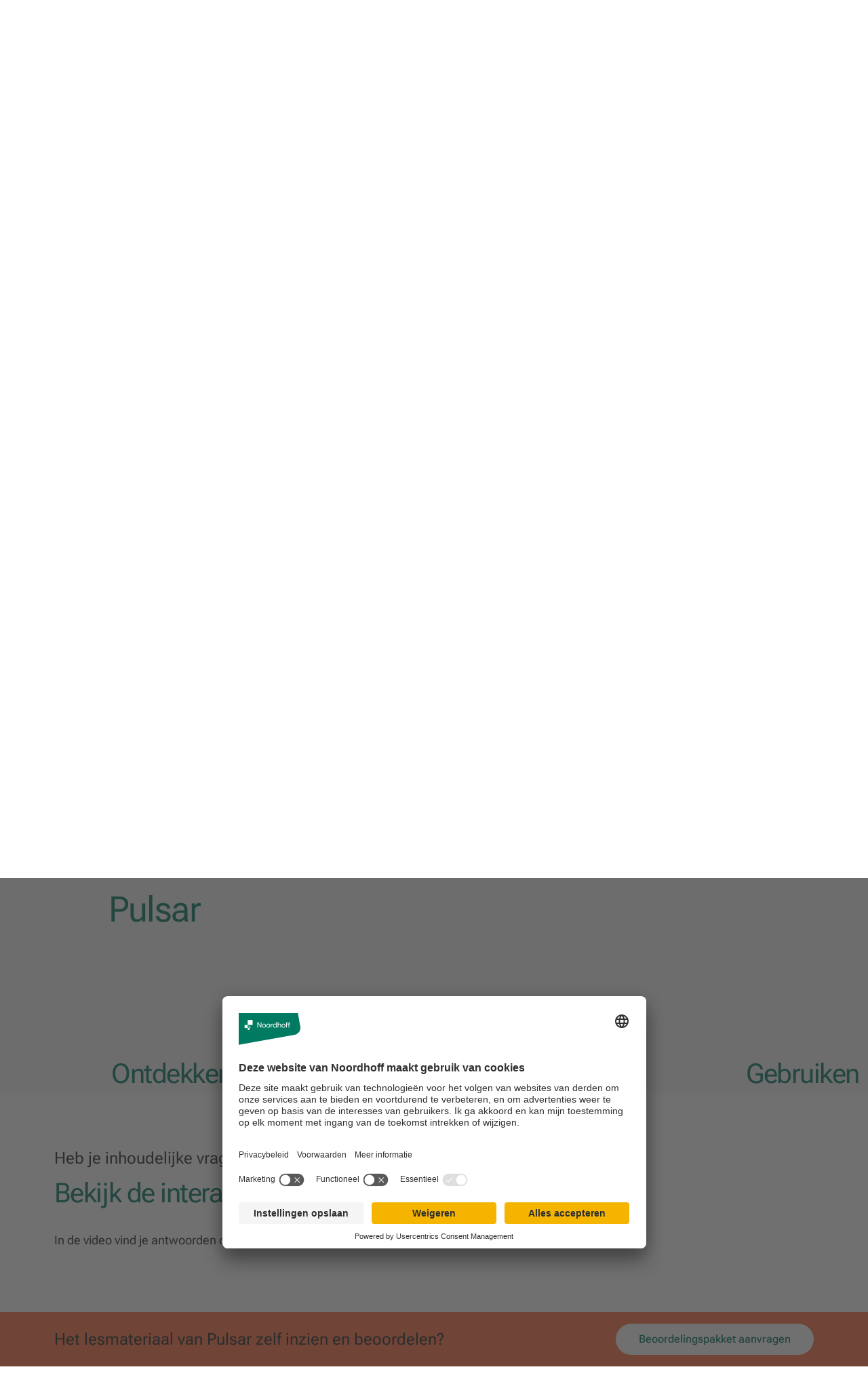

--- FILE ---
content_type: text/html; charset=utf-8
request_url: https://www.noordhoff.nl/voortgezet-onderwijs/nask-natuurkunde/pulsar?tab=ervaren
body_size: 42708
content:
<!DOCTYPE html><html lang="nl"><head><meta charSet="utf-8" data-next-head=""/><link rel="icon" href="/favicon-nh.ico" data-next-head=""/><meta name="viewport" content="initial-scale=1.0, width=device-width" data-next-head=""/><meta name="theme-color" content="#000000" data-next-head=""/><link rel="preload" as="font" href="/fonts/RobotoFlex.woff2" type="font/woff2" crossorigin="anonymous" data-next-head=""/><title data-next-head="">Pulsar - NaSk en Natuurkunde voor het voortgezet onderwijs</title><meta name="description" content="Pulsar is een complete methode voor NaSk, NaSk1, NaSk2 en Natuurkunde, met delen van leerjaar 1 tot en met 6." data-next-head=""/><link rel="canonical" href="https://www.noordhoff.nl/voortgezet-onderwijs/nask-natuurkunde/pulsar" data-next-head=""/><link rel="alternate" href="https://www.noordhoff.nl" hrefLang="nl-NL" data-next-head=""/><link rel="alternate" href="https://www.noordhoff.nl" hrefLang="x-default" data-next-head=""/><meta property="og:title" content="Pulsar - NaSk en Natuurkunde voor het voortgezet onderwijs" data-next-head=""/><meta property="og:description" content="Pulsar is een complete methode voor NaSk, NaSk1, NaSk2 en Natuurkunde, met delen van leerjaar 1 tot en met 6." data-next-head=""/><meta property="og:image" content="https://images.ctfassets.net/huogrpkfou0w/2hHqGIWNFhtjfTtI6DktLD/5ca5bbeb021522d658e830ea15a4dff2/boek-_-tablet_2020-pulsar-4e-editie.png" data-next-head=""/><meta name="twitter:card" content="summary_large_image" data-next-head=""/><meta name="twitter:title" content="Pulsar - NaSk en Natuurkunde voor het voortgezet onderwijs" data-next-head=""/><meta name="twitter:description" content="Pulsar is een complete methode voor NaSk, NaSk1, NaSk2 en Natuurkunde, met delen van leerjaar 1 tot en met 6." data-next-head=""/><meta name="twitter:image" content="https://images.ctfassets.net/huogrpkfou0w/2hHqGIWNFhtjfTtI6DktLD/5ca5bbeb021522d658e830ea15a4dff2/boek-_-tablet_2020-pulsar-4e-editie.png" data-next-head=""/><script id="google-consent-mode-default-values" data-nscript="beforeInteractive">
                // create dataLayer
                window.dataLayer = window.dataLayer || [];
                function gtag() {
                    dataLayer.push(arguments);
                }

                // set "denied" as default for both ad and analytics storage, as well as ad_user_data and ad_personalization,
                gtag("consent", "default", {
                  ad_personalization: "denied",
                  ad_storage: "denied",
                  ad_user_data: "denied",
                  analytics_storage: "denied",
                  functionality_storage: "denied",
                  personalization_storage: "denied",
                  security_storage: "granted",
                  wait_for_update: 2000 // milliseconds to wait for update
                });

                // Enable ads data redaction by default https://developers.google.com/tag-platform/security/guides/consent?consentmode=advanced#redact_ads_data
                gtag("set", "ads_data_redaction", true);

                // Enable url pass passthrough by default https://developers.google.com/tag-platform/security/guides/consent?consentmode=advanced#passthroughs
                gtag("set", "url_passthrough", true);          
         </script><link rel="preload" href="/_next/static/css/ffa4ae63c59da63e.css" as="style"/><link rel="stylesheet" href="/_next/static/css/ffa4ae63c59da63e.css" data-n-g=""/><noscript data-n-css=""></noscript><script defer="" nomodule="" src="/_next/static/chunks/polyfills-42372ed130431b0a.js"></script><script id="usercentrics-cmp" data-settings-id="kfGPx5eg1RKOW-" src="https://app.usercentrics.eu/browser-ui/latest/loader.js" defer="" data-nscript="beforeInteractive"></script><script src="/_next/static/chunks/webpack-885877145d97c4a1.js" defer=""></script><script src="/_next/static/chunks/framework-c3b4393977667be5.js" defer=""></script><script src="/_next/static/chunks/main-a3fb1197818df003.js" defer=""></script><script src="/_next/static/chunks/pages/_app-6ad75d11f2cd7ef9.js" defer=""></script><script src="/_next/static/chunks/563-a18494cf4ca17b4a.js" defer=""></script><script src="/_next/static/chunks/539-bc7bb74958267e0b.js" defer=""></script><script src="/_next/static/chunks/918-5636f6c5b5c5489c.js" defer=""></script><script src="/_next/static/chunks/pages/%5Bopco%5D/%5B...path%5D-6c34c08141d0dadc.js" defer=""></script><script src="/_next/static/HPZUXigWOanBtND-brI3A/_buildManifest.js" defer=""></script><script src="/_next/static/HPZUXigWOanBtND-brI3A/_ssgManifest.js" defer=""></script><style data-styled="" data-styled-version="6.1.8">.bQgBTQ{cursor:pointer;appearance:none;text-decoration:none;font-weight:500;transition:all 0.5s ease;display:inline-flex;justify-content:center;font-size:1rem;}/*!sc*/
.bQgBTQ:focus{outline:2px solid #007460;outline-offset:2px;}/*!sc*/
.bQgBTQ:hover{color:#005140;}/*!sc*/
@media screen and (max-width:600px){.bQgBTQ{font-size:1rem;}}/*!sc*/
.kZABrs{cursor:pointer;appearance:none;text-decoration:none;font-weight:500;transition:all 0.5s ease;display:inline-flex;justify-content:center;font-size:1rem;pointer-events:none;color:#1F2022;}/*!sc*/
.kZABrs:focus{outline:2px solid #007460;outline-offset:2px;}/*!sc*/
.kZABrs:hover{color:#005140;}/*!sc*/
@media screen and (max-width:600px){.kZABrs{font-size:1rem;}}/*!sc*/
.jRuQip{cursor:pointer;appearance:none;text-decoration:none;font-weight:500;transition:all 0.5s ease;display:inline-flex;justify-content:center;font-size:1rem;padding-left:0!important;}/*!sc*/
.jRuQip:focus{outline:2px solid #007460;outline-offset:2px;}/*!sc*/
.jRuQip:hover{color:#005140;}/*!sc*/
@media screen and (max-width:600px){.jRuQip{font-size:1rem;}}/*!sc*/
.ebatAb{cursor:pointer;appearance:none;text-decoration:none;font-weight:500;transition:all 0.5s ease;display:inline-flex;justify-content:center;font-size:1rem;color:#242424;overflow:hidden;text-overflow:ellipsis;display:unset;}/*!sc*/
.ebatAb:focus{outline:2px solid #007460;outline-offset:2px;}/*!sc*/
.ebatAb:hover{color:#005140;}/*!sc*/
@media screen and (max-width:600px){.ebatAb{font-size:1rem;}}/*!sc*/
.ebatAb :hover{transition:0s;color:inherit;text-decoration-line:underline;text-decoration-color:#242424;text-decoration-style:solid;text-decoration-thickness:2px;text-underline-position:under;}/*!sc*/
.jEUZJx{cursor:pointer;appearance:none;text-decoration:none;font-weight:500;transition:all 0.5s ease;display:inline-flex;justify-content:center;color:#1F2022;background-color:#FF7143;padding:0.6875rem 2.125rem;border-radius:50rem;font-size:1rem;}/*!sc*/
.jEUZJx:focus{outline:2px solid #007460;outline-offset:2px;}/*!sc*/
@media screen and (max-width:600px){.jEUZJx{padding:0.5rem 2rem;}}/*!sc*/
.jEUZJx:hover{background-color:#E55B2E;}/*!sc*/
@media screen and (max-width:600px){.jEUZJx{font-size:1rem;}}/*!sc*/
.jrRoic{cursor:pointer;appearance:none;text-decoration:none;font-weight:500;transition:all 0.5s ease;display:inline-flex;justify-content:center;color:#ffffff;background-color:#007460;padding:0.6875rem 2.125rem;border-radius:50rem;font-size:1rem;}/*!sc*/
.jrRoic:focus{outline:2px solid #007460;outline-offset:2px;}/*!sc*/
@media screen and (max-width:600px){.jrRoic{padding:0.5rem 2rem;}}/*!sc*/
.jrRoic:hover{background-color:#005140;}/*!sc*/
@media screen and (max-width:600px){.jrRoic{font-size:1rem;}}/*!sc*/
.DsXVV{cursor:pointer;appearance:none;text-decoration:none;font-weight:500;transition:all 0.5s ease;display:inline-flex;justify-content:center;color:#ffffff;background-color:#007460;padding:0.6875rem 2.125rem;border-radius:50rem;font-size:1rem;margin-top:1.5rem;}/*!sc*/
.DsXVV:focus{outline:2px solid #007460;outline-offset:2px;}/*!sc*/
@media screen and (max-width:600px){.DsXVV{padding:0.5rem 2rem;}}/*!sc*/
.DsXVV:hover{background-color:#005140;}/*!sc*/
@media screen and (max-width:600px){.DsXVV{font-size:1rem;}}/*!sc*/
.dLhRlc{cursor:pointer;appearance:none;text-decoration:none;font-weight:500;transition:all 0.5s ease;display:inline-flex;justify-content:center;color:#007460;background-color:#ffffff;padding:0.6875rem 2.125rem;border-radius:50rem;font-size:1rem;}/*!sc*/
.dLhRlc:focus{outline:2px solid #007460;outline-offset:2px;}/*!sc*/
@media screen and (max-width:600px){.dLhRlc{padding:0.5rem 2rem;}}/*!sc*/
.dLhRlc:hover{background-color:#80BAAF;}/*!sc*/
@media screen and (max-width:600px){.dLhRlc{font-size:1rem;}}/*!sc*/
data-styled.g1[id="sc-3ad19b0e-0"]{content:"bQgBTQ,kZABrs,jRuQip,ebatAb,jEUZJx,jrRoic,DsXVV,dLhRlc,"}/*!sc*/
.eEoDmA{padding:1rem;}/*!sc*/
@media screen and (max-width:600px){.eEoDmA{background:url([data-uri]);background-size:3rem;background-position:left 1.5rem top;}.eEoDmA a:not(:nth-last-child(-n + 5)){display:none;}.eEoDmA span:not(:nth-last-child(-n + 4)){display:none;}}/*!sc*/
data-styled.g2[id="sc-c471d4c-0"]{content:"eEoDmA,"}/*!sc*/
.hAmwiT{color:#242424;text-decoration-line:underline;text-decoration-color:#007460;text-decoration-style:solid;text-decoration-thickness:2px;text-underline-position:under;}/*!sc*/
data-styled.g3[id="sc-c471d4c-1"]{content:"hAmwiT,"}/*!sc*/
.kIngHy{font-weight:400;border:0;border-radius:3rem;cursor:pointer;line-height:1.5rem;position:relative;text-align:center;font-family:Roboto Flex,Helvetica,Arial,sans-serif;padding:0.6875rem 2.125rem;display:inline-block;transition:all 0.15s ease-in-out;box-shadow:none;background-color:transparent;padding:0;font-size:2rem;}/*!sc*/
@media screen and (max-width:600px){.kIngHy{padding:0.5rem 2rem;}}/*!sc*/
.kIngHy:focus,.kIngHy:visited,.kIngHy:active,.kIngHy:focus-within{outline:none;}/*!sc*/
.kIngHy div{position:absolute;left:15px;top:50%;transform:translateY(-50%);}/*!sc*/
.kIngHy img,.kIngHy svg{vertical-align:middle;}/*!sc*/
.kIngHy:hover{color:#007460;text-decoration:underline;}/*!sc*/
@media screen and (max-width:600px){.kIngHy{font-size:2rem;}}/*!sc*/
data-styled.g4[id="sc-3cee76d1-0"]{content:"kIngHy,"}/*!sc*/
.gchTsk{display:flex;flex-direction:row;align-items:center;padding:0.25rem;}/*!sc*/
.gchTsk span{display:flex;align-items:center;}/*!sc*/
data-styled.g5[id="sc-4b82efb4-0"]{content:"gchTsk,"}/*!sc*/
.bUWYsF{font-size:1rem;font-family:Roboto Flex,Helvetica,Arial,sans-serif;margin-left:1rem;color:#1F2022;}/*!sc*/
data-styled.g6[id="sc-4b82efb4-1"]{content:"bUWYsF,"}/*!sc*/
.fGdSth{width:100%;background-color:#ffffff;}/*!sc*/
data-styled.g8[id="sc-9fbc3e12-0"]{content:"fGdSth,"}/*!sc*/
.hRpBtl img{width:100%;height:100%;display:inherit;}/*!sc*/
.jFWItB img{display:inherit;}/*!sc*/
.bWvMiA img{width:auto;height:12.5rem;display:inherit;}/*!sc*/
.jPIqUC img{width:25rem;height:15rem;display:inherit;}/*!sc*/
.kmEuDt img{width:auto;height:auto;display:inherit;}/*!sc*/
data-styled.g9[id="sc-ca41d9c6-0"]{content:"hRpBtl,jFWItB,bWvMiA,jPIqUC,kmEuDt,"}/*!sc*/
.fGoUpo{box-sizing:border-box;width:100%;padding:1.25rem 14.25rem 0;}/*!sc*/
.fGoUpo div{width:12.5rem;}/*!sc*/
@media screen and (min-width:601px) and (max-width:1400px){.fGoUpo{padding:1.25rem min(14.25rem,5vw) 0;}}/*!sc*/
@media screen and (max-width:600px){.fGoUpo{padding:1.25rem 1.5rem 0;}.fGoUpo div{width:10.5rem;}}/*!sc*/
data-styled.g10[id="sc-a96c9316-0"]{content:"fGoUpo,"}/*!sc*/
.eiZefC{display:flex;width:100%;}/*!sc*/
@media screen and (min-width:601px){.eiZefC{padding:2.5rem 14.25rem 0;flex-direction:row;justify-content:space-between;align-item:flex-end;}}/*!sc*/
@media screen and (min-width:601px) and (max-width:1400px){.eiZefC{padding:2.5rem min(14.25rem,5vw) 0;flex-wrap:wrap;gap:1rem;}}/*!sc*/
@media screen and (max-width:600px){.eiZefC{padding:2.5rem 1.5rem 0;flex-direction:column;justify-content:space-between;}}/*!sc*/
data-styled.g11[id="sc-e11a0bea-0"]{content:"eiZefC,"}/*!sc*/
.gpxxgz{display:flex;flex-direction:column;}/*!sc*/
@media screen and (min-width:601px){.gpxxgz{width:17.5rem;}}/*!sc*/
@media screen and (max-width:600px){.gpxxgz{width:100%;margin-bottom:2rem;}}/*!sc*/
data-styled.g12[id="sc-2cf2fb12-0"]{content:"gpxxgz,"}/*!sc*/
.kgcWRj{margin-bottom:1rem;line-height:1.5rem;font-size:1rem;font-family:Roboto Flex,Helvetica,Arial,sans-serif;}/*!sc*/
data-styled.g13[id="sc-c05cd6c8-0"]{content:"kgcWRj,"}/*!sc*/
.bUIZqX{display:flex;flex-direction:row;justify-content:space-between;}/*!sc*/
@media screen and (max-width:600px){.bUIZqX{justify-content:start;}.bUIZqX a{margin-right:1.5rem;}.bUIZqX a:last-child{margin:0;}}/*!sc*/
data-styled.g14[id="sc-cb3fdcd5-0"]{content:"bUIZqX,"}/*!sc*/
.cKQDLV{min-width:2.18rem;margin-bottom:1rem;box-sizing:border-box;pointer:cursor;text-decoration:none;}/*!sc*/
data-styled.g15[id="sc-cb3fdcd5-1"]{content:"cKQDLV,"}/*!sc*/
.giSoQv{display:flex;flex-direction:column;justify-content:flex-end;}/*!sc*/
.giSoQv p,.giSoQv a{line-height:1.5rem;font-size:1rem;}/*!sc*/
.giSoQv a{color:#1F2022;}/*!sc*/
.giSoQv a:hover{color:#005140;}/*!sc*/
@media screen and (max-width:600px){.giSoQv{margin-bottom:3rem;}.giSoQv a:last-child{margin-bottom:0;}}/*!sc*/
data-styled.g16[id="sc-9f29904-0"]{content:"giSoQv,"}/*!sc*/
.eifxCR{display:block;margin-bottom:1rem;text-decoration:none;}/*!sc*/
data-styled.g18[id="sc-9f29904-2"]{content:"eifxCR,"}/*!sc*/
.fjjGoP{display:flex;justify-content:space-between;background-color:#E5E5E5;width:100%;}/*!sc*/
@media screen and (min-width:601px){.fjjGoP{flex-direction:row;align-item:center;padding:0 14.25rem 0;justify-content:space-between;}}/*!sc*/
@media screen and (min-width:601px) and (max-width:1400px){.fjjGoP{padding:0 min(14.25rem,5vw) 0;flex-wrap:wrap;gap:1rem;}}/*!sc*/
@media screen and (max-width:600px){.fjjGoP{flex-direction:column;padding:0 1.5rem 0;}}/*!sc*/
data-styled.g19[id="sc-11d8b3c7-0"]{content:"fjjGoP,"}/*!sc*/
@media screen and (max-width:600px){.tVRez{display:flex;flex-direction:column;width:100%;}}/*!sc*/
data-styled.g21[id="sc-85fe7f6b-0"]{content:"tVRez,"}/*!sc*/
.junBhf{padding-left:2rem;line-height:2.5rem;color:#1F2022;text-decoration:none;}/*!sc*/
.junBhf:hover{color:#005140;}/*!sc*/
@media screen and (max-width:600px){.junBhf{padding:0;}}/*!sc*/
data-styled.g22[id="sc-85fe7f6b-1"]{content:"junBhf,"}/*!sc*/
.bkMzEz{width:100%;display:flex;justify-content:center;}/*!sc*/
data-styled.g33[id="sc-13ab0b4c-0"]{content:"bkMzEz,"}/*!sc*/
.bsRzOa{display:inline-block;position:relative;width:40px;height:40px;}/*!sc*/
.bsRzOa div{box-sizing:border-box;display:block;position:absolute;width:28px;height:28px;margin:8px;border:4px solid;border-radius:50%;animation:lds-ring 1.2s cubic-bezier(0.5,0,0.5,1) infinite;border-color:#FF7143 transparent transparent transparent;}/*!sc*/
.bsRzOa div:nth-child(1){animation-delay:-0.45s;}/*!sc*/
.bsRzOa div:nth-child(2){animation-delay:-0.3s;}/*!sc*/
.bsRzOa div:nth-child(3){animation-delay:-0.15s;}/*!sc*/
@keyframes lds-ring{0%{transform:rotate(0deg);}100%{transform:rotate(360deg);}}/*!sc*/
data-styled.g34[id="sc-13ab0b4c-1"]{content:"bsRzOa,"}/*!sc*/
.dVArzs{color:#242424;font-family:Roboto Flex,Helvetica,Arial,sans-serif;font-size:1.125rem;line-height:1.875rem;letter-spacing:0px;margin:0;}/*!sc*/
.dVArzs+*{margin-top:1rem;}/*!sc*/
.dVArzs a{font-size:inherit;line-height:inherit;letter-spacing:inherit;}/*!sc*/
@media screen and (max-width:600px){.dVArzs{font-size:1rem;line-height:1.5rem;letter-spacing:0px;}}/*!sc*/
data-styled.g42[id="sc-2d3aa62c-0"]{content:"dVArzs,"}/*!sc*/
.jMnImd{color:#242424;font-family:Roboto Flex,Helvetica,Arial,sans-serif;font-size:1rem;line-height:1.125rem;letter-spacing:0px;margin:0;}/*!sc*/
.jMnImd a{font-size:inherit;line-height:inherit;letter-spacing:inherit;}/*!sc*/
@media screen and (max-width:600px){.jMnImd{font-size:0.875rem;line-height:1.5rem;letter-spacing:0px;}}/*!sc*/
data-styled.g43[id="sc-39e0458-0"]{content:"jMnImd,"}/*!sc*/
.kiibnF{color:#242424;font-family:Roboto Flex,Helvetica,Arial,sans-serif;font-size:1.5rem;line-height:2rem;letter-spacing:0px;margin:0;}/*!sc*/
.kiibnF a{font-size:inherit;line-height:inherit;letter-spacing:inherit;}/*!sc*/
@media screen and (max-width:600px){.kiibnF{font-size:1.25rem;line-height:1.625rem;letter-spacing:0px;}}/*!sc*/
data-styled.g44[id="sc-3518c5dc-0"]{content:"kiibnF,"}/*!sc*/
.cHJRzL{color:#007460;font-family:Roboto Flex,Helvetica,Arial,sans-serif;font-size:4rem;line-height:4.5rem;letter-spacing:-1.6px;font-weight:400;}/*!sc*/
@media screen and (max-width:600px){.cHJRzL{font-size:2rem;line-height:2.8rem;letter-spacing:-0.8px;}}/*!sc*/
data-styled.g45[id="sc-2b6ecee1-0"]{content:"cHJRzL,"}/*!sc*/
.ekUiTH{color:#007460;font-family:Roboto Flex,Helvetica,Arial,sans-serif;font-size:3.25rem;line-height:3.25rem;letter-spacing:-1.5px;font-weight:400;}/*!sc*/
@media screen and (max-width:600px){.ekUiTH{font-size:1.813rem;line-height:2.5rem;letter-spacing:-0.7px;}}/*!sc*/
data-styled.g46[id="sc-2b6ecee1-1"]{content:"ekUiTH,"}/*!sc*/
.LNgmo{color:#007460;font-family:Roboto Flex,Helvetica,Arial,sans-serif;font-size:2.5rem;line-height:2.5rem;letter-spacing:-1.5px;font-weight:400;}/*!sc*/
@media screen and (max-width:600px){.LNgmo{font-size:1.625rem;line-height:2.25rem;letter-spacing:-0.6px;}}/*!sc*/
data-styled.g47[id="sc-2b6ecee1-2"]{content:"LNgmo,"}/*!sc*/
.fDOHfB{color:#007460;font-family:Roboto Flex,Helvetica,Arial,sans-serif;font-size:1.6rem;line-height:1.6rem;letter-spacing:0px;font-weight:400;}/*!sc*/
@media screen and (max-width:600px){.fDOHfB{font-size:1.25rem;line-height:1.75rem;letter-spacing:-0.35px;}}/*!sc*/
data-styled.g49[id="sc-2b6ecee1-4"]{content:"fDOHfB,"}/*!sc*/
.kHnpmB{margin:0rem auto 0rem auto;width:80rem;display:flex;flex-wrap:nowrap;margin-left:auto;margin-right:auto;}/*!sc*/
.kEQTVM{margin:2.5rem 0rem 0rem 0rem;width:60rem;display:flex;flex-wrap:nowrap;flex-direction:column;align-items:flex-start;}/*!sc*/
.gBTisw{display:flex;flex-wrap:nowrap;flex-direction:row;}/*!sc*/
.cNPukX{margin:0rem 0rem 0rem 0rem;width:40rem;display:flex;flex-wrap:nowrap;flex-direction:column;align-items:flex-start;}/*!sc*/
.chXjOd{margin:0rem 0rem 0rem 0rem;width:20rem;display:flex;flex-wrap:nowrap;border-left:1px solid #BABCBF;padding-left:3.75rem;}/*!sc*/
.bzTpcU{display:flex;flex-wrap:nowrap;align-items:center;}/*!sc*/
data-styled.g54[id="sc-1926f682-0"]{content:"kHnpmB,kEQTVM,gBTisw,cNPukX,chXjOd,bzTpcU,"}/*!sc*/
.kJuUKU{display:flex;position:relative;width:auto;height:auto;}/*!sc*/
.kJuUKU ::-webkit-media-controls-overlay-play-button{display:none;}/*!sc*/
.kJuUKU .play-wrapper{position:absolute;transform:translate(-50%,-50%) scale(0.3);left:calc(50%);top:calc(50%);width:15rem;height:15rem;border:1rem solid white;justify-content:center;align-items:center;cursor:pointer;visibility:visible;}/*!sc*/
.kJuUKU .play-wrapper:hover{border-color:grey;transition:0.5s;}/*!sc*/
.kJuUKU .play-wrapper:hover .triangle{border-left:5rem solid grey;transition:0.5s;}/*!sc*/
.kJuUKU .play-wrapper .triangle{background-color:transparent;position:absolute;left:calc(50%);top:calc(50%);transform:translate(-50%,-50%);margin-left:0.5rem;border-left:5rem solid white;border-bottom:3rem solid transparent;border-top:3rem solid transparent;}/*!sc*/
@media screen and (max-width:600px){.kJuUKU .play-wrapper{border:0.7rem solid white;}.kJuUKU .play-wrapper:hover .triangle{border-left:3rem solid grey;}.kJuUKU .play-wrapper .triangle{border-left:3rem solid white;border-bottom:1.5rem solid transparent;border-top:1.5rem solid transparent;}}/*!sc*/
data-styled.g56[id="sc-43864f10-0"]{content:"kJuUKU,"}/*!sc*/
.iqnPUS{min-height:5rem;width:100%;color:#1F2022;display:flex;justify-content:center;position:sticky;top:0;z-index:1071;background-color:#ffffff;}/*!sc*/
@media screen and (max-width:600px){.iqnPUS{display:none;}}/*!sc*/
.iqnPUS ul{padding-left:0;margin:0;list-style:none;display:flex;flex-direction:row;}/*!sc*/
.iqnPUS ul li a{text-decoration:none;font-weight:500;color:#1F2022;padding-right:0.5rem;padding-left:0.5rem;transition:all 0.5s ease;}/*!sc*/
data-styled.g57[id="sc-de4afdf1-0"]{content:"iqnPUS,"}/*!sc*/
.IKqzH{align-items:center;cursor:pointer;display:flex;height:100%;list-style-type:none;margin:0 0.5rem 0 1.4rem;transition:border 0.35s ease-in;border-top:3px solid transparent;border-bottom:3px solid #ffffff;}/*!sc*/
.IKqzH:hover,.IKqzH:focus-within{border-bottom:3px solid #007460;}/*!sc*/
.IKqzH:focus-within{outline:2px solid #007460;outline-offset:2px;}/*!sc*/
.IKqzH .title{padding-right:0.5rem;}/*!sc*/
.IKqzH:first-child{margin:0;}/*!sc*/
data-styled.g58[id="sc-e9a8a609-0"]{content:"IKqzH,"}/*!sc*/
.feEPeq{background-color:white;}/*!sc*/
data-styled.g59[id="sc-f9b2e019-0"]{content:"feEPeq,"}/*!sc*/
.gismIV{display:flex;height:5rem;flex-direction:row;padding:0;margin:0;}/*!sc*/
data-styled.g60[id="sc-f9b2e019-1"]{content:"gismIV,"}/*!sc*/
.isnsnh{height:0;}/*!sc*/
data-styled.g61[id="sc-f9b2e019-2"]{content:"isnsnh,"}/*!sc*/
.ierYPb{height:0;}/*!sc*/
data-styled.g62[id="sc-f9b2e019-3"]{content:"ierYPb,"}/*!sc*/
.kBkihJ{display:flex;width:100%;justify-content:center;align-items:flex-start;flex-direction:column;}/*!sc*/
data-styled.g67[id="sc-98f00011-0"]{content:"kBkihJ,"}/*!sc*/
.gTZIzh{display:grid;grid-template-columns:repeat( 18,1fr );grid-template-rows:5rem auto gap:1px 1px;grid-template-areas:"top" "content";}/*!sc*/
.gTZIzh .top{grid-area:top;height:5rem;grid-column:1/19;background-color:#ffffff;}/*!sc*/
@media screen and (max-width:600px){.gTZIzh .top{display:none;}}/*!sc*/
.gTZIzh .main-content{grid-area:content;min-height:calc(100vh - (5rem + 20rem));grid-column:1/19;}/*!sc*/
.gTZIzh .bottom{grid-area:bottom;height:20rem;grid-column:1/19;display:flex;align-items:flex-end;background-color:#ffffff;}/*!sc*/
data-styled.g68[id="sc-489a3d23-0"]{content:"gTZIzh,"}/*!sc*/
.cCGCl{display:inline;color:#007460;text-decoration:underline;}/*!sc*/
data-styled.g76[id="sc-37a1cfe-2"]{content:"cCGCl,"}/*!sc*/
.bbqiTN{list-style-type:none;}/*!sc*/
data-styled.g77[id="sc-37a1cfe-3"]{content:"bbqiTN,"}/*!sc*/
.llsojJ{height:10px;width:10px;background-color:#FF7143;position:absolute;display:inline-block;left:-1.2rem;top:0.8rem;}/*!sc*/
@media screen and (max-width:600px){.llsojJ{top:0.4rem;}}/*!sc*/
data-styled.g79[id="sc-37a1cfe-5"]{content:"llsojJ,"}/*!sc*/
.jRamqD{color:#242424;font-family:Roboto Flex,Helvetica,Arial,sans-serif;font-size:1.125rem;line-height:2rem;letter-spacing:0px;margin:0;position:relative;}/*!sc*/
.jRamqD p{display:inline;}/*!sc*/
@media screen and (max-width:600px){.jRamqD{font-size:1rem;line-height:1.5rem;letter-spacing:0px;}}/*!sc*/
data-styled.g80[id="sc-37a1cfe-6"]{content:"jRamqD,"}/*!sc*/
.kYpRLS{align-items:center;cursor:pointer;display:flex;height:3rem;min-width:19.7rem;padding:0 1rem;width:fit-content;position:relative;justify-content:space-between;transition:background-color 0.2s ease-in;background-color:#ffffff;}/*!sc*/
.kYpRLS:hover,.kYpRLS:focus{background-color:rgba(0, 116, 96, 0.1);}/*!sc*/
.kYpRLS:focus{outline:2px solid #007460;outline-offset:2px;}/*!sc*/
.kYpRLS .tab-link-title{padding:0!important;}/*!sc*/
data-styled.g97[id="sc-d4efb52c-0"]{content:"kYpRLS,"}/*!sc*/
.kuOxWc{display:flex;align-items:flex-start;width:100%;}/*!sc*/
.kuOxWc .tab-links{display:flex;flex-direction:column;}/*!sc*/
.kuOxWc .tab-content{width:100%;}/*!sc*/
data-styled.g98[id="sc-833a90b5-0"]{content:"kuOxWc,"}/*!sc*/
.fOJQdY{position:relative;width:24px;height:3rem;background-color:#ffffff;}/*!sc*/
.fOJQdY #responsive-navbar-hamburger-checkbox{display:none;}/*!sc*/
.fOJQdY #responsive-navbar-hamburger-checkbox:checked~#responsive-navbar-menu{left:0;visibility:visible;opacity:1;}/*!sc*/
data-styled.g99[id="sc-81e6d941-0"]{content:"fOJQdY,"}/*!sc*/
.dijmbZ{display:flex;align-items:center;width:24px;height:3rem;}/*!sc*/
data-styled.g100[id="sc-81e6d941-1"]{content:"dijmbZ,"}/*!sc*/
.kqHWNh{display:flex;flex-direction:column;min-height:100%;}/*!sc*/
data-styled.g101[id="sc-81e6d941-2"]{content:"kqHWNh,"}/*!sc*/
.fIiLth{display:flex;flex-direction:column;height:100%;overflow-y:auto;}/*!sc*/
data-styled.g102[id="sc-81e6d941-3"]{content:"fIiLth,"}/*!sc*/
.fuGzKB{flex-grow:1;}/*!sc*/
data-styled.g103[id="sc-81e6d941-4"]{content:"fuGzKB,"}/*!sc*/
.jrDMNo{position:fixed;width:100vw;height:100vh;top:0;right:0;bottom:0;left:-100%;z-index:1001;visibility:hidden;opacity:0;transition:visibility 150ms,opacity 150ms,left 150ms ease;}/*!sc*/
.jrDMNo label{width:100vw;}/*!sc*/
.jrDMNo label,.jrDMNo div.responsive-navbar-menu-content{position:absolute;top:0;right:0;bottom:0;left:0;height:100vh;}/*!sc*/
.jrDMNo div.responsive-navbar-menu-content{display:flex;flex-direction:column;margin-right:4rem;padding:2.5rem 1.5rem;z-index:2;box-sizing:border-box;background-color:#ffffff;color:#242424;}/*!sc*/
data-styled.g105[id="sc-81e6d941-6"]{content:"jrDMNo,"}/*!sc*/
.jbwkwm{display:flex;justify-content:flex-end;padding:2.3rem 1.69rem;background-color:rgba(0,0,0,0.4);}/*!sc*/
data-styled.g106[id="sc-69e64566-0"]{content:"jbwkwm,"}/*!sc*/
.jutRN{padding-left:0;margin:0;flex-grow:1;}/*!sc*/
.jutRN li{display:flex;justify-content:space-between;align-items:center;line-height:2.8125rem;border-bottom:solid 1px #d8d8d8;}/*!sc*/
.jutRN li a{text-decoration:none;color:#242424;}/*!sc*/
.jutRN li:last-child{border-bottom:none;}/*!sc*/
data-styled.g110[id="sc-c5b34a47-0"]{content:"jutRN,"}/*!sc*/
.drRuJs{margin-left:1rem;}/*!sc*/
.drRuJs img,.drRuJs a{display:block;}/*!sc*/
.drRuJs img{max-width:100%;height:37px;}/*!sc*/
.drRuJs a{text-decoration:none;}/*!sc*/
data-styled.g111[id="sc-934deb1c-0"]{content:"drRuJs,"}/*!sc*/
.euDKzZ{width:1.5rem;}/*!sc*/
data-styled.g113[id="sc-24059c5f-0"]{content:"euDKzZ,"}/*!sc*/
.cxnczA{color:#242424;font-family:Roboto Flex,Helvetica,Arial,sans-serif;font-size:1.125rem;line-height:1.875rem;letter-spacing:0px;margin:0;overflow-x:auto;}/*!sc*/
@media screen and (max-width:600px){.cxnczA{font-size:1rem;line-height:1.5rem;letter-spacing:0px;}}/*!sc*/
.cxnczA p{margin-bottom:1rem;}/*!sc*/
.cxnczA a{display:inline!important;color:#007460;text-decoration:underline;}/*!sc*/
.cxnczA strong{font-family:Roboto Flex,Helvetica,Arial,sans-serif;}/*!sc*/
.cxnczA h1{color:#242424;font-family:Roboto Flex,Helvetica,Arial,sans-serif;font-size:4rem;line-height:4.5rem;letter-spacing:-1.6px;}/*!sc*/
@media screen and (max-width:600px){.cxnczA h1{font-size:2rem;line-height:2.8rem;letter-spacing:-0.8px;}}/*!sc*/
.cxnczA h2{color:#242424;font-family:Roboto Flex,Helvetica,Arial,sans-serif;font-size:3.25rem;line-height:3.25rem;letter-spacing:-1.5px;}/*!sc*/
@media screen and (max-width:600px){.cxnczA h2{font-size:1.813rem;line-height:2.5rem;letter-spacing:-0.7px;}}/*!sc*/
.cxnczA h3{color:#242424;font-family:Roboto Flex,Helvetica,Arial,sans-serif;font-size:2.5rem;line-height:2.5rem;letter-spacing:-1.5px;}/*!sc*/
@media screen and (max-width:600px){.cxnczA h3{font-size:1.625rem;line-height:2.25rem;letter-spacing:-0.6px;}}/*!sc*/
.cxnczA h4{color:#242424;font-family:Roboto Flex,Helvetica,Arial,sans-serif;font-size:1.5rem;line-height:1.5rem;letter-spacing:-0.5px;}/*!sc*/
@media screen and (max-width:600px){.cxnczA h4{font-size:1.438rem;line-height:2rem;letter-spacing:-0.4px;}}/*!sc*/
.cxnczA h5{color:#242424;font-family:Roboto Flex,Helvetica,Arial,sans-serif;font-size:1.6rem;line-height:1.6rem;letter-spacing:0px;}/*!sc*/
@media screen and (max-width:600px){.cxnczA h5{font-size:1.25rem;line-height:1.75rem;letter-spacing:-0.35px;}}/*!sc*/
.cxnczA ul{list-style:none;}/*!sc*/
.cxnczA ul li p{display:contents;}/*!sc*/
.cxnczA ul li:before{content:"■";color:#FF7143;font-weight:bold;display:inline-flex;width:1.25rem;position:relative;font-size:0.8rem;top:-2px;}/*!sc*/
.cxnczA ul li::marker{content:none;}/*!sc*/
.cxnczA table{border-collapse:collapse;border:1px solid #F7F7F7;margin:1rem 0;vertical-align:middle;table-layout:fixed;}/*!sc*/
.cxnczA table thead tr th{background-color:#007460;color:#ffffff;}/*!sc*/
.cxnczA table th,.cxnczA table td{padding:0.75rem;}/*!sc*/
.cxnczA table tr:nth-child(even){background-color:#F0F8F7;}/*!sc*/
.cxnczA table tr td{border-bottom:1px solid #F7F7F7;}/*!sc*/
.cxnczA table tr:last-child{border-bottom:none;}/*!sc*/
data-styled.g114[id="sc-7ad02ca8-0"]{content:"cxnczA,"}/*!sc*/
.blVYVs{position:relative;height:5rem;display:flex;align-items:center;margin-right:0.5rem;}/*!sc*/
.blVYVs>div{position:inherit;}/*!sc*/
.blVYVs .idp-button{margin:0;font-family:inherit;color:#007460!important;border-color:#007460!important;background-color:!important;}/*!sc*/
.blVYVs .idp-button:hover{background-color:rgba(0, 128, 127, 0.1)!important;}/*!sc*/
data-styled.g130[id="sc-ec3de3-0"]{content:"blVYVs,"}/*!sc*/
.hUngPS{position:relative;height:5rem;display:flex;align-items:center;padding:0 1.1rem;border-bottom:3px solid transparent;}/*!sc*/
data-styled.g131[id="sc-f97227c7-0"]{content:"hUngPS,"}/*!sc*/
.izzXmb li a:hover,.izzXmb li a:focus{color:#007460;}/*!sc*/
.izzXmb li a:focus{outline:2px solid #007460;outline-offset:2px;}/*!sc*/
data-styled.g132[id="sc-3176a281-0"]{content:"izzXmb,"}/*!sc*/
.hsRTta{margin-right:3.5rem;}/*!sc*/
data-styled.g133[id="sc-9086fcb5-0"]{content:"hsRTta,"}/*!sc*/
.chggMx{height:2.5rem;transform:translateY(0);}/*!sc*/
data-styled.g134[id="sc-9086fcb5-1"]{content:"chggMx,"}/*!sc*/
.bOhjbG{color:#007460;font-size:1.125rem;font-weight:900;line-height:2.5rem;font-family:Roboto Flex,Helvetica,Arial,sans-serif;margin-bottom:0;}/*!sc*/
.dRgUfd{color:#242424;font-size:1.125rem;font-weight:900;line-height:2.5rem;font-family:Roboto Flex,Helvetica,Arial,sans-serif;margin-bottom:0;}/*!sc*/
data-styled.g135[id="sc-38b2f599-0"]{content:"bOhjbG,dRgUfd,"}/*!sc*/
.bzwyor{font-size:1.125rem;font-weight:900;line-height:2.5rem;font-family:Roboto Flex,Helvetica,Arial,sans-serif;margin-bottom:0;}/*!sc*/
data-styled.g136[id="sc-38b2f599-1"]{content:"bzwyor,"}/*!sc*/
.hdtQWj{break-inside:avoid-column;padding-bottom:1rem;}/*!sc*/
.hdtQWj .list{display:flex;column-count:0;flex-direction:column;width:100%;}/*!sc*/
.hdtQWj .list .list-item{padding-bottom:1rem;}/*!sc*/
.hdtQWj .list .list-item a{padding-left:0;}/*!sc*/
.hdtQWj .list .list-item .list-item-link{color:#242424;font-size:calc(2rem / 2);text-decoration:none;padding-left:0;}/*!sc*/
.hdtQWj .list .list-item .list-item-link:hover{color:#006352;}/*!sc*/
.hdtQWj .list .list-item .list-item-link:focus{color:#0074b2;}/*!sc*/
.cIfKGY{break-inside:avoid-column;padding-bottom:1rem;}/*!sc*/
.cIfKGY .list{display:block!important;column-count:2;flex-direction:column;width:100%;}/*!sc*/
.cIfKGY .list .list-item{padding-bottom:1rem;}/*!sc*/
.cIfKGY .list .list-item a{padding-left:0;}/*!sc*/
.cIfKGY .list .list-item .list-item-link{color:#242424;font-size:calc(2rem / 2);text-decoration:none;padding-left:0;}/*!sc*/
.cIfKGY .list .list-item .list-item-link:hover{color:#006352;}/*!sc*/
.cIfKGY .list .list-item .list-item-link:focus{color:#0074b2;}/*!sc*/
data-styled.g137[id="sc-38b2f599-2"]{content:"hdtQWj,cIfKGY,"}/*!sc*/
.fvOIxo{width:100%;display:block!important;columns:2;flex-direction:column!important;}/*!sc*/
.cumKVu{width:100%;display:flex;columns:1;flex-direction:column!important;}/*!sc*/
data-styled.g138[id="sc-f0d7977b-0"]{content:"fvOIxo,cumKVu,"}/*!sc*/
.ezMMxF{color:inherit;font-size:1rem;text-decoration:none;margin-top:1rem;margin-bottom:1rem;}/*!sc*/
.hlsufK{color:#007460;font-size:1rem;text-decoration:none;margin-top:1rem;margin-bottom:1rem;}/*!sc*/
data-styled.g139[id="sc-f0d7977b-1"]{content:"ezMMxF,hlsufK,"}/*!sc*/
html{line-height:1.15;-webkit-text-size-adjust:100%;}/*!sc*/
body{margin:0;}/*!sc*/
main{display:block;}/*!sc*/
h1{font-size:2em;margin:0.67em 0;}/*!sc*/
hr{box-sizing:content-box;height:0;overflow:visible;}/*!sc*/
pre{font-family:monospace,monospace;font-size:1em;}/*!sc*/
a{background-color:transparent;}/*!sc*/
abbr[title]{border-bottom:none;text-decoration:underline;text-decoration:underline dotted;}/*!sc*/
b,strong{font-weight:bolder;}/*!sc*/
code,kbd,samp{font-family:monospace,monospace;font-size:1em;}/*!sc*/
small{font-size:80%;}/*!sc*/
sub,sup{font-size:75%;line-height:0;position:relative;vertical-align:baseline;}/*!sc*/
sub{bottom:-0.25em;}/*!sc*/
sup{top:-0.5em;}/*!sc*/
img{border-style:none;}/*!sc*/
button,input,optgroup,select,textarea{font-family:inherit;font-size:100%;line-height:1.15;margin:0;}/*!sc*/
button,input{overflow:visible;}/*!sc*/
button,select{text-transform:none;}/*!sc*/
button,[type="button"],[type="reset"],[type="submit"]{-webkit-appearance:button;}/*!sc*/
button::-moz-focus-inner,[type="button"]::-moz-focus-inner,[type="reset"]::-moz-focus-inner,[type="submit"]::-moz-focus-inner{border-style:none;padding:0;}/*!sc*/
button:-moz-focusring,[type="button"]:-moz-focusring,[type="reset"]:-moz-focusring,[type="submit"]:-moz-focusring{outline:1px dotted ButtonText;}/*!sc*/
fieldset{padding:0.35em 0.75em 0.625em;}/*!sc*/
legend{box-sizing:border-box;color:inherit;display:table;max-width:100%;padding:0;white-space:normal;}/*!sc*/
progress{vertical-align:baseline;}/*!sc*/
textarea{overflow:auto;}/*!sc*/
[type="checkbox"],[type="radio"]{box-sizing:border-box;padding:0;}/*!sc*/
[type="number"]::-webkit-inner-spin-button,[type="number"]::-webkit-outer-spin-button{height:auto;}/*!sc*/
[type="search"]{-webkit-appearance:textfield;outline-offset:-2px;}/*!sc*/
[type="search"]::-webkit-search-decoration{-webkit-appearance:none;}/*!sc*/
::-webkit-file-upload-button{-webkit-appearance:button;font:inherit;}/*!sc*/
details{display:block;}/*!sc*/
summary{display:list-item;}/*!sc*/
template{display:none;}/*!sc*/
[hidden]{display:none;}/*!sc*/
@font-face{font-family:"Roboto Flex";src:url("/fonts/RobotoFlex.woff2") format("woff2"),url("/fonts/RobotoFlex.woff") format("woff");font-weight:100 1000;font-style:normal;font-display:swap;}/*!sc*/
@font-face{font-family:"Trebuchet Bold";src:local("Trebuchet MS bold"),local("Trebuchet MS"),url("/fonts/TREBUCBD.woff2") format("woff2"),url(/fonts/TREBUCBD.woff) format("woff");font-weight:600;font-style:normal;font-display:swap;}/*!sc*/
@font-face{font-family:"Trebuchet regular";src:local("Trebuchet MS regular"),local("Trebuchet MS"),url("/fonts/TREBUC.woff2") format("woff2"),url("/fonts/TREBUC.woff") format("woff");font-weight:400;font-style:normal;font-display:swap;}/*!sc*/
@font-face{font-family:"Inter Bold";src:local("Inter bold"),local("Inter"),url("/fonts/Inter-Bold.woff2") format("woff2"),url("/fonts/Inter-Bold.woff") format("woff");font-weight:600;font-style:normal;font-display:swap;}/*!sc*/
@font-face{font-family:"Inter regular";src:local("Inter regular"),local("Inter"),url("/fonts/Inter-Regular.woff2") format("woff2"),url("/fonts/Inter-Regular.woff") format("woff");font-weight:400;font-style:normal;font-display:swap;}/*!sc*/
@font-face{font-family:"Barlow light";src:local("Barlow light"),local("Barlow light"),url("/fonts/Barlow-Light.woff2") format("woff2"),url("/fonts/Barlow-Light.woff") format("woff");font-style:normal;font-weight:normal;font-display:swap;}/*!sc*/
@font-face{font-family:"Barlow regular";src:local("Barlow regular"),local("Barlow regular"),url("/fonts/Barlow-Regular.woff2") format("woff2"),url("/fonts/Barlow-Regular.woff") format("woff");font-style:normal;font-weight:normal;font-display:swap;}/*!sc*/
@font-face{font-family:"Barlow medium";src:local("Barlow medium"),local("Barlow medium"),url("/fonts/Barlow-Medium.woff2") format("woff2"),url("/fonts/Barlow-Medium.woff") format("woff");font-style:normal;font-display:swap;}/*!sc*/
@font-face{font-family:"Barlow bold";src:local("Barlow bold"),local("Barlow bold"),url("/fonts/Barlow-Bold.woff2") format("woff2"),url("/fonts/Barlow-Bold.woff") format("woff");font-style:normal;font-display:swap;}/*!sc*/
*,::after,::before{box-sizing:border-box;}/*!sc*/
html{font-size:16px;}/*!sc*/
body{font-family:Roboto Flex,Helvetica,Arial,sans-serif;padding:0!important;font-weight:normal;line-height:1.5rem;color:#1F2022;text-align:left;position:relative;width:100%;margin:0 auto;-webkit-font-smoothing:antialiased;}/*!sc*/
img,video{max-width:100%;}/*!sc*/
data-styled.g142[id="sc-global-gduvoR1"]{content:"sc-global-gduvoR1,"}/*!sc*/
.hclxWr{display:inline-block;min-width:18px;}/*!sc*/
.hclxWr img{vertical-align:middle;}/*!sc*/
.hclCOo{display:inline-block;min-width:24px;}/*!sc*/
.hclCOo img{vertical-align:middle;}/*!sc*/
.hclAtn{display:inline-block;min-width:32px;}/*!sc*/
.hclAtn img{vertical-align:middle;}/*!sc*/
data-styled.g144[id="sc-1a38c80-0"]{content:"hclxWr,hclCOo,hclAtn,"}/*!sc*/
.gFlZox .sc-1a38c80-0{display:flex;color:#007460;}/*!sc*/
data-styled.g145[id="sc-1a38c80-1"]{content:"gFlZox,"}/*!sc*/
.jglDtP{background:white;position:absolute;left:0;width:100%;height:auto;border-top:1px solid #F7F7F7;padding:1.5rem;}/*!sc*/
data-styled.g161[id="sc-ea08a1e5-0"]{content:"jglDtP,"}/*!sc*/
.fJDkwz{width:100%;padding-left:4.5rem;height:auto;display:none;}/*!sc*/
data-styled.g162[id="sc-a6d306b4-0"]{content:"fJDkwz,"}/*!sc*/
.kwsiKD{width:100%;background-color:white;max-width:1279px;margin:0 auto;height:5rem;display:flex;align-items:center;}/*!sc*/
data-styled.g173[id="sc-47088b61-0"]{content:"kwsiKD,"}/*!sc*/
.cAAMWX{display:flex;height:100%;width:76vw;align-items:center;justify-content:flex-start;}/*!sc*/
data-styled.g174[id="sc-47088b61-1"]{content:"cAAMWX,"}/*!sc*/
.iPJGuQ{display:flex;width:24vw;justify-content:flex-end;align-items:center;height:100%;}/*!sc*/
data-styled.g175[id="sc-47088b61-2"]{content:"iPJGuQ,"}/*!sc*/
.drVnkn{position:relative;list-style-type:none;}/*!sc*/
data-styled.g176[id="sc-47088b61-3"]{content:"drVnkn,"}/*!sc*/
.izKGSp{cursor:pointer;height:100%;margin-right:1rem;background-color:transparent;border:0;color:#007460;outline:0;display:flex;align-items:center;gap:0.5rem;}/*!sc*/
.izKGSp svg{flex-shrink:0;}/*!sc*/
@media screen and (max-width:600px){.izKGSp{margin:0;margin-left:auto;}}/*!sc*/
data-styled.g177[id="sc-47088b61-4"]{content:"izKGSp,"}/*!sc*/
.bMoXuL{display:none;align-items:center;justify-content:space-between;height:3rem;padding:0 1.5rem;background-color:#ffffff;}/*!sc*/
@media screen and (max-width:600px){.bMoXuL{display:flex;}}/*!sc*/
data-styled.g178[id="sc-bbe8ed6e-0"]{content:"bMoXuL,"}/*!sc*/
.HvOSH{display:flex;align-items:center;}/*!sc*/
.HvOSH button{font-size:0.8rem!important;padding:0 1rem!important;line-height:1.25rem!important;}/*!sc*/
data-styled.g179[id="sc-bbe8ed6e-1"]{content:"HvOSH,"}/*!sc*/
.JwxXl{display:flex;flex-direction:column;background:url([data-uri]);background-repeat:repeat;background-position:calc(50% - 2.5rem) top;background-size:5rem;}/*!sc*/
@media screen and (max-width:90rem){.JwxXl{background-position:left top;}}/*!sc*/
@media screen and (max-width:600px){.JwxXl{background:url([data-uri]);background-size:3rem;background-position:left 1.5rem top;}}/*!sc*/
.jXDkbL{display:flex;flex-direction:column;background:#F7F7F7;background-position:calc(50% - 2.5rem) top;background-size:5rem;}/*!sc*/
@media screen and (max-width:90rem){.jXDkbL{background-position:left top;}}/*!sc*/
@media screen and (max-width:600px){.jXDkbL{background:#F7F7F7;background-size:3rem;background-position:left 1.5rem top;}}/*!sc*/
.jZHFlT{display:flex;flex-direction:column;background-position:calc(50% - 2.5rem) top;background-size:5rem;}/*!sc*/
@media screen and (max-width:90rem){.jZHFlT{background-position:left top;}}/*!sc*/
@media screen and (max-width:600px){.jZHFlT{background-size:3rem;background-position:left 1.5rem top;}}/*!sc*/
.bfEWHh{display:flex;flex-direction:column;background:transparent;background-repeat:repeat;background-position:calc(50% - 2.5rem) top;background-size:5rem;}/*!sc*/
@media screen and (max-width:90rem){.bfEWHh{background-position:left top;}}/*!sc*/
@media screen and (max-width:600px){.bfEWHh{background:transparent;background-size:3rem;background-position:left 1.5rem top;}}/*!sc*/
.hCKFCz{display:flex;flex-direction:column;background:#007460;background-position:calc(50% - 2.5rem) top;background-size:5rem;}/*!sc*/
@media screen and (max-width:90rem){.hCKFCz{background-position:left top;}}/*!sc*/
@media screen and (max-width:600px){.hCKFCz{background:#007460;background-size:3rem;background-position:left 1.5rem top;}}/*!sc*/
data-styled.g182[id="sc-5d4e2122-0"]{content:"JwxXl,jXDkbL,jZHFlT,bfEWHh,hCKFCz,"}/*!sc*/
.bwMIae{max-width:90rem;width:100%;margin:0 auto;display:flex;justify-content:flex-end;min-height:0;}/*!sc*/
.bwMIae >div{max-height:none;width:100%;max-width:80rem;margin-left:0rem;margin-right:0rem;}/*!sc*/
@media screen and (max-width:600px){.bwMIae{display:flex;}}/*!sc*/
.jWPtOS{max-width:90rem;width:100%;margin:0 auto;display:flex;justify-content:center;min-height:0;}/*!sc*/
.jWPtOS >div{max-height:none;width:100%;max-width:100%;margin-left:0rem;margin-right:0rem;}/*!sc*/
@media screen and (max-width:600px){.jWPtOS{display:flex;}}/*!sc*/
.kTNerH{max-width:90rem;width:100%;margin:0 auto;display:flex;justify-content:center;min-height:0;}/*!sc*/
.kTNerH >div{max-height:none;width:100%;max-width:70rem;margin-left:1.5rem;margin-right:1.5rem;}/*!sc*/
@media screen and (max-width:600px){.kTNerH{display:flex;}}/*!sc*/
.bZTjOL{max-width:90rem;width:100%;margin:0 auto;display:flex;justify-content:center;min-height:0;}/*!sc*/
.bZTjOL >div{max-height:none;width:100%;max-width:70rem;margin-left:0rem;margin-right:0rem;}/*!sc*/
@media screen and (max-width:600px){.bZTjOL{display:flex;}}/*!sc*/
.kgIpmu{max-width:90rem;width:100%;margin:0 auto;display:flex;justify-content:center;min-height:0;margin:0;max-width:none;display:grid;grid-template-rows:1fr;gap:0;justify-content:initial;grid-template-columns:1fr 70rem 1fr;}/*!sc*/
.kgIpmu >div{max-height:none;width:100%;max-width:inherit;margin-left:0rem;margin-right:0rem;}/*!sc*/
@media screen and (max-width:1024px){.kgIpmu{grid-template-columns:1fr 64rem 1fr;}}/*!sc*/
@media screen and (max-width:600px){.kgIpmu{grid-template-columns:1fr 25rem 1fr;}}/*!sc*/
.kgIpmu >div{grid-column:2/span 3;}/*!sc*/
@media screen and (max-width:600px){.kgIpmu{display:flex;}}/*!sc*/
data-styled.g183[id="sc-5d4e2122-1"]{content:"bwMIae,jWPtOS,kTNerH,bZTjOL,kgIpmu,"}/*!sc*/
.hnDrfW{position:relative;background-color:#fff;padding:5rem;max-width:45rem;height:45rem;}/*!sc*/
@media screen and (max-width:600px){.hnDrfW{width:100%;padding:2rem 1.5rem;}}/*!sc*/
data-styled.g253[id="sc-5cdf41df-0"]{content:"hnDrfW,"}/*!sc*/
@media screen and (max-width:600px){.lIqTA{margin-top:1.5rem;}}/*!sc*/
data-styled.g254[id="sc-5cdf41df-1"]{content:"lIqTA,"}/*!sc*/
.fDUHDT{margin-top:2.5rem;}/*!sc*/
data-styled.g255[id="sc-5cdf41df-2"]{content:"fDUHDT,"}/*!sc*/
.epKamb{margin-top:6rem;}/*!sc*/
@media screen and (max-width:600px){.epKamb{margin-top:2rem;}}/*!sc*/
data-styled.g256[id="sc-5cdf41df-3"]{content:"epKamb,"}/*!sc*/
.dEDOFv{height:5rem;background-color:#FF7143;width:100%;display:flex;flex-direction:row;justify-content:space-between;align-items:center;position:sticky;bottom:0;font-size:1.5rem;z-index:99;padding:0px 5rem;transform:translate3d(0,5rem,0);transition:transform 0.2s ease-in-out;}/*!sc*/
@media screen and (max-width:600px){.dEDOFv{padding:0px 2.5rem;}}/*!sc*/
data-styled.g257[id="sc-85c9e07d-0"]{content:"dEDOFv,"}/*!sc*/
.hoWeDu{color:#1F2022;font-size:1.5rem;font-family:Roboto Flex,Helvetica,Arial,sans-serif;}/*!sc*/
@media screen and (max-width:600px){.hoWeDu{display:none;}}/*!sc*/
data-styled.g258[id="sc-85c9e07d-1"]{content:"hoWeDu,"}/*!sc*/
@media screen and (max-width:600px){.dkzzkb{width:100%;}.dkzzkb>a{width:100%;padding:1rem 1rem;}}/*!sc*/
data-styled.g259[id="sc-85c9e07d-2"]{content:"dkzzkb,"}/*!sc*/
.bMJjdo{width:100%;display:flex;justify-content:center;}/*!sc*/
.bPMHLZ{width:100%;display:none;justify-content:center;}/*!sc*/
data-styled.g260[id="sc-df92d877-0"]{content:"bMJjdo,bPMHLZ,"}/*!sc*/
@media screen and (max-width:600px){.jfrXDy{width:100%;}}/*!sc*/
@media screen and (min-width:601px){.jfrXDy{width:100%;}}/*!sc*/
data-styled.g261[id="sc-df92d877-1"]{content:"jfrXDy,"}/*!sc*/
.jBZNSR{width:100%;}/*!sc*/
@media screen and (min-width:601px){.jBZNSR{position:absolute;}}/*!sc*/
.jBZNSR >div{max-width:min(80rem,100%);margin:0 auto;}/*!sc*/
@media screen and (min-width:601px){.jBZNSR >div{padding:1.5rem 0 1.5rem 5rem;}}/*!sc*/
@media screen and (max-width:600px){.jBZNSR{position:relative;}.jBZNSR >div{padding-left:1.5rem;}}/*!sc*/
data-styled.g262[id="sc-df92d877-2"]{content:"jBZNSR,"}/*!sc*/
.bpkXAy{display:flex;flex-direction:column;}/*!sc*/
data-styled.g266[id="sc-8ef4b5f0-0"]{content:"bpkXAy,"}/*!sc*/
.cPjeAw{display:flex;align-items:center;justify-content:space-between;max-width:72.5rem;padding-bottom:5rem;}/*!sc*/
@media screen and (max-width:600px){.cPjeAw{flex-wrap:wrap;}}/*!sc*/
data-styled.g267[id="sc-8ef4b5f0-1"]{content:"cPjeAw,"}/*!sc*/
.jBbSDA{display:flex;flex-direction:column;justify-content:space-evenly;flex-basis:35rem;}/*!sc*/
@media screen and (max-width:600px){.jBbSDA{margin-top:2rem;}}/*!sc*/
data-styled.g268[id="sc-8ef4b5f0-2"]{content:"jBbSDA,"}/*!sc*/
.gqTvqw{margin-top:2rem;}/*!sc*/
data-styled.g269[id="sc-8ef4b5f0-3"]{content:"gqTvqw,"}/*!sc*/
.hLsrJN{display:flex;flex-direction:column;justify-content:flex-start;align-items:center;padding-top:5rem;padding-bottom:5rem;}/*!sc*/
@media screen and (max-width:600px){.hLsrJN{padding-top:3rem;padding-bottom:3rem;}}/*!sc*/
data-styled.g274[id="sc-d82ed21c-0"]{content:"hLsrJN,"}/*!sc*/
.gaVbnF{display:flex;flex-direction:column;justify-content:flex-start;align-items:flex-start;background-color:white;padding:0 5rem 2rem;margin-top:5rem;max-height:100%;}/*!sc*/
.gaVbnF img{width:50rem;}/*!sc*/
@media screen and (max-width:600px){.gaVbnF{padding:0 1.5rem 2rem;}}/*!sc*/
data-styled.g275[id="sc-d82ed21c-1"]{content:"gaVbnF,"}/*!sc*/
.biAQlx{margin-top:2rem;}/*!sc*/
.biAQlx h2{margin-top:0;margin-bottom:2rem;}/*!sc*/
@media screen and (max-width:600px){.biAQlx h2{margin-bottom:1rem;}}/*!sc*/
data-styled.g276[id="sc-d82ed21c-2"]{content:"biAQlx,"}/*!sc*/
.ddNrsc{position:relative;top:-5rem;margin:0 auto -5rem;max-width:50rem;min-height:23rem;}/*!sc*/
@media screen and (max-width:600px){.ddNrsc{min-height:auto;}}/*!sc*/
data-styled.g277[id="sc-d82ed21c-3"]{content:"ddNrsc,"}/*!sc*/
.hiTeTG{display:flex;flex-direction:row;justify-content:space-between;width:100%;}/*!sc*/
@media screen and (max-width:600px){.hiTeTG{flex-direction:column;justify-content:space-around;}}/*!sc*/
data-styled.g278[id="sc-d82ed21c-4"]{content:"hiTeTG,"}/*!sc*/
.fNuBNO{display:flex;flex-direction:column;}/*!sc*/
.fNuBNO li{margin-bottom:0;}/*!sc*/
@media screen and (max-width:600px){.fNuBNO{width:100%!important;}.fNuBNO>p{margin-top:1.25rem;}}/*!sc*/
data-styled.g279[id="sc-d82ed21c-5"]{content:"fNuBNO,"}/*!sc*/
.kdtEsf{margin:1rem 0 5rem;display:flex;flex-direction:column;justify-content:flex-start;align-items:flex-start;}/*!sc*/
data-styled.g286[id="sc-59b2c9f5-1"]{content:"kdtEsf,"}/*!sc*/
.hwGnGd{padding:5rem 0;}/*!sc*/
.hwGnGd h2{margin-bottom:2.8rem;}/*!sc*/
@media screen and (max-width:600px){.hwGnGd{padding:5rem 0;}.hwGnGd >div>div{min-height:0;}}/*!sc*/
data-styled.g289[id="sc-da6b1a17-0"]{content:"hwGnGd,"}/*!sc*/
.dnJCtH{display:flex;justify-content:space-between;}/*!sc*/
.dnJCtH >div:first-child{margin-right:1.5rem;}/*!sc*/
@media screen and (max-width:600px){.dnJCtH >div:first-child{margin-right:0;}}/*!sc*/
@media screen and (max-width:600px){.dnJCtH{flex-direction:column;}}/*!sc*/
data-styled.g290[id="sc-da6b1a17-1"]{content:"dnJCtH,"}/*!sc*/
.hpabVX{display:flex;flex-direction:column;justify-content:flex-start;}/*!sc*/
.hpabVX div:first-child{z-index:1;}/*!sc*/
.hpabVX img{object-fit:cover;}/*!sc*/
@media screen and (min-width:601px){.hpabVX{width:30rem;}}/*!sc*/
@media screen and (max-width:600px){.hpabVX{padding:0 0 3rem;}}/*!sc*/
data-styled.g291[id="sc-a5ddec58-0"]{content:"hpabVX,"}/*!sc*/
.dmCLkU{display:flex;flex-direction:column;justify-content:space-between;background-color:white;position:relative;}/*!sc*/
@media screen and (min-width:601px){.dmCLkU{padding:6.5rem 2rem 2rem 2rem;margin-top:-5.5rem;height:100%;}}/*!sc*/
@media screen and (max-width:600px){.dmCLkU{padding:1.5rem;}}/*!sc*/
data-styled.g292[id="sc-a5ddec58-1"]{content:"dmCLkU,"}/*!sc*/
.eUifVn{display:flex;flex-direction:column;justify-content:space-between;}/*!sc*/
@media screen and (min-width:601px){.eUifVn h3~p{font-size:1.125rem;line-height:1.875rem;letter-spacing:0px;}}/*!sc*/
@media screen and (max-width:600px){.eUifVn h3~p{font-size:1rem;line-height:1.5rem;letter-spacing:0px;}}/*!sc*/
data-styled.g293[id="sc-a5ddec58-2"]{content:"eUifVn,"}/*!sc*/
.hMudkP{display:flex;flex-direction:column;justify-content:flex-end;align-items:flex-start;}/*!sc*/
data-styled.g294[id="sc-a5ddec58-3"]{content:"hMudkP,"}/*!sc*/
.jAACfB{padding:5rem 0;}/*!sc*/
@media screen and (max-width:600px){.jAACfB{padding:3rem 0;}}/*!sc*/
data-styled.g295[id="sc-1470469e-0"]{content:"jAACfB,"}/*!sc*/
.hcIjhh{width:100%;display:flex;flex-direction:row;justify-content:flex-start;align-content:flex-start;flex-wrap:wrap;}/*!sc*/
@media screen and (max-width:600px){.hcIjhh{flex-direction:column;}}/*!sc*/
data-styled.g296[id="sc-1470469e-1"]{content:"hcIjhh,"}/*!sc*/
.ibqVjM{width:1px;background-color:#d8d8d8;margin:0 2.45rem;}/*!sc*/
@media screen and (min-width:601px){.ibqVjM{margin-bottom:3rem;}}/*!sc*/
@media screen and (max-width:600px){.ibqVjM{display:none;}}/*!sc*/
data-styled.g297[id="sc-1470469e-2"]{content:"ibqVjM,"}/*!sc*/
.bLXLJW{margin:1rem 0;display:flex;flex-direction:column;justify-content:flex-start;align-items:flex-start;}/*!sc*/
data-styled.g299[id="sc-8b50123d-1"]{content:"bLXLJW,"}/*!sc*/
.kMcTul{display:flex;justify-content:flex-start;flex-direction:column;width:calc((100% - 10rem - 2px) / 3);}/*!sc*/
.kMcTul>p{line-height:2rem;}/*!sc*/
@media screen and (min-width:601px){.kMcTul{padding-bottom:3rem;}}/*!sc*/
@media screen and (max-width:600px){.kMcTul{width:20rem;margin-bottom:3.5rem;}}/*!sc*/
data-styled.g300[id="sc-e39aaa17-0"]{content:"kMcTul,"}/*!sc*/
.Opsdb{display:flex;justify-content:flex-start;flex-direction:row;align-items:baseline;}/*!sc*/
.Opsdb>p{margin-bottom:2rem;}/*!sc*/
data-styled.g301[id="sc-e39aaa17-1"]{content:"Opsdb,"}/*!sc*/
.iyKSEc{height:20px;background-color:#FF7143;margin-right:1rem;width:20px;min-width:20px;margin-left:0;}/*!sc*/
data-styled.g303[id="sc-e39aaa17-3"]{content:"iyKSEc,"}/*!sc*/
.jtKpuY{padding:5rem 0;}/*!sc*/
@media screen and (max-width:600px){.jtKpuY{padding:3rem 0;}}/*!sc*/
data-styled.g317[id="sc-25c253b4-0"]{content:"jtKpuY,"}/*!sc*/
.bvsnwE{display:flex;}/*!sc*/
@media screen and (max-width:600px){.bvsnwE{flex-direction:column;}}/*!sc*/
data-styled.g318[id="sc-25c253b4-1"]{content:"bvsnwE,"}/*!sc*/
.dghVjO{margin:0;}/*!sc*/
@media screen and (min-width:601px){.dghVjO img{display:block;width:40rem;height:25rem;object-fit:contain;object-position:0 0%;}}/*!sc*/
@media screen and (max-width:600px){.dghVjO img{object-fit:contain;}}/*!sc*/
data-styled.g319[id="sc-656b019d-0"]{content:"dghVjO,"}/*!sc*/
.erzNgc{display:flex;flex-direction:column;padding:1.25rem;color:#1F2022;font-family:Roboto Flex,Helvetica,Arial,sans-serif;background-color:#ffffff;}/*!sc*/
@media screen and (min-width:601px){.erzNgc{width:30rem;height:auto;}}/*!sc*/
data-styled.g320[id="sc-2b3dfed1-0"]{content:"erzNgc,"}/*!sc*/
@media screen and (min-width:601px){.dxzpXP{margin-top:5rem;}}/*!sc*/
@media screen and (max-width:600px){.dxzpXP{margin:3rem 0 1rem;}}/*!sc*/
data-styled.g322[id="sc-2b3dfed1-2"]{content:"dxzpXP,"}/*!sc*/
.fgVOnW{padding:5rem 0;}/*!sc*/
@media screen and (max-width:600px){.fgVOnW{padding:3rem 0;}}/*!sc*/
data-styled.g323[id="sc-af6fb2fa-0"]{content:"fgVOnW,"}/*!sc*/
.eTPxni{display:flex;justify-content:space-between;align-items:center;}/*!sc*/
.eTPxni p{margin:0;}/*!sc*/
@media screen and (max-width:600px){.eTPxni{flex-direction:column;justify-content:none;}}/*!sc*/
data-styled.g324[id="sc-af6fb2fa-1"]{content:"eTPxni,"}/*!sc*/
.bNvUYZ >div{justify-content:center;}/*!sc*/
.bNvUYZ img{object-fit:cover;max-height:690px;}/*!sc*/
@media screen and (min-width:601px){.bNvUYZ{width:50%;order:2;}}/*!sc*/
@media screen and (max-width:600px){.bNvUYZ{width:100%;margin-bottom:1.5em;order:1;}}/*!sc*/
.bNvUYW >div{justify-content:center;}/*!sc*/
.bNvUYW img{object-fit:cover;max-height:690px;}/*!sc*/
@media screen and (min-width:601px){.bNvUYW{width:50%;order:1;}}/*!sc*/
@media screen and (max-width:600px){.bNvUYW{width:100%;margin-bottom:1.5em;order:1;}}/*!sc*/
data-styled.g325[id="sc-af6fb2fa-2"]{content:"bNvUYZ,bNvUYW,"}/*!sc*/
@media screen and (min-width:601px){.ftHFiP{width:40%;order:1;}}/*!sc*/
@media screen and (max-width:600px){.ftHFiP{width:100%;order:2;}}/*!sc*/
@media screen and (min-width:601px){.ftHFiQ{width:40%;order:2;}}/*!sc*/
@media screen and (max-width:600px){.ftHFiQ{width:100%;order:2;}}/*!sc*/
data-styled.g326[id="sc-af6fb2fa-3"]{content:"ftHFiP,ftHFiQ,"}/*!sc*/
.gQTtCX{max-width:80rem;}/*!sc*/
data-styled.g355[id="sc-6b305cf-0"]{content:"gQTtCX,"}/*!sc*/
.jONMCo{font-size:2.5rem;letter-spacing:-0.7px;line-height:2.5rem;margin-bottom:0;}/*!sc*/
.jONMCo h3{margin:0;}/*!sc*/
@media screen and (max-width:600px){.jONMCo h3{text-overflow:ellipsis;overflow:hidden;}}/*!sc*/
data-styled.g356[id="sc-6b305cf-1"]{content:"jONMCo,"}/*!sc*/
.bKzNtX{min-width:16.5rem;max-width:30rem;padding:1.25rem 1.5rem 0.5rem 1.5rem;overflow-wrap:break-word;background:#ffffff;border-top:0.25rem solid #007460;cursor:auto;margin-right:3rem;}/*!sc*/
@media screen and (max-width:600px){.bKzNtX{display:block;flex-basis:60%;text-align:center;max-width:13.5rem;min-width:13.5rem;margin:0 2rem;padding:0;}}/*!sc*/
.fREhFt{min-width:16.5rem;max-width:30rem;padding:1.25rem 1.5rem 0.5rem 1.5rem;overflow-wrap:break-word;background:#F7F7F7;border-top:0.25rem solid #F7F7F7;cursor:pointer;margin-right:3rem;}/*!sc*/
@media screen and (max-width:600px){.fREhFt{display:none;flex-basis:60%;text-align:center;max-width:13.5rem;min-width:13.5rem;margin:0 2rem;padding:0;}}/*!sc*/
data-styled.g358[id="sc-6b305cf-3"]{content:"bKzNtX,fREhFt,"}/*!sc*/
.jBkUZe{display:flex;overflow-x:scroll;-ms-overflow-style:none;scrollbar-width:none;}/*!sc*/
.jBkUZe::-webkit-scrollbar{display:none;}/*!sc*/
@media screen and (min-width:601px){.jBkUZe{padding:3.75rem 0 0 8.75rem;}}/*!sc*/
@media screen and (max-width:600px){.jBkUZe{padding:0 1.5rem;}}/*!sc*/
data-styled.g359[id="sc-6b305cf-4"]{content:"jBkUZe,"}/*!sc*/
.fLyiHl{display:none;}/*!sc*/
@media screen and (max-width:600px){.fLyiHl{display:flex;align-items:center;justify-content:center;min-width:1.5rem;}.fLyiHl>span{border-radius:50%;background-color:#007460;color:#ffffff;width:24px;height:24px;padding-left:1px;line-height:22px;font-size:1rem;text-align:center;}}/*!sc*/
data-styled.g360[id="sc-6b305cf-5"]{content:"fLyiHl,"}/*!sc*/
.gMVkeI{padding:3.75rem 10rem 2rem;}/*!sc*/
@media screen and (max-width:600px){.gMVkeI{padding:0 1.5rem;}}/*!sc*/
data-styled.g361[id="sc-6b305cf-6"]{content:"gMVkeI,"}/*!sc*/
.kIlMOO{background-color:#ffffff;}/*!sc*/
data-styled.g362[id="sc-6b305cf-7"]{content:"kIlMOO,"}/*!sc*/
.bHUwHO{display:flex;flex-direction:column;padding:5rem 0rem 2rem;}/*!sc*/
data-styled.g363[id="sc-fb55e8bd-0"]{content:"bHUwHO,"}/*!sc*/
.fRrJuY{display:flex;align-items:center;justify-content:space-between;max-width:72.5rem;}/*!sc*/
@media screen and (max-width:600px){.fRrJuY{flex-wrap:wrap;}}/*!sc*/
data-styled.g364[id="sc-fb55e8bd-1"]{content:"fRrJuY,"}/*!sc*/
.dvTOcI{display:flex;flex-direction:column;padding:1.5rem 1rem;}/*!sc*/
@media screen and (min-width:1024px){.dvTOcI{padding:5rem;}}/*!sc*/
data-styled.g375[id="sc-65dad893-0"]{content:"dvTOcI,"}/*!sc*/
.hYOXvb{display:flex;flex-direction:column;justify-content:flex-start;padding-bottom:3.5rem;}/*!sc*/
.hYOXvb >h2{margin:0.75rem 0 0 0;}/*!sc*/
data-styled.g376[id="sc-65dad893-1"]{content:"hYOXvb,"}/*!sc*/
.bZyclK{display:flex;flex-direction:column;justify-content:flex-start;}/*!sc*/
@media screen and (min-width:1024px){.bZyclK{flex-direction:row;}.bZyclK >div:first-child{width:65%;}.bZyclK >div:last-child{width:35%;padding:2rem 3rem;}.bZyclK >div>picture{display:flex;}}/*!sc*/
data-styled.g377[id="sc-65dad893-2"]{content:"bZyclK,"}/*!sc*/
.dzNFyd{display:flex;flex-direction:column;justify-content:flex-start;align-self:baseline;background-color:white;}/*!sc*/
@media screen and (max-width:1024px){.dzNFyd{margin-top:-0.5rem;align-self:auto;padding:1rem 1.125rem;}}/*!sc*/
data-styled.g378[id="sc-65dad893-3"]{content:"dzNFyd,"}/*!sc*/
.btLsxP{display:flex;flex-direction:column;justify-content:flex-start;padding:5rem 0;}/*!sc*/
@media screen and (min-width:601px){.btLsxP{padding:5rem 0;}}/*!sc*/
@media screen and (max-width:600px){.btLsxP{padding:3rem 1.5rem 0;}.btLsxP a{display:inline-flex;}}/*!sc*/
data-styled.g381[id="sc-1720e2e7-0"]{content:"btLsxP,"}/*!sc*/
.eupkHi{padding:5rem 0;}/*!sc*/
@media screen and (max-width:600px){.eupkHi{padding:0 0 3rem;}}/*!sc*/
data-styled.g394[id="sc-461d847c-0"]{content:"eupkHi,"}/*!sc*/
.kGhyvW{display:grid;grid-template:10rem auto 5rem/15rem 1fr 4.5rem;max-width:80rem;max-height:55rem;}/*!sc*/
@media screen and (max-width:600px){.kGhyvW{grid-template:auto 4rem/auto 4.5rem;}}/*!sc*/
data-styled.g396[id="sc-461d847c-2"]{content:"kGhyvW,"}/*!sc*/
.gHTHTt{grid-column:1/3;grid-row:1/3;max-height:10rem;}/*!sc*/
@media screen and (max-width:600px){.gHTHTt{grid-column:1/2;}}/*!sc*/
data-styled.g397[id="sc-461d847c-3"]{content:"gHTHTt,"}/*!sc*/
.jqhZKK{grid-column:2/4;grid-row:2/4;align-self:flex-end;}/*!sc*/
@media screen and (max-width:600px){.jqhZKK{grid-column:1/3;}}/*!sc*/
.jqhZKK img{object-fit:cover;height:45rem;}/*!sc*/
@media screen and (max-width:600px){.jqhZKK img{height:41rem;}}/*!sc*/
data-styled.g398[id="sc-461d847c-4"]{content:"jqhZKK,"}/*!sc*/
.jzGMvq{display:flex;flex-direction:column;padding:5rem 0;}/*!sc*/
@media screen and (max-width:600px){.jzGMvq{padding:3rem 0;}}/*!sc*/
data-styled.g414[id="sc-7d6763c4-0"]{content:"jzGMvq,"}/*!sc*/
.dUPOsT h2{margin-bottom:2rem!important;}/*!sc*/
data-styled.g415[id="sc-7d6763c4-1"]{content:"dUPOsT,"}/*!sc*/
.hCGKcX{display:flex;overflow-x:scroll;scroll-behavior:smooth;padding:0;margin-top:2.5rem;position:relative;-ms-overflow-style:none;scrollbar-width:none;}/*!sc*/
.hCGKcX>div:not(:last-child){margin-right:1.5rem;}/*!sc*/
.hCGKcX::-webkit-scrollbar{display:none;}/*!sc*/
@media screen and (max-width:600px){.hCGKcX{padding:0 1.5rem;max-width:100vw;}.hCGKcX>div:not(:last-child){margin-right:1.5rem;}}/*!sc*/
data-styled.g416[id="sc-7d6763c4-2"]{content:"hCGKcX,"}/*!sc*/
.MFKsQ{min-width:16.5rem;max-width:16.5rem;padding:1.875rem;text-align:center;background-color:#ffffff;}/*!sc*/
@media screen and (max-width:600px){.MFKsQ{min-width:74vw;}}/*!sc*/
data-styled.g419[id="sc-350e6816-0"]{content:"MFKsQ,"}/*!sc*/
.cyWoSS{text-align:left;margin-top:3.5rem;display:flex;flex-direction:column;justify-content:space-between;align-content:flex-start;flex-wrap:wrap;min-height:7rem;}/*!sc*/
data-styled.g420[id="sc-350e6816-1"]{content:"cyWoSS,"}/*!sc*/
.gRCNSe a{padding:0.25rem 1.7rem;}/*!sc*/
data-styled.g421[id="sc-350e6816-2"]{content:"gRCNSe,"}/*!sc*/
.jOSpNo{width:100%;background-color:white;}/*!sc*/
data-styled.g469[id="sc-89d77e8c-0"]{content:"jOSpNo,"}/*!sc*/
</style></head><body><div id="__next"><a href="#main-content" style="position:absolute;top:-40px;left:6px;z-index:10000;padding:8px 16px;background-color:#0066cc;color:white;text-decoration:none;border-radius:4px;font-size:14px;font-weight:600;transition:top 0.3s ease">Ga naar hoofdinhoud</a><header style="opacity:1" class="sc-bbe8ed6e-0 bMoXuL"><span class="sc-bbe8ed6e-1 HvOSH"><nav aria-label="responsive navigation bar" class="sc-81e6d941-0 fOJQdY"><input type="checkbox" id="responsive-navbar-hamburger-checkbox"/><label id="responsive-navbar-header" for="responsive-navbar-hamburger-checkbox" aria-label="hamburger button label" class="sc-81e6d941-1 dijmbZ"><svg xmlns="http://www.w3.org/2000/svg" xml:space="preserve" viewBox="0 0 409.6 255.47" fill="#242424" width="24px" height="24px"><path fill="current" d="M392.53 0H17.06C7.634 0-.007 7.641-.007 17.066S7.634 34.133 17.06 34.133h375.47c9.426 0 17.067-7.641 17.067-17.067S401.955 0 392.529 0zM392.53 110.663H17.06c-9.426 0-17.067 7.641-17.067 17.067s7.641 17.067 17.067 17.067h375.47c9.426 0 17.067-7.641 17.067-17.067s-7.642-17.067-17.068-17.067zM392.53 221.33H17.06c-9.426 0-17.067 7.641-17.067 17.067s7.641 17.067 17.067 17.067h375.47c9.426 0 17.067-7.641 17.067-17.067s-7.642-17.067-17.068-17.067z"></path></svg></label><div id="responsive-navbar-menu" class="sc-81e6d941-6 jrDMNo"><div class="responsive-navbar-menu-content"><div class="sc-81e6d941-3 fIiLth"><div class="sc-81e6d941-2 kqHWNh"><div class="sc-81e6d941-4 fuGzKB"><ul class="sc-c5b34a47-0 jutRN"><li aria-label="menu option Categorieën"><span>Categorieën</span><svg xmlns="http://www.w3.org/2000/svg" xml:space="preserve" viewBox="0 0 492.004 492.004" aria-label="next icon to Categorieën" fill="#242424" width="12px" height="12px"><path d="M382.678 226.804 163.73 7.86C158.666 2.792 151.906 0 144.698 0s-13.968 2.792-19.032 7.86l-16.124 16.12c-10.492 10.504-10.492 27.576 0 38.064L293.398 245.9l-184.06 184.06c-5.064 5.068-7.86 11.824-7.86 19.028 0 7.212 2.796 13.968 7.86 19.04l16.124 16.116c5.068 5.068 11.824 7.86 19.032 7.86s13.968-2.792 19.032-7.86L382.678 265c5.076-5.084 7.864-11.872 7.848-19.088.016-7.244-2.772-14.028-7.848-19.108"></path></svg></li><li aria-label="menu option Webshop"><span>Webshop</span><svg xmlns="http://www.w3.org/2000/svg" xml:space="preserve" viewBox="0 0 492.004 492.004" aria-label="next icon to Webshop" fill="#242424" width="12px" height="12px"><path d="M382.678 226.804 163.73 7.86C158.666 2.792 151.906 0 144.698 0s-13.968 2.792-19.032 7.86l-16.124 16.12c-10.492 10.504-10.492 27.576 0 38.064L293.398 245.9l-184.06 184.06c-5.064 5.068-7.86 11.824-7.86 19.028 0 7.212 2.796 13.968 7.86 19.04l16.124 16.116c5.068 5.068 11.824 7.86 19.032 7.86s13.968-2.792 19.032-7.86L382.678 265c5.076-5.084 7.864-11.872 7.848-19.088.016-7.244-2.772-14.028-7.848-19.108"></path></svg></li><li><a href="/digitaal-lesmateriaal" target="_self" aria-label="direct link to Digitaal lesmateriaal">Digitaal lesmateriaal</a></li><li><a href="/klantenservice" target="_self" aria-label="direct link to Klantenservice">Klantenservice</a></li><li><a href="/nieuws" target="_self" aria-label="direct link to Nieuws">Nieuws</a></li></ul></div></div></div></div><label for="responsive-navbar-hamburger-checkbox" class="sc-69e64566-0 jbwkwm"><svg xmlns="http://www.w3.org/2000/svg" width="14px" height="14px" viewBox="0 0 329.27 329" fill="#ffffff"><path fill="current" d="M194.8 164.77 323.01 36.56c8.344-8.34 8.344-21.824 0-30.164-8.34-8.34-21.824-8.34-30.164 0l-128.21 128.21L36.426 6.396c-8.344-8.34-21.824-8.34-30.164 0-8.344 8.34-8.344 21.824 0 30.164l128.21 128.21L6.262 292.98c-8.344 8.34-8.344 21.824 0 30.164a21.27 21.27 0 0 0 15.082 6.25c5.46 0 10.922-2.09 15.082-6.25l128.21-128.21 128.21 128.21a21.27 21.27 0 0 0 15.082 6.25c5.46 0 10.922-2.09 15.082-6.25 8.344-8.34 8.344-21.824 0-30.164z"></path></svg></label></div></nav><div class="sc-934deb1c-0 drRuJs"><a href="/home" aria-label="company logo link"><img src="//images.ctfassets.net/huogrpkfou0w/3BVRF7DMggLG5L6FiB8ai1/9f807bcf5b25b17586290625f0d63bd9/Noordhoff-logo-color__1_.svg" alt="OpCo=Noordhoff" aria-label="OpCo=Noordhoff"/></a></div></span><button class="sc-47088b61-4 izKGSp"></button><span class="sc-bbe8ed6e-1 HvOSH"><div class="sc-ec3de3-0 blVYVs"><div class="sc-13ab0b4c-0 bkMzEz"><div stroke="4" color="#FF7143" size="28" wrapperSize="40" class="sc-13ab0b4c-1 bsRzOa"><div></div><div></div><div></div></div></div></div><a href="/nl-NL/cart" aria-label="cart icon link"><div class="sc-24059c5f-0 euDKzZ"><svg xmlns="http://www.w3.org/2000/svg" viewBox="0 0 48 48" width="100%"><path fill="none" d="M0 0h48v48H0z"></path><path d="M34.42 18 25.66 4.89c-.38-.58-1.02-.85-1.66-.85s-1.28.28-1.66.85L13.58 18H4a2.006 2.006 0 0 0-1.93 2.54l5.07 18.54A4.01 4.01 0 0 0 11 42h26c1.84 0 3.39-1.24 3.85-2.93l5.07-18.54c.05-.16.08-.34.08-.53 0-1.1-.9-2-2-2zM18 18l6-8.8 6 8.8zm6 16c-2.21 0-4-1.79-4-4s1.79-4 4-4 4 1.79 4 4-1.79 4-4 4"></path></svg></div></a></span></header><div><div numberOfColumns="18" columnWidth="1fr" topRowHeight="5rem" bottomRowHeight="20rem" class="sc-489a3d23-0 gTZIzh"><div class="top"><div type="navbar" flexDirection="column" alignItems="flex-start" justifyContent="center" data-mdat-module="navbar" class="sc-98f00011-0 kBkihJ"><nav position="sticky-top" justify="center" bgColor="white" aria-label="desktop full navigation bar" data-id="header" class="sc-de4afdf1-0 iqnPUS"><div class="sc-47088b61-0 kwsiKD"><ul style="opacity:1" class="sc-47088b61-1 cAAMWX"><li class="sc-9086fcb5-0 hsRTta"><a href="/home"><img src="//images.ctfassets.net/huogrpkfou0w/3BVRF7DMggLG5L6FiB8ai1/9f807bcf5b25b17586290625f0d63bd9/Noordhoff-logo-color__1_.svg" alt="OpCo=Noordhoff" title="OpCo=Noordhoff" class="sc-9086fcb5-1 chggMx"/></a></li><li class="sc-f9b2e019-0 feEPeq"><ul class="sc-f9b2e019-1 gismIV"><li tabindex="0" aria-expanded="false" aria-haspopup="true" aria-label="Categorieën menu" id="education_types" selectedItemId="" class="sc-e9a8a609-0 IKqzH"><span class="title">Categorieën<!-- --> </span><div style="transform:rotate(180deg)" class="sc-1a38c80-1 gFlZox"><span minWidth="18" class="sc-1a38c80-0 hclxWr"><img alt="icon" width="18" height="18" src="data:image/svg+xml;utf8,&lt;svg xmlns=&quot;http://www.w3.org/2000/svg&quot; viewBox=&quot;3 3 18 18&quot; fill=&quot;currentColor&quot; width=&quot;18px&quot; height=&quot;18px&quot;&gt;&lt;path d=&quot;M0 0h24v24H0z&quot; fill=&quot;none&quot;/&gt;&lt;path d=&quot;M7.41 15.41L12 10.83l4.59 4.58L18 14l-6-6-6 6z&quot;/&gt;&lt;/svg&gt;"/></span></div></li><li tabindex="0" aria-expanded="false" aria-haspopup="true" aria-label="Webshop menu" id="webshop" selectedItemId="" class="sc-e9a8a609-0 IKqzH"><span class="title">Webshop<!-- --> </span><div style="transform:rotate(180deg)" class="sc-1a38c80-1 gFlZox"><span minWidth="18" class="sc-1a38c80-0 hclxWr"><img alt="icon" width="18" height="18" src="data:image/svg+xml;utf8,&lt;svg xmlns=&quot;http://www.w3.org/2000/svg&quot; viewBox=&quot;3 3 18 18&quot; fill=&quot;currentColor&quot; width=&quot;18px&quot; height=&quot;18px&quot;&gt;&lt;path d=&quot;M0 0h24v24H0z&quot; fill=&quot;none&quot;/&gt;&lt;path d=&quot;M7.41 15.41L12 10.83l4.59 4.58L18 14l-6-6-6 6z&quot;/&gt;&lt;/svg&gt;"/></span></div></li></ul><div class="sc-f9b2e019-2 isnsnh"><div style="opacity:0;min-height:0;display:none" class="sc-ea08a1e5-0 jglDtP"><div desktop="[object Object]" class="sc-1926f682-0 kHnpmB"><div class="sc-833a90b5-0 kuOxWc"><ul class="tab-links" role="tablist" aria-label="Sub navigation"><li tabindex="0" role="tab" aria-selected="false" aria-controls="tabpanel-Basisonderwijs" id="tab-Basisonderwijs" selectedItemId="" class="sc-d4efb52c-0 kYpRLS"><span> <!-- -->Basisonderwijs<!-- --> </span><svg xmlns="http://www.w3.org/2000/svg" xml:space="preserve" viewBox="0 0 492.004 492.004" style="height:10px"><path d="M382.678 226.804 163.73 7.86C158.666 2.792 151.906 0 144.698 0s-13.968 2.792-19.032 7.86l-16.124 16.12c-10.492 10.504-10.492 27.576 0 38.064L293.398 245.9l-184.06 184.06c-5.064 5.068-7.86 11.824-7.86 19.028 0 7.212 2.796 13.968 7.86 19.04l16.124 16.116c5.068 5.068 11.824 7.86 19.032 7.86s13.968-2.792 19.032-7.86L382.678 265c5.076-5.084 7.864-11.872 7.848-19.088.016-7.244-2.772-14.028-7.848-19.108"></path></svg></li><li tabindex="0" role="tab" aria-selected="false" aria-controls="tabpanel-Voortgezet onderwijs" id="tab-Voortgezet onderwijs" selectedItemId="" class="sc-d4efb52c-0 kYpRLS"><span> <!-- -->Voortgezet onderwijs<!-- --> </span><svg xmlns="http://www.w3.org/2000/svg" xml:space="preserve" viewBox="0 0 492.004 492.004" style="height:10px"><path d="M382.678 226.804 163.73 7.86C158.666 2.792 151.906 0 144.698 0s-13.968 2.792-19.032 7.86l-16.124 16.12c-10.492 10.504-10.492 27.576 0 38.064L293.398 245.9l-184.06 184.06c-5.064 5.068-7.86 11.824-7.86 19.028 0 7.212 2.796 13.968 7.86 19.04l16.124 16.116c5.068 5.068 11.824 7.86 19.032 7.86s13.968-2.792 19.032-7.86L382.678 265c5.076-5.084 7.864-11.872 7.848-19.088.016-7.244-2.772-14.028-7.848-19.108"></path></svg></li><li tabindex="0" role="tab" aria-selected="false" aria-controls="tabpanel-Middelbaar beroepsonderwijs" id="tab-Middelbaar beroepsonderwijs" selectedItemId="" class="sc-d4efb52c-0 kYpRLS"><span> <!-- -->Middelbaar beroepsonderwijs<!-- --> </span><svg xmlns="http://www.w3.org/2000/svg" xml:space="preserve" viewBox="0 0 492.004 492.004" style="height:10px"><path d="M382.678 226.804 163.73 7.86C158.666 2.792 151.906 0 144.698 0s-13.968 2.792-19.032 7.86l-16.124 16.12c-10.492 10.504-10.492 27.576 0 38.064L293.398 245.9l-184.06 184.06c-5.064 5.068-7.86 11.824-7.86 19.028 0 7.212 2.796 13.968 7.86 19.04l16.124 16.116c5.068 5.068 11.824 7.86 19.032 7.86s13.968-2.792 19.032-7.86L382.678 265c5.076-5.084 7.864-11.872 7.848-19.088.016-7.244-2.772-14.028-7.848-19.108"></path></svg></li><li tabindex="0" role="tab" aria-selected="false" aria-controls="tabpanel-Hoger onderwijs" id="tab-Hoger onderwijs" selectedItemId="" class="sc-d4efb52c-0 kYpRLS"><span> <!-- -->Hoger onderwijs<!-- --> </span><svg xmlns="http://www.w3.org/2000/svg" xml:space="preserve" viewBox="0 0 492.004 492.004" style="height:10px"><path d="M382.678 226.804 163.73 7.86C158.666 2.792 151.906 0 144.698 0s-13.968 2.792-19.032 7.86l-16.124 16.12c-10.492 10.504-10.492 27.576 0 38.064L293.398 245.9l-184.06 184.06c-5.064 5.068-7.86 11.824-7.86 19.028 0 7.212 2.796 13.968 7.86 19.04l16.124 16.116c5.068 5.068 11.824 7.86 19.032 7.86s13.968-2.792 19.032-7.86L382.678 265c5.076-5.084 7.864-11.872 7.848-19.088.016-7.244-2.772-14.028-7.848-19.108"></path></svg></li><li tabindex="0" role="tab" aria-selected="false" aria-controls="tabpanel-Hogeschooltaal" id="tab-Hogeschooltaal" selectedItemId="" class="sc-d4efb52c-0 kYpRLS"><span> <!-- -->Hogeschooltaal<!-- --> </span><svg xmlns="http://www.w3.org/2000/svg" xml:space="preserve" viewBox="0 0 492.004 492.004" style="height:10px"><path d="M382.678 226.804 163.73 7.86C158.666 2.792 151.906 0 144.698 0s-13.968 2.792-19.032 7.86l-16.124 16.12c-10.492 10.504-10.492 27.576 0 38.064L293.398 245.9l-184.06 184.06c-5.064 5.068-7.86 11.824-7.86 19.028 0 7.212 2.796 13.968 7.86 19.04l16.124 16.116c5.068 5.068 11.824 7.86 19.032 7.86s13.968-2.792 19.032-7.86L382.678 265c5.076-5.084 7.864-11.872 7.848-19.088.016-7.244-2.772-14.028-7.848-19.108"></path></svg></li><li tabindex="0" role="tab" aria-selected="false" aria-controls="tabpanel-Noordhoff Zorg" id="tab-Noordhoff Zorg" selectedItemId="" class="sc-d4efb52c-0 kYpRLS"><span> <!-- -->Noordhoff Zorg<!-- --> </span><svg xmlns="http://www.w3.org/2000/svg" xml:space="preserve" viewBox="0 0 492.004 492.004" style="height:10px"><path d="M382.678 226.804 163.73 7.86C158.666 2.792 151.906 0 144.698 0s-13.968 2.792-19.032 7.86l-16.124 16.12c-10.492 10.504-10.492 27.576 0 38.064L293.398 245.9l-184.06 184.06c-5.064 5.068-7.86 11.824-7.86 19.028 0 7.212 2.796 13.968 7.86 19.04l16.124 16.116c5.068 5.068 11.824 7.86 19.032 7.86s13.968-2.792 19.032-7.86L382.678 265c5.076-5.084 7.864-11.872 7.848-19.088.016-7.244-2.772-14.028-7.848-19.108"></path></svg></li><li tabindex="0" role="tab" aria-selected="false" aria-controls="tabpanel-Noordhoff Business" id="tab-Noordhoff Business" selectedItemId="" class="sc-d4efb52c-0 kYpRLS"><span> <!-- -->Noordhoff Business<!-- --> </span><svg xmlns="http://www.w3.org/2000/svg" xml:space="preserve" viewBox="0 0 492.004 492.004" style="height:10px"><path d="M382.678 226.804 163.73 7.86C158.666 2.792 151.906 0 144.698 0s-13.968 2.792-19.032 7.86l-16.124 16.12c-10.492 10.504-10.492 27.576 0 38.064L293.398 245.9l-184.06 184.06c-5.064 5.068-7.86 11.824-7.86 19.028 0 7.212 2.796 13.968 7.86 19.04l16.124 16.116c5.068 5.068 11.824 7.86 19.032 7.86s13.968-2.792 19.032-7.86L382.678 265c5.076-5.084 7.864-11.872 7.848-19.088.016-7.244-2.772-14.028-7.848-19.108"></path></svg></li><li tabindex="0" role="tab" aria-selected="false" aria-controls="tabpanel-Noordhoff Academy" id="tab-Noordhoff Academy" selectedItemId="" class="sc-d4efb52c-0 kYpRLS"><span> <!-- -->Noordhoff Academy<!-- --> </span><svg xmlns="http://www.w3.org/2000/svg" xml:space="preserve" viewBox="0 0 492.004 492.004" style="height:10px"><path d="M382.678 226.804 163.73 7.86C158.666 2.792 151.906 0 144.698 0s-13.968 2.792-19.032 7.86l-16.124 16.12c-10.492 10.504-10.492 27.576 0 38.064L293.398 245.9l-184.06 184.06c-5.064 5.068-7.86 11.824-7.86 19.028 0 7.212 2.796 13.968 7.86 19.04l16.124 16.116c5.068 5.068 11.824 7.86 19.032 7.86s13.968-2.792 19.032-7.86L382.678 265c5.076-5.084 7.864-11.872 7.848-19.088.016-7.244-2.772-14.028-7.848-19.108"></path></svg></li><li tabindex="0" role="tab" aria-selected="false" aria-controls="tabpanel-De Bosatlas" id="tab-De Bosatlas" selectedItemId="" class="sc-d4efb52c-0 kYpRLS"><span> <!-- -->De Bosatlas<!-- --> </span><svg xmlns="http://www.w3.org/2000/svg" xml:space="preserve" viewBox="0 0 492.004 492.004" style="height:10px"><path d="M382.678 226.804 163.73 7.86C158.666 2.792 151.906 0 144.698 0s-13.968 2.792-19.032 7.86l-16.124 16.12c-10.492 10.504-10.492 27.576 0 38.064L293.398 245.9l-184.06 184.06c-5.064 5.068-7.86 11.824-7.86 19.028 0 7.212 2.796 13.968 7.86 19.04l16.124 16.116c5.068 5.068 11.824 7.86 19.032 7.86s13.968-2.792 19.032-7.86L382.678 265c5.076-5.084 7.864-11.872 7.848-19.088.016-7.244-2.772-14.028-7.848-19.108"></path></svg></li><li tabindex="0" role="tab" aria-selected="false" aria-controls="tabpanel-Lijsters en Blackbirds" id="tab-Lijsters en Blackbirds" selectedItemId="" class="sc-d4efb52c-0 kYpRLS"><span> <!-- -->Lijsters en Blackbirds<!-- --> </span><svg xmlns="http://www.w3.org/2000/svg" xml:space="preserve" viewBox="0 0 492.004 492.004" style="height:10px"><path d="M382.678 226.804 163.73 7.86C158.666 2.792 151.906 0 144.698 0s-13.968 2.792-19.032 7.86l-16.124 16.12c-10.492 10.504-10.492 27.576 0 38.064L293.398 245.9l-184.06 184.06c-5.064 5.068-7.86 11.824-7.86 19.028 0 7.212 2.796 13.968 7.86 19.04l16.124 16.116c5.068 5.068 11.824 7.86 19.032 7.86s13.968-2.792 19.032-7.86L382.678 265c5.076-5.084 7.864-11.872 7.848-19.088.016-7.244-2.772-14.028-7.848-19.108"></path></svg></li><li tabindex="0" role="tab" aria-selected="false" aria-controls="tabpanel-Algemeen" id="tab-Algemeen" selectedItemId="" class="sc-d4efb52c-0 kYpRLS"><span> <!-- -->Algemeen<!-- --> </span><svg xmlns="http://www.w3.org/2000/svg" xml:space="preserve" viewBox="0 0 492.004 492.004" style="height:10px"><path d="M382.678 226.804 163.73 7.86C158.666 2.792 151.906 0 144.698 0s-13.968 2.792-19.032 7.86l-16.124 16.12c-10.492 10.504-10.492 27.576 0 38.064L293.398 245.9l-184.06 184.06c-5.064 5.068-7.86 11.824-7.86 19.028 0 7.212 2.796 13.968 7.86 19.04l16.124 16.116c5.068 5.068 11.824 7.86 19.032 7.86s13.968-2.792 19.032-7.86L382.678 265c5.076-5.084 7.864-11.872 7.848-19.088.016-7.244-2.772-14.028-7.848-19.108"></path></svg></li></ul><div class="tab-content" role="tabpanel" id="tabpanel-" aria-labelledby="tab-"><div style="opacity:0" class="sc-a6d306b4-0 fJDkwz"><div desktop="[object Object]" customStyle="flex-direction:column;align-items:flex-start;" class="sc-1926f682-0 kEQTVM"><a variant="default" borderVariant="default" href="/basisonderwijs" class="sc-3ad19b0e-0 bQgBTQ"><h5 style="margin:0;color:#007460" class="sc-2b6ecee1-4 fDOHfB"> <!-- -->Alles over het basisonderwijs<span style="padding-left:.5rem"><svg xmlns="http://www.w3.org/2000/svg" xml:space="preserve" viewBox="0 0 492.004 492.004" style="height:10px"><path d="M382.678 226.804 163.73 7.86C158.666 2.792 151.906 0 144.698 0s-13.968 2.792-19.032 7.86l-16.124 16.12c-10.492 10.504-10.492 27.576 0 38.064L293.398 245.9l-184.06 184.06c-5.064 5.068-7.86 11.824-7.86 19.028 0 7.212 2.796 13.968 7.86 19.04l16.124 16.116c5.068 5.068 11.824 7.86 19.032 7.86s13.968-2.792 19.032-7.86L382.678 265c5.076-5.084 7.864-11.872 7.848-19.088.016-7.244-2.772-14.028-7.848-19.108"></path></svg></span> </h5></a><div customStyle="flex-direction:row;" class="sc-1926f682-0 gBTisw"><div desktop="[object Object]" customStyle="flex-direction:column;align-items:flex-start;" class="sc-1926f682-0 cNPukX"><a variant="default" borderVariant="default" href="https://www.noordhoff.nl" class="sc-3ad19b0e-0 kZABrs"><span class="sc-f0d7977b-1 ezMMxF">Vakken en lesmethodes</span></a><ul class="sc-f0d7977b-0 fvOIxo"><li class="sc-38b2f599-2 hdtQWj"><a variant="default" borderVariant="default" customStyle="padding-left:0 !important;" href="/basisonderwijs/rekenen/getal-en-ruimte-junior" class="sc-3ad19b0e-0 jRuQip"><span class="sc-38b2f599-1 bzwyor">Rekenen</span></a><ul class="list"><li class="list-item"><a variant="default" borderVariant="default" href="/basisonderwijs/rekenen/getal-en-ruimte-junior" class="sc-3ad19b0e-0 bQgBTQ"><span class="list-item-link">Getal &amp; Ruimte Junior</span></a></li><li class="list-item"><a variant="default" borderVariant="default" href="/basisonderwijs/junior-cloud-trainer" class="sc-3ad19b0e-0 bQgBTQ"><span class="list-item-link">Junior Cloud Trainer</span></a></li></ul></li><li class="sc-38b2f599-2 hdtQWj"><a variant="default" borderVariant="default" target="_self" customStyle="padding-left:0 !important;" href="/basisonderwijs/nieuw-nederlands-junior" class="sc-3ad19b0e-0 jRuQip"><span class="sc-38b2f599-1 bzwyor">Taalleesonderwijs</span></a><ul class="list"><li class="list-item"><a variant="default" borderVariant="default" target="_self" href="/basisonderwijs/nieuw-nederlands-junior" class="sc-3ad19b0e-0 bQgBTQ"><span class="list-item-link">Nieuw Nederlands Junior</span></a></li></ul></li><li class="sc-38b2f599-2 hdtQWj"><a variant="default" borderVariant="default" customStyle="padding-left:0 !important;" href="/basisonderwijs/taal/nieuw-nederlands-junior-taal" class="sc-3ad19b0e-0 jRuQip"><span class="sc-38b2f599-1 bzwyor">Taal</span></a><ul class="list"><li class="list-item"><a variant="default" borderVariant="default" href="/basisonderwijs/taal/nieuw-nederlands-junior-taal  " class="sc-3ad19b0e-0 bQgBTQ"><span class="list-item-link">Nieuw Nederlands Junior Taal</span></a></li></ul></li><li class="sc-38b2f599-2 hdtQWj"><a variant="default" borderVariant="default" customStyle="padding-left:0 !important;" href="/basisonderwijs/spelling/nieuw-nederlands-junior-spelling" class="sc-3ad19b0e-0 jRuQip"><span class="sc-38b2f599-1 bzwyor">Spelling</span></a><ul class="list"><li class="list-item"><a variant="default" borderVariant="default" href="/basisonderwijs/spelling/nieuw-nederlands-junior-spelling" class="sc-3ad19b0e-0 bQgBTQ"><span class="list-item-link">Nieuw Nederlands Junior Spelling</span></a></li><li class="list-item"><a variant="default" borderVariant="default" href="/basisonderwijs/junior-cloud-trainer" class="sc-3ad19b0e-0 bQgBTQ"><span class="list-item-link">Junior Cloud Trainer</span></a></li></ul></li><li class="sc-38b2f599-2 hdtQWj"><a variant="default" borderVariant="default" customStyle="padding-left:0 !important;" href="/basisonderwijs/lezen/nieuw-nederlands-junior-lezen" class="sc-3ad19b0e-0 jRuQip"><span class="sc-38b2f599-1 bzwyor">Lezen</span></a><ul class="list"><li class="list-item"><a variant="default" borderVariant="default" href="/basisonderwijs/lezen/nieuw-nederlands-junior-lezen" class="sc-3ad19b0e-0 bQgBTQ"><span class="list-item-link">Nieuw Nederlands Junior Lezen</span></a></li></ul></li><li class="sc-38b2f599-2 hdtQWj"><a variant="default" borderVariant="default" customStyle="padding-left:0 !important;" href="/basisonderwijs/engels/stepping-stones-junior" class="sc-3ad19b0e-0 jRuQip"><span class="sc-38b2f599-1 bzwyor">Engels</span></a><ul class="list"><li class="list-item"><a variant="default" borderVariant="default" href="/basisonderwijs/engels/stepping-stones-junior" class="sc-3ad19b0e-0 bQgBTQ"><span class="list-item-link">Stepping Stones Junior</span></a></li><li class="list-item"><a variant="default" borderVariant="default" href="/basisonderwijs/junior-cloud-trainer" class="sc-3ad19b0e-0 bQgBTQ"><span class="list-item-link">Junior Cloud Trainer</span></a></li></ul></li><li class="sc-38b2f599-2 hdtQWj"><a variant="default" borderVariant="default" customStyle="padding-left:0 !important;" href="/basisonderwijs/verkeer/wijzer-verkeer" class="sc-3ad19b0e-0 jRuQip"><span class="sc-38b2f599-1 bzwyor">Verkeer</span></a><ul class="list"><li class="list-item"><a variant="default" borderVariant="default" href="/basisonderwijs/verkeer/wijzer-verkeer" class="sc-3ad19b0e-0 bQgBTQ"><span class="list-item-link">Wijzer! Verkeer</span></a></li></ul></li><li class="sc-38b2f599-2 hdtQWj"><a variant="default" borderVariant="default" customStyle="padding-left:0 !important;" href="/basisonderwijs/wereldorientatie/plein-junior" class="sc-3ad19b0e-0 jRuQip"><span class="sc-38b2f599-1 bzwyor">Wereldoriëntatie</span></a><ul class="list"><li class="list-item"><a variant="default" borderVariant="default" href="/basisonderwijs/wereldorientatie/plein-junior" class="sc-3ad19b0e-0 bQgBTQ"><span class="list-item-link">Plein Junior</span></a></li></ul></li><li class="sc-38b2f599-2 hdtQWj"><a variant="default" borderVariant="default" customStyle="padding-left:0 !important;" href="/basisonderwijs/zaakvakken" class="sc-3ad19b0e-0 jRuQip"><span class="sc-38b2f599-1 bzwyor">Zaakvakken</span></a><ul class="list"><li class="list-item"><a variant="default" borderVariant="default" href="/basisonderwijs/zaakvakken/wijzer-aardrijkskunde" class="sc-3ad19b0e-0 bQgBTQ"><span class="list-item-link">Wijzer! Aardrijkskunde</span></a></li><li class="list-item"><a variant="default" borderVariant="default" href="/basisonderwijs/zaakvakken/wijzer-geschiedenis" class="sc-3ad19b0e-0 bQgBTQ"><span class="list-item-link">Wijzer! Geschiedenis</span></a></li><li class="list-item"><a variant="default" borderVariant="default" href="/basisonderwijs/zaakvakken/wijzer-natuur-en-techniek" class="sc-3ad19b0e-0 bQgBTQ"><span class="list-item-link">Wijzer! Natuur &amp; Techniek</span></a></li><li class="list-item"><a variant="default" borderVariant="default" href="/basisonderwijs/zaakvakken/wijzer-wereldorientatie" class="sc-3ad19b0e-0 bQgBTQ"><span class="list-item-link">Wijzer! Wereldoriëntatie</span></a></li></ul></li><li class="sc-38b2f599-2 hdtQWj"><a variant="default" borderVariant="default" customStyle="padding-left:0 !important;" href="/basisonderwijs/schrijven/schrijven-in-de-basisschool" class="sc-3ad19b0e-0 jRuQip"><span class="sc-38b2f599-1 bzwyor">Schrijven</span></a><ul class="list"><li class="list-item"><a variant="default" borderVariant="default" href="/basisonderwijs/schrijven/schrijven-in-de-basisschool" class="sc-3ad19b0e-0 bQgBTQ"><span class="list-item-link">Schrijven in de basisschool</span></a></li></ul></li><li class="sc-38b2f599-2 hdtQWj"><a variant="default" borderVariant="default" customStyle="padding-left:0 !important;" href="/webshop/search/de-bosatlas" class="sc-3ad19b0e-0 jRuQip"><span class="sc-38b2f599-1 bzwyor">De Bosatlas</span></a><ul class="list"><li class="list-item"><a variant="default" borderVariant="default" target="_self" href="/bosatlas/de-junior-bosatlas" class="sc-3ad19b0e-0 bQgBTQ"><span class="list-item-link">De Junior Bosatlas</span></a></li></ul></li></ul></div><div desktop="[object Object]" customStyle="border-left:1px solid ,a=&gt;a.theme.palette.common.grey.disabled,;padding-left:,a=&gt;a.theme.font.size.large,;" class="sc-1926f682-0 chXjOd"><ul class="sc-f0d7977b-0 cumKVu"><li class="sc-38b2f599-2 hdtQWj"><p titleColor="#007460" class="sc-38b2f599-0 bOhjbG">Digitale mogelijkheden</p><ul class="list"><li class="list-item"><a variant="default" borderVariant="default" href="/basisonderwijs/junior-cloud" class="sc-3ad19b0e-0 bQgBTQ"><span class="list-item-link">Junior Cloud</span></a></li><li class="list-item"><a variant="default" borderVariant="default" href="/basisonderwijs/junior-cloud-trainer" class="sc-3ad19b0e-0 bQgBTQ"><span class="list-item-link">Junior Cloud Trainer </span></a></li><li class="list-item"><a variant="default" borderVariant="default" target="_blank" href="/basisonderwijs/momento" class="sc-3ad19b0e-0 bQgBTQ"><span class="list-item-link">Momento</span></a></li></ul></li><li class="sc-38b2f599-2 hdtQWj"><p titleColor="#007460" class="sc-38b2f599-0 bOhjbG">Direct naar</p><ul class="list"><li class="list-item"><a variant="default" borderVariant="default" href="https://www.noordhoff.nl/basisonderwijs/methodespecialisten" class="sc-3ad19b0e-0 bQgBTQ"><span class="list-item-link">Methodespecialisten</span></a></li><li class="list-item"><a variant="default" borderVariant="default" href="https://ontdek.noordhoff.nl/basisonderwijs/mogelijkheden/uitprobeerweken" class="sc-3ad19b0e-0 bQgBTQ"><span class="list-item-link">Uitprobeerweken</span></a></li><li class="list-item"><a variant="default" borderVariant="default" href="https://ontdek.noordhoff.nl/basisonderwijs/mogelijkheden/zichtzending" class="sc-3ad19b0e-0 bQgBTQ"><span class="list-item-link">Zichtzendingen</span></a></li><li class="list-item"><a variant="default" borderVariant="default" href="https://www.noordhoff.nl/basisonderwijs/whitepapers" class="sc-3ad19b0e-0 bQgBTQ"><span class="list-item-link">Whitepapers</span></a></li><li class="list-item"><a variant="default" borderVariant="default" href="https://www.noordhoff.nl/basisonderwijs/webinars-leermethoden" class="sc-3ad19b0e-0 bQgBTQ"><span class="list-item-link">Webinars</span></a></li><li class="list-item"><a variant="default" borderVariant="default" href="https://www.noordhoff.nl/basisonderwijs/word-referentieschool" class="sc-3ad19b0e-0 bQgBTQ"><span class="list-item-link">Word referentieschool</span></a></li><li class="list-item"><a variant="default" borderVariant="default" href="https://www.noordhoff.nl/nieuws/tags/blog-basisonderwijs-37cYaa1bOxu6eVyFciN63W" class="sc-3ad19b0e-0 bQgBTQ"><span class="list-item-link">Blogs</span></a></li><li class="list-item"><a variant="default" borderVariant="default" href="https://www.noordhoff.nl/basisonderwijs/evenementen" class="sc-3ad19b0e-0 bQgBTQ"><span class="list-item-link">Evenementen</span></a></li><li class="list-item"><a variant="default" borderVariant="default" href="https://www.noordhoff.nl/doorlopende-leerlijn" class="sc-3ad19b0e-0 bQgBTQ"><span class="list-item-link">Doorlopende leerlijn</span></a></li><li class="list-item"><a variant="default" borderVariant="default" href="https://www.noordhoff.nl/basisonderwijs/junior-lijn" class="sc-3ad19b0e-0 bQgBTQ"><span class="list-item-link">Junior-lijn</span></a></li><li class="list-item"><a variant="default" borderVariant="default" href="https://www.noordhoff.nl/lijsters/bao" class="sc-3ad19b0e-0 bQgBTQ"><span class="list-item-link">Lijsters</span></a></li></ul></li></ul></div></div></div></div><div style="opacity:0" class="sc-a6d306b4-0 fJDkwz"><div desktop="[object Object]" customStyle="flex-direction:column;align-items:flex-start;" class="sc-1926f682-0 kEQTVM"><a variant="default" borderVariant="default" href="/voortgezet-onderwijs" class="sc-3ad19b0e-0 bQgBTQ"><h5 style="margin:0;color:#007460" class="sc-2b6ecee1-4 fDOHfB"> <!-- -->Alles over het voortgezet onderwijs<span style="padding-left:.5rem"><svg xmlns="http://www.w3.org/2000/svg" xml:space="preserve" viewBox="0 0 492.004 492.004" style="height:10px"><path d="M382.678 226.804 163.73 7.86C158.666 2.792 151.906 0 144.698 0s-13.968 2.792-19.032 7.86l-16.124 16.12c-10.492 10.504-10.492 27.576 0 38.064L293.398 245.9l-184.06 184.06c-5.064 5.068-7.86 11.824-7.86 19.028 0 7.212 2.796 13.968 7.86 19.04l16.124 16.116c5.068 5.068 11.824 7.86 19.032 7.86s13.968-2.792 19.032-7.86L382.678 265c5.076-5.084 7.864-11.872 7.848-19.088.016-7.244-2.772-14.028-7.848-19.108"></path></svg></span> </h5></a><div customStyle="flex-direction:row;" class="sc-1926f682-0 gBTisw"><div desktop="[object Object]" customStyle="flex-direction:column;align-items:flex-start;" class="sc-1926f682-0 cNPukX"><a variant="default" borderVariant="default" href="https://www.noordhoff.nl" class="sc-3ad19b0e-0 kZABrs"><span class="sc-f0d7977b-1 ezMMxF">Vakken en lesmethodes</span></a><ul class="sc-f0d7977b-0 fvOIxo"><li class="sc-38b2f599-2 hdtQWj"><a variant="default" borderVariant="default" customStyle="padding-left:0 !important;" href="/voortgezet-onderwijs/wiskunde" class="sc-3ad19b0e-0 jRuQip"><span class="sc-38b2f599-1 bzwyor">Wiskunde</span></a><ul class="list"><li class="list-item"><a variant="default" borderVariant="default" href="/voortgezet-onderwijs/wiskunde/getal-en-ruimte" class="sc-3ad19b0e-0 bQgBTQ"><span class="list-item-link">Getal &amp; Ruimte</span></a></li><li class="list-item"><a variant="default" borderVariant="default" href="/voortgezet-onderwijs/wiskunde/moderne-wiskunde" class="sc-3ad19b0e-0 bQgBTQ"><span class="list-item-link">Moderne Wiskunde</span></a></li></ul></li><li class="sc-38b2f599-2 hdtQWj"><a variant="default" borderVariant="default" customStyle="padding-left:0 !important;" href="/voortgezet-onderwijs/nederlands" class="sc-3ad19b0e-0 jRuQip"><span class="sc-38b2f599-1 bzwyor">Nederlands</span></a><ul class="list"><li class="list-item"><a variant="default" borderVariant="default" href="/voortgezet-onderwijs/nederlands/nieuw-nederlands" class="sc-3ad19b0e-0 bQgBTQ"><span class="list-item-link"> Nieuw Nederlands</span></a></li><li class="list-item"><a variant="default" borderVariant="default" href="/voortgezet-onderwijs/nederlands/nieuw-nederlands-literatuur" class="sc-3ad19b0e-0 bQgBTQ"><span class="list-item-link">Nieuw Nederlands Literatuur</span></a></li><li class="list-item"><a variant="default" borderVariant="default" href="/lijsters/lijsters" class="sc-3ad19b0e-0 bQgBTQ"><span class="list-item-link">Lijsters</span></a></li></ul></li><li class="sc-38b2f599-2 hdtQWj"><a variant="default" borderVariant="default" customStyle="padding-left:0 !important;" href="/voortgezet-onderwijs/frans/grandes-lignes" class="sc-3ad19b0e-0 jRuQip"><span class="sc-38b2f599-1 bzwyor">Frans</span></a><ul class="list"><li class="list-item"><a variant="default" borderVariant="default" href="/voortgezet-onderwijs/frans/grandes-lignes" class="sc-3ad19b0e-0 bQgBTQ"><span class="list-item-link">Grandes Lignes</span></a></li></ul></li><li class="sc-38b2f599-2 hdtQWj"><a variant="default" borderVariant="default" customStyle="padding-left:0 !important;" href="/voortgezet-onderwijs/engels/stepping-stones" class="sc-3ad19b0e-0 jRuQip"><span class="sc-38b2f599-1 bzwyor">Engels</span></a><ul class="list"><li class="list-item"><a variant="default" borderVariant="default" href="/voortgezet-onderwijs/engels/stepping-stones" class="sc-3ad19b0e-0 bQgBTQ"><span class="list-item-link">Stepping Stones</span></a></li><li class="list-item"><a variant="default" borderVariant="default" href="/lijsters/blackbirds" class="sc-3ad19b0e-0 bQgBTQ"><span class="list-item-link">Blackbirds</span></a></li></ul></li><li class="sc-38b2f599-2 hdtQWj"><a variant="default" borderVariant="default" customStyle="padding-left:0 !important;" href="/voortgezet-onderwijs/geschiedenis/geschiedeniswerkplaats" class="sc-3ad19b0e-0 jRuQip"><span class="sc-38b2f599-1 bzwyor">Geschiedenis</span></a><ul class="list"><li class="list-item"><a variant="default" borderVariant="default" href="/voortgezet-onderwijs/geschiedenis/geschiedeniswerkplaats" class="sc-3ad19b0e-0 bQgBTQ"><span class="list-item-link">Geschiedeniswerkplaats</span></a></li></ul></li><li class="sc-38b2f599-2 hdtQWj"><a variant="default" borderVariant="default" customStyle="padding-left:0 !important;" href="/voortgezet-onderwijs/mens-en-maatschappij/plein-m" class="sc-3ad19b0e-0 jRuQip"><span class="sc-38b2f599-1 bzwyor">Mens &amp; Maatschappij</span></a><ul class="list"><li class="list-item"><a variant="default" borderVariant="default" href="/voortgezet-onderwijs/mens-en-maatschappij/plein-m" class="sc-3ad19b0e-0 bQgBTQ"><span class="list-item-link">Plein M</span></a></li></ul></li><li class="sc-38b2f599-2 hdtQWj"><a variant="default" borderVariant="default" customStyle="padding-left:0 !important;" href="/voortgezet-onderwijs/scheikunde" class="sc-3ad19b0e-0 jRuQip"><span class="sc-38b2f599-1 bzwyor">Scheikunde en NaSk2</span></a><ul class="list"><li class="list-item"><a variant="default" borderVariant="default" href="/voortgezet-onderwijs/scheikunde/chemie" class="sc-3ad19b0e-0 bQgBTQ"><span class="list-item-link">Chemie</span></a></li><li class="list-item"><a variant="default" borderVariant="default" href="/voortgezet-onderwijs/scheikunde/chemie-overal" class="sc-3ad19b0e-0 bQgBTQ"><span class="list-item-link">Chemie Overal</span></a></li><li class="list-item"><a variant="default" borderVariant="default" href="/voortgezet-onderwijs/nask-natuurkunde/pulsar" class="sc-3ad19b0e-0 bQgBTQ"><span class="list-item-link">Pulsar </span></a></li><li class="list-item"><a variant="default" borderVariant="default" href="/voortgezet-onderwijs/scheikunde/binas" class="sc-3ad19b0e-0 bQgBTQ"><span class="list-item-link">Binas</span></a></li></ul></li><li class="sc-38b2f599-2 hdtQWj"><a variant="default" borderVariant="default" customStyle="padding-left:0 !important;" href="/voortgezet-onderwijs/nask-natuurkunde" class="sc-3ad19b0e-0 jRuQip"><span class="sc-38b2f599-1 bzwyor">Natuurkunde / NaSk1</span></a><ul class="list"><li class="list-item"><a variant="default" borderVariant="default" href="/voortgezet-onderwijs/nask-natuurkunde/overal" class="sc-3ad19b0e-0 bQgBTQ"><span class="list-item-link">Overal </span></a></li><li class="list-item"><a variant="default" borderVariant="default" href="/voortgezet-onderwijs/nask/overal-nask" class="sc-3ad19b0e-0 bQgBTQ"><span class="list-item-link">Overal NaSk</span></a></li><li class="list-item"><a variant="default" borderVariant="default" href="/voortgezet-onderwijs/nask-natuurkunde/pulsar" class="sc-3ad19b0e-0 bQgBTQ"><span class="list-item-link">Pulsar </span></a></li><li class="list-item"><a variant="default" borderVariant="default" href="/voortgezet-onderwijs/nask-natuurkunde/binas" class="sc-3ad19b0e-0 bQgBTQ"><span class="list-item-link">Binas</span></a></li></ul></li><li class="sc-38b2f599-2 hdtQWj"><a variant="default" borderVariant="default" customStyle="padding-left:0 !important;" href="/voortgezet-onderwijs/aardrijkskunde/buitenland" class="sc-3ad19b0e-0 jRuQip"><span class="sc-38b2f599-1 bzwyor">Aardrijkskunde</span></a><ul class="list"><li class="list-item"><a variant="default" borderVariant="default" href="/voortgezet-onderwijs/aardrijkskunde/buitenland" class="sc-3ad19b0e-0 bQgBTQ"><span class="list-item-link">buiteNLand</span></a></li><li class="list-item"><a variant="default" borderVariant="default" href="/bosatlas/de-grote-bosatlas-flex" class="sc-3ad19b0e-0 bQgBTQ"><span class="list-item-link">De Grote Bosatlas FLEX</span></a></li></ul></li><li class="sc-38b2f599-2 hdtQWj"><a variant="default" borderVariant="default" customStyle="padding-left:0 !important;" href="/voortgezet-onderwijs/duits" class="sc-3ad19b0e-0 jRuQip"><span class="sc-38b2f599-1 bzwyor">Duits</span></a><ul class="list"><li class="list-item"><a variant="default" borderVariant="default" href="/voortgezet-onderwijs/duits/neue-kontakte" class="sc-3ad19b0e-0 bQgBTQ"><span class="list-item-link">Neue Kontakte</span></a></li><li class="list-item"><a variant="default" borderVariant="default" href="/voortgezet-onderwijs/duits/trabitour" class="sc-3ad19b0e-0 bQgBTQ"><span class="list-item-link">TrabiTour</span></a></li></ul></li><li class="sc-38b2f599-2 hdtQWj"><a variant="default" borderVariant="default" customStyle="padding-left:0 !important;" href="/voortgezet-onderwijs/economie" class="sc-3ad19b0e-0 jRuQip"><span class="sc-38b2f599-1 bzwyor">Economie</span></a><ul class="list"><li class="list-item"><a variant="default" borderVariant="default" href="/voortgezet-onderwijs/economie/pincode" class="sc-3ad19b0e-0 bQgBTQ"><span class="list-item-link">Pincode</span></a></li><li class="list-item"><a variant="default" borderVariant="default" href="/voortgezet-onderwijs/economie/pincode-bedrijfseconomie" class="sc-3ad19b0e-0 bQgBTQ"><span class="list-item-link">Pincode Bedrijfseconomie</span></a></li></ul></li><li class="sc-38b2f599-2 hdtQWj"><a variant="default" borderVariant="default" customStyle="padding-left:0 !important;" href="/voortgezet-onderwijs/biologie/nectar" class="sc-3ad19b0e-0 jRuQip"><span class="sc-38b2f599-1 bzwyor">Biologie</span></a><ul class="list"><li class="list-item"><a variant="default" borderVariant="default" href="/voortgezet-onderwijs/biologie/nectar" class="sc-3ad19b0e-0 bQgBTQ"><span class="list-item-link">Nectar</span></a></li><li class="list-item"><a variant="default" borderVariant="default" href="/voortgezet-onderwijs/biologie/binas" class="sc-3ad19b0e-0 bQgBTQ"><span class="list-item-link">Binas</span></a></li></ul></li><li class="sc-38b2f599-2 hdtQWj"><a variant="default" borderVariant="default" customStyle="padding-left:0 !important;" href="/voortgezet-onderwijs/spaans/paso-adelante" class="sc-3ad19b0e-0 jRuQip"><span class="sc-38b2f599-1 bzwyor">Spaans</span></a><ul class="list"><li class="list-item"><a variant="default" borderVariant="default" href="/voortgezet-onderwijs/spaans/paso-adelante" class="sc-3ad19b0e-0 bQgBTQ"><span class="list-item-link">Paso Adelante</span></a></li></ul></li><li class="sc-38b2f599-2 hdtQWj"><a variant="default" borderVariant="default" customStyle="padding-left:0 !important;" href="/voortgezet-onderwijs/rekenen/nu-rekenen-voortgezet-onderwijs" class="sc-3ad19b0e-0 jRuQip"><span class="sc-38b2f599-1 bzwyor">Rekenen</span></a><ul class="list"><li class="list-item"><a variant="default" borderVariant="default" href="/voortgezet-onderwijs/rekenen/nu-rekenen-voortgezet-onderwijs" class="sc-3ad19b0e-0 bQgBTQ"><span class="list-item-link">NU Rekenen Voortgezet onderwijs</span></a></li></ul></li><li class="sc-38b2f599-2 hdtQWj"><a variant="default" borderVariant="default" customStyle="padding-left:0 !important;" href="/voortgezet-onderwijs/techniek" class="sc-3ad19b0e-0 jRuQip"><span class="sc-38b2f599-1 bzwyor">Techniek</span></a><ul class="list"><li class="list-item"><a variant="default" borderVariant="default" href="/voortgezet-onderwijs/techniek/technologisch" class="sc-3ad19b0e-0 bQgBTQ"><span class="list-item-link">Technologisch</span></a></li></ul></li><li class="sc-38b2f599-2 hdtQWj"><a variant="default" borderVariant="default" customStyle="padding-left:0 !important;" href="/voortgezet-onderwijs/mens-en-natuur/explora" class="sc-3ad19b0e-0 jRuQip"><span class="sc-38b2f599-1 bzwyor">Mens en Natuur</span></a><ul class="list"><li class="list-item"><a variant="default" borderVariant="default" href="/voortgezet-onderwijs/mens-en-natuur/explora" class="sc-3ad19b0e-0 bQgBTQ"><span class="list-item-link">Explora</span></a></li></ul></li></ul></div><div desktop="[object Object]" customStyle="border-left:1px solid ,a=&gt;a.theme.palette.common.grey.disabled,;padding-left:,a=&gt;a.theme.font.size.large,;" class="sc-1926f682-0 chXjOd"><ul class="sc-f0d7977b-0 cumKVu"><li class="sc-38b2f599-2 hdtQWj"><p titleColor="#007460" class="sc-38b2f599-0 bOhjbG">Direct bestellen</p><ul class="list"><li class="list-item"><a variant="default" borderVariant="default" target="_blank" href="https://cloud.mc.noordhoff.nl/docentenpakket1" class="sc-3ad19b0e-0 bQgBTQ"><span class="list-item-link">Docentenpakket bestellen</span></a></li><li class="list-item"><a variant="default" borderVariant="default" href="/webshop" class="sc-3ad19b0e-0 bQgBTQ"><span class="list-item-link">Webshop</span></a></li></ul></li><li class="sc-38b2f599-2 hdtQWj"><p titleColor="#007460" class="sc-38b2f599-0 bOhjbG">Digitale mogelijkheden</p><ul class="list"><li class="list-item"><a variant="default" borderVariant="default" href="/voortgezet-onderwijs/digitaal" class="sc-3ad19b0e-0 bQgBTQ"><span class="list-item-link">Digitale leeromgeving</span></a></li><li class="list-item"><a variant="default" borderVariant="default" href="/voortgezet-onderwijs/digitaal-toetsen" class="sc-3ad19b0e-0 bQgBTQ"><span class="list-item-link">Digitaal toetsen</span></a></li><li class="list-item"><a variant="default" borderVariant="default" href="/voortgezet-onderwijs/examensprint" class="sc-3ad19b0e-0 bQgBTQ"><span class="list-item-link">Examensprint</span></a></li><li class="list-item"><a variant="default" borderVariant="default" href="/voortgezet-onderwijs/flex" class="sc-3ad19b0e-0 bQgBTQ"><span class="list-item-link">FLEX: boek en digitaal</span></a></li></ul></li><li class="sc-38b2f599-2 hdtQWj"><p titleColor="#007460" class="sc-38b2f599-0 bOhjbG">Direct naar</p><ul class="list"><li class="list-item"><a variant="default" borderVariant="default" href="/voortgezet-onderwijs/accountmanagers" class="sc-3ad19b0e-0 bQgBTQ"><span class="list-item-link">Accountmanagers</span></a></li><li class="list-item"><a variant="default" borderVariant="default" href="/csm" class="sc-3ad19b0e-0 bQgBTQ"><span class="list-item-link">Customer Succes Managers</span></a></li><li class="list-item"><a variant="default" borderVariant="default" target="_self" href="https://www.noordhoff.nl/voortgezet-onderwijs/bestelinformatie" class="sc-3ad19b0e-0 bQgBTQ"><span class="list-item-link">Bestelinformatie en prijzen</span></a></li><li class="list-item"><a variant="default" borderVariant="default" target="_blank" href="https://cloud.mc.noordhoff.nl/docentenpakket1" class="sc-3ad19b0e-0 bQgBTQ"><span class="list-item-link">Docentenpakket bestellen</span></a></li><li class="list-item"><a variant="default" borderVariant="default" href="/soepelvanstart/voortgezet-onderwijs" class="sc-3ad19b0e-0 bQgBTQ"><span class="list-item-link">Goed van start</span></a></li><li class="list-item"><a variant="default" borderVariant="default" target="_self" href="https://start.noordhoff.nl/kennisbank/?jsf=jet-engine:stacked&amp;meta=type:podcast" class="sc-3ad19b0e-0 bQgBTQ"><span class="list-item-link">Podcast Tussenuur met Noordhoff</span></a></li><li class="list-item"><a variant="default" borderVariant="default" target="_blank" href="https://infinitaslearning.tfaforms.net/f/Noordhoff-formulier?Id=2002" class="sc-3ad19b0e-0 bQgBTQ"><span class="list-item-link">Presentatie aanvragen </span></a></li><li class="list-item"><a variant="default" borderVariant="default" target="_self" href="https://www.noordhoff.nl/voortgezet-onderwijs/schoolleiders" class="sc-3ad19b0e-0 bQgBTQ"><span class="list-item-link">Schoolleiders</span></a></li></ul></li></ul></div></div></div></div><div style="opacity:0" class="sc-a6d306b4-0 fJDkwz"><div desktop="[object Object]" customStyle="flex-direction:column;align-items:flex-start;" class="sc-1926f682-0 kEQTVM"><a variant="default" borderVariant="default" href="/middelbaar-beroepsonderwijs" class="sc-3ad19b0e-0 bQgBTQ"><h5 style="margin:0;color:#007460" class="sc-2b6ecee1-4 fDOHfB"> <!-- -->Alles over het middelbaar beroepsonderwijs<span style="padding-left:.5rem"><svg xmlns="http://www.w3.org/2000/svg" xml:space="preserve" viewBox="0 0 492.004 492.004" style="height:10px"><path d="M382.678 226.804 163.73 7.86C158.666 2.792 151.906 0 144.698 0s-13.968 2.792-19.032 7.86l-16.124 16.12c-10.492 10.504-10.492 27.576 0 38.064L293.398 245.9l-184.06 184.06c-5.064 5.068-7.86 11.824-7.86 19.028 0 7.212 2.796 13.968 7.86 19.04l16.124 16.116c5.068 5.068 11.824 7.86 19.032 7.86s13.968-2.792 19.032-7.86L382.678 265c5.076-5.084 7.864-11.872 7.848-19.088.016-7.244-2.772-14.028-7.848-19.108"></path></svg></span> </h5></a><div customStyle="flex-direction:row;" class="sc-1926f682-0 gBTisw"><div desktop="[object Object]" customStyle="flex-direction:column;align-items:flex-start;" class="sc-1926f682-0 cNPukX"><a variant="default" borderVariant="default" href="" class="sc-3ad19b0e-0 bQgBTQ"><span class="sc-f0d7977b-1 hlsufK"></span></a><ul class="sc-f0d7977b-0 fvOIxo"><li class="sc-38b2f599-2 hdtQWj"><a variant="default" borderVariant="default" customStyle="padding-left:0 !important;" href="/middelbaar-beroepsonderwijs" class="sc-3ad19b0e-0 jRuQip"><span class="sc-38b2f599-1 bzwyor">Generieke methodes</span></a><ul class="list"><li class="list-item"><a variant="default" borderVariant="default" href="/middelbaar-beroepsonderwijs/generiek/nu-nederlands" class="sc-3ad19b0e-0 bQgBTQ"><span class="list-item-link">NU Nederlands</span></a></li><li class="list-item"><a variant="default" borderVariant="default" href="/middelbaar-beroepsonderwijs/generiek/nu-rekenen" class="sc-3ad19b0e-0 bQgBTQ"><span class="list-item-link">NU Rekenen</span></a></li><li class="list-item"><a variant="default" borderVariant="default" href="/middelbaar-beroepsonderwijs/generiek/nu-engels" class="sc-3ad19b0e-0 bQgBTQ"><span class="list-item-link">NU Engels</span></a></li><li class="list-item"><a variant="default" borderVariant="default" href="/middelbaar-beroepsonderwijs/generiek/nu-burgerschap" class="sc-3ad19b0e-0 bQgBTQ"><span class="list-item-link">NU Burgerschap</span></a></li></ul></li><li class="sc-38b2f599-2 hdtQWj"><a variant="default" borderVariant="default" customStyle="padding-left:0 !important;" href="/middelbaar-beroepsonderwijs" class="sc-3ad19b0e-0 jRuQip"><span class="sc-38b2f599-1 bzwyor">Beroepsgerichte methodes</span></a><ul class="list"><li class="list-item"><a variant="default" borderVariant="default" href="/middelbaar-beroepsonderwijs/beroepsgericht/nu-commercieel" class="sc-3ad19b0e-0 bQgBTQ"><span class="list-item-link">NU Commercieel</span></a></li><li class="list-item"><a variant="default" borderVariant="default" href="/middelbaar-beroepsonderwijs/beroepsgericht/nu-financieel" class="sc-3ad19b0e-0 bQgBTQ"><span class="list-item-link">NU Financieel</span></a></li><li class="list-item"><a variant="default" borderVariant="default" href="/middelbaar-beroepsonderwijs/beroepsgericht/nu-juridisch" class="sc-3ad19b0e-0 bQgBTQ"><span class="list-item-link">NU Juridisch</span></a></li><li class="list-item"><a variant="default" borderVariant="default" href="/middelbaar-beroepsonderwijs/beroepsgericht/nu-pedagogisch-werk" class="sc-3ad19b0e-0 bQgBTQ"><span class="list-item-link">NU Pedagogisch Werk</span></a></li><li class="list-item"><a variant="default" borderVariant="default" href="/middelbaar-beroepsonderwijs/beroepsgericht/nu-retail" class="sc-3ad19b0e-0 bQgBTQ"><span class="list-item-link">NU Retail</span></a></li><li class="list-item"><a variant="default" borderVariant="default" href="/middelbaar-beroepsonderwijs/beroepsgericht/nu-rekenen-retail" class="sc-3ad19b0e-0 bQgBTQ"><span class="list-item-link">NU Rekenen Retail</span></a></li><li class="list-item"><a variant="default" borderVariant="default" href="/middelbaar-beroepsonderwijs/beroepsgericht/nu-techniek-bouw-en-infra" class="sc-3ad19b0e-0 bQgBTQ"><span class="list-item-link">NU Techniek Bouw en Infra</span></a></li></ul></li><li class="sc-38b2f599-2 hdtQWj"><a variant="default" borderVariant="default" customStyle="padding-left:0 !important;" href="/middelbaar-beroepsonderwijs" class="sc-3ad19b0e-0 jRuQip"><span class="sc-38b2f599-1 bzwyor">Keuzedelen</span></a><ul class="list"><li class="list-item"><a variant="default" borderVariant="default" href="/middelbaar-beroepsonderwijs/keuzedelen/nu-duurzaamheid" class="sc-3ad19b0e-0 bQgBTQ"><span class="list-item-link">NU Duurzaamheid</span></a></li><li class="list-item"><a variant="default" borderVariant="default" href="/middelbaar-beroepsonderwijs/keuzedelen/nu-ondernemend-gedrag" class="sc-3ad19b0e-0 bQgBTQ"><span class="list-item-link">NU Ondernemend Gedrag</span></a></li><li class="list-item"><a variant="default" borderVariant="default" href="/middelbaar-beroepsonderwijs/keuzedelen/nu-voorbereiding-hbo" class="sc-3ad19b0e-0 bQgBTQ"><span class="list-item-link">NU Voorbereiding hbo</span></a></li><li class="list-item"><a variant="default" borderVariant="default" href="/middelbaar-beroepsonderwijs/keuzedelen/nu-orientatie-op-ondernemerschap" class="sc-3ad19b0e-0 bQgBTQ"><span class="list-item-link">NU Oriëntatie op ondernemerschap</span></a></li><li class="list-item"><a variant="default" borderVariant="default" href="/middelbaar-beroepsonderwijs/keuzedelen/nu-interculturele-diversiteit" class="sc-3ad19b0e-0 bQgBTQ"><span class="list-item-link">NU Interculturele Diversiteit</span></a></li><li class="list-item"><a variant="default" borderVariant="default" href="/middelbaar-beroepsonderwijs/keuzedelen/nu-online-marketing-en-e-commerce" class="sc-3ad19b0e-0 bQgBTQ"><span class="list-item-link">NU Online marketing en e-commerce</span></a></li><li class="list-item"><a variant="default" borderVariant="default" href="/middelbaar-beroepsonderwijs/keuzedelen/nu-duits" class="sc-3ad19b0e-0 bQgBTQ"><span class="list-item-link">NU Duits</span></a></li></ul></li><li class="sc-38b2f599-2 hdtQWj"><a variant="default" borderVariant="default" customStyle="padding-left:0 !important;" href="https://noordhoffzorg.nl/branches/zorgonderwijs/mbo" class="sc-3ad19b0e-0 jRuQip"><span class="sc-38b2f599-1 bzwyor">Verpleging &amp; Verzorging</span></a><ul class="list"><li class="list-item"><a variant="default" borderVariant="default" href="https://noordhoffzorg.nl/branches/zorgonderwijs/mbo" class="sc-3ad19b0e-0 bQgBTQ"><span class="list-item-link">ZorgPad Zorg &amp; Welzijn</span></a></li></ul></li></ul></div><div desktop="[object Object]" customStyle="border-left:1px solid ,a=&gt;a.theme.palette.common.grey.disabled,;padding-left:,a=&gt;a.theme.font.size.large,;" class="sc-1926f682-0 chXjOd"><ul class="sc-f0d7977b-0 cumKVu"><li class="sc-38b2f599-2 hdtQWj"><p titleColor="#007460" class="sc-38b2f599-0 bOhjbG">Direct naar</p><ul class="list"><li class="list-item"><a variant="default" borderVariant="default" target="_blank" href="/middelbaar-beroepsonderwijs/goedvanstart" class="sc-3ad19b0e-0 bQgBTQ"><span class="list-item-link">Goed van start </span></a></li><li class="list-item"><a variant="default" borderVariant="default" href="/mbo/digitaal/nieuws-tips" class="sc-3ad19b0e-0 bQgBTQ"><span class="list-item-link">Tips digitale leeromgeving</span></a></li><li class="list-item"><a variant="default" borderVariant="default" target="_blank" href="https://publitas-beroepsonderwijs.noordhoff.nl/assortimentslijst-mbo-2025/" class="sc-3ad19b0e-0 bQgBTQ"><span class="list-item-link">Assortimentslijst 2025</span></a></li><li class="list-item"><a variant="default" borderVariant="default" href="/middelbaar-beroepsonderwijs/adviseurs" class="sc-3ad19b0e-0 bQgBTQ"><span class="list-item-link">Adviseurs leermiddelen mbo</span></a></li><li class="list-item"><a variant="default" borderVariant="default" href="/lijsters/mbo" class="sc-3ad19b0e-0 bQgBTQ"><span class="list-item-link">Lijsters</span></a></li></ul></li></ul></div></div></div></div><div style="opacity:0" class="sc-a6d306b4-0 fJDkwz"><div desktop="[object Object]" customStyle="flex-direction:column;align-items:flex-start;" class="sc-1926f682-0 kEQTVM"><a variant="default" borderVariant="default" target="_self" href="/hoger-onderwijs" class="sc-3ad19b0e-0 bQgBTQ"><h5 style="margin:0;color:#007460" class="sc-2b6ecee1-4 fDOHfB"> <!-- -->Alles over het hoger onderwijs<span style="padding-left:.5rem"><svg xmlns="http://www.w3.org/2000/svg" xml:space="preserve" viewBox="0 0 492.004 492.004" style="height:10px"><path d="M382.678 226.804 163.73 7.86C158.666 2.792 151.906 0 144.698 0s-13.968 2.792-19.032 7.86l-16.124 16.12c-10.492 10.504-10.492 27.576 0 38.064L293.398 245.9l-184.06 184.06c-5.064 5.068-7.86 11.824-7.86 19.028 0 7.212 2.796 13.968 7.86 19.04l16.124 16.116c5.068 5.068 11.824 7.86 19.032 7.86s13.968-2.792 19.032-7.86L382.678 265c5.076-5.084 7.864-11.872 7.848-19.088.016-7.244-2.772-14.028-7.848-19.108"></path></svg></span> </h5></a><div customStyle="flex-direction:row;" class="sc-1926f682-0 gBTisw"><div desktop="[object Object]" customStyle="flex-direction:column;align-items:flex-start;" class="sc-1926f682-0 cNPukX"><a variant="default" borderVariant="default" href="" class="sc-3ad19b0e-0 bQgBTQ"><span class="sc-f0d7977b-1 hlsufK"></span></a><ul class="sc-f0d7977b-0 cumKVu"><li class="sc-38b2f599-2 cIfKGY"><p titleColor="#242424" class="sc-38b2f599-0 dRgUfd">Domeinen</p><ul class="list"><li class="list-item"><a variant="default" borderVariant="default" href="/hoger-onderwijs/management-en-organisatie" class="sc-3ad19b0e-0 bQgBTQ"><span class="list-item-link">Management &amp; Organisatie</span></a></li><li class="list-item"><a variant="default" borderVariant="default" href="/hoger-onderwijs/marketing" class="sc-3ad19b0e-0 bQgBTQ"><span class="list-item-link">Marketing</span></a></li><li class="list-item"><a variant="default" borderVariant="default" href="/hoger-onderwijs/communicatie-en-talen" class="sc-3ad19b0e-0 bQgBTQ"><span class="list-item-link">Communicatie &amp; Talen</span></a></li><li class="list-item"><a variant="default" borderVariant="default" href="/hoger-onderwijs/economie" class="sc-3ad19b0e-0 bQgBTQ"><span class="list-item-link">Economie</span></a></li><li class="list-item"><a variant="default" borderVariant="default" href="/hoger-onderwijs/recht" class="sc-3ad19b0e-0 bQgBTQ"><span class="list-item-link">Recht</span></a></li><li class="list-item"><a variant="default" borderVariant="default" href="/hoger-onderwijs/sociale-studies" class="sc-3ad19b0e-0 bQgBTQ"><span class="list-item-link">Sociale Studies</span></a></li><li class="list-item"><a variant="default" borderVariant="default" href="/hoger-onderwijs/lerarenopleiding" class="sc-3ad19b0e-0 bQgBTQ"><span class="list-item-link">Lerarenopleiding</span></a></li><li class="list-item"><a variant="default" borderVariant="default" href="/hoger-onderwijs/exact-techniek-en-onderzoek" class="sc-3ad19b0e-0 bQgBTQ"><span class="list-item-link">Exact, Techniek en Onderzoek</span></a></li><li class="list-item"><a variant="default" borderVariant="default" href="/hoger-onderwijs/persoonlijke-professionele-ontwikkeling" class="sc-3ad19b0e-0 bQgBTQ"><span class="list-item-link">Persoonlijke &amp; Professionele ontwikkeling</span></a></li><li class="list-item"><a variant="default" borderVariant="default" target="_blank" href="https://noordhoffzorg.nl/branches/zorgonderwijs/hbo" class="sc-3ad19b0e-0 bQgBTQ"><span class="list-item-link">Verpleegkunde</span></a></li></ul></li></ul></div><div desktop="[object Object]" customStyle="border-left:1px solid ,a=&gt;a.theme.palette.common.grey.disabled,;padding-left:,a=&gt;a.theme.font.size.large,;" class="sc-1926f682-0 chXjOd"><ul class="sc-f0d7977b-0 cumKVu"><li class="sc-38b2f599-2 hdtQWj"><p titleColor="#007460" class="sc-38b2f599-0 bOhjbG">Direct naar</p><ul class="list"><li class="list-item"><a variant="default" borderVariant="default" target="_blank" href="https://start.noordhoff.nl/" class="sc-3ad19b0e-0 bQgBTQ"><span class="list-item-link">Kennisplatform START</span></a></li><li class="list-item"><a variant="default" borderVariant="default" target="_blank" href="https://view.publitas.com/noordhoff-hoger-onderwijs/brochure-hoger-onderwijs-2024/page/1" class="sc-3ad19b0e-0 bQgBTQ"><span class="list-item-link">Brochures</span></a></li><li class="list-item"><a variant="default" borderVariant="default" target="_self" href="/webshop/search/hoger-onderwijs" class="sc-3ad19b0e-0 bQgBTQ"><span class="list-item-link">Webshop</span></a></li><li class="list-item"><a variant="default" borderVariant="default" target="_self" href="/hoger-onderwijs/accountmanagers" class="sc-3ad19b0e-0 bQgBTQ"><span class="list-item-link">Accountmanagers</span></a></li><li class="list-item"><a variant="default" borderVariant="default" target="_self" href="/studiemeister-op-maat" class="sc-3ad19b0e-0 bQgBTQ"><span class="list-item-link">Studiemeister op maat</span></a></li></ul></li></ul></div></div></div></div><div style="opacity:0" class="sc-a6d306b4-0 fJDkwz"><div desktop="[object Object]" customStyle="flex-direction:column;align-items:flex-start;" class="sc-1926f682-0 kEQTVM"><a variant="default" borderVariant="default" target="_blank" href="https://www.noordhoff.nl/hogeschooltaal" class="sc-3ad19b0e-0 bQgBTQ"><h5 style="margin:0;color:#007460" class="sc-2b6ecee1-4 fDOHfB"> <!-- -->Ga naar Hogeschooltaal<span style="padding-left:.5rem"><svg xmlns="http://www.w3.org/2000/svg" xml:space="preserve" viewBox="0 0 492.004 492.004" style="height:10px"><path d="M382.678 226.804 163.73 7.86C158.666 2.792 151.906 0 144.698 0s-13.968 2.792-19.032 7.86l-16.124 16.12c-10.492 10.504-10.492 27.576 0 38.064L293.398 245.9l-184.06 184.06c-5.064 5.068-7.86 11.824-7.86 19.028 0 7.212 2.796 13.968 7.86 19.04l16.124 16.116c5.068 5.068 11.824 7.86 19.032 7.86s13.968-2.792 19.032-7.86L382.678 265c5.076-5.084 7.864-11.872 7.848-19.088.016-7.244-2.772-14.028-7.848-19.108"></path></svg></span> </h5></a><div customStyle="flex-direction:row;" class="sc-1926f682-0 gBTisw"><div desktop="[object Object]" customStyle="flex-direction:column;align-items:flex-start;" class="sc-1926f682-0 cNPukX"><a variant="default" borderVariant="default" href="" class="sc-3ad19b0e-0 bQgBTQ"><span class="sc-f0d7977b-1 hlsufK"></span></a><ul class="sc-f0d7977b-0 cumKVu"><li class="sc-38b2f599-2 hdtQWj"><p titleColor="#242424" class="sc-38b2f599-0 dRgUfd">Proeflicentie</p><ul class="list"><li class="list-item"><a variant="default" borderVariant="default" href="https://infinitaslearning.tfaforms.net/457" class="sc-3ad19b0e-0 bQgBTQ"><span class="list-item-link">Vraag direct je gratis proefaccount Hogeschooltaal aan</span></a></li></ul></li></ul></div></div></div></div><div style="opacity:0" class="sc-a6d306b4-0 fJDkwz"><div desktop="[object Object]" customStyle="flex-direction:column;align-items:flex-start;" class="sc-1926f682-0 kEQTVM"><a variant="default" borderVariant="default" href="/zorg" class="sc-3ad19b0e-0 bQgBTQ"><h5 style="margin:0;color:#007460" class="sc-2b6ecee1-4 fDOHfB"> <!-- -->Alles over Noordhoff Zorg<span style="padding-left:.5rem"><svg xmlns="http://www.w3.org/2000/svg" xml:space="preserve" viewBox="0 0 492.004 492.004" style="height:10px"><path d="M382.678 226.804 163.73 7.86C158.666 2.792 151.906 0 144.698 0s-13.968 2.792-19.032 7.86l-16.124 16.12c-10.492 10.504-10.492 27.576 0 38.064L293.398 245.9l-184.06 184.06c-5.064 5.068-7.86 11.824-7.86 19.028 0 7.212 2.796 13.968 7.86 19.04l16.124 16.116c5.068 5.068 11.824 7.86 19.032 7.86s13.968-2.792 19.032-7.86L382.678 265c5.076-5.084 7.864-11.872 7.848-19.088.016-7.244-2.772-14.028-7.848-19.108"></path></svg></span> </h5></a><div customStyle="flex-direction:row;" class="sc-1926f682-0 gBTisw"><div desktop="[object Object]" customStyle="flex-direction:column;align-items:flex-start;" class="sc-1926f682-0 cNPukX"><a variant="default" borderVariant="default" href="" class="sc-3ad19b0e-0 bQgBTQ"><span class="sc-f0d7977b-1 hlsufK"></span></a><ul class="sc-f0d7977b-0 cumKVu"><li class="sc-38b2f599-2 cIfKGY"><p titleColor="#242424" class="sc-38b2f599-0 dRgUfd">Leeroplossingen</p><ul class="list"><li class="list-item"><a variant="default" borderVariant="default" target="_blank" href="https://noordhoffzorg.nl/leeroplossingen/askme?utm_source=noordhoff.nl&amp;utm_medium=website&amp;utm_term=verwijzing" class="sc-3ad19b0e-0 bQgBTQ"><span class="list-item-link">AskMe</span></a></li><li class="list-item"><a variant="default" borderVariant="default" href="https://noordhoffzorg.nl/leeroplossingen/studytube?utm_source=noordhoff.nl&amp;utm_medium=website&amp;utm_term=verwijzing" class="sc-3ad19b0e-0 bQgBTQ"><span class="list-item-link">Studytube</span></a></li><li class="list-item"><a variant="default" borderVariant="default" target="_blank" href="https://noordhoffzorg.nl/leeroplossingen/zorgpadprofessional?utm_source=noordhoff.nl&amp;utm_medium=website&amp;utm_term=verwijzing" class="sc-3ad19b0e-0 bQgBTQ"><span class="list-item-link">ZorgPad Professional</span></a></li><li class="list-item"><a variant="default" borderVariant="default" target="_blank" href="https://noordhoffzorg.nl/branches/zorgonderwijs/mbo?utm_source=noordhoff.nl&amp;utm_medium=website&amp;utm_term=verwijzing" class="sc-3ad19b0e-0 bQgBTQ"><span class="list-item-link">ZorgPad Zorg &amp; Welzijn</span></a></li><li class="list-item"><a variant="default" borderVariant="default" target="_blank" href="https://noordhoffzorg.nl/leeroplossingen/plugnplay?utm_source=noordhoff.nl&amp;utm_medium=website&amp;utm_term=verwijzing" class="sc-3ad19b0e-0 bQgBTQ"><span class="list-item-link">ZorgPad Plug &amp; Play</span></a></li></ul></li></ul></div><div desktop="[object Object]" customStyle="border-left:1px solid ,a=&gt;a.theme.palette.common.grey.disabled,;padding-left:,a=&gt;a.theme.font.size.large,;" class="sc-1926f682-0 chXjOd"><ul class="sc-f0d7977b-0 cumKVu"><li class="sc-38b2f599-2 hdtQWj"><p titleColor="#007460" class="sc-38b2f599-0 bOhjbG">Direct naar</p><ul class="list"><li class="list-item"><a variant="default" borderVariant="default" target="_blank" href=" https://noordhoffzorg.nl/?utm_source=noordhoff.nl&amp;utm_medium=website&amp;utm_term=verwijzing" class="sc-3ad19b0e-0 bQgBTQ"><span class="list-item-link">NoordhoffZorg.nl</span></a></li><li class="list-item"><a variant="default" borderVariant="default" href="https://noordhoffzorg.nl/leeroplossingen/consultancy?utm_source=noordhoff.nl&amp;utm_medium=website&amp;utm_term=verwijzing" class="sc-3ad19b0e-0 bQgBTQ"><span class="list-item-link">Consultancy</span></a></li><li class="list-item"><a variant="default" borderVariant="default" target="_blank" href="https://noordhoffzorg.nl/contact?utm_source=noordhoff.nl&amp;utm_medium=website&amp;utm_term=verwijzing" class="sc-3ad19b0e-0 bQgBTQ"><span class="list-item-link">Contact</span></a></li></ul></li></ul></div></div></div></div><div style="opacity:0" class="sc-a6d306b4-0 fJDkwz"><div desktop="[object Object]" customStyle="flex-direction:column;align-items:flex-start;" class="sc-1926f682-0 kEQTVM"><a variant="default" borderVariant="default" href="/noordhoff-business" class="sc-3ad19b0e-0 bQgBTQ"><h5 style="margin:0;color:#007460" class="sc-2b6ecee1-4 fDOHfB"> <!-- -->Meer over Noordhoff Business<span style="padding-left:.5rem"><svg xmlns="http://www.w3.org/2000/svg" xml:space="preserve" viewBox="0 0 492.004 492.004" style="height:10px"><path d="M382.678 226.804 163.73 7.86C158.666 2.792 151.906 0 144.698 0s-13.968 2.792-19.032 7.86l-16.124 16.12c-10.492 10.504-10.492 27.576 0 38.064L293.398 245.9l-184.06 184.06c-5.064 5.068-7.86 11.824-7.86 19.028 0 7.212 2.796 13.968 7.86 19.04l16.124 16.116c5.068 5.068 11.824 7.86 19.032 7.86s13.968-2.792 19.032-7.86L382.678 265c5.076-5.084 7.864-11.872 7.848-19.088.016-7.244-2.772-14.028-7.848-19.108"></path></svg></span> </h5></a><div customStyle="flex-direction:row;" class="sc-1926f682-0 gBTisw"><div desktop="[object Object]" customStyle="flex-direction:column;align-items:flex-start;" class="sc-1926f682-0 cNPukX"><a variant="default" borderVariant="default" href="" class="sc-3ad19b0e-0 bQgBTQ"><span class="sc-f0d7977b-1 hlsufK"></span></a><ul class="sc-f0d7977b-0 cumKVu"><li class="sc-38b2f599-2 hdtQWj"><p titleColor="#242424" class="sc-38b2f599-0 dRgUfd">Producten</p><ul class="list"><li class="list-item"><a variant="default" borderVariant="default" href="/webshop/search/noordhoff-business" class="sc-3ad19b0e-0 bQgBTQ"><span class="list-item-link">Managementboeken</span></a></li><li class="list-item"><a variant="default" borderVariant="default" href="https://beterschrijven.noordhoff.nl/" class="sc-3ad19b0e-0 bQgBTQ"><span class="list-item-link">Beter Schrijven</span></a></li></ul></li></ul></div></div></div></div><div style="opacity:0" class="sc-a6d306b4-0 fJDkwz"><div desktop="[object Object]" customStyle="flex-direction:column;align-items:flex-start;" class="sc-1926f682-0 kEQTVM"><a variant="default" borderVariant="default" target="_blank" href="https://www.noordhoffacademy.nl/" class="sc-3ad19b0e-0 bQgBTQ"><h5 style="margin:0;color:#007460" class="sc-2b6ecee1-4 fDOHfB"> <!-- -->Ga naar Noordhoff Academy<span style="padding-left:.5rem"><svg xmlns="http://www.w3.org/2000/svg" xml:space="preserve" viewBox="0 0 492.004 492.004" style="height:10px"><path d="M382.678 226.804 163.73 7.86C158.666 2.792 151.906 0 144.698 0s-13.968 2.792-19.032 7.86l-16.124 16.12c-10.492 10.504-10.492 27.576 0 38.064L293.398 245.9l-184.06 184.06c-5.064 5.068-7.86 11.824-7.86 19.028 0 7.212 2.796 13.968 7.86 19.04l16.124 16.116c5.068 5.068 11.824 7.86 19.032 7.86s13.968-2.792 19.032-7.86L382.678 265c5.076-5.084 7.864-11.872 7.848-19.088.016-7.244-2.772-14.028-7.848-19.108"></path></svg></span> </h5></a><div customStyle="flex-direction:row;" class="sc-1926f682-0 gBTisw"><div desktop="[object Object]" customStyle="flex-direction:column;align-items:flex-start;" class="sc-1926f682-0 cNPukX"><a variant="default" borderVariant="default" href="" class="sc-3ad19b0e-0 bQgBTQ"><span class="sc-f0d7977b-1 hlsufK"></span></a><ul class="sc-f0d7977b-0 cumKVu"><li class="sc-38b2f599-2 hdtQWj"><p titleColor="#242424" class="sc-38b2f599-0 dRgUfd">Doelgroepen</p><ul class="list"><li class="list-item"><a variant="default" borderVariant="default" target="_blank" href="https://www.noordhoffacademy.nl/docent/" class="sc-3ad19b0e-0 bQgBTQ"><span class="list-item-link">Docenten</span></a></li><li class="list-item"><a variant="default" borderVariant="default" target="_blank" href="https://www.noordhoffacademy.nl/schoolleider/" class="sc-3ad19b0e-0 bQgBTQ"><span class="list-item-link">Schoolleiders</span></a></li></ul></li></ul></div></div></div></div><div style="opacity:0" class="sc-a6d306b4-0 fJDkwz"><div desktop="[object Object]" customStyle="flex-direction:column;align-items:flex-start;" class="sc-1926f682-0 kEQTVM"><a variant="default" borderVariant="default" href="/bosatlas" class="sc-3ad19b0e-0 bQgBTQ"><h5 style="margin:0;color:#007460" class="sc-2b6ecee1-4 fDOHfB"> <!-- -->Meer over de Bosatlas<span style="padding-left:.5rem"><svg xmlns="http://www.w3.org/2000/svg" xml:space="preserve" viewBox="0 0 492.004 492.004" style="height:10px"><path d="M382.678 226.804 163.73 7.86C158.666 2.792 151.906 0 144.698 0s-13.968 2.792-19.032 7.86l-16.124 16.12c-10.492 10.504-10.492 27.576 0 38.064L293.398 245.9l-184.06 184.06c-5.064 5.068-7.86 11.824-7.86 19.028 0 7.212 2.796 13.968 7.86 19.04l16.124 16.116c5.068 5.068 11.824 7.86 19.032 7.86s13.968-2.792 19.032-7.86L382.678 265c5.076-5.084 7.864-11.872 7.848-19.088.016-7.244-2.772-14.028-7.848-19.108"></path></svg></span> </h5></a><div customStyle="flex-direction:row;" class="sc-1926f682-0 gBTisw"><div desktop="[object Object]" customStyle="flex-direction:column;align-items:flex-start;" class="sc-1926f682-0 cNPukX"><a variant="default" borderVariant="default" href="" class="sc-3ad19b0e-0 bQgBTQ"><span class="sc-f0d7977b-1 hlsufK"></span></a><ul class="sc-f0d7977b-0 cumKVu"><li class="sc-38b2f599-2 hdtQWj"><p titleColor="#242424" class="sc-38b2f599-0 dRgUfd">Voor het onderwijs</p><ul class="list"><li class="list-item"><a variant="default" borderVariant="default" target="_self" href="/bosatlas/de-junior-bosatlas" class="sc-3ad19b0e-0 bQgBTQ"><span class="list-item-link">De Junior Bosatlas</span></a></li><li class="list-item"><a variant="default" borderVariant="default" href="/bosatlas/de-grote-bosatlas-flex" class="sc-3ad19b0e-0 bQgBTQ"><span class="list-item-link">De Grote Bosatlas FLEX</span></a></li></ul></li></ul></div></div></div></div><div style="opacity:0" class="sc-a6d306b4-0 fJDkwz"><div desktop="[object Object]" customStyle="flex-direction:column;align-items:flex-start;" class="sc-1926f682-0 kEQTVM"><a variant="default" borderVariant="default" href="/lijsters" class="sc-3ad19b0e-0 bQgBTQ"><h5 style="margin:0;color:#007460" class="sc-2b6ecee1-4 fDOHfB"> <!-- -->Meer over Lijsters en Blackbirds<span style="padding-left:.5rem"><svg xmlns="http://www.w3.org/2000/svg" xml:space="preserve" viewBox="0 0 492.004 492.004" style="height:10px"><path d="M382.678 226.804 163.73 7.86C158.666 2.792 151.906 0 144.698 0s-13.968 2.792-19.032 7.86l-16.124 16.12c-10.492 10.504-10.492 27.576 0 38.064L293.398 245.9l-184.06 184.06c-5.064 5.068-7.86 11.824-7.86 19.028 0 7.212 2.796 13.968 7.86 19.04l16.124 16.116c5.068 5.068 11.824 7.86 19.032 7.86s13.968-2.792 19.032-7.86L382.678 265c5.076-5.084 7.864-11.872 7.848-19.088.016-7.244-2.772-14.028-7.848-19.108"></path></svg></span> </h5></a><div customStyle="flex-direction:row;" class="sc-1926f682-0 gBTisw"><div desktop="[object Object]" customStyle="flex-direction:column;align-items:flex-start;" class="sc-1926f682-0 cNPukX"><a variant="default" borderVariant="default" href="" class="sc-3ad19b0e-0 bQgBTQ"><span class="sc-f0d7977b-1 hlsufK"></span></a><ul class="sc-f0d7977b-0 fvOIxo"><li class="sc-38b2f599-2 hdtQWj"><a variant="default" borderVariant="default" target="_self" customStyle="padding-left:0 !important;" href="/lijsters/lijsters" class="sc-3ad19b0e-0 jRuQip"><span class="sc-38b2f599-1 bzwyor">Lijsters</span></a><ul class="list"><li class="list-item"><a variant="default" borderVariant="default" href="/lijsters/bao" class="sc-3ad19b0e-0 bQgBTQ"><span class="list-item-link">Lijsters voor het basisonderwijs</span></a></li><li class="list-item"><a variant="default" borderVariant="default" href="/lijsters/lijsters" class="sc-3ad19b0e-0 bQgBTQ"><span class="list-item-link">Lijsters voor het voortgezet onderwijs</span></a></li><li class="list-item"><a variant="default" borderVariant="default" href="/lijsters/mbo" class="sc-3ad19b0e-0 bQgBTQ"><span class="list-item-link">Lijsters voor het mbo</span></a></li></ul></li><li class="sc-38b2f599-2 hdtQWj"><a variant="default" borderVariant="default" target="_self" customStyle="padding-left:0 !important;" href="/lijsters/blackbirds" class="sc-3ad19b0e-0 jRuQip"><span class="sc-38b2f599-1 bzwyor">Blackbirds</span></a><ul class="list"><li class="list-item"><a variant="default" borderVariant="default" href="/lijsters/blackbirds" class="sc-3ad19b0e-0 bQgBTQ"><span class="list-item-link">Blackbirds voor het voortgezet onderwijs</span></a></li><li class="list-item"><a variant="default" borderVariant="default" href="/blackbirds/mbo" class="sc-3ad19b0e-0 bQgBTQ"><span class="list-item-link">Blackbirds voor het mbo</span></a></li></ul></li></ul></div></div></div></div><div style="opacity:0" class="sc-a6d306b4-0 fJDkwz"><div desktop="[object Object]" customStyle="flex-direction:column;align-items:flex-start;" class="sc-1926f682-0 kEQTVM"><a variant="default" borderVariant="default" href="/over-ons" class="sc-3ad19b0e-0 bQgBTQ"><h5 style="margin:0;color:#007460" class="sc-2b6ecee1-4 fDOHfB"> <!-- -->Meer over Noordhoff<span style="padding-left:.5rem"><svg xmlns="http://www.w3.org/2000/svg" xml:space="preserve" viewBox="0 0 492.004 492.004" style="height:10px"><path d="M382.678 226.804 163.73 7.86C158.666 2.792 151.906 0 144.698 0s-13.968 2.792-19.032 7.86l-16.124 16.12c-10.492 10.504-10.492 27.576 0 38.064L293.398 245.9l-184.06 184.06c-5.064 5.068-7.86 11.824-7.86 19.028 0 7.212 2.796 13.968 7.86 19.04l16.124 16.116c5.068 5.068 11.824 7.86 19.032 7.86s13.968-2.792 19.032-7.86L382.678 265c5.076-5.084 7.864-11.872 7.848-19.088.016-7.244-2.772-14.028-7.848-19.108"></path></svg></span> </h5></a><div customStyle="flex-direction:row;" class="sc-1926f682-0 gBTisw"><div desktop="[object Object]" customStyle="flex-direction:column;align-items:flex-start;" class="sc-1926f682-0 cNPukX"><a variant="default" borderVariant="default" href="" class="sc-3ad19b0e-0 bQgBTQ"><span class="sc-f0d7977b-1 hlsufK"></span></a><ul class="sc-f0d7977b-0 cumKVu"><li class="sc-38b2f599-2 cIfKGY"><p titleColor="#242424" class="sc-38b2f599-0 dRgUfd">Onderwerpen</p><ul class="list"><li class="list-item"><a variant="default" borderVariant="default" href="/klantenservice" class="sc-3ad19b0e-0 bQgBTQ"><span class="list-item-link">Klantenservice</span></a></li><li class="list-item"><a variant="default" borderVariant="default" href="/nieuws" class="sc-3ad19b0e-0 bQgBTQ"><span class="list-item-link">Nieuws</span></a></li><li class="list-item"><a variant="default" borderVariant="default" href="/pers" class="sc-3ad19b0e-0 bQgBTQ"><span class="list-item-link">Pers</span></a></li><li class="list-item"><a variant="default" borderVariant="default" href="/sponsoring" class="sc-3ad19b0e-0 bQgBTQ"><span class="list-item-link">Sponsoring</span></a></li><li class="list-item"><a variant="default" borderVariant="default" href="/duurzaam-ondernemen" class="sc-3ad19b0e-0 bQgBTQ"><span class="list-item-link">Duurzaam ondernemen</span></a></li><li class="list-item"><a variant="default" borderVariant="default" target="_self" href="/diversiteit-inclusie" class="sc-3ad19b0e-0 bQgBTQ"><span class="list-item-link">Diversiteit &amp; Inclusie</span></a></li></ul></li></ul></div><div desktop="[object Object]" customStyle="border-left:1px solid ,a=&gt;a.theme.palette.common.grey.disabled,;padding-left:,a=&gt;a.theme.font.size.large,;" class="sc-1926f682-0 chXjOd"><ul class="sc-f0d7977b-0 cumKVu"><li class="sc-38b2f599-2 hdtQWj"><p titleColor="#007460" class="sc-38b2f599-0 bOhjbG">Direct naar</p><ul class="list"><li class="list-item"><a variant="default" borderVariant="default" target="_blank" href="https://werkenbijnoordhoff.nl" class="sc-3ad19b0e-0 bQgBTQ"><span class="list-item-link">Werken bij Noordhoff</span></a></li><li class="list-item"><a variant="default" borderVariant="default" href="https://www.infinitaslearning.com/" class="sc-3ad19b0e-0 bQgBTQ"><span class="list-item-link">Infinitas Learning</span></a></li></ul></li></ul></div></div></div></div></div></div></div></div><div style="opacity:0;min-height:0;display:none" class="sc-ea08a1e5-0 jglDtP"><div desktop="[object Object]" class="sc-1926f682-0 kHnpmB"><div class="sc-833a90b5-0 kuOxWc"><ul class="tab-links" role="tablist" aria-label="Sub navigation"><li tabindex="0" role="tab" aria-selected="false" aria-controls="tabpanel-Voortgezet Onderwijs" id="tab-Voortgezet Onderwijs" selectedItemId="" class="sc-d4efb52c-0 kYpRLS"><span> <!-- -->Voortgezet Onderwijs<!-- --> </span><svg xmlns="http://www.w3.org/2000/svg" xml:space="preserve" viewBox="0 0 492.004 492.004" style="height:10px"><path d="M382.678 226.804 163.73 7.86C158.666 2.792 151.906 0 144.698 0s-13.968 2.792-19.032 7.86l-16.124 16.12c-10.492 10.504-10.492 27.576 0 38.064L293.398 245.9l-184.06 184.06c-5.064 5.068-7.86 11.824-7.86 19.028 0 7.212 2.796 13.968 7.86 19.04l16.124 16.116c5.068 5.068 11.824 7.86 19.032 7.86s13.968-2.792 19.032-7.86L382.678 265c5.076-5.084 7.864-11.872 7.848-19.088.016-7.244-2.772-14.028-7.848-19.108"></path></svg></li><li tabindex="0" role="tab" aria-selected="false" aria-controls="tabpanel-Middelbaar Beroepsonderwijs" id="tab-Middelbaar Beroepsonderwijs" selectedItemId="" class="sc-d4efb52c-0 kYpRLS"><span> <!-- -->Middelbaar Beroepsonderwijs<!-- --> </span><svg xmlns="http://www.w3.org/2000/svg" xml:space="preserve" viewBox="0 0 492.004 492.004" style="height:10px"><path d="M382.678 226.804 163.73 7.86C158.666 2.792 151.906 0 144.698 0s-13.968 2.792-19.032 7.86l-16.124 16.12c-10.492 10.504-10.492 27.576 0 38.064L293.398 245.9l-184.06 184.06c-5.064 5.068-7.86 11.824-7.86 19.028 0 7.212 2.796 13.968 7.86 19.04l16.124 16.116c5.068 5.068 11.824 7.86 19.032 7.86s13.968-2.792 19.032-7.86L382.678 265c5.076-5.084 7.864-11.872 7.848-19.088.016-7.244-2.772-14.028-7.848-19.108"></path></svg></li><li tabindex="0" role="tab" aria-selected="false" aria-controls="tabpanel-Codename Future" id="tab-Codename Future" selectedItemId="" class="sc-d4efb52c-0 kYpRLS"><span> <!-- -->Codename Future<!-- --> </span><svg xmlns="http://www.w3.org/2000/svg" xml:space="preserve" viewBox="0 0 492.004 492.004" style="height:10px"><path d="M382.678 226.804 163.73 7.86C158.666 2.792 151.906 0 144.698 0s-13.968 2.792-19.032 7.86l-16.124 16.12c-10.492 10.504-10.492 27.576 0 38.064L293.398 245.9l-184.06 184.06c-5.064 5.068-7.86 11.824-7.86 19.028 0 7.212 2.796 13.968 7.86 19.04l16.124 16.116c5.068 5.068 11.824 7.86 19.032 7.86s13.968-2.792 19.032-7.86L382.678 265c5.076-5.084 7.864-11.872 7.848-19.088.016-7.244-2.772-14.028-7.848-19.108"></path></svg></li><li tabindex="0" role="tab" aria-selected="false" aria-controls="tabpanel-Hoger Onderwijs" id="tab-Hoger Onderwijs" selectedItemId="" class="sc-d4efb52c-0 kYpRLS"><span> <!-- -->Hoger Onderwijs<!-- --> </span><svg xmlns="http://www.w3.org/2000/svg" xml:space="preserve" viewBox="0 0 492.004 492.004" style="height:10px"><path d="M382.678 226.804 163.73 7.86C158.666 2.792 151.906 0 144.698 0s-13.968 2.792-19.032 7.86l-16.124 16.12c-10.492 10.504-10.492 27.576 0 38.064L293.398 245.9l-184.06 184.06c-5.064 5.068-7.86 11.824-7.86 19.028 0 7.212 2.796 13.968 7.86 19.04l16.124 16.116c5.068 5.068 11.824 7.86 19.032 7.86s13.968-2.792 19.032-7.86L382.678 265c5.076-5.084 7.864-11.872 7.848-19.088.016-7.244-2.772-14.028-7.848-19.108"></path></svg></li><li tabindex="0" role="tab" aria-selected="false" aria-controls="tabpanel-Hogeschooltaal" id="tab-Hogeschooltaal" selectedItemId="" class="sc-d4efb52c-0 kYpRLS"><span> <!-- -->Hogeschooltaal<!-- --> </span><svg xmlns="http://www.w3.org/2000/svg" xml:space="preserve" viewBox="0 0 492.004 492.004" style="height:10px"><path d="M382.678 226.804 163.73 7.86C158.666 2.792 151.906 0 144.698 0s-13.968 2.792-19.032 7.86l-16.124 16.12c-10.492 10.504-10.492 27.576 0 38.064L293.398 245.9l-184.06 184.06c-5.064 5.068-7.86 11.824-7.86 19.028 0 7.212 2.796 13.968 7.86 19.04l16.124 16.116c5.068 5.068 11.824 7.86 19.032 7.86s13.968-2.792 19.032-7.86L382.678 265c5.076-5.084 7.864-11.872 7.848-19.088.016-7.244-2.772-14.028-7.848-19.108"></path></svg></li><li tabindex="0" role="tab" aria-selected="false" aria-controls="tabpanel-Noordhoff Business" id="tab-Noordhoff Business" selectedItemId="" class="sc-d4efb52c-0 kYpRLS"><span> <!-- -->Noordhoff Business<!-- --> </span><svg xmlns="http://www.w3.org/2000/svg" xml:space="preserve" viewBox="0 0 492.004 492.004" style="height:10px"><path d="M382.678 226.804 163.73 7.86C158.666 2.792 151.906 0 144.698 0s-13.968 2.792-19.032 7.86l-16.124 16.12c-10.492 10.504-10.492 27.576 0 38.064L293.398 245.9l-184.06 184.06c-5.064 5.068-7.86 11.824-7.86 19.028 0 7.212 2.796 13.968 7.86 19.04l16.124 16.116c5.068 5.068 11.824 7.86 19.032 7.86s13.968-2.792 19.032-7.86L382.678 265c5.076-5.084 7.864-11.872 7.848-19.088.016-7.244-2.772-14.028-7.848-19.108"></path></svg></li><li tabindex="0" role="tab" aria-selected="false" aria-controls="tabpanel-De Bosatlas" id="tab-De Bosatlas" selectedItemId="" class="sc-d4efb52c-0 kYpRLS"><span> <!-- -->De Bosatlas<!-- --> </span><svg xmlns="http://www.w3.org/2000/svg" xml:space="preserve" viewBox="0 0 492.004 492.004" style="height:10px"><path d="M382.678 226.804 163.73 7.86C158.666 2.792 151.906 0 144.698 0s-13.968 2.792-19.032 7.86l-16.124 16.12c-10.492 10.504-10.492 27.576 0 38.064L293.398 245.9l-184.06 184.06c-5.064 5.068-7.86 11.824-7.86 19.028 0 7.212 2.796 13.968 7.86 19.04l16.124 16.116c5.068 5.068 11.824 7.86 19.032 7.86s13.968-2.792 19.032-7.86L382.678 265c5.076-5.084 7.864-11.872 7.848-19.088.016-7.244-2.772-14.028-7.848-19.108"></path></svg></li><li tabindex="0" role="tab" aria-selected="false" aria-controls="tabpanel-Lijsters" id="tab-Lijsters" selectedItemId="" class="sc-d4efb52c-0 kYpRLS"><span> <!-- -->Lijsters<!-- --> </span><svg xmlns="http://www.w3.org/2000/svg" xml:space="preserve" viewBox="0 0 492.004 492.004" style="height:10px"><path d="M382.678 226.804 163.73 7.86C158.666 2.792 151.906 0 144.698 0s-13.968 2.792-19.032 7.86l-16.124 16.12c-10.492 10.504-10.492 27.576 0 38.064L293.398 245.9l-184.06 184.06c-5.064 5.068-7.86 11.824-7.86 19.028 0 7.212 2.796 13.968 7.86 19.04l16.124 16.116c5.068 5.068 11.824 7.86 19.032 7.86s13.968-2.792 19.032-7.86L382.678 265c5.076-5.084 7.864-11.872 7.848-19.088.016-7.244-2.772-14.028-7.848-19.108"></path></svg></li><li tabindex="0" role="tab" aria-selected="false" aria-controls="tabpanel-Basisonderwijs" id="tab-Basisonderwijs" selectedItemId="" class="sc-d4efb52c-0 kYpRLS"><span> <!-- -->Basisonderwijs<!-- --> </span><svg xmlns="http://www.w3.org/2000/svg" xml:space="preserve" viewBox="0 0 492.004 492.004" style="height:10px"><path d="M382.678 226.804 163.73 7.86C158.666 2.792 151.906 0 144.698 0s-13.968 2.792-19.032 7.86l-16.124 16.12c-10.492 10.504-10.492 27.576 0 38.064L293.398 245.9l-184.06 184.06c-5.064 5.068-7.86 11.824-7.86 19.028 0 7.212 2.796 13.968 7.86 19.04l16.124 16.116c5.068 5.068 11.824 7.86 19.032 7.86s13.968-2.792 19.032-7.86L382.678 265c5.076-5.084 7.864-11.872 7.848-19.088.016-7.244-2.772-14.028-7.848-19.108"></path></svg></li></ul><div class="tab-content" role="tabpanel" id="tabpanel-" aria-labelledby="tab-"><div style="opacity:0" class="sc-a6d306b4-0 fJDkwz"><div desktop="[object Object]" customStyle="flex-direction:column;align-items:flex-start;" class="sc-1926f682-0 kEQTVM"><a variant="default" borderVariant="default" href="/webshop/search/voortgezet-onderwijs" class="sc-3ad19b0e-0 bQgBTQ"><h5 style="margin:0;color:#007460" class="sc-2b6ecee1-4 fDOHfB"> <!-- -->Alle producten voor voortgezet onderwijs<span style="padding-left:.5rem"><svg xmlns="http://www.w3.org/2000/svg" xml:space="preserve" viewBox="0 0 492.004 492.004" style="height:10px"><path d="M382.678 226.804 163.73 7.86C158.666 2.792 151.906 0 144.698 0s-13.968 2.792-19.032 7.86l-16.124 16.12c-10.492 10.504-10.492 27.576 0 38.064L293.398 245.9l-184.06 184.06c-5.064 5.068-7.86 11.824-7.86 19.028 0 7.212 2.796 13.968 7.86 19.04l16.124 16.116c5.068 5.068 11.824 7.86 19.032 7.86s13.968-2.792 19.032-7.86L382.678 265c5.076-5.084 7.864-11.872 7.848-19.088.016-7.244-2.772-14.028-7.848-19.108"></path></svg></span> </h5></a><div customStyle="flex-direction:row;" class="sc-1926f682-0 gBTisw"><div desktop="[object Object]" customStyle="flex-direction:column;align-items:flex-start;" class="sc-1926f682-0 cNPukX"><a variant="default" borderVariant="default" href="" class="sc-3ad19b0e-0 bQgBTQ"><span class="sc-f0d7977b-1 hlsufK"></span></a><ul class="sc-f0d7977b-0 cumKVu"><li class="sc-38b2f599-2 cIfKGY"><p titleColor="#242424" class="sc-38b2f599-0 dRgUfd">Shop per vak</p><ul class="list"><li class="list-item"><a variant="default" borderVariant="default" href="/webshop/search/voortgezet-onderwijs/aardrijkskunde" class="sc-3ad19b0e-0 bQgBTQ"><span class="list-item-link">Aardrijkskunde</span></a></li><li class="list-item"><a variant="default" borderVariant="default" target="_self" href="/webshop/search/voortgezet-onderwijs/bedrijfseconomie" class="sc-3ad19b0e-0 bQgBTQ"><span class="list-item-link">Bedrijfseconomie</span></a></li><li class="list-item"><a variant="default" borderVariant="default" href="/webshop/search/voortgezet-onderwijs/biologie" class="sc-3ad19b0e-0 bQgBTQ"><span class="list-item-link">Biologie</span></a></li><li class="list-item"><a variant="default" borderVariant="default" href="/webshop/search/voortgezet-onderwijs/duits" class="sc-3ad19b0e-0 bQgBTQ"><span class="list-item-link">Duits</span></a></li><li class="list-item"><a variant="default" borderVariant="default" href="/webshop/search/voortgezet-onderwijs/economie" class="sc-3ad19b0e-0 bQgBTQ"><span class="list-item-link">Economie</span></a></li><li class="list-item"><a variant="default" borderVariant="default" href="/webshop/search/voortgezet-onderwijs/engels" class="sc-3ad19b0e-0 bQgBTQ"><span class="list-item-link">Engels</span></a></li><li class="list-item"><a variant="default" borderVariant="default" href="/webshop/search/voortgezet-onderwijs/frans" class="sc-3ad19b0e-0 bQgBTQ"><span class="list-item-link">Frans</span></a></li><li class="list-item"><a variant="default" borderVariant="default" href="/webshop/search/voortgezet-onderwijs/geschiedenis" class="sc-3ad19b0e-0 bQgBTQ"><span class="list-item-link">Geschiedenis</span></a></li><li class="list-item"><a variant="default" borderVariant="default" href="/webshop/search/voortgezet-onderwijs/literatuur" class="sc-3ad19b0e-0 bQgBTQ"><span class="list-item-link">Literatuur</span></a></li><li class="list-item"><a variant="default" borderVariant="default" href="/webshop/search/voortgezet-onderwijs/leergebied-mens-maatschappij" class="sc-3ad19b0e-0 bQgBTQ"><span class="list-item-link">Mens &amp; Maatschappij</span></a></li><li class="list-item"><a variant="default" borderVariant="default" href="/webshop/search/voortgezet-onderwijs/nask" class="sc-3ad19b0e-0 bQgBTQ"><span class="list-item-link">NaSk</span></a></li><li class="list-item"><a variant="default" borderVariant="default" href="/webshop/search/voortgezet-onderwijs/natuurkunde" class="sc-3ad19b0e-0 bQgBTQ"><span class="list-item-link">Natuurkunde</span></a></li><li class="list-item"><a variant="default" borderVariant="default" href="/webshop/search/voortgezet-onderwijs/nederlands" class="sc-3ad19b0e-0 bQgBTQ"><span class="list-item-link">Nederlands</span></a></li><li class="list-item"><a variant="default" borderVariant="default" href="/webshop/search/voortgezet-onderwijs/rekenen" class="sc-3ad19b0e-0 bQgBTQ"><span class="list-item-link">Rekenen</span></a></li><li class="list-item"><a variant="default" borderVariant="default" href="/webshop/search/voortgezet-onderwijs/scheikunde" class="sc-3ad19b0e-0 bQgBTQ"><span class="list-item-link">Scheikunde</span></a></li><li class="list-item"><a variant="default" borderVariant="default" href="/webshop/search/voortgezet-onderwijs/spaans" class="sc-3ad19b0e-0 bQgBTQ"><span class="list-item-link">Spaans</span></a></li><li class="list-item"><a variant="default" borderVariant="default" href="/webshop/search/voortgezet-onderwijs/techniek" class="sc-3ad19b0e-0 bQgBTQ"><span class="list-item-link">Techniek</span></a></li><li class="list-item"><a variant="default" borderVariant="default" href="/webshop/search/voortgezet-onderwijs/wiskunde" class="sc-3ad19b0e-0 bQgBTQ"><span class="list-item-link">Wiskunde</span></a></li></ul></li></ul></div><div desktop="[object Object]" customStyle="border-left:1px solid ,a=&gt;a.theme.palette.common.grey.disabled,;padding-left:,a=&gt;a.theme.font.size.large,;" class="sc-1926f682-0 chXjOd"><ul class="sc-f0d7977b-0 cumKVu"><li class="sc-38b2f599-2 hdtQWj"><p titleColor="#007460" class="sc-38b2f599-0 bOhjbG">Direct bestellen</p><ul class="list"><li class="list-item"><a variant="default" borderVariant="default" target="_blank" href="https://cloud.mc.noordhoff.nl/docentenpakket1" class="sc-3ad19b0e-0 bQgBTQ"><span class="list-item-link">Docentenpakket bestellen</span></a></li></ul></li></ul></div></div></div></div><div style="opacity:0" class="sc-a6d306b4-0 fJDkwz"><div desktop="[object Object]" customStyle="flex-direction:column;align-items:flex-start;" class="sc-1926f682-0 kEQTVM"><a variant="default" borderVariant="default" href="/webshop/search/middelbaar-beroepsonderwijs" class="sc-3ad19b0e-0 bQgBTQ"><h5 style="margin:0;color:#007460" class="sc-2b6ecee1-4 fDOHfB"> <!-- -->Alle producten voor middelbaar beroepsonderwijs<span style="padding-left:.5rem"><svg xmlns="http://www.w3.org/2000/svg" xml:space="preserve" viewBox="0 0 492.004 492.004" style="height:10px"><path d="M382.678 226.804 163.73 7.86C158.666 2.792 151.906 0 144.698 0s-13.968 2.792-19.032 7.86l-16.124 16.12c-10.492 10.504-10.492 27.576 0 38.064L293.398 245.9l-184.06 184.06c-5.064 5.068-7.86 11.824-7.86 19.028 0 7.212 2.796 13.968 7.86 19.04l16.124 16.116c5.068 5.068 11.824 7.86 19.032 7.86s13.968-2.792 19.032-7.86L382.678 265c5.076-5.084 7.864-11.872 7.848-19.088.016-7.244-2.772-14.028-7.848-19.108"></path></svg></span> </h5></a><div customStyle="flex-direction:row;" class="sc-1926f682-0 gBTisw"><div desktop="[object Object]" customStyle="flex-direction:column;align-items:flex-start;" class="sc-1926f682-0 cNPukX"><a variant="default" borderVariant="default" href="" class="sc-3ad19b0e-0 bQgBTQ"><span class="sc-f0d7977b-1 hlsufK"></span></a><ul class="sc-f0d7977b-0 cumKVu"><li class="sc-38b2f599-2 cIfKGY"><p titleColor="#242424" class="sc-38b2f599-0 dRgUfd">Shop per vak</p><ul class="list"><li class="list-item"><a variant="default" borderVariant="default" href="/webshop/search/middelbaar-beroepsonderwijs/nederlands" class="sc-3ad19b0e-0 bQgBTQ"><span class="list-item-link">Nederlands</span></a></li><li class="list-item"><a variant="default" borderVariant="default" href="/webshop/search/middelbaar-beroepsonderwijs/rekenen" class="sc-3ad19b0e-0 bQgBTQ"><span class="list-item-link">Rekenen</span></a></li><li class="list-item"><a variant="default" borderVariant="default" href="/webshop/search/middelbaar-beroepsonderwijs/engels" class="sc-3ad19b0e-0 bQgBTQ"><span class="list-item-link">Engels</span></a></li><li class="list-item"><a variant="default" borderVariant="default" href="/webshop/search/middelbaar-beroepsonderwijs/burgerschap" class="sc-3ad19b0e-0 bQgBTQ"><span class="list-item-link">Burgerschap</span></a></li><li class="list-item"><a variant="default" borderVariant="default" href="/webshop/search/middelbaar-beroepsonderwijs/bedrijfsadministratie" class="sc-3ad19b0e-0 bQgBTQ"><span class="list-item-link">Bedrijfsadministratie</span></a></li><li class="list-item"><a variant="default" borderVariant="default" href="/webshop/search/middelbaar-beroepsonderwijs/bedrijfseconomie" class="sc-3ad19b0e-0 bQgBTQ"><span class="list-item-link">Bedrijfseconomie</span></a></li><li class="list-item"><a variant="default" borderVariant="default" href="/webshop/search/middelbaar-beroepsonderwijs/bedrijfskunde" class="sc-3ad19b0e-0 bQgBTQ"><span class="list-item-link">Bedrijfskunde</span></a></li><li class="list-item"><a variant="default" borderVariant="default" href="/webshop/search/middelbaar-beroepsonderwijs/bouw-en-infra" class="sc-3ad19b0e-0 bQgBTQ"><span class="list-item-link">Bouw en Infra</span></a></li><li class="list-item"><a variant="default" borderVariant="default" href="/webshop/search/middelbaar-beroepsonderwijs/duits" class="sc-3ad19b0e-0 bQgBTQ"><span class="list-item-link">Duits</span></a></li><li class="list-item"><a variant="default" borderVariant="default" href="/webshop/search/middelbaar-beroepsonderwijs/duurzaamheid" class="sc-3ad19b0e-0 bQgBTQ"><span class="list-item-link">Duurzaamheid</span></a></li><li class="list-item"><a variant="default" borderVariant="default" target="_self" href="/webshop/search/middelbaar-beroepsonderwijs/loopbaan" class="sc-3ad19b0e-0 bQgBTQ"><span class="list-item-link">Loopbaan</span></a></li><li class="list-item"><a variant="default" borderVariant="default" href="/webshop/search/middelbaar-beroepsonderwijs/ondernemend-gedrag" class="sc-3ad19b0e-0 bQgBTQ"><span class="list-item-link">Ondernemend gedrag</span></a></li><li class="list-item"><a variant="default" borderVariant="default" href="/webshop/search/middelbaar-beroepsonderwijs/ondernemerschap" class="sc-3ad19b0e-0 bQgBTQ"><span class="list-item-link">Ondernemerschap</span></a></li><li class="list-item"><a variant="default" borderVariant="default" href="/webshop/search/middelbaar-beroepsonderwijs/pedagogisch-werk" class="sc-3ad19b0e-0 bQgBTQ"><span class="list-item-link">Pedagogisch Werk</span></a></li><li class="list-item"><a variant="default" borderVariant="default" href="/webshop/search/middelbaar-beroepsonderwijs/recht" class="sc-3ad19b0e-0 bQgBTQ"><span class="list-item-link">Recht</span></a></li><li class="list-item"><a variant="default" borderVariant="default" href="/webshop/search/middelbaar-beroepsonderwijs/retail" class="sc-3ad19b0e-0 bQgBTQ"><span class="list-item-link">Retail</span></a></li><li class="list-item"><a variant="default" borderVariant="default" target="_self" href="/webshop/search/middelbaar-beroepsonderwijs?domains=zorg-en-welzijn" class="sc-3ad19b0e-0 bQgBTQ"><span class="list-item-link">Zorg &amp; Welzijn</span></a></li><li class="list-item"><a variant="default" borderVariant="default" href="/webshop/search/middelbaar-beroepsonderwijs/voorbereiding-op-het-hbo" class="sc-3ad19b0e-0 bQgBTQ"><span class="list-item-link">Voorbereiding op het hbo</span></a></li></ul></li></ul></div><div desktop="[object Object]" customStyle="border-left:1px solid ,a=&gt;a.theme.palette.common.grey.disabled,;padding-left:,a=&gt;a.theme.font.size.large,;" class="sc-1926f682-0 chXjOd"><ul class="sc-f0d7977b-0 cumKVu"><li class="sc-38b2f599-2 hdtQWj"><p titleColor="#007460" class="sc-38b2f599-0 bOhjbG">Direct naar</p><ul class="list"><li class="list-item"><a variant="default" borderVariant="default" target="_blank" href="https://publitas-beroepsonderwijs.noordhoff.nl/assortimentslijst-mbo-2025/" class="sc-3ad19b0e-0 bQgBTQ"><span class="list-item-link">Assortimentslijst 2025</span></a></li><li class="list-item"><a variant="default" borderVariant="default" target="_self" href="/klantenservice" class="sc-3ad19b0e-0 bQgBTQ"><span class="list-item-link">Klantenservice</span></a></li></ul></li></ul></div></div></div></div><div style="opacity:0" class="sc-a6d306b4-0 fJDkwz"><div desktop="[object Object]" customStyle="flex-direction:column;align-items:flex-start;" class="sc-1926f682-0 kEQTVM"><a variant="default" borderVariant="default" target="_self" href="/webshop/search/codename-future" class="sc-3ad19b0e-0 bQgBTQ"><h5 style="margin:0;color:#007460" class="sc-2b6ecee1-4 fDOHfB"> <!-- -->Alle Codename Future producten<span style="padding-left:.5rem"><svg xmlns="http://www.w3.org/2000/svg" xml:space="preserve" viewBox="0 0 492.004 492.004" style="height:10px"><path d="M382.678 226.804 163.73 7.86C158.666 2.792 151.906 0 144.698 0s-13.968 2.792-19.032 7.86l-16.124 16.12c-10.492 10.504-10.492 27.576 0 38.064L293.398 245.9l-184.06 184.06c-5.064 5.068-7.86 11.824-7.86 19.028 0 7.212 2.796 13.968 7.86 19.04l16.124 16.116c5.068 5.068 11.824 7.86 19.032 7.86s13.968-2.792 19.032-7.86L382.678 265c5.076-5.084 7.864-11.872 7.848-19.088.016-7.244-2.772-14.028-7.848-19.108"></path></svg></span> </h5></a><div customStyle="flex-direction:row;" class="sc-1926f682-0 gBTisw"><div desktop="[object Object]" customStyle="flex-direction:column;align-items:flex-start;" class="sc-1926f682-0 cNPukX"><a variant="default" borderVariant="default" href="" class="sc-3ad19b0e-0 bQgBTQ"><span class="sc-f0d7977b-1 hlsufK"></span></a><ul class="sc-f0d7977b-0 cumKVu"><li class="sc-38b2f599-2 hdtQWj"><p titleColor="#242424" class="sc-38b2f599-0 dRgUfd">Shop per vak</p><ul class="list"><li class="list-item"><a variant="default" borderVariant="default" target="_self" href="/webshop/search/codename-future?nameBrand=burgerschap" class="sc-3ad19b0e-0 bQgBTQ"><span class="list-item-link">Burgerschap</span></a></li><li class="list-item"><a variant="default" borderVariant="default" href="/webshop/search/codename-future?nameBrand=loopbaan" class="sc-3ad19b0e-0 bQgBTQ"><span class="list-item-link">Loopbaan</span></a></li><li class="list-item"><a variant="default" borderVariant="default" target="_self" href="/webshop/search/codename-future?nameBrand=ondernemend-gedrag" class="sc-3ad19b0e-0 bQgBTQ"><span class="list-item-link">Ondernemend gedrag</span></a></li><li class="list-item"><a variant="default" borderVariant="default" target="_self" href="/webshop/search/codename-future?nameBrand=nederlands" class="sc-3ad19b0e-0 bQgBTQ"><span class="list-item-link">Nederlands</span></a></li></ul></li></ul></div></div></div></div><div style="opacity:0" class="sc-a6d306b4-0 fJDkwz"><div desktop="[object Object]" customStyle="flex-direction:column;align-items:flex-start;" class="sc-1926f682-0 kEQTVM"><a variant="default" borderVariant="default" href="/webshop/search/hoger-onderwijs" class="sc-3ad19b0e-0 bQgBTQ"><h5 style="margin:0;color:#007460" class="sc-2b6ecee1-4 fDOHfB"> <!-- -->Alle producten voor hoger onderwijs<span style="padding-left:.5rem"><svg xmlns="http://www.w3.org/2000/svg" xml:space="preserve" viewBox="0 0 492.004 492.004" style="height:10px"><path d="M382.678 226.804 163.73 7.86C158.666 2.792 151.906 0 144.698 0s-13.968 2.792-19.032 7.86l-16.124 16.12c-10.492 10.504-10.492 27.576 0 38.064L293.398 245.9l-184.06 184.06c-5.064 5.068-7.86 11.824-7.86 19.028 0 7.212 2.796 13.968 7.86 19.04l16.124 16.116c5.068 5.068 11.824 7.86 19.032 7.86s13.968-2.792 19.032-7.86L382.678 265c5.076-5.084 7.864-11.872 7.848-19.088.016-7.244-2.772-14.028-7.848-19.108"></path></svg></span> </h5></a><div customStyle="flex-direction:row;" class="sc-1926f682-0 gBTisw"><div desktop="[object Object]" customStyle="flex-direction:column;align-items:flex-start;" class="sc-1926f682-0 cNPukX"><a variant="default" borderVariant="default" href="" class="sc-3ad19b0e-0 bQgBTQ"><span class="sc-f0d7977b-1 hlsufK"></span></a><ul class="sc-f0d7977b-0 cumKVu"><li class="sc-38b2f599-2 cIfKGY"><p titleColor="#242424" class="sc-38b2f599-0 dRgUfd">Domeinen</p><ul class="list"><li class="list-item"><a variant="default" borderVariant="default" href="/webshop/search/hoger-onderwijs?domains=communicatie-talen" class="sc-3ad19b0e-0 bQgBTQ"><span class="list-item-link">Communicatie &amp; Talen</span></a></li><li class="list-item"><a variant="default" borderVariant="default" href="/webshop/search/hoger-onderwijs?domains=economie" class="sc-3ad19b0e-0 bQgBTQ"><span class="list-item-link">Economie</span></a></li><li class="list-item"><a variant="default" borderVariant="default" href="/webshop/search/hoger-onderwijs?domains=exact" class="sc-3ad19b0e-0 bQgBTQ"><span class="list-item-link">Exact</span></a></li><li class="list-item"><a variant="default" borderVariant="default" href="/webshop/search/hoger-onderwijs?domains=lerarenopleiding" class="sc-3ad19b0e-0 bQgBTQ"><span class="list-item-link">Lerarenopleiding</span></a></li><li class="list-item"><a variant="default" borderVariant="default" href="/webshop/search/hoger-onderwijs?domains=management-bedrijfskunde" class="sc-3ad19b0e-0 bQgBTQ"><span class="list-item-link">Management &amp; Bedrijfskunde</span></a></li><li class="list-item"><a variant="default" borderVariant="default" href="/webshop/search/hoger-onderwijs?domains=marketing" class="sc-3ad19b0e-0 bQgBTQ"><span class="list-item-link">Marketing</span></a></li><li class="list-item"><a variant="default" borderVariant="default" href="/webshop/search/hoger-onderwijs?domains=persoonlijke-professionele-ontwikkeling" class="sc-3ad19b0e-0 bQgBTQ"><span class="list-item-link">Persoonlijke &amp; Professionele Ontwikkeling</span></a></li><li class="list-item"><a variant="default" borderVariant="default" href="/webshop/search/hoger-onderwijs?domains=recht" class="sc-3ad19b0e-0 bQgBTQ"><span class="list-item-link">Recht</span></a></li><li class="list-item"><a variant="default" borderVariant="default" href="/webshop/search/hoger-onderwijs?domains=sociale-wetenschappen-gezondheidszorg" class="sc-3ad19b0e-0 bQgBTQ"><span class="list-item-link">Sociale Wetenschappen &amp; Gezondheidszorg</span></a></li><li class="list-item"><a variant="default" borderVariant="default" href="/webshop/search/hoger-onderwijs?domains=techniek-onderzoek" class="sc-3ad19b0e-0 bQgBTQ"><span class="list-item-link">Techniek &amp; Onderzoek</span></a></li></ul></li></ul></div><div desktop="[object Object]" customStyle="border-left:1px solid ,a=&gt;a.theme.palette.common.grey.disabled,;padding-left:,a=&gt;a.theme.font.size.large,;" class="sc-1926f682-0 chXjOd"><ul class="sc-f0d7977b-0 cumKVu"></ul></div></div></div></div><div style="opacity:0" class="sc-a6d306b4-0 fJDkwz"><div desktop="[object Object]" customStyle="flex-direction:column;align-items:flex-start;" class="sc-1926f682-0 kEQTVM"><a variant="default" borderVariant="default" target="_blank" href="https://www.hogeschooltaal.nl" class="sc-3ad19b0e-0 bQgBTQ"><h5 style="margin:0;color:#007460" class="sc-2b6ecee1-4 fDOHfB"> <!-- -->Hogeschooltaal<span style="padding-left:.5rem"><svg xmlns="http://www.w3.org/2000/svg" xml:space="preserve" viewBox="0 0 492.004 492.004" style="height:10px"><path d="M382.678 226.804 163.73 7.86C158.666 2.792 151.906 0 144.698 0s-13.968 2.792-19.032 7.86l-16.124 16.12c-10.492 10.504-10.492 27.576 0 38.064L293.398 245.9l-184.06 184.06c-5.064 5.068-7.86 11.824-7.86 19.028 0 7.212 2.796 13.968 7.86 19.04l16.124 16.116c5.068 5.068 11.824 7.86 19.032 7.86s13.968-2.792 19.032-7.86L382.678 265c5.076-5.084 7.864-11.872 7.848-19.088.016-7.244-2.772-14.028-7.848-19.108"></path></svg></span> </h5></a><div customStyle="flex-direction:row;" class="sc-1926f682-0 gBTisw"><div desktop="[object Object]" customStyle="flex-direction:column;align-items:flex-start;" class="sc-1926f682-0 cNPukX"><a variant="default" borderVariant="default" href="" class="sc-3ad19b0e-0 bQgBTQ"><span class="sc-f0d7977b-1 hlsufK"></span></a><ul class="sc-f0d7977b-0 cumKVu"><li class="sc-38b2f599-2 hdtQWj"><p titleColor="#242424" class="sc-38b2f599-0 dRgUfd">Proeflicentie</p><ul class="list"><li class="list-item"><a variant="default" borderVariant="default" href="https://infinitaslearning.tfaforms.net/457" class="sc-3ad19b0e-0 bQgBTQ"><span class="list-item-link">Vraag direct je gratis proefaccount Hogeschooltaal aan </span></a></li></ul></li></ul></div></div></div></div><div style="opacity:0" class="sc-a6d306b4-0 fJDkwz"><div desktop="[object Object]" customStyle="flex-direction:column;align-items:flex-start;" class="sc-1926f682-0 kEQTVM"><a variant="default" borderVariant="default" href="/webshop/search/noordhoff-business" class="sc-3ad19b0e-0 bQgBTQ"><h5 style="margin:0;color:#007460" class="sc-2b6ecee1-4 fDOHfB"> <!-- -->Alle producten voor Noordhoff Business<span style="padding-left:.5rem"><svg xmlns="http://www.w3.org/2000/svg" xml:space="preserve" viewBox="0 0 492.004 492.004" style="height:10px"><path d="M382.678 226.804 163.73 7.86C158.666 2.792 151.906 0 144.698 0s-13.968 2.792-19.032 7.86l-16.124 16.12c-10.492 10.504-10.492 27.576 0 38.064L293.398 245.9l-184.06 184.06c-5.064 5.068-7.86 11.824-7.86 19.028 0 7.212 2.796 13.968 7.86 19.04l16.124 16.116c5.068 5.068 11.824 7.86 19.032 7.86s13.968-2.792 19.032-7.86L382.678 265c5.076-5.084 7.864-11.872 7.848-19.088.016-7.244-2.772-14.028-7.848-19.108"></path></svg></span> </h5></a><div customStyle="flex-direction:row;" class="sc-1926f682-0 gBTisw"><div desktop="[object Object]" customStyle="flex-direction:column;align-items:flex-start;" class="sc-1926f682-0 cNPukX"><a variant="default" borderVariant="default" href="" class="sc-3ad19b0e-0 bQgBTQ"><span class="sc-f0d7977b-1 hlsufK"></span></a><ul class="sc-f0d7977b-0 cumKVu"></ul></div></div></div></div><div style="opacity:0" class="sc-a6d306b4-0 fJDkwz"><div desktop="[object Object]" customStyle="flex-direction:column;align-items:flex-start;" class="sc-1926f682-0 kEQTVM"><a variant="default" borderVariant="default" href="/webshop/search/de-bosatlas" class="sc-3ad19b0e-0 bQgBTQ"><h5 style="margin:0;color:#007460" class="sc-2b6ecee1-4 fDOHfB"> <!-- -->Alle producten voor De Bosatlas<span style="padding-left:.5rem"><svg xmlns="http://www.w3.org/2000/svg" xml:space="preserve" viewBox="0 0 492.004 492.004" style="height:10px"><path d="M382.678 226.804 163.73 7.86C158.666 2.792 151.906 0 144.698 0s-13.968 2.792-19.032 7.86l-16.124 16.12c-10.492 10.504-10.492 27.576 0 38.064L293.398 245.9l-184.06 184.06c-5.064 5.068-7.86 11.824-7.86 19.028 0 7.212 2.796 13.968 7.86 19.04l16.124 16.116c5.068 5.068 11.824 7.86 19.032 7.86s13.968-2.792 19.032-7.86L382.678 265c5.076-5.084 7.864-11.872 7.848-19.088.016-7.244-2.772-14.028-7.848-19.108"></path></svg></span> </h5></a><div customStyle="flex-direction:row;" class="sc-1926f682-0 gBTisw"><div desktop="[object Object]" customStyle="flex-direction:column;align-items:flex-start;" class="sc-1926f682-0 cNPukX"><a variant="default" borderVariant="default" href="" class="sc-3ad19b0e-0 bQgBTQ"><span class="sc-f0d7977b-1 hlsufK"></span></a><ul class="sc-f0d7977b-0 cumKVu"></ul></div><div desktop="[object Object]" customStyle="border-left:1px solid ,a=&gt;a.theme.palette.common.grey.disabled,;padding-left:,a=&gt;a.theme.font.size.large,;" class="sc-1926f682-0 chXjOd"><ul class="sc-f0d7977b-0 cumKVu"><li class="sc-38b2f599-2 hdtQWj"><p titleColor="#007460" class="sc-38b2f599-0 bOhjbG">Direct bestellen</p><ul class="list"><li class="list-item"><a variant="default" borderVariant="default" href="/webshop/product/de-bosatlas-van-weer-en-klimaat-9789001278458" class="sc-3ad19b0e-0 bQgBTQ"><span class="list-item-link">Nieuw: de Bosatlas van weer en klimaat</span></a></li><li class="list-item"><a variant="default" borderVariant="default" href="/webshop/product/beoordelingspakket-de-grote-bosatlas-flex-284959" class="sc-3ad19b0e-0 bQgBTQ"><span class="list-item-link">Nieuw: Beoordelingspakket de Grote Bosatlas Flex</span></a></li></ul></li></ul></div></div></div></div><div style="opacity:0" class="sc-a6d306b4-0 fJDkwz"><div desktop="[object Object]" customStyle="flex-direction:column;align-items:flex-start;" class="sc-1926f682-0 kEQTVM"><a variant="default" borderVariant="default" target="_self" href="/webshop/search/lijsters" class="sc-3ad19b0e-0 bQgBTQ"><h5 style="margin:0;color:#007460" class="sc-2b6ecee1-4 fDOHfB"> <!-- -->Alle producten voor Lijsters<span style="padding-left:.5rem"><svg xmlns="http://www.w3.org/2000/svg" xml:space="preserve" viewBox="0 0 492.004 492.004" style="height:10px"><path d="M382.678 226.804 163.73 7.86C158.666 2.792 151.906 0 144.698 0s-13.968 2.792-19.032 7.86l-16.124 16.12c-10.492 10.504-10.492 27.576 0 38.064L293.398 245.9l-184.06 184.06c-5.064 5.068-7.86 11.824-7.86 19.028 0 7.212 2.796 13.968 7.86 19.04l16.124 16.116c5.068 5.068 11.824 7.86 19.032 7.86s13.968-2.792 19.032-7.86L382.678 265c5.076-5.084 7.864-11.872 7.848-19.088.016-7.244-2.772-14.028-7.848-19.108"></path></svg></span> </h5></a><div customStyle="flex-direction:row;" class="sc-1926f682-0 gBTisw"><div desktop="[object Object]" customStyle="flex-direction:column;align-items:flex-start;" class="sc-1926f682-0 cNPukX"><a variant="default" borderVariant="default" href="" class="sc-3ad19b0e-0 bQgBTQ"><span class="sc-f0d7977b-1 hlsufK"></span></a><ul class="sc-f0d7977b-0 cumKVu"><li class="sc-38b2f599-2 hdtQWj"><p titleColor="#242424" class="sc-38b2f599-0 dRgUfd">Shop per categorie</p><ul class="list"><li class="list-item"><a variant="default" borderVariant="default" target="_self" href="/webshop/search/lijsters?nameBrand=lijsters" class="sc-3ad19b0e-0 bQgBTQ"><span class="list-item-link">Lijsters</span></a></li><li class="list-item"><a variant="default" borderVariant="default" target="_self" href="/webshop/search/lijsters?nameBrand=blackbirds" class="sc-3ad19b0e-0 bQgBTQ"><span class="list-item-link">Blackbirds</span></a></li></ul></li></ul></div><div desktop="[object Object]" customStyle="border-left:1px solid ,a=&gt;a.theme.palette.common.grey.disabled,;padding-left:,a=&gt;a.theme.font.size.large,;" class="sc-1926f682-0 chXjOd"><ul class="sc-f0d7977b-0 cumKVu"><li class="sc-38b2f599-2 hdtQWj"><p titleColor="#007460" class="sc-38b2f599-0 bOhjbG">Direct bestellen</p><ul class="list"><li class="list-item"><a variant="default" borderVariant="default" href="/webshop/search/lijsters?nameBrand=lijsters&amp;yearGroup=2023" class="sc-3ad19b0e-0 bQgBTQ"><span class="list-item-link">Lijsters 2023</span></a></li><li class="list-item"><a variant="default" borderVariant="default" href="/webshop/search/lijsters?nameBrand=blackbirds&amp;yearGroup=2023" class="sc-3ad19b0e-0 bQgBTQ"><span class="list-item-link">Blackbirds 2023</span></a></li></ul></li></ul></div></div></div></div><div style="opacity:0" class="sc-a6d306b4-0 fJDkwz"><div desktop="[object Object]" customStyle="flex-direction:column;align-items:flex-start;" class="sc-1926f682-0 kEQTVM"><a variant="default" borderVariant="default" href="/basisonderwijs/schoolleveranciers" class="sc-3ad19b0e-0 bQgBTQ"><h5 style="margin:0;color:#007460" class="sc-2b6ecee1-4 fDOHfB"> <!-- -->Basisonderwijs methodes bestel je bij de schoolleveranciers<span style="padding-left:.5rem"><svg xmlns="http://www.w3.org/2000/svg" xml:space="preserve" viewBox="0 0 492.004 492.004" style="height:10px"><path d="M382.678 226.804 163.73 7.86C158.666 2.792 151.906 0 144.698 0s-13.968 2.792-19.032 7.86l-16.124 16.12c-10.492 10.504-10.492 27.576 0 38.064L293.398 245.9l-184.06 184.06c-5.064 5.068-7.86 11.824-7.86 19.028 0 7.212 2.796 13.968 7.86 19.04l16.124 16.116c5.068 5.068 11.824 7.86 19.032 7.86s13.968-2.792 19.032-7.86L382.678 265c5.076-5.084 7.864-11.872 7.848-19.088.016-7.244-2.772-14.028-7.848-19.108"></path></svg></span> </h5></a><div customStyle="flex-direction:row;" class="sc-1926f682-0 gBTisw"><div desktop="[object Object]" customStyle="flex-direction:column;align-items:flex-start;" class="sc-1926f682-0 cNPukX"><a variant="default" borderVariant="default" href="" class="sc-3ad19b0e-0 bQgBTQ"><span class="sc-f0d7977b-1 hlsufK"></span></a><ul class="sc-f0d7977b-0 cumKVu"></ul></div></div></div></div></div></div></div></div></div><div class="sc-f9b2e019-3 ierYPb"></div></li><li class="sc-3176a281-0 izzXmb"><ul><li><a variant="default" borderVariant="default" href="/digitaal-lesmateriaal" class="sc-3ad19b0e-0 bQgBTQ">Digitaal lesmateriaal</a></li><li><a variant="default" borderVariant="default" target="_self" href="/klantenservice" class="sc-3ad19b0e-0 bQgBTQ">Klantenservice</a></li><li><a variant="default" borderVariant="default" target="_self" href="/nieuws" class="sc-3ad19b0e-0 bQgBTQ">Nieuws</a></li></ul></li></ul><ul style="opacity:1" class="sc-47088b61-2 iPJGuQ"><button data-cy="navBar-search-btn" role="listitem" class="sc-47088b61-4 izKGSp"><svg xmlns="http://www.w3.org/2000/svg" viewBox="0 0 64 64" width="18" height="18" aria-hidden="true"><path fill="currentColor" d="M41.75 8.563c4.755 5.15 7.532 10.882 7.813 17.937-.251 5.675-2.1 10.432-4.563 15.5l1.81.34c3.6 1.084 5.901 3.818 8.502 6.41l1.706 1.594C58.613 51.922 58.613 51.922 61 55c-.145 2.89-.145 2.89-1 5-2.264.699-2.264.699-5 1-1.945-1.263-1.945-1.263-3.77-3.184l-2.001-2.06-2.041-2.193-2.1-2.182A490 490 0 0 1 40 46l-3.656 1.473c-5.834 2.178-11.63 2.698-17.649.8C12.054 45.191 7.875 40.757 5 34c-2.038-5.745-1.328-11.486.957-17.012 3.45-6.578 8-10.199 14.98-12.675 7.707-1.168 14.123.448 20.813 4.25m-27.074 8.98C11.736 22.052 11.326 25.698 12 31c2.773 5.547 6.599 8.78 12.438 10.875 4.58.223 8.002-.522 11.53-3.582 2.752-2.949 4.735-5.501 6.157-9.293-.2-4.783-1.277-9.004-4.594-12.586-4.155-3.524-6.89-4.787-12.37-4.687-4.379.554-7.624 2.482-10.485 5.816"></path></svg>Zoeken</button><div class="sc-ec3de3-0 blVYVs"><div class="sc-13ab0b4c-0 bkMzEz"><div stroke="4" color="#FF7143" size="28" wrapperSize="40" class="sc-13ab0b4c-1 bsRzOa"><div></div><div></div><div></div></div></div></div><li class="sc-47088b61-3 drVnkn"><div class="sc-f97227c7-0 hUngPS"><button type="button" variant="default" class="sc-3cee76d1-0 kIngHy"><span minWidth="24" class="sc-1a38c80-0 hclCOo"><img alt="icon" width="24" height="24" src="data:image/svg+xml;utf8,&lt;svg fill=&quot;black&quot; viewBox=&quot;0 0 48 48&quot; xmlns=&quot;http://www.w3.org/2000/svg&quot;&gt;&lt;path d=&quot;M0 0h48v48H0z&quot; fill=&quot;none&quot;/&gt;&lt;path d=&quot;M34.42 18L25.66 4.89c-.38-.58-1.02-.85-1.66-.85-.64 0-1.28.28-1.66.85L13.58 18H4c-1.1 0-2 .9-2 2 0 .19.03.37.07.54l5.07 18.54C7.61 40.76 9.16 42 11 42h26c1.84 0 3.39-1.24 3.85-2.93l5.07-18.54c.05-.16.08-.34.08-.53 0-1.1-.9-2-2-2h-9.58zM18 18l6-8.8 6 8.8H18zm6 16c-2.21 0-4-1.79-4-4s1.79-4 4-4 4 1.79 4 4-1.79 4-4 4z&quot;/&gt;&lt;/svg&gt;"/></span></button></div></li></ul></div></nav></div></div><main id="main-content" class="main-content" tabindex="-1"><div type="content" flexDirection="column" alignItems="flex-start" justifyContent="center" data-mdat-module="content" class="sc-98f00011-0 kBkihJ"><div class="sc-89d77e8c-0 jOSpNo"><div class="sc-df92d877-0 bMJjdo"><div class="sc-df92d877-1 jfrXDy"><div class="sc-df92d877-2 jBZNSR"><div data-testid="breadcrumbs-nav" data-id="breadcrumbs" class="sc-c471d4c-0 eEoDmA"><a variant="default" borderVariant="default" customStyle="color:#242424;overflow:hidden;text-overflow:ellipsis;display:unset;:hover{transition:0s;color:inherit;text-decoration-line:underline;text-decoration-color:#242424;text-decoration-style:solid;text-decoration-thickness:2px;text-underline-position:under;}" href="https://www.noordhoff.nl" class="sc-3ad19b0e-0 ebatAb">Noordhoff.nl</a><span>  <!-- -->›<!-- -->  </span><a variant="default" borderVariant="default" customStyle="color:#242424;overflow:hidden;text-overflow:ellipsis;display:unset;:hover{transition:0s;color:inherit;text-decoration-line:underline;text-decoration-color:#242424;text-decoration-style:solid;text-decoration-thickness:2px;text-underline-position:under;}" href="/voortgezet-onderwijs" class="sc-3ad19b0e-0 ebatAb">Voortgezet onderwijs</a><span>  <!-- -->›<!-- -->  </span><a variant="default" borderVariant="default" customStyle="color:#242424;overflow:hidden;text-overflow:ellipsis;display:unset;:hover{transition:0s;color:inherit;text-decoration-line:underline;text-decoration-color:#242424;text-decoration-style:solid;text-decoration-thickness:2px;text-underline-position:under;}" href="/voortgezet-onderwijs/nask-natuurkunde" class="sc-3ad19b0e-0 ebatAb">Natuurkunde / NaSk1</a> <span>  <!-- -->›<!-- -->  </span> <span class="sc-c471d4c-1 hAmwiT">Pulsar</span></div></div><section id="pulsar-method-header" background="primary" backgroundRepeat="repeat" class="sc-5d4e2122-0 JwxXl"><div class="sc-461d847c-0 eupkHi"><div maxWidth="80rem" align="flex-end" marginLeft="0rem" marginRight="0rem" class="sc-5d4e2122-1 bwMIae"><div><div class="sc-461d847c-2 kGhyvW"><div class="sc-461d847c-3 gHTHTt"><div class="sc-5cdf41df-0 hnDrfW"><p class="sc-3518c5dc-0 kiibnF"> <!-- -->Voortgezet onderwijs<!-- --> </p><div><h1 style="margin-top:0.5rem;display:inline;width:100%" class="sc-2b6ecee1-0 cHJRzL"> <!-- -->Pulsar<!-- --> </h1> </div><p style="padding-top:0.9rem" class="sc-3518c5dc-0 kiibnF"> <!-- -->Motiveert en activeert!<!-- --> </p><div class="sc-5cdf41df-1 lIqTA"><p class="sc-39e0458-0 jMnImd"> <!-- -->Vmbo, havo en vwo onderbouw<!-- --> </p><p class="sc-39e0458-0 jMnImd"> <!-- -->Vmbo bovenbouw<!-- --> </p></div><div class="sc-5cdf41df-2 fDUHDT"><a variant="primary" borderVariant="roundedPill" fontColor="black" target="_self" href="/webshop/search/voortgezet-onderwijs?copyTypes=inspectioncopy&amp;nameBrand=pulsar-nask" class="sc-3ad19b0e-0 jEUZJx">Beoordelingspakket aanvragen</a></div><div class="sc-5cdf41df-3 epKamb"><div class="sc-4b82efb4-0 gchTsk"><span minWidth="24" class="sc-1a38c80-0 hclCOo"><img alt="icon" width="24" height="24" src="data:image/svg+xml;utf8,&lt;svg fill=&quot;black&quot; xmlns=&quot;http://www.w3.org/2000/svg&quot; xmlns:xlink=&quot;http://www.w3.org/1999/xlink&quot; viewBox=&quot;0 0 422.686 422.686&quot;&gt;&lt;g&gt;&lt;g&gt;&lt;path d=&quot;M211.343,422.686C94.812,422.686,0,327.882,0,211.343C0,94.812,94.812,0,211.343,0 c116.539,0,211.343,94.812,211.343,211.343C422.686,327.882,327.882,422.686,211.343,422.686z M211.343,16.257 c-107.565,0-195.086,87.52-195.086,195.086s87.52,195.086,195.086,195.086s195.086-87.52,195.086-195.086 S318.908,16.257,211.343,16.257z&quot;/&gt;&lt;/g&gt;&lt;g&gt;&lt;polygon points=&quot;196.411,267.78 123.384,194.752 134.877,183.259 196.411,244.792 307.22,133.983 318.713,145.477&quot;/&gt;&lt;/g&gt;&lt;/g&gt;&lt;/svg&gt;"/></span><span fontColor="black" class="sc-4b82efb4-1 bUWYsF"> <!-- -->Evenwicht tussen theorie en praktijk<!-- --> </span></div><div class="sc-4b82efb4-0 gchTsk"><span minWidth="24" class="sc-1a38c80-0 hclCOo"><img alt="icon" width="24" height="24" src="data:image/svg+xml;utf8,&lt;svg fill=&quot;black&quot; xmlns=&quot;http://www.w3.org/2000/svg&quot; xmlns:xlink=&quot;http://www.w3.org/1999/xlink&quot; viewBox=&quot;0 0 422.686 422.686&quot;&gt;&lt;g&gt;&lt;g&gt;&lt;path d=&quot;M211.343,422.686C94.812,422.686,0,327.882,0,211.343C0,94.812,94.812,0,211.343,0 c116.539,0,211.343,94.812,211.343,211.343C422.686,327.882,327.882,422.686,211.343,422.686z M211.343,16.257 c-107.565,0-195.086,87.52-195.086,195.086s87.52,195.086,195.086,195.086s195.086-87.52,195.086-195.086 S318.908,16.257,211.343,16.257z&quot;/&gt;&lt;/g&gt;&lt;g&gt;&lt;polygon points=&quot;196.411,267.78 123.384,194.752 134.877,183.259 196.411,244.792 307.22,133.983 318.713,145.477&quot;/&gt;&lt;/g&gt;&lt;/g&gt;&lt;/svg&gt;"/></span><span fontColor="black" class="sc-4b82efb4-1 bUWYsF"> <!-- -->Motiveert<!-- --> </span></div><div class="sc-4b82efb4-0 gchTsk"><span minWidth="24" class="sc-1a38c80-0 hclCOo"><img alt="icon" width="24" height="24" src="data:image/svg+xml;utf8,&lt;svg fill=&quot;black&quot; xmlns=&quot;http://www.w3.org/2000/svg&quot; xmlns:xlink=&quot;http://www.w3.org/1999/xlink&quot; viewBox=&quot;0 0 422.686 422.686&quot;&gt;&lt;g&gt;&lt;g&gt;&lt;path d=&quot;M211.343,422.686C94.812,422.686,0,327.882,0,211.343C0,94.812,94.812,0,211.343,0 c116.539,0,211.343,94.812,211.343,211.343C422.686,327.882,327.882,422.686,211.343,422.686z M211.343,16.257 c-107.565,0-195.086,87.52-195.086,195.086s87.52,195.086,195.086,195.086s195.086-87.52,195.086-195.086 S318.908,16.257,211.343,16.257z&quot;/&gt;&lt;/g&gt;&lt;g&gt;&lt;polygon points=&quot;196.411,267.78 123.384,194.752 134.877,183.259 196.411,244.792 307.22,133.983 318.713,145.477&quot;/&gt;&lt;/g&gt;&lt;/g&gt;&lt;/svg&gt;"/></span><span fontColor="black" class="sc-4b82efb4-1 bUWYsF"> <!-- -->Actief en onderzoekend leren<!-- --> </span></div></div></div></div><div class="sc-461d847c-4 jqhZKK"><div width="100%" height="100%" class="sc-ca41d9c6-0 hRpBtl"><picture aria-label="image"><source srcSet="//images.ctfassets.net/huogrpkfou0w/6o0wDxVS8UF8y4SbCwOlEk/bb3a7488e7a8ac168a558405372991bf/Pulsar-header-methodepagina.png?fm=webp&amp;q=90" type="image/webp"/><source srcSet="//images.ctfassets.net/huogrpkfou0w/6o0wDxVS8UF8y4SbCwOlEk/bb3a7488e7a8ac168a558405372991bf/Pulsar-header-methodepagina.png?fm=jpg&amp;q=90" title="image" type="image/jpeg"/><img src="[data-uri]" alt="image" loading="lazy"/></picture></div></div></div></div></div></div></section><section id="pulsar-klantreisfasen-tabs" background="#F7F7F7" class="sc-5d4e2122-0 jXDkbL"><div marginLeft="0rem" marginRight="0rem" class="sc-5d4e2122-1 jWPtOS"><div><div class="sc-6b305cf-6 gMVkeI"><div class="sc-fb55e8bd-0 bHUwHO"><p style="margin-bottom:1.5rem" class="sc-3518c5dc-0 kiibnF"> <!-- -->Motiveert en activeert<!-- --> </p><div class="sc-fb55e8bd-1 fRrJuY"><div><h2 style="margin-top:0;margin-bottom:3rem" class="sc-2b6ecee1-1 ekUiTH"> <!-- -->Pulsar<!-- --> </h2></div></div></div></div></div></div><div marginLeft="0rem" marginRight="0rem" class="sc-5d4e2122-1 jWPtOS"><div><div class="sc-6b305cf-0 gQTtCX"><div role="tablist" aria-label="Pulsar" class="sc-6b305cf-4 jBkUZe"><div class="sc-6b305cf-5 fLyiHl"></div><div id="tab-0" selected="" tabindex="0" role="tab" aria-selected="true" aria-controls="tabpanel-0" aria-label="Geselecteerd tabblad Ontdekken" class="sc-6b305cf-3 bKzNtX"><div class="sc-6b305cf-1 jONMCo"><h3 class="sc-2b6ecee1-2 LNgmo"> <!-- -->Ontdekken<!-- --> </h3></div></div><div id="tab-1" tabindex="0" role="tab" aria-selected="false" aria-controls="tabpanel-1" aria-label="Tabblad Ervaren" class="sc-6b305cf-3 fREhFt"><div class="sc-6b305cf-1 jONMCo"><h3 class="sc-2b6ecee1-2 LNgmo"> <!-- -->Ervaren<!-- --> </h3></div></div><div id="tab-2" tabindex="0" role="tab" aria-selected="false" aria-controls="tabpanel-2" aria-label="Tabblad Bestellen" class="sc-6b305cf-3 fREhFt"><div class="sc-6b305cf-1 jONMCo"><h3 class="sc-2b6ecee1-2 LNgmo"> <!-- -->Bestellen<!-- --> </h3></div></div><div id="tab-3" tabindex="0" role="tab" aria-selected="false" aria-controls="tabpanel-3" aria-label="Tabblad Gebruiken" class="sc-6b305cf-3 fREhFt"><div class="sc-6b305cf-1 jONMCo"><h3 class="sc-2b6ecee1-2 LNgmo"> <!-- -->Gebruiken<!-- --> </h3></div></div><div class="sc-6b305cf-5 fLyiHl"><span>&gt;</span></div></div></div></div></div><div class="sc-6b305cf-7 kIlMOO"><div marginLeft="0rem" marginRight="0rem" class="sc-5d4e2122-1 jWPtOS"><div><div id="tabpanel-0" role="tabpanel" aria-labelledby="tab-0"><div class="sc-df92d877-0 bMJjdo"><div class="sc-df92d877-1 jfrXDy"><section id="pulsar-in-het-kort-50/50" class="sc-5d4e2122-0 jZHFlT"><div class="sc-af6fb2fa-0 fgVOnW"><div maxWidth="70rem" marginLeft="1.5rem" marginRight="1.5rem" class="sc-5d4e2122-1 kTNerH"><div><div class="sc-af6fb2fa-1 eTPxni"><div class="sc-af6fb2fa-2 bNvUYZ"><div customStyle="align-items:center;" class="sc-1926f682-0 bzTpcU"><div width="" height="" class="sc-43864f10-0 kJuUKU"><video preload="metadata" title="Pulsar onderbouw en nask1 en 2 video 2022 " controls="" controlsList="nodownload"><source src="//videos.ctfassets.net/huogrpkfou0w/6smkP5Ewm35nZ9AlnWqUA6/7759d8451d206abe03bf0a0d67beb33e/Productvideo_Pulsar_2022_04_25T08_14_51.mp4" type="video/mp4"/><source src="//videos.ctfassets.net/huogrpkfou0w/6smkP5Ewm35nZ9AlnWqUA6/7759d8451d206abe03bf0a0d67beb33e/Productvideo_Pulsar_2022_04_25T08_14_51.mp4"/>Your browser does not support the video tag.</video><div class="play-wrapper"><div class="triangle"></div></div></div></div></div><div class="sc-af6fb2fa-3 ftHFiP"><h5 class="sc-2b6ecee1-4 fDOHfB"> <!-- --> <!-- -->In het kort over Pulsar<!-- --> </h5><p class="sc-2d3aa62c-0 dVArzs"> <!-- --> <!-- -->Pulsar stimuleert je leerlingen om zélf aan de slag te gaan, gemotiveerd door alledaagse en herkenbare contexten. Van de onderbouw - om het prachtige vak te ontdekken - tot en met het eindexamen. De methode combineert praktische opdrachten met compacte en complete theorie. Leerlingen onderzoeken actief de concepten uit de lesstof. De laagdrempelige opdrachten brengen de stof tot leven. Pulsar geeft energie aan de generatie van morgen. <!-- --> </p><ul class="sc-37a1cfe-3 bbqiTN"><li class="sc-37a1cfe-6 jRamqD"> <div class="sc-37a1cfe-5 llsojJ"></div> <p class="sc-2d3aa62c-0 dVArzs"> <!-- --> <a href="https://www.noordhoff.nl/voortgezet-onderwijs/nask-natuurkunde/pulsar/nask1-flex-faq" target="_blank" class="sc-37a1cfe-2 cCGCl">Lees hier over de belangrijkste vernieuwingen voor Pulsar NaSk1 per schooljaar 2025-2026</a> </p></li><li class="sc-37a1cfe-6 jRamqD"> <div class="sc-37a1cfe-5 llsojJ"></div> <p class="sc-2d3aa62c-0 dVArzs"> <!-- --> <a href="https://www.noordhoff.nl/voortgezet-onderwijs/nask-natuurkunde/pulsar/nask-2-flex-faq" target="_blank" class="sc-37a1cfe-2 cCGCl">Lees hier over de belangrijkste vernieuwingen voor Pulsar NaSk2 per schooljaar 2025-2026</a> </p></li></ul><p class="sc-2d3aa62c-0 dVArzs"> <!-- --> <!-- --> </p></div></div></div></div></div></section><section id="pulsar-usps-article-digital" background="transparent" backgroundRepeat="repeat" class="sc-5d4e2122-0 bfEWHh"><div class="sc-1470469e-0 jAACfB"><div maxWidth="70rem" marginLeft="1.5rem" marginRight="1.5rem" class="sc-5d4e2122-1 kTNerH"><div><div class="sc-8b50123d-1 bLXLJW"><h2 style="margin-top:0;margin-bottom:2.5rem" class="sc-2b6ecee1-1 ekUiTH"> <!-- --> <!-- -->Waarom Pulsar?<!-- --> <!-- --> </h2></div><div class="sc-1470469e-1 hcIjhh"><div class="sc-e39aaa17-0 kMcTul"><div class="sc-e39aaa17-1 Opsdb"><div class="sc-e39aaa17-3 iyKSEc"></div> <p class="sc-3518c5dc-0 kiibnF"> <!-- --> <!-- -->Evenwicht tussen theorie en praktijk<!-- --> <!-- --> </p></div><p style="max-width:20rem" class="sc-2d3aa62c-0 dVArzs"> <!-- --> <!-- -->Compacte maar complete theorie wordt afgewisseld met praktische opdrachten die de stof tot leven laten komen.<!-- --> <!-- --> </p></div><div class="sc-1470469e-2 ibqVjM"></div><div class="sc-e39aaa17-0 kMcTul"><div class="sc-e39aaa17-1 Opsdb"><div class="sc-e39aaa17-3 iyKSEc"></div> <p class="sc-3518c5dc-0 kiibnF"> <!-- --> <!-- -->Motiveert<!-- --> <!-- --> </p></div><p style="max-width:20rem" class="sc-2d3aa62c-0 dVArzs"> <!-- --> <!-- -->Duidelijke indeling, heldere opdrachten en veel oefenmogelijkheden.<!-- --> <!-- --> </p></div><div class="sc-1470469e-2 ibqVjM"></div><div class="sc-e39aaa17-0 kMcTul"><div class="sc-e39aaa17-1 Opsdb"><div class="sc-e39aaa17-3 iyKSEc"></div> <p class="sc-3518c5dc-0 kiibnF"> <!-- --> <!-- -->Actief en onderzoekend leren<!-- --> <!-- --> </p></div><p style="max-width:20rem" class="sc-2d3aa62c-0 dVArzs"> <!-- --> <!-- -->De korte, eenvoudige teksten en laagdrempelige opdrachten motiveren leerlingen om zelfstandig aan de slag te gaan.<!-- --> <!-- --> </p></div></div></div></div></div></section><section id="pulsar-nask-de-kern-van-de-methode-big-article-centered" background="primary" backgroundRepeat="repeat" class="sc-5d4e2122-0 JwxXl"><div class="sc-d82ed21c-0 hLsrJN"><div maxWidth="70rem" marginLeft="0rem" marginRight="0rem" class="sc-5d4e2122-1 bZTjOL"><div><div media="[object Object]" class="sc-d82ed21c-1 gaVbnF"><div class="sc-d82ed21c-3 ddNrsc"><div customStyle="align-items:center;" class="sc-1926f682-0 bzTpcU"><div width="" height="" class="sc-ca41d9c6-0 jFWItB"><picture aria-label="Pulsar boek online big centered"><source srcSet="//images.ctfassets.net/huogrpkfou0w/4fud1C74lOKDCM3rhQaVQk/430713658363f22fa37272e0f747d909/Pulsar-boek-online_big-centered.png?fm=webp&amp;q=90" type="image/webp"/><source srcSet="//images.ctfassets.net/huogrpkfou0w/4fud1C74lOKDCM3rhQaVQk/430713658363f22fa37272e0f747d909/Pulsar-boek-online_big-centered.png?fm=jpg&amp;q=90" title="Pulsar boek online big centered" type="image/jpeg"/><img src="[data-uri]" alt="Pulsar boek online big centered" loading="lazy"/></picture></div></div></div><div class="sc-d82ed21c-2 biAQlx"><p style="margin-bottom:1rem;margin-top:0" class="sc-3518c5dc-0 kiibnF"> <!-- --> <!-- -->De kern van de methode<!-- --> <!-- --> </p><h2 class="sc-2b6ecee1-1 ekUiTH"> <!-- --> <!-- -->Pulsar. Motiveert en activeert!<!-- --> <!-- --> </h2></div><div class="sc-d82ed21c-4 hiTeTG"><div style="width:45%" class="sc-d82ed21c-5 fNuBNO"><p class="sc-2d3aa62c-0 dVArzs"> <!-- --> <br/>Met Pulsar ontdekken je leerlingen zelf hoe leuk het vak NaSk is. In de onderbouw ontdekken ze op een laagdrempelige en praktische manier de basis van het vak en worden zo voorbereid op NaSk1 en NaSk2 in de bovenbouw. <!-- --> </p><h5 class="sc-2b6ecee1-4 fDOHfB"> <!-- --> <br/>Zelf aan de slag<!-- --> </h5><p class="sc-2d3aa62c-0 dVArzs"> <!-- --> <!-- -->Pulsar daagt je leerlingen uit om zelf aan de slag te gaan. Met gevarieerde en werkbare opdrachten ontdekken je leerlingen hoe prachtig het vak is. Pulsar motiveert je leerlingen door het gebruik van voor de leerling herkenbare contexten en voorbeelden. Aan het einde van ieder hoofdstuk vind je practica zodat je leerlingen het geleerde direct kunnen toepassen. Zo komt de stof tot leven en begrijpen ze waarom het vak belangrijk is. <!-- --> </p><h5 class="sc-2b6ecee1-4 fDOHfB"> <!-- --> <br/>Kritisch denken <!-- --> </h5><p class="sc-2d3aa62c-0 dVArzs"> <!-- --> <!-- -->Geen losse leer- en werkboeken meer, maar alles in één leerwerkboek. Leerlingen mogen aantekeningen maken, markeren en opdrachten invullen in het boek. Handig, want jij weet als geen ander dat leerlingen de lesstof beter begrijpen en onthouden als ze er actief me aan de slag gaan. Het actieve karakter van Pulsar biedt leerlingen ondersteuning bij het ontwikkelen van belangrijke vaardigheden zoals kritisch denken, zelfstandigheid en probleemoplossend vermogen.<!-- --> </p><p class="sc-2d3aa62c-0 dVArzs"> <!-- --> <!-- --><!-- --> </p></div><div style="width:45%" class="sc-d82ed21c-5 fNuBNO"><h5 class="sc-2b6ecee1-4 fDOHfB"> <!-- --> <!-- -->Vol vertrouwen naar het eindexamen<!-- --> </h5><p class="sc-2d3aa62c-0 dVArzs"> <!-- --> <!-- -->Met de nieuwe 4e editie voor Pulsar vmbo bovenbouw (NaSk1 en NaSk2) sluiten onder- en bovenbouw nu nog beter op elkaar aan en worden je leerlingen klaargestoomd voor het eindexamen. Pulsar vmbo bovenbouw koppelt leerlinggericht helder taalgebruik aan uitdagende en activerende opdrachten. De examenstof is compact en logisch opgebouwd met volop aandacht voor rekenvaardigheden, in de leerstof staat precies wat de leerling voor het examen nodig heeft. Daarnaast is er <a href="https://www.noordhoff.nl/voortgezet-onderwijs/examensprint" target="_blank" class="sc-37a1cfe-2 cCGCl">Examensprint</a>: een online adaptieve examentrainer. Met échte examens, inhoudelijke, rijke feedback en studieadvies op maat. In het studieadvies worden leerlingen doorverwezen naar de lesstof die ze nog onvoldoende beheersen.<!-- --> </p> </div></div></div></div></div></div></section><section id="pulsar-flex" class="sc-5d4e2122-0 jZHFlT"><div class="sc-af6fb2fa-0 fgVOnW"><div maxWidth="70rem" marginLeft="1.5rem" marginRight="1.5rem" class="sc-5d4e2122-1 kTNerH"><div><div class="sc-af6fb2fa-1 eTPxni"><div class="sc-af6fb2fa-2 bNvUYZ"><div customStyle="align-items:center;" class="sc-1926f682-0 bzTpcU"><div width="" height="" class="sc-ca41d9c6-0 jFWItB"><picture aria-label="Pulsar boek online big centered"><source srcSet="//images.ctfassets.net/huogrpkfou0w/4fud1C74lOKDCM3rhQaVQk/430713658363f22fa37272e0f747d909/Pulsar-boek-online_big-centered.png?fm=webp&amp;q=90" type="image/webp"/><source srcSet="//images.ctfassets.net/huogrpkfou0w/4fud1C74lOKDCM3rhQaVQk/430713658363f22fa37272e0f747d909/Pulsar-boek-online_big-centered.png?fm=jpg&amp;q=90" title="Pulsar boek online big centered" type="image/jpeg"/><img src="[data-uri]" alt="Pulsar boek online big centered" loading="lazy"/></picture></div></div></div><div class="sc-af6fb2fa-3 ftHFiP"><h5 class="sc-2b6ecee1-4 fDOHfB"> <!-- --> <!-- -->Pulsar is verkrijgbaar als blended lesmethode FLEX<!-- --> </h5><p class="sc-2d3aa62c-0 dVArzs"> <!-- --> <!-- -->Met FLEX krijg je de krachtige combinatie van actuele lesstof in boeken die leerlingen mogen houden én gepersonaliseerde digitale leerondersteuning voor jouw vak inclusief toetslicenties.<!-- --> </p><ul class="sc-37a1cfe-3 bbqiTN"><li class="sc-37a1cfe-6 jRamqD"> <div class="sc-37a1cfe-5 llsojJ"></div> <p class="sc-2d3aa62c-0 dVArzs"> <!-- --> <a href="https://www.noordhoff.nl/voortgezet-onderwijs/flex" target="_blank" class="sc-37a1cfe-2 cCGCl">Meer weten over FLEX »</a> </p></li><li class="sc-37a1cfe-6 jRamqD"> <div class="sc-37a1cfe-5 llsojJ"></div> <p class="sc-2d3aa62c-0 dVArzs"> <!-- --> <a href="https://www.noordhoff.nl/voortgezet-onderwijs/nask-natuurkunde/pulsar?tab=ervaren" target="_blank" class="sc-37a1cfe-2 cCGCl">Meteen materiaal inzien?</a> </p></li></ul><p class="sc-2d3aa62c-0 dVArzs"> <!-- --> <!-- --> </p></div></div></div></div></div></section></div></div></div><div id="tabpanel-1" role="tabpanel" aria-labelledby="tab-1" hidden=""><div class="sc-df92d877-0 bPMHLZ"><div class="sc-df92d877-1 jfrXDy"><section id="pulsar-interactieve-video-generic-article-section" class="sc-5d4e2122-0 jZHFlT"><div maxWidth="70rem" marginLeft="1.5rem" marginRight="1.5rem" class="sc-5d4e2122-1 kTNerH"><div><div class="sc-1720e2e7-0 btLsxP"><p class="sc-3518c5dc-0 kiibnF"> <!-- -->Heb je inhoudelijke vragen over Pulsar?<!-- --> </p><h3 style="margin:1rem 0" class="sc-2b6ecee1-2 LNgmo"> <!-- -->Bekijk de interactieve methodevideo<!-- --> </h3><div class="sc-7ad02ca8-0 cxnczA"><p>In de video vind je antwoorden op vragen over bijvoorbeeld de didactische pijlers van de methode.</p><iframe id="iv_iframe" src="https://projects.ivorystudio.net/embed/projects/ac0dbc0234345911c2bfdca5?iv_sync=1707770132394" style="width:800px;height:450px" frameBorder="0" scrolling="no" allow="autoplay; fullscreen" allowfullscreen=""></iframe></div></div></div></div></section><section id="pulsar-product-preview" background="primary" backgroundRepeat="repeat" class="sc-5d4e2122-0 JwxXl"><div class="sc-7d6763c4-0 jzGMvq"><div maxWidth="70rem" marginLeft="1.5rem" marginRight="1.5rem" class="sc-5d4e2122-1 kTNerH"><div><div class="sc-7d6763c4-1 dUPOsT"><div class="sc-8ef4b5f0-0 bpkXAy"><div class="sc-8ef4b5f0-1 cPjeAw"><div style="flex-basis:32.5rem"><h1 style="margin-top:0;margin-bottom:0" class="sc-2b6ecee1-0 cHJRzL"> <!-- -->Bekijk het lesmateriaal<!-- --> </h1></div><div class="sc-8ef4b5f0-2 jBbSDA"><p class="sc-3518c5dc-0 kiibnF"> <!-- -->Echt papier voelen? Bestel vrijblijvend een beoordelingspakket van Pulsar.<!-- --> </p><div class="sc-8ef4b5f0-3 gqTvqw"><a variant="primary" borderVariant="roundedPill" fontColor="black" target="_self" href="/webshop/search/voortgezet-onderwijs?copyTypes=inspectioncopy&amp;nameBrand=pulsar-nask" class="sc-3ad19b0e-0 jEUZJx">Beoordelingspakket aanvragen</a></div></div></div></div></div></div></div><div maxWidth="inherit" marginLeft="0rem" marginRight="0rem" class="sc-5d4e2122-1 kgIpmu"><div><div productsQty="5" data-mdat-module="product-preview-container" class="sc-7d6763c4-2 hCGKcX"><div productsQty="5" data-mdat-item-id="product-preview-card" class="sc-350e6816-0 MFKsQ"><div width="auto" height="12.5rem" class="sc-ca41d9c6-0 bWvMiA"><picture aria-label="image"><source srcSet="//images.ctfassets.net/huogrpkfou0w/646qX2r9Bi28sBKseDgoFf/a3d869b90fda1b9f46a0e1c0a6feada5/Boekomslag_PUL_NASK_ED_4.1_VMBO-KGT_1-2_FLEX_BK_A.png?fm=webp&amp;q=90" type="image/webp"/><source srcSet="//images.ctfassets.net/huogrpkfou0w/646qX2r9Bi28sBKseDgoFf/a3d869b90fda1b9f46a0e1c0a6feada5/Boekomslag_PUL_NASK_ED_4.1_VMBO-KGT_1-2_FLEX_BK_A.png?fm=jpg&amp;q=90" title="image" type="image/jpeg"/><img src="[data-uri]" alt="image" loading="lazy"/></picture></div><div class="sc-350e6816-1 cyWoSS"><p class="sc-2d3aa62c-0 dVArzs"> <!-- -->Vmbo-kgt leerjaar 1-2, hoofstuk 1 t/m 3<!-- --> </p><div class="sc-350e6816-2 gRCNSe"><a variant="secondary" borderVariant="roundedPill" fontColor="white" target="_blank" href="https://view.publitas.com/noordhoff-uitgevers-vo/bladerboek-pul-nask-ed-4-1-vmbo-kgt-1-2-flex-bk-a" class="sc-3ad19b0e-0 jrRoic">  <!-- -->Inkijken</a></div></div></div><div productsQty="5" data-mdat-item-id="product-preview-card" class="sc-350e6816-0 MFKsQ"><div width="auto" height="12.5rem" class="sc-ca41d9c6-0 bWvMiA"><picture aria-label="image"><source srcSet="//images.ctfassets.net/huogrpkfou0w/3B0n5XazQi8nlDmlLKRG34/1e6af181fafbc5645338249421a1e98c/Boekomslag_PUL_NASK_ED_4.1_HV_1-2_FLEX_BK_A.png?fm=webp&amp;q=90" type="image/webp"/><source srcSet="//images.ctfassets.net/huogrpkfou0w/3B0n5XazQi8nlDmlLKRG34/1e6af181fafbc5645338249421a1e98c/Boekomslag_PUL_NASK_ED_4.1_HV_1-2_FLEX_BK_A.png?fm=jpg&amp;q=90" title="image" type="image/jpeg"/><img src="[data-uri]" alt="image" loading="lazy"/></picture></div><div class="sc-350e6816-1 cyWoSS"><p class="sc-2d3aa62c-0 dVArzs"> <!-- -->Havo/vwo leerjaar 1-2, hoofdstuk 1 t/m 3<!-- --> </p><div class="sc-350e6816-2 gRCNSe"><a variant="secondary" borderVariant="roundedPill" fontColor="white" target="_blank" href="https://view.publitas.com/noordhoff-uitgevers-vo/bladerboek-pul-nask-ed-4-1-hv-1-2-flex-bk-a" class="sc-3ad19b0e-0 jrRoic">  <!-- -->Inkijken</a></div></div></div><div productsQty="5" data-mdat-item-id="product-preview-card" class="sc-350e6816-0 MFKsQ"><div width="auto" height="12.5rem" class="sc-ca41d9c6-0 bWvMiA"><picture aria-label="image"><source srcSet="//images.ctfassets.net/huogrpkfou0w/2sSA3qwqR4h3KgaFtPJVCj/afc4004d508a8596e89ba5b327654417/3D_boek_Pulsar_3_vmbo-kgt.png?fm=webp&amp;q=90" type="image/webp"/><source srcSet="//images.ctfassets.net/huogrpkfou0w/2sSA3qwqR4h3KgaFtPJVCj/afc4004d508a8596e89ba5b327654417/3D_boek_Pulsar_3_vmbo-kgt.png?fm=jpg&amp;q=90" title="image" type="image/jpeg"/><img src="[data-uri]" alt="image" loading="lazy"/></picture></div><div class="sc-350e6816-1 cyWoSS"><p class="sc-2d3aa62c-0 dVArzs"> <!-- -->NIEUW! NaSk1 4e editie 3vmbo-kgt, hoofdstuk 4<!-- --> </p><div class="sc-350e6816-2 gRCNSe"><a variant="secondary" borderVariant="roundedPill" fontColor="white" target="_blank" href="https://view.publitas.com/noordhoff-voortgezet-onderwijs-groningen/inkijkexemplaar-pulsar-nask1-vmbo-3kgt-h4" class="sc-3ad19b0e-0 jrRoic">  <!-- -->Inkijken</a></div></div></div><div productsQty="5" data-mdat-item-id="product-preview-card" class="sc-350e6816-0 MFKsQ"><div width="auto" height="12.5rem" class="sc-ca41d9c6-0 bWvMiA"><picture aria-label="image"><source srcSet="//images.ctfassets.net/huogrpkfou0w/4XPmv7Ma4Twt8eB72iTfIX/9cf78ac5c6f50a0b00aeaec8a065573e/3D_boek_Pulsar_3_vmbo-gt.png?fm=webp&amp;q=90" type="image/webp"/><source srcSet="//images.ctfassets.net/huogrpkfou0w/4XPmv7Ma4Twt8eB72iTfIX/9cf78ac5c6f50a0b00aeaec8a065573e/3D_boek_Pulsar_3_vmbo-gt.png?fm=jpg&amp;q=90" title="image" type="image/jpeg"/><img src="[data-uri]" alt="image" loading="lazy"/></picture></div><div class="sc-350e6816-1 cyWoSS"><p class="sc-2d3aa62c-0 dVArzs"> <!-- -->NIEUW! NaSk2 4e editie 3vmbo-gt, hoofdstuk 3<!-- --> </p><div class="sc-350e6816-2 gRCNSe"><a variant="secondary" borderVariant="roundedPill" fontColor="white" target="_blank" href="https://view.publitas.com/noordhoff-voortgezet-onderwijs-groningen/inkijkexemplaar-pulsar-nask2-vmbo-3gt-h3" class="sc-3ad19b0e-0 jrRoic">  <!-- -->Inkijken</a></div></div></div><div productsQty="5" data-mdat-item-id="product-preview-card" class="sc-350e6816-0 MFKsQ"><div width="auto" height="12.5rem" class="sc-ca41d9c6-0 bWvMiA"><picture aria-label="image"><source srcSet="//images.ctfassets.net/huogrpkfou0w/fGXjqxMqu2i14iulVs7Dt/001b94c438ba363e526b317a1148a8c6/Video_1_play.png?fm=webp&amp;q=90" type="image/webp"/><source srcSet="//images.ctfassets.net/huogrpkfou0w/fGXjqxMqu2i14iulVs7Dt/001b94c438ba363e526b317a1148a8c6/Video_1_play.png?fm=jpg&amp;q=90" title="image" type="image/jpeg"/><img src="[data-uri]" alt="image" loading="lazy"/></picture></div><div class="sc-350e6816-1 cyWoSS"><p class="sc-2d3aa62c-0 dVArzs"> <!-- -->Persoonlijke digitale leeromgeving <!-- --> </p><div class="sc-350e6816-2 gRCNSe"><a variant="secondary" borderVariant="roundedPill" fontColor="white" target="_blank" href="https://www.noordhoff.nl/voortgezet-onderwijs/digitaal" class="sc-3ad19b0e-0 jrRoic">  <!-- -->Bekijk de video&#x27;s</a></div></div></div></div></div></div></div></section><section id="pulsar-proefles-50/50" class="sc-5d4e2122-0 jZHFlT"><div class="sc-af6fb2fa-0 fgVOnW"><div maxWidth="70rem" marginLeft="1.5rem" marginRight="1.5rem" class="sc-5d4e2122-1 kTNerH"><div><div class="sc-af6fb2fa-1 eTPxni"><div class="sc-af6fb2fa-2 bNvUYZ"><div customStyle="align-items:center;" class="sc-1926f682-0 bzTpcU"><div width="" height="" class="sc-ca41d9c6-0 jFWItB"><picture aria-label="Proefles methode afbeelding"><source srcSet="//images.ctfassets.net/huogrpkfou0w/01yG9UNMoAJWxbx5cBIxJD/de5faad6b31f046beeb32a89d6d16803/Proefles-methode-vo.png?fm=webp&amp;q=90" type="image/webp"/><source srcSet="//images.ctfassets.net/huogrpkfou0w/01yG9UNMoAJWxbx5cBIxJD/de5faad6b31f046beeb32a89d6d16803/Proefles-methode-vo.png?fm=jpg&amp;q=90" title="Proefles methode afbeelding" type="image/jpeg"/><img src="[data-uri]" alt="Proefles methode afbeelding" loading="lazy"/></picture></div></div></div><div class="sc-af6fb2fa-3 ftHFiP"><h5 class="sc-2b6ecee1-4 fDOHfB"> <!-- --> <!-- -->Proefles Pulsar<!-- --> </h5><p class="sc-2d3aa62c-0 dVArzs"> <!-- --> <!-- -->Wil je in de praktijk ervaren of Pulsar past bij jouw school? Vraag dan gratis lesmateriaal van Pulsar aan om proef te draaien. Jouw proefles bevat:<!-- --> </p><ul class="sc-37a1cfe-3 bbqiTN"><li class="sc-37a1cfe-6 jRamqD"> <div class="sc-37a1cfe-5 llsojJ"></div> <p class="sc-2d3aa62c-0 dVArzs"> <!-- --> <!-- -->FLEXboeken voor de leerlingen in je klas<!-- --> </p></li><li class="sc-37a1cfe-6 jRamqD"> <div class="sc-37a1cfe-5 llsojJ"></div> <p class="sc-2d3aa62c-0 dVArzs"> <!-- --> <!-- -->Toegang tot de digitale leeromgeving voor jou en je leerlingen<!-- --> </p></li><li class="sc-37a1cfe-6 jRamqD"> <div class="sc-37a1cfe-5 llsojJ"></div> <p class="sc-2d3aa62c-0 dVArzs"> <!-- --> <!-- -->Een online opstarttraining en praktische tips<!-- --> </p></li><li class="sc-37a1cfe-6 jRamqD"> <div class="sc-37a1cfe-5 llsojJ"></div> <p class="sc-2d3aa62c-0 dVArzs"> <!-- --> <!-- -->Een-op-een-ondersteuning van jouw accountmanager<!-- --> </p></li></ul><p class="sc-2d3aa62c-0 dVArzs"> <!-- --> <strong class="sc-37a1cfe-0 cRHVnA">Interesse? </strong> </p><ul class="sc-37a1cfe-3 bbqiTN"><li class="sc-37a1cfe-6 jRamqD"> <div class="sc-37a1cfe-5 llsojJ"></div> <p class="sc-2d3aa62c-0 dVArzs"> <!-- --> <a href="https://infinitaslearning.tfaforms.net/f/Noordhoff-formulier?Id=2037" target="_blank" class="sc-37a1cfe-2 cCGCl">Vraag hier jouw proeflesmaterialen aan »</a> <!-- --> </p></li></ul><p class="sc-2d3aa62c-0 dVArzs"> <!-- --> <!-- -->Na jouw aanvraag plant jouw accountmanager samen met jou een afspraak in en helpt je op weg met het fysieke lesmateriaal en toegang tot de digitale leeromgeving. Zo kun je soepel van start.<!-- --> </p></div></div></div></div></div></section><section id="vo-presentatie-aanvragen-50/50" class="sc-5d4e2122-0 jZHFlT"><div class="sc-af6fb2fa-0 fgVOnW"><div maxWidth="70rem" marginLeft="1.5rem" marginRight="1.5rem" class="sc-5d4e2122-1 kTNerH"><div><div class="sc-af6fb2fa-1 eTPxni"><div class="sc-af6fb2fa-2 bNvUYZ"><div customStyle="align-items:center;" class="sc-1926f682-0 bzTpcU"><div width="" height="" class="sc-ca41d9c6-0 jFWItB"><picture aria-label="Accountmanagers VO compleet beeld"><source srcSet="//images.ctfassets.net/huogrpkfou0w/4ubZo1FnBZYiQytVAEJH0c/5121e2238e49b4b2101a636824544252/Noordhoff-vo-accountmanagers-overzicht-2025-1.png?fm=webp&amp;q=90" type="image/webp"/><source srcSet="//images.ctfassets.net/huogrpkfou0w/4ubZo1FnBZYiQytVAEJH0c/5121e2238e49b4b2101a636824544252/Noordhoff-vo-accountmanagers-overzicht-2025-1.png?fm=jpg&amp;q=90" title="Accountmanagers VO compleet beeld" type="image/jpeg"/><img src="[data-uri]" alt="Accountmanagers VO compleet beeld" loading="lazy"/></picture></div></div></div><div class="sc-af6fb2fa-3 ftHFiP"><h3 class="sc-2b6ecee1-2 LNgmo"> <!-- --> <!-- -->Presentatie aanvragen?<!-- --> </h3><h5 class="sc-2b6ecee1-4 fDOHfB"> <!-- --> <!-- -->Onze accountmanagers staan voor je klaar!<!-- --> </h5><p class="sc-2d3aa62c-0 dVArzs"> <!-- --> <!-- -->Wil je een presentatie over een van onze methoden? Onze accountmanager maakt graag een afspraak. De afspraak kan bij jou op school, digitaal of telefonisch plaatsvinden.<!-- --> </p><ul class="sc-37a1cfe-3 bbqiTN"><li class="sc-37a1cfe-6 jRamqD"> <div class="sc-37a1cfe-5 llsojJ"></div> <p class="sc-2d3aa62c-0 dVArzs"> <!-- --> <a href="https://infinitaslearning.tfaforms.net/f/Noordhoff-formulier?Id=2002" target="_blank" class="sc-37a1cfe-2 cCGCl">Presentatie aanvragen »</a> </p></li><li class="sc-37a1cfe-6 jRamqD"> <div class="sc-37a1cfe-5 llsojJ"></div> <p class="sc-2d3aa62c-0 dVArzs"> <!-- --> <a target="_blank" href="//assets.ctfassets.net/huogrpkfou0w/2zBec8qwwEVZWWJGLDvz7Q/5b4cbd542644df4a01868d84eeb68ecf/postcodekaart_NU2025-2026.pdf" class="sc-37a1cfe-2 cCGCl"> <!-- -->Zie hier wie de accountmanager in jouw regio is »<!-- --> </a> </p></li></ul><p class="sc-2d3aa62c-0 dVArzs"> <!-- --> <!-- --> </p></div></div></div></div></div></section></div></div></div><div id="tabpanel-2" role="tabpanel" aria-labelledby="tab-2" hidden=""><div class="sc-df92d877-0 bPMHLZ"><div class="sc-df92d877-1 jfrXDy"><section id="pulsar-bestelinformatie-50/50" class="sc-5d4e2122-0 jZHFlT"><div class="sc-af6fb2fa-0 fgVOnW"><div maxWidth="70rem" marginLeft="1.5rem" marginRight="1.5rem" class="sc-5d4e2122-1 kTNerH"><div><div class="sc-af6fb2fa-1 eTPxni"><div class="sc-af6fb2fa-2 bNvUYZ"><div customStyle="align-items:center;" class="sc-1926f682-0 bzTpcU"><div width="" height="" class="sc-ca41d9c6-0 jFWItB"><picture aria-label="Voortgezet onderwijs afbeelding bestelinformatie"><source srcSet="//images.ctfassets.net/huogrpkfou0w/7BaCanDuKd9Xf53X2cAB7X/e4b1d06a7dd8088a89b6f9a7967bdc44/Vo-bestelinformatie.png?fm=webp&amp;q=90" type="image/webp"/><source srcSet="//images.ctfassets.net/huogrpkfou0w/7BaCanDuKd9Xf53X2cAB7X/e4b1d06a7dd8088a89b6f9a7967bdc44/Vo-bestelinformatie.png?fm=jpg&amp;q=90" title="Voortgezet onderwijs afbeelding bestelinformatie" type="image/jpeg"/><img src="[data-uri]" alt="Voortgezet onderwijs afbeelding bestelinformatie" loading="lazy"/></picture></div></div></div><div class="sc-af6fb2fa-3 ftHFiP"><h3 class="sc-2b6ecee1-2 LNgmo"> <!-- --> <!-- -->Bestelinformatie en prijzen<!-- --> </h3><p class="sc-2d3aa62c-0 dVArzs"> <!-- --> <!-- -->Met het online Docentenpakket bij Pulsar NaSk en Natuurkunde heb je toegang tot al het online lesmateriaal van de leerlingen. Je bestelt het Docentenpakket per vaksectie per school locatie.<!-- --> </p><ul class="sc-37a1cfe-3 bbqiTN"><li class="sc-37a1cfe-6 jRamqD"> <div class="sc-37a1cfe-5 llsojJ"></div> <p class="sc-2d3aa62c-0 dVArzs"> <!-- --> <a href="https://cloud.mc.noordhoff.nl/docentenpakket1" target="_blank" class="sc-37a1cfe-2 cCGCl">Docentenpakket bestellen »</a> </p></li><li class="sc-37a1cfe-6 jRamqD"> <div class="sc-37a1cfe-5 llsojJ"></div> <p class="sc-2d3aa62c-0 dVArzs"> <!-- --> <a target="_blank" href="//assets.ctfassets.net/huogrpkfou0w/4MKyuc4kagnr5oNnnS6T8E/00360ca795f80486564f705ca279560a/Bestelinformatie_prijzen_NaSk_en_natuurkunde_2026_v1.0.xlsx" class="sc-37a1cfe-2 cCGCl"> <!-- -->Bestelinformatie &amp; prijzen NaSk en Natuurkunde<!-- --> </a><!-- --> </p></li><li class="sc-37a1cfe-6 jRamqD"> <div class="sc-37a1cfe-5 llsojJ"></div> <p class="sc-2d3aa62c-0 dVArzs"> <!-- --> <a target="_blank" href="//assets.ctfassets.net/huogrpkfou0w/3lFrSL3wm153zkkeJEutcp/eab23df5101c95d9124a68cf8e1a8062/Bestelinformatie_prijzen_scheikunde_en_NaSk2_2026_v1.0.xlsx" class="sc-37a1cfe-2 cCGCl"> <!-- -->Bestelinformatie &amp; prijzen Scheikunde en NaSk2<!-- --> </a> </p></li></ul><p class="sc-2d3aa62c-0 dVArzs"> <!-- --> <!-- --> </p></div></div></div></div></div></section><section id="vo-accountmanagers-wij-staan-voor-je-klaar" class="sc-5d4e2122-0 jZHFlT"><div class="sc-af6fb2fa-0 fgVOnW"><div maxWidth="70rem" marginLeft="1.5rem" marginRight="1.5rem" class="sc-5d4e2122-1 kTNerH"><div><div class="sc-af6fb2fa-1 eTPxni"><div class="sc-af6fb2fa-2 bNvUYZ"><div customStyle="align-items:center;" class="sc-1926f682-0 bzTpcU"><div width="" height="" class="sc-ca41d9c6-0 jFWItB"><picture aria-label="Accountmanagers VO compleet beeld"><source srcSet="//images.ctfassets.net/huogrpkfou0w/4ubZo1FnBZYiQytVAEJH0c/5121e2238e49b4b2101a636824544252/Noordhoff-vo-accountmanagers-overzicht-2025-1.png?fm=webp&amp;q=90" type="image/webp"/><source srcSet="//images.ctfassets.net/huogrpkfou0w/4ubZo1FnBZYiQytVAEJH0c/5121e2238e49b4b2101a636824544252/Noordhoff-vo-accountmanagers-overzicht-2025-1.png?fm=jpg&amp;q=90" title="Accountmanagers VO compleet beeld" type="image/jpeg"/><img src="[data-uri]" alt="Accountmanagers VO compleet beeld" loading="lazy"/></picture></div></div></div><div class="sc-af6fb2fa-3 ftHFiP"><h5 class="sc-2b6ecee1-4 fDOHfB"> <!-- --> <!-- -->Antwoord op je vragen<!-- --> </h5><p class="sc-2d3aa62c-0 dVArzs"> <!-- --> <!-- -->Heb je inhoudelijke vragen over onze producten? <a href="https://www.noordhoff.nl/voortgezet-onderwijs/accountmanagers" target="_blank" class="sc-37a1cfe-2 cCGCl">Onze accountmanagers komen graag met je in contact.</a> </p><ul class="sc-37a1cfe-3 bbqiTN"><li class="sc-37a1cfe-6 jRamqD"> <div class="sc-37a1cfe-5 llsojJ"></div> <p class="sc-2d3aa62c-0 dVArzs"> <!-- --> <a target="_blank" href="//assets.ctfassets.net/huogrpkfou0w/2zBec8qwwEVZWWJGLDvz7Q/5b4cbd542644df4a01868d84eeb68ecf/postcodekaart_NU2025-2026.pdf" class="sc-37a1cfe-2 cCGCl"> <!-- -->Bekijk hier wie de accountmanager in jouw regio is<!-- --> </a> </p></li></ul><p class="sc-2d3aa62c-0 dVArzs"> <!-- --> <!-- --> </p></div></div></div></div></div></section></div></div></div><div id="tabpanel-3" role="tabpanel" aria-labelledby="tab-3" hidden=""><div class="sc-df92d877-0 bPMHLZ"><div class="sc-df92d877-1 jfrXDy"><section id="vo-fase-gebruiken-goed-van-start-en-noordhoff-academy-cards" background="primary" backgroundRepeat="repeat" class="sc-5d4e2122-0 JwxXl"><div class="sc-da6b1a17-0 hwGnGd"><div maxWidth="70rem" marginLeft="0rem" marginRight="0rem" class="sc-5d4e2122-1 bZTjOL"><div><div class="sc-59b2c9f5-1 kdtEsf"><h2 style="margin-top:0;margin-bottom:2.5rem" class="sc-2b6ecee1-1 ekUiTH"> <!-- --> <!-- -->Goed van start met het lesmateriaal<!-- --> <!-- --> </h2></div><div class="sc-da6b1a17-1 dnJCtH"><div class="sc-a5ddec58-0 hpabVX"><div width="25rem" height="15rem" class="sc-ca41d9c6-0 jPIqUC"><picture aria-label="Goed van start"><source srcSet="//images.ctfassets.net/huogrpkfou0w/3tGsFjcGGzhpyn8BWx79wz/a397eab46e423d99de47f2da0c5ed3c8/card_goed_van_start_rechts.png?fm=webp&amp;q=90" type="image/webp"/><source srcSet="//images.ctfassets.net/huogrpkfou0w/3tGsFjcGGzhpyn8BWx79wz/a397eab46e423d99de47f2da0c5ed3c8/card_goed_van_start_rechts.png?fm=jpg&amp;q=90" title="Goed van start" type="image/jpeg"/><img src="[data-uri]" alt="Goed van start" loading="lazy"/></picture></div><div class="sc-a5ddec58-1 dmCLkU"><div class="sc-a5ddec58-2 eUifVn"><p class="sc-3518c5dc-0 kiibnF"> <!-- --> <!-- -->Checklist<!-- --> <!-- --> </p><h3 style="margin:1.5rem 0" class="sc-2b6ecee1-2 LNgmo"> <!-- --> <!-- -->Goed van start<!-- --> <!-- --> </h3><p class="sc-2d3aa62c-0 dVArzs"> <!-- --> <!-- -->Bekijk de <a href="https://www.noordhoff.nl/voortgezet-onderwijs/checklist" target="_blank" class="sc-37a1cfe-2 cCGCl">goed-van-start-checklist</a> en leer meer over je Noordhoff-docentaccount, licenties activeren en de online leeromgeving. Doorloop de stappen en je kunt snel aan de slag met het lesmateriaal.<!-- --> </p></div><div class="sc-a5ddec58-3 hMudkP"><a variant="secondary" borderVariant="roundedPill" fontColor="white" target="_self" customStyle="[object Object]" href="/voortgezet-onderwijs/checklist" class="sc-3ad19b0e-0 DsXVV">Naar de goed-van-start-checklist »</a></div></div></div><div class="sc-a5ddec58-0 hpabVX"><div width="25rem" height="15rem" class="sc-ca41d9c6-0 jPIqUC"><picture aria-label="Haal alles uit jouw methode, ook digitaal!"><source srcSet="//images.ctfassets.net/huogrpkfou0w/5smJGcQx7Gl7eAVVO4IEUT/4b9e609371fd3f5f858f612f2bbd4688/Tegel_beeld_6.png?fm=webp&amp;q=90" type="image/webp"/><source srcSet="//images.ctfassets.net/huogrpkfou0w/5smJGcQx7Gl7eAVVO4IEUT/4b9e609371fd3f5f858f612f2bbd4688/Tegel_beeld_6.png?fm=jpg&amp;q=90" title="Haal alles uit jouw methode, ook digitaal!" type="image/jpeg"/><img src="[data-uri]" alt="Haal alles uit jouw methode, ook digitaal!" loading="lazy"/></picture></div><div class="sc-a5ddec58-1 dmCLkU"><div class="sc-a5ddec58-2 eUifVn"><p class="sc-3518c5dc-0 kiibnF"> <!-- --> <!-- -->Methodetrainingen <!-- --> <!-- --> </p><h3 style="margin:1.5rem 0" class="sc-2b6ecee1-2 LNgmo"> <!-- --> <!-- -->Haal alles uit jouw methode, ook digitaal!<!-- --> <!-- --> </h3><p class="sc-2d3aa62c-0 dVArzs"> <!-- --> <!-- -->In het digitale leerplatform kun je resultaten bijhouden, differentiëren, en toetsen maken en afnemen. Wil je weten hoe? Ga gelijk van start met de gratis e-learning. <!-- --> </p></div><div class="sc-a5ddec58-3 hMudkP"><a variant="secondary" borderVariant="roundedPill" fontColor="white" target="_blank" customStyle="[object Object]" href="https://www.noordhoff.nl/digitaalvanstartmet" class="sc-3ad19b0e-0 DsXVV">Naar de trainingen »</a></div></div></div></div></div></div></div></section><section id="checklist-vo-goed-van-start-webinars-50-50" class="sc-5d4e2122-0 jZHFlT"><div class="sc-af6fb2fa-0 fgVOnW"><div maxWidth="70rem" marginLeft="1.5rem" marginRight="1.5rem" class="sc-5d4e2122-1 kTNerH"><div><div class="sc-af6fb2fa-1 eTPxni"><div class="sc-af6fb2fa-2 bNvUYW"><div customStyle="align-items:center;" class="sc-1926f682-0 bzTpcU"><div width="" height="" class="sc-ca41d9c6-0 jFWItB"><picture aria-label="Goed-van-start-webinars"><source srcSet="//images.ctfassets.net/huogrpkfou0w/kNheqP3lXkfMJTVYvxDgi/88ffb8a9734764c09542d30353d726d7/Goed-van-start-webinars-1.png?fm=webp&amp;q=90" type="image/webp"/><source srcSet="//images.ctfassets.net/huogrpkfou0w/kNheqP3lXkfMJTVYvxDgi/88ffb8a9734764c09542d30353d726d7/Goed-van-start-webinars-1.png?fm=jpg&amp;q=90" title="Goed-van-start-webinars" type="image/jpeg"/><img src="[data-uri]" alt="Goed-van-start-webinars" loading="lazy"/></picture></div></div></div><div class="sc-af6fb2fa-3 ftHFiQ"><h5 class="sc-2b6ecee1-4 fDOHfB"> <!-- --> <!-- -->Bekijk de Goed van start-webinars<!-- --> </h5><p class="sc-2d3aa62c-0 dVArzs"> <!-- --> <!-- -->Wil je helemaal up-to-date zijn over je methode? En wil je het maximale halen uit de digitale leeromgeving? Kijk dan een van de &#x27;Goed van start&#x27;-webinars terug! Er is een algemeen webinar over de digitale leeromgeving én een webinar per methode.<!-- --> </p><ul class="sc-37a1cfe-3 bbqiTN"><li class="sc-37a1cfe-6 jRamqD"> <div class="sc-37a1cfe-5 llsojJ"></div> <p class="sc-2d3aa62c-0 dVArzs"> <!-- --> <a href="https://www.noordhoff.nl/soepelvanstart/voortgezet-onderwijs/webinars" target="_blank" class="sc-37a1cfe-2 cCGCl">Bekijk de webinars</a><br/> </p></li></ul><p class="sc-2d3aa62c-0 dVArzs"> <!-- --> <!-- --> </p></div></div></div></div></div></section><section id="pulsar-inspiratie-big-media" background="transparent" backgroundRepeat="repeat" class="sc-5d4e2122-0 bfEWHh"><div class="sc-25c253b4-0 jtKpuY"><div maxWidth="70rem" marginLeft="0rem" marginRight="0rem" class="sc-5d4e2122-1 bZTjOL"><div><div class="sc-25c253b4-1 bvsnwE"><div class="sc-656b019d-0 dghVjO"><div customStyle="align-items:center;" class="sc-1926f682-0 bzTpcU"><div width="" height="" class="sc-ca41d9c6-0 jFWItB"><picture aria-label="doorverwijzing inspiratiepagina vo 640x400"><source srcSet="//images.ctfassets.net/huogrpkfou0w/6JKK9YeBW2IcHpN1VpkO1I/64f2713af179bc234ba1500b20f68fb5/doorverwijzing_inspiratiepagina_640x400.png?fm=webp&amp;q=90" type="image/webp"/><source srcSet="//images.ctfassets.net/huogrpkfou0w/6JKK9YeBW2IcHpN1VpkO1I/64f2713af179bc234ba1500b20f68fb5/doorverwijzing_inspiratiepagina_640x400.png?fm=jpg&amp;q=90" title="doorverwijzing inspiratiepagina vo 640x400" type="image/jpeg"/><img src="[data-uri]" alt="doorverwijzing inspiratiepagina vo 640x400" loading="lazy"/></picture></div></div></div><div class="sc-2b3dfed1-0 erzNgc"><p class="sc-3518c5dc-0 kiibnF"> <!-- -->Laat je inspireren<!-- --> </p><h3 style="margin-top:1rem;margin-bottom:1rem" class="sc-2b6ecee1-2 LNgmo"> <!-- -->Pulsar inspireert<!-- --> </h3><p class="sc-2d3aa62c-0 dVArzs"> <!-- -->De wereld van lesgeven staat nooit stil. Blijf op de hoogte van ons laatste nieuws met blogs, vlogs, podcasts, masterclasses en nog veel meer.<!-- --> </p><span class="sc-2b3dfed1-2 dxzpXP"><a variant="secondary" borderVariant="roundedPill" fontColor="white" target="_blank" href="https://www.noordhoff.nl/nieuws/categories/voortgezet-onderwijs-3jrxkmadYu0xAFCMHqw2r3/natuurkunde-3Gxm41s67rdLBIS7A2cwR" class="sc-3ad19b0e-0 jrRoic">Laat je inspireren</a></span></div></div></div></div></div></section><section id="vo-fase-gebruiken-digitaal-toetsen-en-examensprint" background="primary" backgroundRepeat="repeat" class="sc-5d4e2122-0 JwxXl"><div class="sc-da6b1a17-0 hwGnGd"><div maxWidth="70rem" marginLeft="0rem" marginRight="0rem" class="sc-5d4e2122-1 bZTjOL"><div><div class="sc-59b2c9f5-1 kdtEsf"><h2 style="margin-top:0;margin-bottom:2.5rem" class="sc-2b6ecee1-1 ekUiTH"> <!-- --> <!-- -->Ken je deze hulpmiddelen al?<!-- --> <!-- --> </h2></div><div class="sc-da6b1a17-1 dnJCtH"><div class="sc-a5ddec58-0 hpabVX"><div width="25rem" height="15rem" class="sc-ca41d9c6-0 jPIqUC"><picture aria-label="Digitaal toetsen"><source srcSet="//images.ctfassets.net/huogrpkfou0w/2bONJlF73zOZpYQWfFWIj8/208ebcbab850bdb9eaeb3d8775672858/iconen_tegels_roze_betrouwbaar_resultaatkl.png?fm=webp&amp;q=90" type="image/webp"/><source srcSet="//images.ctfassets.net/huogrpkfou0w/2bONJlF73zOZpYQWfFWIj8/208ebcbab850bdb9eaeb3d8775672858/iconen_tegels_roze_betrouwbaar_resultaatkl.png?fm=jpg&amp;q=90" title="Digitaal toetsen" type="image/jpeg"/><img src="[data-uri]" alt="Digitaal toetsen" loading="lazy"/></picture></div><div class="sc-a5ddec58-1 dmCLkU"><div class="sc-a5ddec58-2 eUifVn"><p class="sc-3518c5dc-0 kiibnF"> <!-- --> <!-- -->Complete evaluatiecyclus<!-- --> <!-- --> </p><h3 style="margin:1.5rem 0" class="sc-2b6ecee1-2 LNgmo"> <!-- --> <!-- -->Digitaal toetsen<!-- --> <!-- --> </h3><p class="sc-2d3aa62c-0 dVArzs"> <!-- --> <!-- -->Dankzij digitaal toetsen is evalueren eenvoudiger en efficiënter. Je kunt een toets makkelijk plannen, veilig afnemen, sneller nakijken en vervolgens met meer inzicht nabespreken. Zo evalueren jij en je leerlingen voor het beste resultaat.<!-- --> </p></div><div class="sc-a5ddec58-3 hMudkP"><a variant="secondary" borderVariant="roundedPill" fontColor="white" customStyle="[object Object]" href="/voortgezet-onderwijs/digitaal-toetsen" class="sc-3ad19b0e-0 DsXVV">Meer informatie</a></div></div></div><div class="sc-a5ddec58-0 hpabVX"><div width="25rem" height="15rem" class="sc-ca41d9c6-0 jPIqUC"><picture aria-label="Examensprint"><source srcSet="//images.ctfassets.net/huogrpkfou0w/26LEjo9UE0vZvJQDJShhjD/0fe1f29b036facefe96f742fb4ec04fe/cardtwo.png_h_250?fm=webp&amp;q=90" type="image/webp"/><source srcSet="//images.ctfassets.net/huogrpkfou0w/26LEjo9UE0vZvJQDJShhjD/0fe1f29b036facefe96f742fb4ec04fe/cardtwo.png_h_250?fm=jpg&amp;q=90" title="Examensprint" type="image/jpeg"/><img src="[data-uri]" alt="Examensprint" loading="lazy"/></picture></div><div class="sc-a5ddec58-1 dmCLkU"><div class="sc-a5ddec58-2 eUifVn"><p class="sc-3518c5dc-0 kiibnF"> <!-- --> <!-- -->Extra oefenen<!-- --> <!-- --> </p><h3 style="margin:1.5rem 0" class="sc-2b6ecee1-2 LNgmo"> <!-- --> <!-- -->Examensprint<!-- --> <!-- --> </h3><p class="sc-2d3aa62c-0 dVArzs"> <!-- --> <!-- -->Online examentrainer, met persoonlijk studieadvies en inhoudelijke feedback. Met Examensprint biedt Noordhoff een compleet aanbod: van klas 1 tot en met het eindexamen.<!-- --> </p></div><div class="sc-a5ddec58-3 hMudkP"><a variant="secondary" borderVariant="roundedPill" fontColor="white" customStyle="[object Object]" href="https://www.noordhoff.nl/voortgezet-onderwijs/examensprint" class="sc-3ad19b0e-0 DsXVV">Aan de slag</a></div></div></div></div></div></div></div></section></div></div></div></div></div></div></section><section id="contact" background="#007460" class="sc-5d4e2122-0 hCKFCz"><div marginLeft="0rem" marginRight="0rem" class="sc-5d4e2122-1 jWPtOS"><div><div class="sc-65dad893-0 dvTOcI"><div class="sc-65dad893-1 hYOXvb"><p style="color:white;margin-bottom:0.75rem" class="sc-3518c5dc-0 kiibnF"> <!-- --> <!-- -->Klantenservice<!-- --> <!-- --> </p><h2 style="color:white;margin-bottom:0rem" class="sc-2b6ecee1-1 ekUiTH"> <!-- --> <!-- -->Kunnen we je helpen?<!-- --> <!-- --> </h2></div><div class="sc-65dad893-2 bZyclK"><div width="auto" height="auto" class="sc-ca41d9c6-0 kmEuDt"><picture aria-label="Kunnen we je helpen?"><source srcSet="//images.ctfassets.net/huogrpkfou0w/2z1omSYa3c69W694dguUyp/175448fe6682769fd07b86339798a8ae/Screenshot_2020-10-20_at_17.16.48.png?fm=webp&amp;q=90" type="image/webp"/><source srcSet="//images.ctfassets.net/huogrpkfou0w/2z1omSYa3c69W694dguUyp/175448fe6682769fd07b86339798a8ae/Screenshot_2020-10-20_at_17.16.48.png?fm=jpg&amp;q=90" title="Kunnen we je helpen?" type="image/jpeg"/><img src="[data-uri]" alt="Kunnen we je helpen?" loading="lazy"/></picture></div><div class="sc-65dad893-3 dzNFyd"><h3 style="margin-top:0rem" class="sc-2b6ecee1-2 LNgmo"> <!-- --> <!-- -->Klantenservice<!-- --> <!-- --> </h3><ul class="sc-37a1cfe-3 bbqiTN"><li class="sc-37a1cfe-6 jRamqD"> <div class="sc-37a1cfe-5 llsojJ"></div> <p class="sc-2d3aa62c-0 dVArzs"> <!-- --> <a href="/klantenservice" target="_blank" class="sc-37a1cfe-2 cCGCl">Bekijk de veelgestelde vragen</a> </p></li><li class="sc-37a1cfe-6 jRamqD"> <div class="sc-37a1cfe-5 llsojJ"></div> <p class="sc-2d3aa62c-0 dVArzs"> <!-- --> <a href="https://www.noordhoff.nl/klantenservice#services-widget" target="_blank" class="sc-37a1cfe-2 cCGCl">Chat met ons</a> </p></li><li class="sc-37a1cfe-6 jRamqD"> <div class="sc-37a1cfe-5 llsojJ"></div> <p class="sc-2d3aa62c-0 dVArzs"> <!-- --> <a href="https://status.noordhoff.nl/" target="_blank" class="sc-37a1cfe-2 cCGCl">Is er een storing in onze platformen?</a> </p></li></ul><h5 class="sc-2b6ecee1-4 fDOHfB"> <!-- --> <strong class="sc-37a1cfe-0 cRHVnA"></strong><a href="tel:0885226888" target="_blank" class="sc-37a1cfe-2 cCGCl"><strong class="sc-37a1cfe-0 cRHVnA">✆ (088) 522 6888</strong></a><strong class="sc-37a1cfe-0 cRHVnA"></strong> </h5><p class="sc-2d3aa62c-0 dVArzs"> <!-- --> <!-- -->Bereikbaar maandag t/m vrijdag van 8.00 tot 17.00 uur.<!-- --> </p><p class="sc-2d3aa62c-0 dVArzs"> <!-- --> <!-- --> </p></div></div></div></div></div></section><div id="sticky-banner" class="sc-85c9e07d-0 dEDOFv"><div class="sc-85c9e07d-1 hoWeDu">Het lesmateriaal van Pulsar zelf inzien en beoordelen?</div><div class="sc-85c9e07d-2 dkzzkb"><a variant="white" borderVariant="roundedPill" fontColor="secondary" href="/webshop/search/voortgezet-onderwijs?copyTypes=inspectioncopy&amp;nameBrand=pulsar-nask" class="sc-3ad19b0e-0 dLhRlc">Beoordelingspakket aanvragen</a></div></div></div></div></div></div></main></div></div><footer data-id="footer" data-mdat-module="footer" class="sc-9fbc3e12-0 fGdSth"><div class="sc-a96c9316-0 fGoUpo"><div width="auto" height="auto" class="sc-ca41d9c6-0 kmEuDt"><picture aria-label="OpCo=Noordhoff"><source srcSet="//images.ctfassets.net/huogrpkfou0w/4gxyxULd5cbxOIk5v1T3iY/ecdf4e94afc53c0da583993eb55a7b57/Noordhoff-logo-color__1_.svg?fm=webp&amp;q=90" type="image/webp"/><source srcSet="//images.ctfassets.net/huogrpkfou0w/4gxyxULd5cbxOIk5v1T3iY/ecdf4e94afc53c0da583993eb55a7b57/Noordhoff-logo-color__1_.svg?fm=jpg&amp;q=90" title="OpCo=Noordhoff" type="image/jpeg"/><img src="[data-uri]" alt="OpCo=Noordhoff" loading="lazy"/></picture></div></div><div class="sc-e11a0bea-0 eiZefC"><span class="sc-9f29904-0 giSoQv"><a href="/over-ons" target="_self" class="sc-9f29904-2 eifxCR">Over ons</a><a href="/klantenservice" target="_self" class="sc-9f29904-2 eifxCR">Klantenservice</a><a href="https://werkenbijnoordhoff.nl" target="_blank" class="sc-9f29904-2 eifxCR">Werken bij Noordhoff</a></span><span class="sc-9f29904-0 giSoQv"><a href="/nieuws" target="_self" class="sc-9f29904-2 eifxCR">Nieuws</a><a href="/pers" target="_self" class="sc-9f29904-2 eifxCR">Pers</a><a href="/duurzaam-ondernemen" target="_self" class="sc-9f29904-2 eifxCR">Duurzaam ondernemen</a></span><span class="sc-9f29904-0 giSoQv"><a href="https://www.noordhoffacademy.nl/" target="_blank" class="sc-9f29904-2 eifxCR">Noordhoff Academy</a><a href="/bosatlas" target="_self" class="sc-9f29904-2 eifxCR">De Bosatlas</a><a href="/lijsters" target="_self" class="sc-9f29904-2 eifxCR">Lijsters</a></span><span class="sc-9f29904-0 giSoQv"><a href="https://start.noordhoff.nl" target="_blank" class="sc-9f29904-2 eifxCR">Noordhoff Start</a><a href="https://ontdek.noordhoff.nl/" target="_blank" class="sc-9f29904-2 eifxCR">Noordhoff Ontdek</a></span><span class="sc-2cf2fb12-0 gpxxgz"><p class="sc-c05cd6c8-0 kgcWRj">Volg ons</p><div class="sc-cb3fdcd5-0 bUIZqX"><a href="https://www.linkedin.com/company/noordhoff" title="linkedin" class="sc-cb3fdcd5-1 cKQDLV"><span minWidth="32" class="sc-1a38c80-0 hclAtn"><img alt="linkedin" width="32" height="32" src="data:image/svg+xml;utf8,&lt;svg viewBox=&quot;0 0 512 512&quot; xmlns=&quot;http://www.w3.org/2000/svg&quot;&gt;&lt;path d=&quot;m437 0h-362c-41.351562 0-75 33.648438-75 75v362c0 41.351562 33.648438 75 75 75h362c41.351562 0 75-33.648438 75-75v-362c0-41.351562-33.648438-75-75-75zm-256 406h-60v-210h60zm0-240h-60v-60h60zm210 240h-60v-120c0-16.539062-13.460938-30-30-30s-30 13.460938-30 30v120h-60v-210h60v11.308594c15.71875-4.886719 25.929688-11.308594 45-11.308594 40.691406.042969 75 36.546875 75 79.6875zm0 0&quot;/&gt;&lt;/svg&gt;"/></span></a></div></span></div><div class="sc-11d8b3c7-0 fjjGoP"><span></span><span class="sc-85fe7f6b-0 tVRez"><a href="/voorwaarden" target="_self" class="sc-85fe7f6b-1 junBhf">Voorwaarden</a><a href="/privacy" target="_self" class="sc-85fe7f6b-1 junBhf">Privacy &amp; Cookies</a><a href="/" target="_self" class="sc-85fe7f6b-1 junBhf">© 2025 Noordhoff Uitgevers B.V. Alle rechten voorbehouden. Tekst- en datamining niet toegestaan.</a></span></div></footer></div><script id="__NEXT_DATA__" type="application/json">{"props":{"pageProps":{"canonicalUrl":"https://www.noordhoff.nl/voortgezet-onderwijs/nask-natuurkunde/pulsar","locale":"nl-NL","pageType":"pageMethod","cmsData":{"id":"voortgezet-onderwijs/nask-natuurkunde/pulsar","title":"Pulsar","pageMetadata":{"title":"Pulsar - NaSk en Natuurkunde voor het voortgezet onderwijs","description":"Pulsar is een complete methode voor NaSk, NaSk1, NaSk2 en Natuurkunde, met delen van leerjaar 1 tot en met 6.","hreflangLinks":[{"url":"https://www.noordhoff.nl","language":"nl-NL"},{"url":"https://www.noordhoff.nl","language":"x-default"}],"image":{"title":"boek-+-tablet 2020-pulsar-4e-editie","file":{"url":"//images.ctfassets.net/huogrpkfou0w/2hHqGIWNFhtjfTtI6DktLD/5ca5bbeb021522d658e830ea15a4dff2/boek-_-tablet_2020-pulsar-4e-editie.png","details":{"size":235909,"image":{"width":680,"height":470}},"fileName":"boek-+-tablet_2020-pulsar-4e-editie.png","contentType":"image/png"}}},"breadcrumb":{"title":"Breadcrumb - VO - Nask Natuurkunde","hidden":false,"paths":[{"displayText":"Noordhoff.nl","url":"https://www.noordhoff.nl","showable":true,"isDisabled":false},{"displayText":"Voortgezet onderwijs","url":"/voortgezet-onderwijs","showable":true},{"displayText":"Natuurkunde / NaSk1","url":"/voortgezet-onderwijs/nask-natuurkunde","showable":true},{"displayText":"Pulsar","url":""}]},"pageSections":[{"id":"Pulsar Method Header","sectionType":"header-method","sectionData":{"title":"Pulsar Method Header","background":{"title":"PULSAR Header-website 929x697px","description":"","file":{"url":"//images.ctfassets.net/huogrpkfou0w/6o0wDxVS8UF8y4SbCwOlEk/bb3a7488e7a8ac168a558405372991bf/Pulsar-header-methodepagina.png","details":{"size":617172,"image":{"width":898,"height":720}},"fileName":"Pulsar-header-methodepagina.png","contentType":"image/png"}},"eyebrowHeader":"Voortgezet onderwijs","headerTitle":"Pulsar","subtitle":"Motiveert en activeert!","categories1":"Vmbo, havo en vwo onderbouw","categories2":"Vmbo bovenbouw","usp":[{"title":"Evenwicht tussen theorie en praktijk","content":"Evenwicht tussen theorie en praktijk"},{"title":"Motiveert","content":"Motiveert"},{"title":"Actief en onderzoekend leren","content":"Actief en onderzoekend leren"}],"cta":{"displayText":"Beoordelingspakket aanvragen","url":"/webshop/search/voortgezet-onderwijs?copyTypes=inspectioncopy\u0026nameBrand=pulsar-nask","target":"_self","showable":true,"fontColor":"black","variant":"primary","borderVariant":"roundedPill"},"stickyBanner":{"title":"Stickybar Pulsar","bannerText":"Het lesmateriaal van Pulsar zelf inzien en beoordelen?","cta":{"displayText":"Beoordelingspakket aanvragen","url":"/webshop/search/voortgezet-onderwijs?copyTypes=inspectioncopy\u0026nameBrand=pulsar-nask","target":"_self","showable":true,"isDisabled":false,"fontColor":"black","variant":"primary","borderVariant":"roundedPill"}}}},{"id":"Pulsar klantreisfasen Tabs","sectionType":"article-stream-tabs","sectionData":{"subtitle":"Motiveert en activeert","title":"Pulsar","showParagraphMarkdown":false,"tabs":[{"title":"Ontdekken","tabSections":[{"id":"Pulsar in het kort 50/50","sectionType":"article-media-text-50-50","sectionData":{"sectionTitle":"Pulsar in het kort ","content":{"nodeType":"document","data":{},"content":[{"nodeType":"heading-5","data":{},"content":[{"nodeType":"text","value":"In het kort over Pulsar","marks":[],"data":{}}]},{"nodeType":"paragraph","data":{},"content":[{"nodeType":"text","value":"Pulsar stimuleert je leerlingen om zélf aan de slag te gaan, gemotiveerd door alledaagse en herkenbare contexten. Van de onderbouw - om het prachtige vak te ontdekken - tot en met het eindexamen. De methode combineert praktische opdrachten met compacte en complete theorie. Leerlingen onderzoeken actief de concepten uit de lesstof. De laagdrempelige opdrachten brengen de stof tot leven. Pulsar geeft energie aan de generatie van morgen. ","marks":[],"data":{}}]},{"nodeType":"unordered-list","data":{},"content":[{"nodeType":"list-item","data":{},"content":[{"nodeType":"paragraph","data":{},"content":[{"nodeType":"text","value":"","marks":[],"data":{}},{"nodeType":"hyperlink","data":{"uri":"https://www.noordhoff.nl/voortgezet-onderwijs/nask-natuurkunde/pulsar/nask1-flex-faq"},"content":[{"nodeType":"text","value":"Lees hier over de belangrijkste vernieuwingen voor Pulsar NaSk1 per schooljaar 2025-2026","marks":[],"data":{}}]},{"nodeType":"text","value":"","marks":[],"data":{}}]}]},{"nodeType":"list-item","data":{},"content":[{"nodeType":"paragraph","data":{},"content":[{"nodeType":"text","value":"","marks":[],"data":{}},{"nodeType":"hyperlink","data":{"uri":"https://www.noordhoff.nl/voortgezet-onderwijs/nask-natuurkunde/pulsar/nask-2-flex-faq"},"content":[{"nodeType":"text","value":"Lees hier over de belangrijkste vernieuwingen voor Pulsar NaSk2 per schooljaar 2025-2026","marks":[],"data":{}}]},{"nodeType":"text","value":"","marks":[],"data":{}}]}]}]},{"nodeType":"paragraph","data":{},"content":[{"nodeType":"text","value":"","marks":[],"data":{}}]}]},"media":{"title":"Pulsar onderbouw en nask1 en 2 video 2022 ","description":"","file":{"url":"//videos.ctfassets.net/huogrpkfou0w/6smkP5Ewm35nZ9AlnWqUA6/7759d8451d206abe03bf0a0d67beb33e/Productvideo_Pulsar_2022_04_25T08_14_51.mp4","details":{"size":10098703},"fileName":"Productvideo Pulsar_2022_04_25T08_14_51.mp4","contentType":"video/mp4"}},"textPosition":"Left"}},{"id":"Pulsar USPs article digital","sectionType":"article-digital","sectionData":{"title":"Waarom Pulsar","header":{"title":"Waarom Pulsar?"},"uspList":[{"title":"Evenwicht tussen theorie en praktijk","content":"Compacte maar complete theorie wordt afgewisseld met praktische opdrachten die de stof tot leven laten komen.","iconType":"check"},{"title":"Motiveert","content":"Duidelijke indeling, heldere opdrachten en veel oefenmogelijkheden."},{"title":"Actief en onderzoekend leren","content":"De korte, eenvoudige teksten en laagdrempelige opdrachten motiveren leerlingen om zelfstandig aan de slag te gaan.","iconType":"check"}]}},{"id":"Pulsar NaSk de kern van de methode big article centered","sectionType":"article-big-centered","sectionData":{"entryTitle":"Pulsar NaSk de kern van de methode big article centered","eyebrowHeader":"De kern van de methode","header":"Pulsar. Motiveert en activeert!","media":{"title":"Pulsar boek online big centered","description":"","file":{"url":"//images.ctfassets.net/huogrpkfou0w/4fud1C74lOKDCM3rhQaVQk/430713658363f22fa37272e0f747d909/Pulsar-boek-online_big-centered.png","details":{"size":122083,"image":{"width":750,"height":350}},"fileName":"Pulsar-boek-online_big-centered.png","contentType":"image/png"}},"richTextLeft":{"nodeType":"document","data":{},"content":[{"nodeType":"paragraph","data":{},"content":[{"nodeType":"text","value":"\nMet Pulsar ontdekken je leerlingen zelf hoe leuk het vak NaSk is. In de onderbouw ontdekken ze op een laagdrempelige en praktische manier de basis van het vak en worden zo voorbereid op NaSk1 en NaSk2 in de bovenbouw. \r","marks":[],"data":{}}]},{"nodeType":"heading-5","data":{},"content":[{"nodeType":"text","value":"\nZelf aan de slag\r","marks":[],"data":{}}]},{"nodeType":"paragraph","data":{},"content":[{"nodeType":"text","value":"Pulsar daagt je leerlingen uit om zelf aan de slag te gaan. Met gevarieerde en werkbare opdrachten ontdekken je leerlingen hoe prachtig het vak is. Pulsar motiveert je leerlingen door het gebruik van voor de leerling herkenbare contexten en voorbeelden. Aan het einde van ieder hoofdstuk vind je practica zodat je leerlingen het geleerde direct kunnen toepassen. Zo komt de stof tot leven en begrijpen ze waarom het vak belangrijk is. \r","marks":[],"data":{}}]},{"nodeType":"heading-5","data":{},"content":[{"nodeType":"text","value":"\nKritisch denken \r","marks":[],"data":{}}]},{"nodeType":"paragraph","data":{},"content":[{"nodeType":"text","value":"Geen losse leer- en werkboeken meer, maar alles in één leerwerkboek. Leerlingen mogen aantekeningen maken, markeren en opdrachten invullen in het boek. Handig, want jij weet als geen ander dat leerlingen de lesstof beter begrijpen en onthouden als ze er actief me aan de slag gaan. Het actieve karakter van Pulsar biedt leerlingen ondersteuning bij het ontwikkelen van belangrijke vaardigheden zoals kritisch denken, zelfstandigheid en probleemoplossend vermogen.\r","marks":[],"data":{}}]},{"nodeType":"paragraph","data":{},"content":[{"nodeType":"text","value":"\r","marks":[],"data":{}}]}]},"richTextRight":{"data":{},"content":[{"data":{},"content":[{"data":{},"marks":[],"value":"Vol vertrouwen naar het eindexamen\r","nodeType":"text"}],"nodeType":"heading-5"},{"data":{},"content":[{"data":{},"marks":[],"value":"Met de nieuwe 4e editie voor Pulsar vmbo bovenbouw (NaSk1 en NaSk2) sluiten onder- en bovenbouw nu nog beter op elkaar aan en worden je leerlingen klaargestoomd voor het eindexamen. Pulsar vmbo bovenbouw koppelt leerlinggericht helder taalgebruik aan uitdagende en activerende opdrachten. De examenstof is compact en logisch opgebouwd met volop aandacht voor rekenvaardigheden, in de leerstof staat precies wat de leerling voor het examen nodig heeft. Daarnaast is er ","nodeType":"text"},{"data":{"uri":"https://www.noordhoff.nl/voortgezet-onderwijs/examensprint"},"content":[{"data":{},"marks":[],"value":"Examensprint","nodeType":"text"}],"nodeType":"hyperlink"},{"data":{},"marks":[],"value":": een online adaptieve examentrainer. Met échte examens, inhoudelijke, rijke feedback en studieadvies op maat. In het studieadvies worden leerlingen doorverwezen naar de lesstof die ze nog onvoldoende beheersen.","nodeType":"text"}],"nodeType":"paragraph"}],"nodeType":"document"}}},{"id":"Pulsar FLEX","sectionType":"article-media-text-50-50","sectionData":{"sectionTitle":"Pulsar FLEX","content":{"data":{},"content":[{"data":{},"content":[{"data":{},"marks":[],"value":"Pulsar is verkrijgbaar als blended lesmethode FLEX","nodeType":"text"}],"nodeType":"heading-5"},{"data":{},"content":[{"data":{},"marks":[],"value":"Met FLEX krijg je de krachtige combinatie van actuele lesstof in boeken die leerlingen mogen houden én gepersonaliseerde digitale leerondersteuning voor jouw vak inclusief toetslicenties.","nodeType":"text"}],"nodeType":"paragraph"},{"data":{},"content":[{"data":{},"content":[{"data":{},"content":[{"data":{},"marks":[],"value":"","nodeType":"text"},{"data":{"uri":"https://www.noordhoff.nl/voortgezet-onderwijs/flex"},"content":[{"data":{},"marks":[],"value":"Meer weten over FLEX »\r","nodeType":"text"}],"nodeType":"hyperlink"},{"data":{},"marks":[],"value":"","nodeType":"text"}],"nodeType":"paragraph"}],"nodeType":"list-item"},{"data":{},"content":[{"data":{},"content":[{"data":{},"marks":[],"value":"","nodeType":"text"},{"data":{"uri":"https://www.noordhoff.nl/voortgezet-onderwijs/nask-natuurkunde/pulsar?tab=ervaren"},"content":[{"data":{},"marks":[],"value":"Meteen materiaal inzien?","nodeType":"text"}],"nodeType":"hyperlink"},{"data":{},"marks":[],"value":"","nodeType":"text"}],"nodeType":"paragraph"}],"nodeType":"list-item"}],"nodeType":"unordered-list"},{"data":{},"content":[{"data":{},"marks":[],"value":"","nodeType":"text"}],"nodeType":"paragraph"}],"nodeType":"document"},"media":{"title":"Pulsar boek online big centered","description":"","file":{"url":"//images.ctfassets.net/huogrpkfou0w/4fud1C74lOKDCM3rhQaVQk/430713658363f22fa37272e0f747d909/Pulsar-boek-online_big-centered.png","details":{"size":122083,"image":{"width":750,"height":350}},"fileName":"Pulsar-boek-online_big-centered.png","contentType":"image/png"}},"textPosition":"Left"}}]},{"title":"Ervaren","tabSections":[{"id":"Pulsar interactieve video generic article section","sectionType":"generic-article-action","sectionData":{"id":"untitled-entry-2024-03-11-at-15-26-36","topic":"Heb je inhoudelijke vragen over Pulsar?","title":"Bekijk de interactieve methodevideo","markdown":"In de video vind je antwoorden op vragen over bijvoorbeeld de didactische pijlers van de methode.\n\n\u003ciframe id=\"iv_iframe\" src=\"https://projects.ivorystudio.net/embed/projects/ac0dbc0234345911c2bfdca5?iv_sync=1707770132394\" style=\"width:800px;height:450px\" frameBorder=\"0\" scrolling=\"no\" allow=\"autoplay; fullscreen\" allowfullscreen\u003e\u003c/iframe\u003e"}},{"id":"Pulsar product preview","sectionType":"product-preview","sectionData":{"entryTitle":"Pulsar product preview","header":{"title":"Bekijk het lesmateriaal","paragraph":"Echt papier voelen? Bestel vrijblijvend een beoordelingspakket van Pulsar.","cta":{"displayText":"Beoordelingspakket aanvragen","url":"/webshop/search/voortgezet-onderwijs?copyTypes=inspectioncopy\u0026nameBrand=pulsar-nask","target":"_self","showable":true,"isDisabled":false,"fontColor":"black","variant":"primary","borderVariant":"roundedPill"}},"productCardCollection":[{"entryTitle":"FLEX-boek vmbo-kgt leerjaar 1-2","image":{"title":"Boekomslag PUL NASK ED 4.1 VMBO-KGT 1-2 FLEX BK A","file":{"url":"//images.ctfassets.net/huogrpkfou0w/646qX2r9Bi28sBKseDgoFf/a3d869b90fda1b9f46a0e1c0a6feada5/Boekomslag_PUL_NASK_ED_4.1_VMBO-KGT_1-2_FLEX_BK_A.png","details":{"size":380597,"image":{"width":795,"height":1000}},"fileName":"Boekomslag PUL NASK ED 4.1 VMBO-KGT 1-2 FLEX BK A.png","contentType":"image/png"}},"link":{"displayText":"Inkijken","url":"https://view.publitas.com/noordhoff-uitgevers-vo/bladerboek-pul-nask-ed-4-1-vmbo-kgt-1-2-flex-bk-a","target":"_blank","showable":true},"productDescription":"Vmbo-kgt leerjaar 1-2, hoofstuk 1 t/m 3"},{"entryTitle":"FLEX-boek havo/vwo leerjaar 1-2","image":{"title":"Boekomslag PUL NASK ED 4.1 HV 1-2 FLEX BK A","file":{"url":"//images.ctfassets.net/huogrpkfou0w/3B0n5XazQi8nlDmlLKRG34/1e6af181fafbc5645338249421a1e98c/Boekomslag_PUL_NASK_ED_4.1_HV_1-2_FLEX_BK_A.png","details":{"size":383032,"image":{"width":795,"height":1000}},"fileName":"Boekomslag PUL NASK ED 4.1 HV 1-2 FLEX BK A.png","contentType":"image/png"}},"link":{"displayText":"Inkijken","url":"https://view.publitas.com/noordhoff-uitgevers-vo/bladerboek-pul-nask-ed-4-1-hv-1-2-flex-bk-a","target":"_blank","showable":true},"productDescription":"Havo/vwo leerjaar 1-2, hoofdstuk 1 t/m 3"},{"entryTitle":"Pulsar NaSk1 FLEX leerwerkboek 4e editie 3vmbo-kgt, hoofdstuk 4","image":{"title":"Pulsar NaSk1 4e editie 3vmbo-kgt omslag","description":"","file":{"url":"//images.ctfassets.net/huogrpkfou0w/2sSA3qwqR4h3KgaFtPJVCj/afc4004d508a8596e89ba5b327654417/3D_boek_Pulsar_3_vmbo-kgt.png","details":{"size":74917,"image":{"width":300,"height":345}},"fileName":"3D boek_Pulsar 3 vmbo-kgt.png","contentType":"image/png"}},"link":{"displayText":"Inkijken","url":"https://view.publitas.com/noordhoff-voortgezet-onderwijs-groningen/inkijkexemplaar-pulsar-nask1-vmbo-3kgt-h4","target":"_blank","showable":true},"productDescription":"NIEUW! NaSk1 4e editie 3vmbo-kgt, hoofdstuk 4"},{"entryTitle":"Pulsar NaSk2 4e editie 3vmbo-gt, hoofdstuk 3","image":{"title":"Pulsar NaSk2 4e editie 3 vmbo-gt omslag","description":"","file":{"url":"//images.ctfassets.net/huogrpkfou0w/4XPmv7Ma4Twt8eB72iTfIX/9cf78ac5c6f50a0b00aeaec8a065573e/3D_boek_Pulsar_3_vmbo-gt.png","details":{"size":72072,"image":{"width":300,"height":345}},"fileName":"3D boek_Pulsar 3 vmbo-gt.png","contentType":"image/png"}},"link":{"displayText":"Inkijken","url":"https://view.publitas.com/noordhoff-voortgezet-onderwijs-groningen/inkijkexemplaar-pulsar-nask2-vmbo-3gt-h3","target":"_blank","showable":true},"productDescription":"NIEUW! NaSk2 4e editie 3vmbo-gt, hoofdstuk 3"},{"entryTitle":"Online persoonlijke digitale leeromgeving preview card","image":{"title":"Video 1 play","description":"","file":{"url":"//images.ctfassets.net/huogrpkfou0w/fGXjqxMqu2i14iulVs7Dt/001b94c438ba363e526b317a1148a8c6/Video_1_play.png","details":{"size":19172,"image":{"width":170,"height":113}},"fileName":"Video 1_play.png","contentType":"image/png"}},"link":{"displayText":"Bekijk de video's","url":"https://www.noordhoff.nl/voortgezet-onderwijs/digitaal","target":"_blank","showable":true},"productDescription":"Persoonlijke digitale leeromgeving "}]}},{"id":"Pulsar proefles 50/50","sectionType":"article-media-text-50-50","sectionData":{"sectionTitle":"Pulsar proefles 50/50","content":{"nodeType":"document","data":{},"content":[{"nodeType":"heading-5","data":{},"content":[{"nodeType":"text","value":"Proefles Pulsar","marks":[],"data":{}}]},{"nodeType":"paragraph","data":{},"content":[{"nodeType":"text","value":"Wil je in de praktijk ervaren of Pulsar past bij jouw school? Vraag dan gratis lesmateriaal van Pulsar aan om proef te draaien. Jouw proefles bevat:","marks":[],"data":{}}]},{"nodeType":"unordered-list","data":{},"content":[{"nodeType":"list-item","data":{},"content":[{"nodeType":"paragraph","data":{},"content":[{"nodeType":"text","value":"FLEXboeken voor de leerlingen in je klas","marks":[],"data":{}}]}]},{"nodeType":"list-item","data":{},"content":[{"nodeType":"paragraph","data":{},"content":[{"nodeType":"text","value":"Toegang tot de digitale leeromgeving voor jou en je leerlingen","marks":[],"data":{}}]}]},{"nodeType":"list-item","data":{},"content":[{"nodeType":"paragraph","data":{},"content":[{"nodeType":"text","value":"Een online opstarttraining en praktische tips","marks":[],"data":{}}]}]},{"nodeType":"list-item","data":{},"content":[{"nodeType":"paragraph","data":{},"content":[{"nodeType":"text","value":"Een-op-een-ondersteuning van jouw accountmanager","marks":[],"data":{}}]}]}]},{"nodeType":"paragraph","data":{},"content":[{"nodeType":"text","value":"Interesse? ","marks":[{"type":"bold"}],"data":{}}]},{"nodeType":"unordered-list","data":{},"content":[{"nodeType":"list-item","data":{},"content":[{"nodeType":"paragraph","data":{},"content":[{"nodeType":"text","value":"","marks":[],"data":{}},{"nodeType":"hyperlink","data":{"uri":"https://infinitaslearning.tfaforms.net/f/Noordhoff-formulier?Id=2037"},"content":[{"nodeType":"text","value":"Vraag hier jouw proeflesmaterialen aan »","marks":[],"data":{}}]},{"nodeType":"text","value":" ","marks":[],"data":{}}]}]}]},{"nodeType":"paragraph","data":{},"content":[{"nodeType":"text","value":"Na jouw aanvraag plant jouw accountmanager samen met jou een afspraak in en helpt je op weg met het fysieke lesmateriaal en toegang tot de digitale leeromgeving. Zo kun je soepel van start.","marks":[],"data":{}}]}]},"media":{"title":"Proefles methode afbeelding","description":"","file":{"url":"//images.ctfassets.net/huogrpkfou0w/01yG9UNMoAJWxbx5cBIxJD/de5faad6b31f046beeb32a89d6d16803/Proefles-methode-vo.png","details":{"size":359847,"image":{"width":560,"height":373}},"fileName":"Proefles-methode-vo.png","contentType":"image/png"}},"textPosition":"Left"}},{"id":"VO presentatie aanvragen 50/50","sectionType":"article-media-text-50-50","sectionData":{"sectionTitle":"VO presentatie aanvragen 50/50","content":{"nodeType":"document","data":{},"content":[{"nodeType":"heading-3","data":{},"content":[{"nodeType":"text","value":"Presentatie aanvragen?","marks":[],"data":{}}]},{"nodeType":"heading-5","data":{},"content":[{"nodeType":"text","value":"Onze accountmanagers staan voor je klaar!","marks":[],"data":{}}]},{"nodeType":"paragraph","data":{},"content":[{"nodeType":"text","value":"Wil je een presentatie over een van onze methoden? Onze accountmanager maakt graag een afspraak. De afspraak kan bij jou op school, digitaal of telefonisch plaatsvinden.","marks":[],"data":{}}]},{"nodeType":"unordered-list","data":{},"content":[{"nodeType":"list-item","data":{},"content":[{"nodeType":"paragraph","data":{},"content":[{"nodeType":"text","value":"","marks":[],"data":{}},{"nodeType":"hyperlink","data":{"uri":"https://infinitaslearning.tfaforms.net/f/Noordhoff-formulier?Id=2002"},"content":[{"nodeType":"text","value":"Presentatie aanvragen »","marks":[],"data":{}}]},{"nodeType":"text","value":"","marks":[],"data":{}}]}]},{"nodeType":"list-item","data":{},"content":[{"nodeType":"paragraph","data":{},"content":[{"nodeType":"text","value":"","marks":[],"data":{}},{"nodeType":"asset-hyperlink","data":{"target":{"metadata":{"tags":[],"concepts":[]},"sys":{"space":{"sys":{"type":"Link","linkType":"Space","id":"huogrpkfou0w"}},"id":"2zBec8qwwEVZWWJGLDvz7Q","type":"Asset","createdAt":"2023-02-17T11:39:06.309Z","updatedAt":"2025-07-04T09:42:29.713Z","environment":{"sys":{"id":"master","type":"Link","linkType":"Environment"}},"publishedVersion":45,"revision":11,"locale":"nl-NL"},"fields":{"title":"Postcodekaart Noordhoff VO 2025/2026","file":{"url":"//assets.ctfassets.net/huogrpkfou0w/2zBec8qwwEVZWWJGLDvz7Q/5b4cbd542644df4a01868d84eeb68ecf/postcodekaart_NU2025-2026.pdf","details":{"size":195715},"fileName":"postcodekaart_NU2025-2026.pdf","contentType":"application/pdf"}}}},"content":[{"nodeType":"text","value":"Zie hier wie de accountmanager in jouw regio is »","marks":[],"data":{}}]},{"nodeType":"text","value":"","marks":[],"data":{}}]}]}]},{"nodeType":"paragraph","data":{},"content":[{"nodeType":"text","value":"","marks":[],"data":{}}]}]},"media":{"title":"Accountmanagers VO compleet beeld","file":{"url":"//images.ctfassets.net/huogrpkfou0w/4ubZo1FnBZYiQytVAEJH0c/5121e2238e49b4b2101a636824544252/Noordhoff-vo-accountmanagers-overzicht-2025-1.png","details":{"size":318129,"image":{"width":1200,"height":643}},"fileName":"Noordhoff-vo-accountmanagers-overzicht-2025-1.png","contentType":"image/png"}},"textPosition":"Left"}}]},{"title":"Bestellen","tabSections":[{"id":"Pulsar bestelinformatie 50/50","sectionType":"article-media-text-50-50","sectionData":{"sectionTitle":"Pulsar bestelinformatie 50/50","content":{"data":{},"content":[{"data":{},"content":[{"data":{},"marks":[],"value":"Bestelinformatie en prijzen\r","nodeType":"text"}],"nodeType":"heading-3"},{"data":{},"content":[{"data":{},"marks":[],"value":"Met het online Docentenpakket bij Pulsar NaSk en Natuurkunde heb je toegang tot al het online lesmateriaal van de leerlingen. Je bestelt het Docentenpakket per vaksectie per school locatie.\r","nodeType":"text"}],"nodeType":"paragraph"},{"data":{},"content":[{"data":{},"content":[{"data":{},"content":[{"data":{},"marks":[],"value":"","nodeType":"text"},{"data":{"uri":"https://cloud.mc.noordhoff.nl/docentenpakket1"},"content":[{"data":{},"marks":[],"value":"Docentenpakket bestellen »","nodeType":"text"}],"nodeType":"hyperlink"},{"data":{},"marks":[],"value":"","nodeType":"text"}],"nodeType":"paragraph"}],"nodeType":"list-item"},{"data":{},"content":[{"data":{},"content":[{"data":{},"marks":[],"value":"","nodeType":"text"},{"data":{"target":{"metadata":{"tags":[],"concepts":[]},"sys":{"space":{"sys":{"type":"Link","linkType":"Space","id":"huogrpkfou0w"}},"id":"4MKyuc4kagnr5oNnnS6T8E","type":"Asset","createdAt":"2022-01-09T13:23:24.495Z","updatedAt":"2026-01-05T07:47:24.673Z","environment":{"sys":{"id":"master","type":"Link","linkType":"Environment"}},"publishedVersion":54,"revision":13,"locale":"nl-NL"},"fields":{"title":"Bestelinformatie prijzen NaSk en natuurkunde 2026 v1.0","file":{"url":"//assets.ctfassets.net/huogrpkfou0w/4MKyuc4kagnr5oNnnS6T8E/00360ca795f80486564f705ca279560a/Bestelinformatie_prijzen_NaSk_en_natuurkunde_2026_v1.0.xlsx","details":{"size":136502},"fileName":"Bestelinformatie prijzen NaSk en natuurkunde 2026 v1.0.xlsx","contentType":"application/vnd.openxmlformats-officedocument.spreadsheetml.sheet"}}}},"content":[{"data":{},"marks":[],"value":"Bestelinformatie \u0026 prijzen NaSk en Natuurkunde","nodeType":"text"}],"nodeType":"asset-hyperlink"},{"data":{},"marks":[],"value":"\r","nodeType":"text"}],"nodeType":"paragraph"}],"nodeType":"list-item"},{"data":{},"content":[{"data":{},"content":[{"data":{},"marks":[],"value":"","nodeType":"text"},{"data":{"target":{"metadata":{"tags":[],"concepts":[]},"sys":{"space":{"sys":{"type":"Link","linkType":"Space","id":"huogrpkfou0w"}},"id":"3lFrSL3wm153zkkeJEutcp","type":"Asset","createdAt":"2023-01-04T13:41:08.145Z","updatedAt":"2026-01-05T07:45:38.218Z","environment":{"sys":{"id":"master","type":"Link","linkType":"Environment"}},"publishedVersion":32,"revision":9,"locale":"nl-NL"},"fields":{"title":"Bestelinformatie prijzen scheikunde en NaSk2 2026 v1.0","file":{"url":"//assets.ctfassets.net/huogrpkfou0w/3lFrSL3wm153zkkeJEutcp/eab23df5101c95d9124a68cf8e1a8062/Bestelinformatie_prijzen_scheikunde_en_NaSk2_2026_v1.0.xlsx","details":{"size":160149},"fileName":"Bestelinformatie prijzen scheikunde en NaSk2 2026 v1.0.xlsx","contentType":"application/vnd.openxmlformats-officedocument.spreadsheetml.sheet"}}}},"content":[{"data":{},"marks":[],"value":"Bestelinformatie \u0026 prijzen Scheikunde en NaSk2","nodeType":"text"}],"nodeType":"asset-hyperlink"},{"data":{},"marks":[],"value":"","nodeType":"text"}],"nodeType":"paragraph"}],"nodeType":"list-item"}],"nodeType":"unordered-list"},{"data":{},"content":[{"data":{},"marks":[],"value":"","nodeType":"text"}],"nodeType":"paragraph"}],"nodeType":"document"},"media":{"title":"Voortgezet onderwijs afbeelding bestelinformatie","description":"","file":{"url":"//images.ctfassets.net/huogrpkfou0w/7BaCanDuKd9Xf53X2cAB7X/e4b1d06a7dd8088a89b6f9a7967bdc44/Vo-bestelinformatie.png","details":{"size":206079,"image":{"width":429,"height":372}},"fileName":"Vo-bestelinformatie.png","contentType":"image/png"}},"textPosition":"Left"}},{"id":"VO accountmanagers wij staan voor je klaar","sectionType":"article-media-text-50-50","sectionData":{"sectionTitle":"VO accountmanagers wij staan voor je klaar","content":{"nodeType":"document","data":{},"content":[{"nodeType":"heading-5","data":{},"content":[{"nodeType":"text","value":"Antwoord op je vragen","marks":[],"data":{}}]},{"nodeType":"paragraph","data":{},"content":[{"nodeType":"text","value":"Heb je inhoudelijke vragen over onze producten? ","marks":[],"data":{}},{"nodeType":"hyperlink","data":{"uri":"https://www.noordhoff.nl/voortgezet-onderwijs/accountmanagers"},"content":[{"nodeType":"text","value":"Onze accountmanagers komen graag met je in contact.","marks":[],"data":{}}]},{"nodeType":"text","value":"","marks":[],"data":{}}]},{"nodeType":"unordered-list","data":{},"content":[{"nodeType":"list-item","data":{},"content":[{"nodeType":"paragraph","data":{},"content":[{"nodeType":"text","value":"","marks":[],"data":{}},{"nodeType":"asset-hyperlink","data":{"target":{"metadata":{"tags":[],"concepts":[]},"sys":{"space":{"sys":{"type":"Link","linkType":"Space","id":"huogrpkfou0w"}},"id":"2zBec8qwwEVZWWJGLDvz7Q","type":"Asset","createdAt":"2023-02-17T11:39:06.309Z","updatedAt":"2025-07-04T09:42:29.713Z","environment":{"sys":{"id":"master","type":"Link","linkType":"Environment"}},"publishedVersion":45,"revision":11,"locale":"nl-NL"},"fields":{"title":"Postcodekaart Noordhoff VO 2025/2026","file":{"url":"//assets.ctfassets.net/huogrpkfou0w/2zBec8qwwEVZWWJGLDvz7Q/5b4cbd542644df4a01868d84eeb68ecf/postcodekaart_NU2025-2026.pdf","details":{"size":195715},"fileName":"postcodekaart_NU2025-2026.pdf","contentType":"application/pdf"}}}},"content":[{"nodeType":"text","value":"Bekijk hier wie de accountmanager in jouw regio is","marks":[],"data":{}}]},{"nodeType":"text","value":"","marks":[],"data":{}}]}]}]},{"nodeType":"paragraph","data":{},"content":[{"nodeType":"text","value":"","marks":[],"data":{}}]}]},"media":{"title":"Accountmanagers VO compleet beeld","file":{"url":"//images.ctfassets.net/huogrpkfou0w/4ubZo1FnBZYiQytVAEJH0c/5121e2238e49b4b2101a636824544252/Noordhoff-vo-accountmanagers-overzicht-2025-1.png","details":{"size":318129,"image":{"width":1200,"height":643}},"fileName":"Noordhoff-vo-accountmanagers-overzicht-2025-1.png","contentType":"image/png"}},"textPosition":"Left"}}]},{"title":"Gebruiken","tabSections":[{"id":"VO fase gebruiken Goed van start en Noordhoff Academy cards","sectionType":"article-cards","sectionData":{"entryTitle":"VO fase gebruiken Goed van start en Digitale trainingen cards","header":{"title":"Goed van start met het lesmateriaal"},"cardLeft":{"title":"Goed van start","eyebrowHeader":"Checklist","richText":{"data":{},"content":[{"data":{},"content":[{"data":{},"marks":[],"value":"Bekijk de ","nodeType":"text"},{"data":{"uri":"https://www.noordhoff.nl/voortgezet-onderwijs/checklist"},"content":[{"data":{},"marks":[],"value":"goed-van-start-checklist","nodeType":"text"}],"nodeType":"hyperlink"},{"data":{},"marks":[],"value":" en leer meer over je Noordhoff-docentaccount, licenties activeren en de online leeromgeving. Doorloop de stappen en je kunt snel aan de slag met het lesmateriaal.","nodeType":"text"}],"nodeType":"paragraph"}],"nodeType":"document"},"image":{"title":"card goed van start rechts","description":"","file":{"url":"//images.ctfassets.net/huogrpkfou0w/3tGsFjcGGzhpyn8BWx79wz/a397eab46e423d99de47f2da0c5ed3c8/card_goed_van_start_rechts.png","details":{"size":80928,"image":{"width":450,"height":275}},"fileName":"card goed van start rechts.png","contentType":"image/png"}},"cta":{"displayText":"Naar de goed-van-start-checklist »","url":"/voortgezet-onderwijs/checklist","target":"_self","showable":true,"fontColor":"white","size":"small","variant":"secondary","borderVariant":"roundedPill"}},"cardRight":{"title":"Haal alles uit jouw methode, ook digitaal!","eyebrowHeader":"Methodetrainingen ","richText":{"nodeType":"document","data":{},"content":[{"nodeType":"paragraph","data":{},"content":[{"nodeType":"text","value":"In het digitale leerplatform kun je resultaten bijhouden, differentiëren, en toetsen maken en afnemen. Wil je weten hoe? Ga gelijk van start met de gratis e-learning. ","marks":[],"data":{}}]}]},"image":{"title":"noordhoff voortgezet-onderwijs academy card-a","file":{"url":"//images.ctfassets.net/huogrpkfou0w/5smJGcQx7Gl7eAVVO4IEUT/4b9e609371fd3f5f858f612f2bbd4688/Tegel_beeld_6.png","details":{"size":153305,"image":{"width":450,"height":275}},"fileName":"Tegel_beeld 6.png","contentType":"image/png"}},"cta":{"displayText":"Naar de trainingen »","url":"https://www.noordhoff.nl/digitaalvanstartmet","target":"_blank","showable":true,"fontColor":"white","size":"small","variant":"secondary","borderVariant":"roundedPill"}}}},{"id":"Checklist vo goed van start webinars 50-50","sectionType":"article-media-text-50-50","sectionData":{"sectionTitle":"Checklist vo goed van start webinars 50-50","content":{"nodeType":"document","data":{},"content":[{"nodeType":"heading-5","data":{},"content":[{"nodeType":"text","value":"Bekijk de Goed van start-webinars","marks":[],"data":{}}]},{"nodeType":"paragraph","data":{},"content":[{"nodeType":"text","value":"Wil je helemaal up-to-date zijn over je methode? En wil je het maximale halen uit de digitale leeromgeving? Kijk dan een van de 'Goed van start'-webinars terug! Er is een algemeen webinar over de digitale leeromgeving én een webinar per methode.","marks":[],"data":{}}]},{"nodeType":"unordered-list","data":{},"content":[{"nodeType":"list-item","data":{},"content":[{"nodeType":"paragraph","data":{},"content":[{"nodeType":"text","value":"","marks":[],"data":{}},{"nodeType":"hyperlink","data":{"uri":"https://www.noordhoff.nl/soepelvanstart/voortgezet-onderwijs/webinars"},"content":[{"nodeType":"text","value":"Bekijk de webinars","marks":[],"data":{}}]},{"nodeType":"text","value":"\n","marks":[],"data":{}}]}]}]},{"nodeType":"paragraph","data":{},"content":[{"nodeType":"text","value":"","marks":[],"data":{}}]}]},"media":{"title":"Goed-van-start-webinars","description":"","file":{"url":"//images.ctfassets.net/huogrpkfou0w/kNheqP3lXkfMJTVYvxDgi/88ffb8a9734764c09542d30353d726d7/Goed-van-start-webinars-1.png","details":{"size":140932,"image":{"width":400,"height":400}},"fileName":"Goed-van-start-webinars-1.png","contentType":"image/png"}},"textPosition":"Right"}},{"id":"Pulsar inspiratie big media","sectionType":"article-media-big","sectionData":{"entryTitle":"Pulsar inspiratie big media","cta":{"displayText":"Laat je inspireren","url":"https://www.noordhoff.nl/nieuws/categories/voortgezet-onderwijs-3jrxkmadYu0xAFCMHqw2r3/natuurkunde-3Gxm41s67rdLBIS7A2cwR","target":"_blank","showable":true,"fontColor":"white","variant":"secondary","borderVariant":"roundedPill"},"media":{"title":"doorverwijzing inspiratiepagina vo 640x400","description":"","file":{"url":"//images.ctfassets.net/huogrpkfou0w/6JKK9YeBW2IcHpN1VpkO1I/64f2713af179bc234ba1500b20f68fb5/doorverwijzing_inspiratiepagina_640x400.png","details":{"size":220566,"image":{"width":640,"height":400}},"fileName":"doorverwijzing inspiratiepagina_640x400.png","contentType":"image/png"}},"cardHeader":"Pulsar inspireert","cardEyebrowHeader":"Laat je inspireren","cardContent":"De wereld van lesgeven staat nooit stil. Blijf op de hoogte van ons laatste nieuws met blogs, vlogs, podcasts, masterclasses en nog veel meer."}},{"id":"VO fase Gebruiken Digitaal toetsen en Examensprint","sectionType":"article-cards","sectionData":{"entryTitle":"VO fase Gebruiken Digitaal toetsen en Examensprint","header":{"title":"Ken je deze hulpmiddelen al?"},"cardLeft":{"title":"Digitaal toetsen","eyebrowHeader":"Complete evaluatiecyclus","richText":{"data":{},"content":[{"data":{},"content":[{"data":{},"marks":[],"value":"Dankzij digitaal toetsen is evalueren eenvoudiger en efficiënter. Je kunt een toets makkelijk plannen, veilig afnemen, sneller nakijken en vervolgens met meer inzicht nabespreken. Zo evalueren jij en je leerlingen voor het beste resultaat.","nodeType":"text"}],"nodeType":"paragraph"}],"nodeType":"document"},"image":{"title":"CardOne","file":{"url":"//images.ctfassets.net/huogrpkfou0w/2bONJlF73zOZpYQWfFWIj8/208ebcbab850bdb9eaeb3d8775672858/iconen_tegels_roze_betrouwbaar_resultaatkl.png","details":{"size":9093,"image":{"width":450,"height":275}},"fileName":"iconen tegels_roze betrouwbaar resultaatkl.png","contentType":"image/png"}},"cta":{"displayText":"Meer informatie","url":"/voortgezet-onderwijs/digitaal-toetsen","showable":true,"fontColor":"white","size":"small","variant":"secondary","borderVariant":"roundedPill"}},"cardRight":{"title":"Examensprint","eyebrowHeader":"Extra oefenen","richText":{"data":{},"content":[{"data":{},"content":[{"data":{},"marks":[],"value":"Online examentrainer, met persoonlijk studieadvies en inhoudelijke feedback. Met Examensprint biedt Noordhoff een compleet aanbod: van klas 1 tot en met het eindexamen.","nodeType":"text"}],"nodeType":"paragraph"}],"nodeType":"document"},"image":{"title":"CardTwo","file":{"url":"//images.ctfassets.net/huogrpkfou0w/26LEjo9UE0vZvJQDJShhjD/0fe1f29b036facefe96f742fb4ec04fe/cardtwo.png_h_250","details":{"size":48342,"image":{"width":450,"height":275}},"fileName":"cardtwo.png?h=250","contentType":"image/png"}},"cta":{"displayText":"Aan de slag","url":"https://www.noordhoff.nl/voortgezet-onderwijs/examensprint","showable":true,"fontColor":"white","size":"small","variant":"secondary","borderVariant":"roundedPill"}}}}]}]}},{"id":"Contact","sectionType":"contact","sectionData":{"id":"pageSectionContact","title":"Kunnen we je helpen?","subtitle":"Klantenservice","image":{"title":"contact section image","file":{"url":"//images.ctfassets.net/huogrpkfou0w/2z1omSYa3c69W694dguUyp/175448fe6682769fd07b86339798a8ae/Screenshot_2020-10-20_at_17.16.48.png","details":{"size":702460,"image":{"width":883,"height":480}},"fileName":"Screenshot 2020-10-20 at 17.16.48.png","contentType":"image/png"}},"boxTitle":"Klantenservice","phoneNumber":"(088) 522 6888","phoneIcon":"\u003csvg xmlns=\"http://www.w3.org/2000/svg\" height=\"24\" viewBox=\"0 0 24 24\" width=\"24\"\u003e\u003cpath d=\"M0 0h24v24H0z\" fill=\"none\"/\u003e\u003cpath d=\"M15.5 1h-8C6.12 1 5 2.12 5 3.5v17C5 21.88 6.12 23 7.5 23h8c1.38 0 2.5-1.12 2.5-2.5v-17C18 2.12 16.88 1 15.5 1zm-4 21c-.83 0-1.5-.67-1.5-1.5s.67-1.5 1.5-1.5 1.5.67 1.5 1.5-.67 1.5-1.5 1.5zm4.5-4H7V4h9v14z\"/\u003e\u003c/svg\u003e","phoneInformationText":"Maandag t/m vrijdag van 8.00 tot 17.00 uur.","email":"info@noordhoff.nl","emailIcon":"\u003csvg xmlns=\"http://www.w3.org/2000/svg\" height=\"24\" viewBox=\"0 0 24 24\" width=\"24\"\u003e\u003cpath d=\"M0 0h24v24H0z\" fill=\"none\"/\u003e\u003cpath d=\"M20 4H4c-1.1 0-1.99.9-1.99 2L2 18c0 1.1.9 2 2 2h16c1.1 0 2-.9 2-2V6c0-1.1-.9-2-2-2zm0 4l-8 5-8-5V6l8 5 8-5v2z\"/\u003e\u003c/svg\u003e","bgColor":"blue","fontColor":"white","display":"with-rich-text","richText":{"nodeType":"document","data":{},"content":[{"nodeType":"unordered-list","data":{},"content":[{"nodeType":"list-item","data":{},"content":[{"nodeType":"paragraph","data":{},"content":[{"nodeType":"text","value":"","marks":[],"data":{}},{"nodeType":"hyperlink","data":{"uri":"/klantenservice"},"content":[{"nodeType":"text","value":"Bekijk de veelgestelde vragen","marks":[],"data":{}}]},{"nodeType":"text","value":"","marks":[],"data":{}}]}]},{"nodeType":"list-item","data":{},"content":[{"nodeType":"paragraph","data":{},"content":[{"nodeType":"text","value":"","marks":[],"data":{}},{"nodeType":"hyperlink","data":{"uri":"https://www.noordhoff.nl/klantenservice#services-widget"},"content":[{"nodeType":"text","value":"Chat met ons","marks":[],"data":{}}]},{"nodeType":"text","value":"","marks":[],"data":{}}]}]},{"nodeType":"list-item","data":{},"content":[{"nodeType":"paragraph","data":{},"content":[{"nodeType":"text","value":"","marks":[],"data":{}},{"nodeType":"hyperlink","data":{"uri":"https://status.noordhoff.nl/"},"content":[{"nodeType":"text","value":"Is er een storing in onze platformen?","marks":[],"data":{}}]},{"nodeType":"text","value":"","marks":[],"data":{}}]}]}]},{"nodeType":"heading-5","data":{},"content":[{"nodeType":"text","value":"","marks":[{"type":"bold"}],"data":{}},{"nodeType":"hyperlink","data":{"uri":"tel:0885226888"},"content":[{"nodeType":"text","value":"✆ (088) 522 6888","marks":[{"type":"bold"}],"data":{}}]},{"nodeType":"text","value":"","marks":[{"type":"bold"}],"data":{}}]},{"nodeType":"paragraph","data":{},"content":[{"nodeType":"text","value":"Bereikbaar maandag t/m vrijdag van 8.00 tot 17.00 uur.","marks":[],"data":{}}]},{"nodeType":"paragraph","data":{},"content":[{"nodeType":"text","value":"","marks":[],"data":{}}]}]}}}]},"cmsNavBar":{"id":"navBar","logo":{"title":"OpCo=Noordhoff","description":"Logo Noordhoff","file":{"url":"//images.ctfassets.net/huogrpkfou0w/3BVRF7DMggLG5L6FiB8ai1/9f807bcf5b25b17586290625f0d63bd9/Noordhoff-logo-color__1_.svg","details":{"size":4324,"image":{"width":602,"height":128}},"fileName":"Noordhoff-logo-color (1).svg","contentType":"image/svg+xml"}},"dropdownLink":[{"id":"education_types","displayText":"Categorieën","content":[{"displayText":"Basisonderwijs","mainContent":{"helperText":"Basisonderwijs main content","title":"Alles voor basisonderwijs ","subtitle":{"displayText":"Vakken en lesmethodes","url":"https://www.noordhoff.nl","showable":true,"isDisabled":true},"linksGroup":[{"groupTitle":"Rekenen","groupTitleLink":{"displayText":"Rekenen","url":"/basisonderwijs/rekenen/getal-en-ruimte-junior","showable":true},"links":[{"displayText":"Getal \u0026 Ruimte Junior","url":"/basisonderwijs/rekenen/getal-en-ruimte-junior","showable":true},{"displayText":"Junior Cloud Trainer","url":"/basisonderwijs/junior-cloud-trainer","showable":true}]},{"groupTitle":"Taalleesonderwijs","groupTitleLink":{"displayText":"Taalleesonderwijs","url":"/basisonderwijs/nieuw-nederlands-junior","target":"_self","showable":true},"links":[{"displayText":"Nieuw Nederlands Junior","url":"/basisonderwijs/nieuw-nederlands-junior","target":"_self","showable":true}]},{"groupTitle":"Taal","groupTitleLink":{"displayText":"Taal","url":"/basisonderwijs/taal/nieuw-nederlands-junior-taal","showable":true},"links":[{"displayText":"Nieuw Nederlands Junior Taal","url":"/basisonderwijs/taal/nieuw-nederlands-junior-taal  ","showable":true}]},{"groupTitle":"Spelling ","groupTitleLink":{"displayText":"Spelling","url":"/basisonderwijs/spelling/nieuw-nederlands-junior-spelling","showable":true},"links":[{"displayText":"Nieuw Nederlands Junior Spelling","url":"/basisonderwijs/spelling/nieuw-nederlands-junior-spelling","showable":true},{"displayText":"Junior Cloud Trainer","url":"/basisonderwijs/junior-cloud-trainer","showable":true}]},{"groupTitle":"Lezen","groupTitleLink":{"displayText":"Lezen","url":"/basisonderwijs/lezen/nieuw-nederlands-junior-lezen","showable":true},"links":[{"displayText":"Nieuw Nederlands Junior Lezen","url":"/basisonderwijs/lezen/nieuw-nederlands-junior-lezen","showable":true}]},{"groupTitle":"Engels","groupTitleLink":{"displayText":"Engels","url":"/basisonderwijs/engels/stepping-stones-junior","showable":true},"links":[{"displayText":"Stepping Stones Junior","url":"/basisonderwijs/engels/stepping-stones-junior","showable":true},{"displayText":"Junior Cloud Trainer","url":"/basisonderwijs/junior-cloud-trainer","showable":true}]},{"groupTitle":"Verkeer","groupTitleLink":{"displayText":"Verkeer","url":"/basisonderwijs/verkeer/wijzer-verkeer","showable":true},"links":[{"displayText":"Wijzer! Verkeer","url":"/basisonderwijs/verkeer/wijzer-verkeer","showable":true}]},{"groupTitle":" Wereldoriëntatie","groupTitleLink":{"displayText":"Wereldoriëntatie","url":"/basisonderwijs/wereldorientatie/plein-junior","showable":true},"links":[{"displayText":"Plein Junior","url":"/basisonderwijs/wereldorientatie/plein-junior","showable":true}]},{"groupTitle":"Zaakvakken","groupTitleLink":{"displayText":"Zaakvakken","url":"/basisonderwijs/zaakvakken","showable":true},"links":[{"displayText":"Wijzer! Aardrijkskunde","url":"/basisonderwijs/zaakvakken/wijzer-aardrijkskunde","showable":true},{"displayText":"Wijzer! Geschiedenis","url":"/basisonderwijs/zaakvakken/wijzer-geschiedenis","showable":true},{"displayText":"Wijzer! Natuur \u0026 Techniek","url":"/basisonderwijs/zaakvakken/wijzer-natuur-en-techniek","showable":true},{"displayText":"Wijzer! Wereldoriëntatie","url":"/basisonderwijs/zaakvakken/wijzer-wereldorientatie","showable":true}]},{"groupTitle":"Schrijven","groupTitleLink":{"displayText":"Schrijven","url":"/basisonderwijs/schrijven/schrijven-in-de-basisschool","showable":true},"links":[{"displayText":"Schrijven in de basisschool","url":"/basisonderwijs/schrijven/schrijven-in-de-basisschool","showable":true}]},{"groupTitle":"De Bosatlas","groupTitleLink":{"displayText":"De Bosatlas","url":"/webshop/search/de-bosatlas","showable":true},"links":[{"displayText":"De Junior Bosatlas","url":"/bosatlas/de-junior-bosatlas","target":"_self","showable":true}]}],"titleLink":{"displayText":"Alles over het basisonderwijs","url":"/basisonderwijs","showable":true,"isDisabled":false}},"extraContent":{"helperText":"Basisonderwijs extra content","linksGroup":[{"groupTitle":"Digitale mogelijkheden","links":[{"displayText":"Junior Cloud","url":"/basisonderwijs/junior-cloud","showable":true},{"displayText":"Junior Cloud Trainer ","url":"/basisonderwijs/junior-cloud-trainer","showable":true},{"displayText":"Momento","url":"/basisonderwijs/momento","target":"_blank","showable":true}]},{"groupTitle":"Direct naar","links":[{"displayText":"Methodespecialisten","url":"https://www.noordhoff.nl/basisonderwijs/methodespecialisten","showable":true},{"displayText":"Uitprobeerweken","url":"https://ontdek.noordhoff.nl/basisonderwijs/mogelijkheden/uitprobeerweken","showable":true},{"displayText":"Zichtzendingen","url":"https://ontdek.noordhoff.nl/basisonderwijs/mogelijkheden/zichtzending","showable":true},{"displayText":"Whitepapers","url":"https://www.noordhoff.nl/basisonderwijs/whitepapers","showable":true},{"displayText":"Webinars","url":"https://www.noordhoff.nl/basisonderwijs/webinars-leermethoden","showable":true},{"displayText":"Word referentieschool","url":"https://www.noordhoff.nl/basisonderwijs/word-referentieschool","showable":true},{"displayText":"Blogs","url":"https://www.noordhoff.nl/nieuws/tags/blog-basisonderwijs-37cYaa1bOxu6eVyFciN63W","showable":true},{"displayText":"Evenementen","url":"https://www.noordhoff.nl/basisonderwijs/evenementen","showable":true},{"displayText":"Doorlopende leerlijn","url":"https://www.noordhoff.nl/doorlopende-leerlijn","showable":true},{"displayText":"Junior-lijn","url":"https://www.noordhoff.nl/basisonderwijs/junior-lijn","showable":true},{"displayText":"Lijsters","url":"https://www.noordhoff.nl/lijsters/bao","showable":true}]}]}},{"displayText":"Voortgezet onderwijs","mainContent":{"helperText":"Voortgezet onderwijs main content","title":"Alles voor voortgezet onderwijs","subtitle":{"displayText":"Vakken en lesmethodes","url":"https://www.noordhoff.nl","showable":true,"isDisabled":true},"linksGroup":[{"groupTitle":"Wiskunde","groupTitleLink":{"displayText":"Wiskunde","url":"/voortgezet-onderwijs/wiskunde","showable":true},"links":[{"displayText":"Getal \u0026 Ruimte","url":"/voortgezet-onderwijs/wiskunde/getal-en-ruimte","showable":true},{"displayText":"Moderne Wiskunde","url":"/voortgezet-onderwijs/wiskunde/moderne-wiskunde","showable":true}]},{"groupTitle":"Nederlands","groupTitleLink":{"displayText":"Nederlands","url":"/voortgezet-onderwijs/nederlands","showable":true,"isDisabled":false},"links":[{"displayText":" Nieuw Nederlands","url":"/voortgezet-onderwijs/nederlands/nieuw-nederlands","showable":true},{"displayText":"Nieuw Nederlands Literatuur","url":"/voortgezet-onderwijs/nederlands/nieuw-nederlands-literatuur","showable":true},{"displayText":"Lijsters","url":"/lijsters/lijsters","showable":true}]},{"groupTitle":"Frans","groupTitleLink":{"displayText":"Frans","url":"/voortgezet-onderwijs/frans/grandes-lignes","showable":true},"links":[{"displayText":"Grandes Lignes","url":"/voortgezet-onderwijs/frans/grandes-lignes","showable":true}]},{"groupTitle":"Engels","groupTitleLink":{"displayText":"Engels","url":"/voortgezet-onderwijs/engels/stepping-stones","showable":true},"links":[{"displayText":"Stepping Stones","url":"/voortgezet-onderwijs/engels/stepping-stones","showable":true},{"displayText":"Blackbirds","url":"/lijsters/blackbirds","showable":true}]},{"groupTitle":"Geschiedenis","groupTitleLink":{"displayText":"Geschiedenis","url":"/voortgezet-onderwijs/geschiedenis/geschiedeniswerkplaats","showable":true},"links":[{"displayText":"Geschiedeniswerkplaats","url":"/voortgezet-onderwijs/geschiedenis/geschiedeniswerkplaats","showable":true}]},{"groupTitle":"Mens \u0026 Maatschappij","groupTitleLink":{"displayText":"Mens \u0026 Maatschappij","url":"/voortgezet-onderwijs/mens-en-maatschappij/plein-m","showable":true},"links":[{"displayText":"Plein M","url":"/voortgezet-onderwijs/mens-en-maatschappij/plein-m","showable":true}]},{"groupTitle":"Scheikunde","groupTitleLink":{"displayText":"Scheikunde en NaSk2","url":"/voortgezet-onderwijs/scheikunde","showable":true},"links":[{"displayText":"Chemie","url":"/voortgezet-onderwijs/scheikunde/chemie","showable":true},{"displayText":"Chemie Overal","url":"/voortgezet-onderwijs/scheikunde/chemie-overal","showable":true},{"displayText":"Pulsar ","url":"/voortgezet-onderwijs/nask-natuurkunde/pulsar","showable":true},{"displayText":"Binas","url":"/voortgezet-onderwijs/scheikunde/binas","showable":true}]},{"groupTitle":"Natuurkunde / NaSk","groupTitleLink":{"displayText":"Natuurkunde / NaSk1","url":"/voortgezet-onderwijs/nask-natuurkunde","showable":true},"links":[{"displayText":"Overal ","url":"/voortgezet-onderwijs/nask-natuurkunde/overal","showable":true},{"displayText":"Overal NaSk","url":"/voortgezet-onderwijs/nask/overal-nask","showable":true},{"displayText":"Pulsar ","url":"/voortgezet-onderwijs/nask-natuurkunde/pulsar","showable":true},{"displayText":"Binas","url":"/voortgezet-onderwijs/nask-natuurkunde/binas","showable":true}]},{"groupTitle":"Aardrijkskunde","groupTitleLink":{"displayText":"Aardrijkskunde","url":"/voortgezet-onderwijs/aardrijkskunde/buitenland","showable":true},"links":[{"displayText":"buiteNLand","url":"/voortgezet-onderwijs/aardrijkskunde/buitenland","showable":true},{"displayText":"De Grote Bosatlas FLEX","url":"/bosatlas/de-grote-bosatlas-flex","showable":true}]},{"groupTitle":"Duits","groupTitleLink":{"displayText":"Duits","url":"/voortgezet-onderwijs/duits","showable":true,"isDisabled":false},"links":[{"displayText":"Neue Kontakte","url":"/voortgezet-onderwijs/duits/neue-kontakte","showable":true},{"displayText":"TrabiTour","url":"/voortgezet-onderwijs/duits/trabitour","showable":true}]},{"groupTitle":"Economie","groupTitleLink":{"displayText":"Economie","url":"/voortgezet-onderwijs/economie","showable":true},"links":[{"displayText":"Pincode","url":"/voortgezet-onderwijs/economie/pincode","showable":true},{"displayText":"Pincode Bedrijfseconomie","url":"/voortgezet-onderwijs/economie/pincode-bedrijfseconomie","showable":true}]},{"groupTitle":"Biologie","groupTitleLink":{"displayText":"Biologie","url":"/voortgezet-onderwijs/biologie/nectar","showable":true},"links":[{"displayText":"Nectar","url":"/voortgezet-onderwijs/biologie/nectar","showable":true},{"displayText":"Binas","url":"/voortgezet-onderwijs/biologie/binas","showable":true}]},{"groupTitle":"Spaans","groupTitleLink":{"displayText":"Spaans","url":"/voortgezet-onderwijs/spaans/paso-adelante","showable":true},"links":[{"displayText":"Paso Adelante","url":"/voortgezet-onderwijs/spaans/paso-adelante","showable":true}]},{"groupTitle":"Rekenen","groupTitleLink":{"displayText":"Rekenen","url":"/voortgezet-onderwijs/rekenen/nu-rekenen-voortgezet-onderwijs","showable":true},"links":[{"displayText":"NU Rekenen Voortgezet onderwijs","url":"/voortgezet-onderwijs/rekenen/nu-rekenen-voortgezet-onderwijs","showable":true}]},{"groupTitle":"Techniek","groupTitleLink":{"displayText":"Techniek","url":"/voortgezet-onderwijs/techniek","showable":true},"links":[{"displayText":"Technologisch","url":"/voortgezet-onderwijs/techniek/technologisch","showable":true}]},{"groupTitle":"Mens en Natuur","groupTitleLink":{"displayText":"Mens en Natuur","url":"/voortgezet-onderwijs/mens-en-natuur/explora","showable":true,"isDisabled":false},"links":[{"displayText":"Explora","url":"/voortgezet-onderwijs/mens-en-natuur/explora","showable":true,"isDisabled":false}]}],"titleLink":{"displayText":"Alles over het voortgezet onderwijs","url":"/voortgezet-onderwijs","showable":true}},"extraContent":{"helperText":"Voortgezet onderwijs extra content","linksGroup":[{"groupTitle":"Direct bestellen","links":[{"displayText":"Docentenpakket bestellen","url":"https://cloud.mc.noordhoff.nl/docentenpakket1","target":"_blank","showable":true},{"displayText":"Webshop","url":"/webshop","showable":true}]},{"groupTitle":"Digitale mogelijkheden","links":[{"displayText":"Digitale leeromgeving","url":"/voortgezet-onderwijs/digitaal","showable":true},{"displayText":"Digitaal toetsen","url":"/voortgezet-onderwijs/digitaal-toetsen","showable":true},{"displayText":"Examensprint","url":"/voortgezet-onderwijs/examensprint","showable":true},{"displayText":"FLEX: boek en digitaal","url":"/voortgezet-onderwijs/flex","showable":true}]},{"groupTitle":"Direct naar","links":[{"displayText":"Accountmanagers","url":"/voortgezet-onderwijs/accountmanagers","showable":true},{"displayText":"Customer Succes Managers","url":"/csm","showable":true},{"displayText":"Bestelinformatie en prijzen","url":"https://www.noordhoff.nl/voortgezet-onderwijs/bestelinformatie","target":"_self","showable":true,"isDisabled":false},{"displayText":"Docentenpakket bestellen","url":"https://cloud.mc.noordhoff.nl/docentenpakket1","target":"_blank","showable":true},{"displayText":"Goed van start","url":"/soepelvanstart/voortgezet-onderwijs","showable":true},{"displayText":"Podcast Tussenuur met Noordhoff","url":"https://start.noordhoff.nl/kennisbank/?jsf=jet-engine:stacked\u0026meta=type:podcast","target":"_self","showable":true},{"displayText":"Presentatie aanvragen ","url":"https://infinitaslearning.tfaforms.net/f/Noordhoff-formulier?Id=2002","target":"_blank","showable":true},{"displayText":"Schoolleiders","url":"https://www.noordhoff.nl/voortgezet-onderwijs/schoolleiders","target":"_self","showable":true}]}]}},{"displayText":"Middelbaar beroepsonderwijs","mainContent":{"helperText":"Middelbaar beroepsonderwijs main content","title":"Alles voor Middelbaar beroepsonderwijs","linksGroup":[{"groupTitle":"Generieke methodes","groupTitleLink":{"displayText":"Generieke methodes","url":"/middelbaar-beroepsonderwijs","showable":true},"links":[{"displayText":"NU Nederlands","url":"/middelbaar-beroepsonderwijs/generiek/nu-nederlands","showable":true},{"displayText":"NU Rekenen","url":"/middelbaar-beroepsonderwijs/generiek/nu-rekenen","showable":true},{"displayText":"NU Engels","url":"/middelbaar-beroepsonderwijs/generiek/nu-engels","showable":true},{"displayText":"NU Burgerschap","url":"/middelbaar-beroepsonderwijs/generiek/nu-burgerschap","showable":true}]},{"groupTitle":"Beroepsgerichte methodes","groupTitleLink":{"displayText":"Beroepsgerichte methodes","url":"/middelbaar-beroepsonderwijs","showable":true},"links":[{"displayText":"NU Commercieel","url":"/middelbaar-beroepsonderwijs/beroepsgericht/nu-commercieel","showable":true},{"displayText":"NU Financieel","url":"/middelbaar-beroepsonderwijs/beroepsgericht/nu-financieel","showable":true},{"displayText":"NU Juridisch","url":"/middelbaar-beroepsonderwijs/beroepsgericht/nu-juridisch","showable":true},{"displayText":"NU Pedagogisch Werk","url":"/middelbaar-beroepsonderwijs/beroepsgericht/nu-pedagogisch-werk","showable":true},{"displayText":"NU Retail","url":"/middelbaar-beroepsonderwijs/beroepsgericht/nu-retail","showable":true},{"displayText":"NU Rekenen Retail","url":"/middelbaar-beroepsonderwijs/beroepsgericht/nu-rekenen-retail","showable":true},{"displayText":"NU Techniek Bouw en Infra","url":"/middelbaar-beroepsonderwijs/beroepsgericht/nu-techniek-bouw-en-infra","showable":true}]},{"groupTitle":"Keuzedelen","groupTitleLink":{"displayText":"Keuzedelen","url":"/middelbaar-beroepsonderwijs","showable":true},"links":[{"displayText":"NU Duurzaamheid","url":"/middelbaar-beroepsonderwijs/keuzedelen/nu-duurzaamheid","showable":true},{"displayText":"NU Ondernemend Gedrag","url":"/middelbaar-beroepsonderwijs/keuzedelen/nu-ondernemend-gedrag","showable":true},{"displayText":"NU Voorbereiding hbo","url":"/middelbaar-beroepsonderwijs/keuzedelen/nu-voorbereiding-hbo","showable":true},{"displayText":"NU Oriëntatie op ondernemerschap","url":"/middelbaar-beroepsonderwijs/keuzedelen/nu-orientatie-op-ondernemerschap","showable":true},{"displayText":"NU Interculturele Diversiteit","url":"/middelbaar-beroepsonderwijs/keuzedelen/nu-interculturele-diversiteit","showable":true},{"displayText":"NU Online marketing en e-commerce","url":"/middelbaar-beroepsonderwijs/keuzedelen/nu-online-marketing-en-e-commerce","showable":true},{"displayText":"NU Duits","url":"/middelbaar-beroepsonderwijs/keuzedelen/nu-duits","showable":true}]},{"groupTitle":"Verpleging \u0026 Verzorging","groupTitleLink":{"displayText":"Verpleging \u0026 Verzorging","url":"https://noordhoffzorg.nl/branches/zorgonderwijs/mbo","showable":true},"links":[{"displayText":"ZorgPad Zorg \u0026 Welzijn","url":"https://noordhoffzorg.nl/branches/zorgonderwijs/mbo","showable":true}]}],"titleLink":{"displayText":"Alles over het middelbaar beroepsonderwijs","url":"/middelbaar-beroepsonderwijs","showable":true}},"extraContent":{"helperText":"Middelbaar beroepsonderwijs ExtraContent","linksGroup":[{"groupTitle":"Direct naar","links":[{"displayText":"Goed van start ","url":"/middelbaar-beroepsonderwijs/goedvanstart","target":"_blank","showable":true},{"displayText":"Tips digitale leeromgeving","url":"/mbo/digitaal/nieuws-tips","showable":true},{"displayText":"Assortimentslijst 2025","url":"https://publitas-beroepsonderwijs.noordhoff.nl/assortimentslijst-mbo-2025/","target":"_blank","showable":true,"isDisabled":false},{"displayText":"Adviseurs leermiddelen mbo","url":"/middelbaar-beroepsonderwijs/adviseurs","showable":true},{"displayText":"Lijsters","url":"/lijsters/mbo","showable":true}]}]}},{"displayText":"Hoger onderwijs","mainContent":{"helperText":"Hoger onderwijs main content","title":"Alles voor Hoger Onderwijs","linksGroup":[{"groupTitle":"Domeinen","links":[{"displayText":"Management \u0026 Organisatie","url":"/hoger-onderwijs/management-en-organisatie","showable":true},{"displayText":"Marketing","url":"/hoger-onderwijs/marketing","showable":true},{"displayText":"Communicatie \u0026 Talen","url":"/hoger-onderwijs/communicatie-en-talen","showable":true},{"displayText":"Economie","url":"/hoger-onderwijs/economie","showable":true},{"displayText":"Recht","url":"/hoger-onderwijs/recht","showable":true},{"displayText":"Sociale Studies","url":"/hoger-onderwijs/sociale-studies","showable":true},{"displayText":"Lerarenopleiding","url":"/hoger-onderwijs/lerarenopleiding","showable":true},{"displayText":"Exact, Techniek en Onderzoek","url":"/hoger-onderwijs/exact-techniek-en-onderzoek","showable":true},{"displayText":"Persoonlijke \u0026 Professionele ontwikkeling","url":"/hoger-onderwijs/persoonlijke-professionele-ontwikkeling","showable":true},{"displayText":"Verpleegkunde","smoothScroll":false,"url":"https://noordhoffzorg.nl/branches/zorgonderwijs/hbo","target":"_blank","showable":true}]}],"titleLink":{"displayText":"Alles over het hoger onderwijs","url":"/hoger-onderwijs","target":"_self","showable":true,"isDisabled":false}},"extraContent":{"helperText":"Hoger onderwijs extra content","linksGroup":[{"groupTitle":"Direct naar","links":[{"displayText":"Kennisplatform START","url":"https://start.noordhoff.nl/","target":"_blank","showable":true},{"displayText":"Brochures","url":"https://view.publitas.com/noordhoff-hoger-onderwijs/brochure-hoger-onderwijs-2024/page/1","target":"_blank","showable":true},{"displayText":"Webshop","url":"/webshop/search/hoger-onderwijs","target":"_self","showable":true},{"displayText":"Accountmanagers","url":"/hoger-onderwijs/accountmanagers","target":"_self","showable":true},{"displayText":"Studiemeister op maat","url":"/studiemeister-op-maat","target":"_self","showable":true}]}]}},{"displayText":"Hogeschooltaal","mainContent":{"helperText":"Hogeschooltaal main content","title":"Hogeschooltaal","linksGroup":[{"groupTitle":"Proeflicentie","links":[{"displayText":"Vraag direct je gratis proefaccount Hogeschooltaal aan","url":"https://infinitaslearning.tfaforms.net/457","showable":true}]}],"titleLink":{"displayText":"Ga naar Hogeschooltaal","url":"https://www.noordhoff.nl/hogeschooltaal","target":"_blank","showable":true}}},{"displayText":"Noordhoff Zorg","mainContent":{"helperText":"Professional main content","title":"Alles voor Noordhoff Zorg","linksGroup":[{"groupTitle":"Leeroplossingen","links":[{"displayText":"AskMe","url":"https://noordhoffzorg.nl/leeroplossingen/askme?utm_source=noordhoff.nl\u0026utm_medium=website\u0026utm_term=verwijzing","target":"_blank","showable":true,"isDisabled":false},{"displayText":"Studytube","url":"https://noordhoffzorg.nl/leeroplossingen/studytube?utm_source=noordhoff.nl\u0026utm_medium=website\u0026utm_term=verwijzing","showable":true},{"displayText":"ZorgPad Professional","url":"https://noordhoffzorg.nl/leeroplossingen/zorgpadprofessional?utm_source=noordhoff.nl\u0026utm_medium=website\u0026utm_term=verwijzing","target":"_blank","showable":true,"isDisabled":false},{"displayText":"ZorgPad Zorg \u0026 Welzijn","url":"https://noordhoffzorg.nl/branches/zorgonderwijs/mbo?utm_source=noordhoff.nl\u0026utm_medium=website\u0026utm_term=verwijzing","target":"_blank","showable":true},{"displayText":"ZorgPad Plug \u0026 Play","url":"https://noordhoffzorg.nl/leeroplossingen/plugnplay?utm_source=noordhoff.nl\u0026utm_medium=website\u0026utm_term=verwijzing","target":"_blank","showable":true}]}],"titleLink":{"displayText":"Alles over Noordhoff Zorg","url":"/zorg","showable":true}},"extraContent":{"helperText":"Professional extra content","linksGroup":[{"groupTitle":"Direct naar","links":[{"displayText":"NoordhoffZorg.nl","url":" https://noordhoffzorg.nl/?utm_source=noordhoff.nl\u0026utm_medium=website\u0026utm_term=verwijzing","target":"_blank","showable":true},{"displayText":"Consultancy","url":"https://noordhoffzorg.nl/leeroplossingen/consultancy?utm_source=noordhoff.nl\u0026utm_medium=website\u0026utm_term=verwijzing","showable":true,"isDisabled":false},{"displayText":"Contact","url":"https://noordhoffzorg.nl/contact?utm_source=noordhoff.nl\u0026utm_medium=website\u0026utm_term=verwijzing","target":"_blank","showable":true}]}]}},{"displayText":"Noordhoff Business","mainContent":{"helperText":"Noordhoff Business Main Content","title":"Alles voor Noordhoff Business","linksGroup":[{"groupTitle":"Producten","links":[{"displayText":"Managementboeken","url":"/webshop/search/noordhoff-business","showable":true},{"displayText":"Beter Schrijven","url":"https://beterschrijven.noordhoff.nl/","showable":true}]}],"titleLink":{"displayText":"Meer over Noordhoff Business","url":"/noordhoff-business","showable":true}}},{"displayText":"Noordhoff Academy","mainContent":{"helperText":"Noordhoff Academy","title":"Alles over Noordhoff Academy","linksGroup":[{"groupTitle":"Doelgroepen","links":[{"displayText":"Docenten","url":"https://www.noordhoffacademy.nl/docent/","target":"_blank","showable":true},{"displayText":"Schoolleiders","url":"https://www.noordhoffacademy.nl/schoolleider/","target":"_blank","showable":true}]}],"titleLink":{"displayText":"Ga naar Noordhoff Academy","url":"https://www.noordhoffacademy.nl/","target":"_blank","showable":true}}},{"displayText":"De Bosatlas","mainContent":{"helperText":"De Bosatlas","title":"Alles voor de Bosatlas","linksGroup":[{"groupTitle":"Voor het onderwijs","links":[{"displayText":"De Junior Bosatlas","url":"/bosatlas/de-junior-bosatlas","target":"_self","showable":true},{"displayText":"De Grote Bosatlas FLEX","url":"/bosatlas/de-grote-bosatlas-flex","showable":true}]}],"titleLink":{"displayText":"Meer over de Bosatlas","url":"/bosatlas","showable":true,"isDisabled":false}}},{"displayText":"Lijsters en Blackbirds","mainContent":{"helperText":"Lijsters","title":"Alles voor Lijsters","linksGroup":[{"groupTitle":"Lijsters","groupTitleLink":{"displayText":"Lijsters","url":"/lijsters/lijsters","target":"_self","showable":true},"links":[{"displayText":"Lijsters voor het basisonderwijs","url":"/lijsters/bao","showable":true},{"displayText":"Lijsters voor het voortgezet onderwijs","url":"/lijsters/lijsters","showable":true},{"displayText":"Lijsters voor het mbo","url":"/lijsters/mbo","showable":true}]},{"groupTitle":"Blackbirds","groupTitleLink":{"displayText":"Blackbirds","url":"/lijsters/blackbirds","target":"_self","showable":true},"links":[{"displayText":"Blackbirds voor het voortgezet onderwijs","url":"/lijsters/blackbirds","showable":true},{"displayText":"Blackbirds voor het mbo","url":"/blackbirds/mbo","showable":true}]}],"titleLink":{"displayText":"Meer over Lijsters en Blackbirds","url":"/lijsters","showable":true,"isDisabled":false}}},{"displayText":"Algemeen","mainContent":{"helperText":"Noordhoff Algemeen Main Content","title":"Algemeen","linksGroup":[{"groupTitle":"Onderwerpen","links":[{"displayText":"Klantenservice","url":"/klantenservice","showable":true},{"displayText":"Nieuws","url":"/nieuws","showable":true,"isDisabled":false,"fontColor":"black"},{"displayText":"Pers","url":"/pers","showable":true,"isDisabled":false,"fontColor":"black"},{"displayText":"Sponsoring","url":"/sponsoring","showable":true,"isDisabled":false,"fontColor":"black"},{"displayText":"Duurzaam ondernemen","url":"/duurzaam-ondernemen","showable":true,"fontColor":"black"},{"displayText":"Diversiteit \u0026 Inclusie","url":"/diversiteit-inclusie","target":"_self","showable":true}]}],"titleLink":{"displayText":"Meer over Noordhoff","url":"/over-ons","showable":true,"isDisabled":false}},"extraContent":{"helperText":"Noordhoff Algemeen Extra","linksGroup":[{"groupTitle":"Direct naar","links":[{"displayText":"Werken bij Noordhoff","url":"https://werkenbijnoordhoff.nl","target":"_blank","showable":true,"fontColor":"black"},{"displayText":"Infinitas Learning","url":"https://www.infinitaslearning.com/","showable":true}]}]}}]},{"id":"webshop","displayText":"Webshop","content":[{"displayText":"Voortgezet Onderwijs","mainContent":{"helperText":"Voortgezet Onderwijs Webshop main content","title":"Shop voor Voortgezet Onderwijs","linksGroup":[{"groupTitle":"Shop per vak","links":[{"displayText":"Aardrijkskunde","url":"/webshop/search/voortgezet-onderwijs/aardrijkskunde","showable":true},{"displayText":"Bedrijfseconomie","url":"/webshop/search/voortgezet-onderwijs/bedrijfseconomie","target":"_self","showable":true},{"displayText":"Biologie","url":"/webshop/search/voortgezet-onderwijs/biologie","showable":true},{"displayText":"Duits","url":"/webshop/search/voortgezet-onderwijs/duits","showable":true},{"displayText":"Economie","url":"/webshop/search/voortgezet-onderwijs/economie","showable":true},{"displayText":"Engels","url":"/webshop/search/voortgezet-onderwijs/engels","showable":true},{"displayText":"Frans","url":"/webshop/search/voortgezet-onderwijs/frans","showable":true},{"displayText":"Geschiedenis","url":"/webshop/search/voortgezet-onderwijs/geschiedenis","showable":true},{"displayText":"Literatuur","url":"/webshop/search/voortgezet-onderwijs/literatuur","showable":true},{"displayText":"Mens \u0026 Maatschappij","url":"/webshop/search/voortgezet-onderwijs/leergebied-mens-maatschappij","showable":true},{"displayText":"NaSk","url":"/webshop/search/voortgezet-onderwijs/nask","showable":true},{"displayText":"Natuurkunde","url":"/webshop/search/voortgezet-onderwijs/natuurkunde","showable":true},{"displayText":"Nederlands","url":"/webshop/search/voortgezet-onderwijs/nederlands","showable":true},{"displayText":"Rekenen","url":"/webshop/search/voortgezet-onderwijs/rekenen","showable":true},{"displayText":"Scheikunde","url":"/webshop/search/voortgezet-onderwijs/scheikunde","showable":true},{"displayText":"Spaans","url":"/webshop/search/voortgezet-onderwijs/spaans","showable":true},{"displayText":"Techniek","url":"/webshop/search/voortgezet-onderwijs/techniek","showable":true},{"displayText":"Wiskunde","url":"/webshop/search/voortgezet-onderwijs/wiskunde","showable":true}]}],"titleLink":{"displayText":"Alle producten voor voortgezet onderwijs","url":"/webshop/search/voortgezet-onderwijs","showable":true}},"extraContent":{"helperText":"Voortgezet Onderwijs Webshop extra content","linksGroup":[{"groupTitle":"Direct bestellen","links":[{"displayText":"Docentenpakket bestellen","url":"https://cloud.mc.noordhoff.nl/docentenpakket1","target":"_blank","showable":true}]}]}},{"displayText":"Middelbaar Beroepsonderwijs","mainContent":{"helperText":"Middelbaar Beroepsonderwijs Webshop main content","title":"Shop voor Middelbaar Beroepsonderwijs","linksGroup":[{"groupTitle":"Shop per vak","links":[{"displayText":"Nederlands","url":"/webshop/search/middelbaar-beroepsonderwijs/nederlands","showable":true},{"displayText":"Rekenen","url":"/webshop/search/middelbaar-beroepsonderwijs/rekenen","showable":true},{"displayText":"Engels","url":"/webshop/search/middelbaar-beroepsonderwijs/engels","showable":true},{"displayText":"Burgerschap","url":"/webshop/search/middelbaar-beroepsonderwijs/burgerschap","showable":true},{"displayText":"Bedrijfsadministratie","url":"/webshop/search/middelbaar-beroepsonderwijs/bedrijfsadministratie","showable":true},{"displayText":"Bedrijfseconomie","url":"/webshop/search/middelbaar-beroepsonderwijs/bedrijfseconomie","showable":true},{"displayText":"Bedrijfskunde","url":"/webshop/search/middelbaar-beroepsonderwijs/bedrijfskunde","showable":true},{"displayText":"Bouw en Infra","url":"/webshop/search/middelbaar-beroepsonderwijs/bouw-en-infra","showable":true},{"displayText":"Duits","url":"/webshop/search/middelbaar-beroepsonderwijs/duits","showable":true},{"displayText":"Duurzaamheid","url":"/webshop/search/middelbaar-beroepsonderwijs/duurzaamheid","showable":true},{"displayText":"Loopbaan","url":"/webshop/search/middelbaar-beroepsonderwijs/loopbaan","target":"_self","showable":true},{"displayText":"Ondernemend gedrag","url":"/webshop/search/middelbaar-beroepsonderwijs/ondernemend-gedrag","showable":true},{"displayText":"Ondernemerschap","url":"/webshop/search/middelbaar-beroepsonderwijs/ondernemerschap","showable":true},{"displayText":"Pedagogisch Werk","url":"/webshop/search/middelbaar-beroepsonderwijs/pedagogisch-werk","showable":true},{"displayText":"Recht","url":"/webshop/search/middelbaar-beroepsonderwijs/recht","showable":true},{"displayText":"Retail","url":"/webshop/search/middelbaar-beroepsonderwijs/retail","showable":true},{"displayText":"Zorg \u0026 Welzijn","url":"/webshop/search/middelbaar-beroepsonderwijs?domains=zorg-en-welzijn","target":"_self","showable":true},{"displayText":"Voorbereiding op het hbo","url":"/webshop/search/middelbaar-beroepsonderwijs/voorbereiding-op-het-hbo","showable":true}]}],"titleLink":{"displayText":"Alle producten voor middelbaar beroepsonderwijs","url":"/webshop/search/middelbaar-beroepsonderwijs","showable":true}},"extraContent":{"helperText":"Middelbaar Beroepsonderwijs Webshop extra content","linksGroup":[{"groupTitle":"Direct naar","links":[{"displayText":"Assortimentslijst 2025","url":"https://publitas-beroepsonderwijs.noordhoff.nl/assortimentslijst-mbo-2025/","target":"_blank","showable":true,"isDisabled":false},{"displayText":"Klantenservice","url":"/klantenservice","target":"_self","showable":true}]}]}},{"displayText":"Codename Future","mainContent":{"helperText":"Codename Future webshop producten","title":"Codename Future","linksGroup":[{"groupTitle":"Shop per vak","links":[{"displayText":"Burgerschap","url":"/webshop/search/codename-future?nameBrand=burgerschap","target":"_self","showable":true},{"displayText":"Loopbaan","url":"/webshop/search/codename-future?nameBrand=loopbaan","showable":true},{"displayText":"Ondernemend gedrag","url":"/webshop/search/codename-future?nameBrand=ondernemend-gedrag","target":"_self","showable":true},{"displayText":"Nederlands","smoothScroll":false,"url":"/webshop/search/codename-future?nameBrand=nederlands","target":"_self","showable":true}]}],"titleLink":{"displayText":"Alle Codename Future producten","url":"/webshop/search/codename-future","target":"_self","showable":true}}},{"displayText":"Hoger Onderwijs","mainContent":{"helperText":"Hoger Onderwijs webshop main content","title":"Shop voor Hoger Onderwijs","linksGroup":[{"groupTitle":"Domeinen","links":[{"displayText":"Communicatie \u0026 Talen","url":"/webshop/search/hoger-onderwijs?domains=communicatie-talen","showable":true},{"displayText":"Economie","url":"/webshop/search/hoger-onderwijs?domains=economie","showable":true},{"displayText":"Exact","url":"/webshop/search/hoger-onderwijs?domains=exact","showable":true},{"displayText":"Lerarenopleiding","url":"/webshop/search/hoger-onderwijs?domains=lerarenopleiding","showable":true},{"displayText":"Management \u0026 Bedrijfskunde","url":"/webshop/search/hoger-onderwijs?domains=management-bedrijfskunde","showable":true},{"displayText":"Marketing","url":"/webshop/search/hoger-onderwijs?domains=marketing","showable":true},{"displayText":"Persoonlijke \u0026 Professionele Ontwikkeling","url":"/webshop/search/hoger-onderwijs?domains=persoonlijke-professionele-ontwikkeling","showable":true},{"displayText":"Recht","url":"/webshop/search/hoger-onderwijs?domains=recht","showable":true},{"displayText":"Sociale Wetenschappen \u0026 Gezondheidszorg","url":"/webshop/search/hoger-onderwijs?domains=sociale-wetenschappen-gezondheidszorg","showable":true},{"displayText":"Techniek \u0026 Onderzoek","url":"/webshop/search/hoger-onderwijs?domains=techniek-onderzoek","showable":true}]}],"titleLink":{"displayText":"Alle producten voor hoger onderwijs","url":"/webshop/search/hoger-onderwijs","showable":true}},"extraContent":{"helperText":"Hoger Onderwijs Webshop extra content"}},{"displayText":"Hogeschooltaal","mainContent":{"helperText":"Hogeschooltaal","title":"Ga naar Hogeschooltaal","linksGroup":[{"groupTitle":"Proeflicentie","links":[{"displayText":"Vraag direct je gratis proefaccount Hogeschooltaal aan ","url":"https://infinitaslearning.tfaforms.net/457","showable":true}]}],"titleLink":{"displayText":"Hogeschooltaal","url":"https://www.hogeschooltaal.nl","target":"_blank","showable":true}}},{"displayText":"Noordhoff Business","mainContent":{"helperText":"Noordhoff Business Webshop main content","title":"Shop voor Noordhoff Business","titleLink":{"displayText":"Alle producten voor Noordhoff Business","url":"/webshop/search/noordhoff-business","showable":true}}},{"displayText":"De Bosatlas","mainContent":{"helperText":"Bosatlassen webshop main content","title":"Shop voor Bosatlassen","titleLink":{"displayText":"Alle producten voor De Bosatlas","url":"/webshop/search/de-bosatlas","showable":true}},"extraContent":{"helperText":"Bosatlassen Webshop extra content","linksGroup":[{"groupTitle":"Direct bestellen","links":[{"displayText":"Nieuw: de Bosatlas van weer en klimaat","url":"/webshop/product/de-bosatlas-van-weer-en-klimaat-9789001278458","showable":true},{"displayText":"Nieuw: Beoordelingspakket de Grote Bosatlas Flex","url":"/webshop/product/beoordelingspakket-de-grote-bosatlas-flex-284959","showable":true}]}]}},{"displayText":"Lijsters","mainContent":{"helperText":"Lijsters Webshop main content","title":"Shop voor Lijsters","linksGroup":[{"groupTitle":"Shop per categorie","links":[{"displayText":"Lijsters","url":"/webshop/search/lijsters?nameBrand=lijsters","target":"_self","showable":true},{"displayText":"Blackbirds","url":"/webshop/search/lijsters?nameBrand=blackbirds","target":"_self","showable":true}]}],"titleLink":{"displayText":"Alle producten voor Lijsters","url":"/webshop/search/lijsters","target":"_self","showable":true}},"extraContent":{"helperText":"Lijsters Webshop extra content","linksGroup":[{"groupTitle":"Direct bestellen","links":[{"displayText":"Lijsters 2023","url":"/webshop/search/lijsters?nameBrand=lijsters\u0026yearGroup=2023","showable":true},{"displayText":"Blackbirds 2023","url":"/webshop/search/lijsters?nameBrand=blackbirds\u0026yearGroup=2023","showable":true}]}]}},{"displayText":"Basisonderwijs","mainContent":{"helperText":"Basisonderwijs verwijzing Schoolleveranciers","title":"Shop voor basisonderwijs","titleLink":{"displayText":"Basisonderwijs methodes bestel je bij de schoolleveranciers","url":"/basisonderwijs/schoolleveranciers","showable":true}}}]}],"links":[{"displayText":"Digitaal lesmateriaal","url":"/digitaal-lesmateriaal","showable":true},{"displayText":"Klantenservice","url":"/klantenservice","target":"_self","showable":true,"isDisabled":false},{"displayText":"Nieuws","smoothScroll":false,"url":"/nieuws","target":"_self","showable":true}],"shoppingCart":{"title":"Winkelmand","shipmentText":"Verzending","shipmentTextValue":"Gratis","totalTaxText":"VAT","totalPriceText":"Totaalprijs","buttonText":"Naar winkelmand","cartEmptyMessage":"Je hebt nog niets in je winkelmand.","buttonTextOnEmptyCart":"Verder winkelen","buttonLinkUrlNoItems":{"displayText":"Naar winkelmand","url":"/webshop","showable":true,"isDisabled":false},"buttonLinkUrlItems":{"displayText":"Verder winkelen","url":"/cart","showable":true,"isDisabled":false},"copyTypes":{"id":"copiesTypes","inspectionCopy":"Beoordelingsexemplaar","informationInspectionCopy":"Dit is een gratis exemplaar en bestemd voor klanten met een geverifieerd docentaccount die zich willen oriënteren. Je kunt per product maximaal 5 beoordelingsexemplaren bestellen.","useCopy":"Gebruikersexemplaar","informationUseCopy":"Maak je als docent al gebruik van deze methode en gaat het boek onverhoopt kapot of raak je het kwijt? Bestel een extra exemplaar tegen een korting van 80%. Je kunt per product maximaal 5 gebruikersexemplaren bestellen.","teacherCopy":"Docentenexemplaar","informationTeacherCopy":"Kostenloos product voor klanten met een geverifieerd docentaccount.","regularCopy":"Reguliere bestelling"},"backToShoppingText":"Verder winkelen","productNotPublishedShort":"Let op! Dit product wordt gepubliceerd op {{publicationDate}}. (Je kan het wel alvast bestellen)"},"customerServiceLink":{"displayText":"Hulp nodig?","url":"https://services.noordhoffuitgevers.nl","showable":false,"fontColor":"secondary","size":"small","variant":"border","borderVariant":"roundedPill"},"searchButton":"Zoeken","searchPlaceholder":"Welk product zoek je?","searchResults":"Bekijk alle resultaten","searchDirectly":"Ga direct naar:"},"cmsFooter":{"title":"Footer links","logo":{"title":"OpCo=Noordhoff","description":"","file":{"url":"//images.ctfassets.net/huogrpkfou0w/4gxyxULd5cbxOIk5v1T3iY/ecdf4e94afc53c0da583993eb55a7b57/Noordhoff-logo-color__1_.svg","details":{"size":4324,"image":{"width":602,"height":128}},"fileName":"Noordhoff-logo-color (1).svg","contentType":"image/svg+xml"}},"links":{"title":"Footer links","footerLinks":[{"displayText":"Over ons","url":"/over-ons","showable":true,"fontColor":"black"},{"displayText":"Klantenservice","url":"/klantenservice","showable":true},{"displayText":"Werken bij Noordhoff","url":"https://werkenbijnoordhoff.nl","target":"_blank","showable":true,"fontColor":"black"},{"displayText":"Nieuws","url":"/nieuws","showable":true,"isDisabled":false,"fontColor":"black"},{"displayText":"Pers","url":"/pers","showable":true,"isDisabled":false,"fontColor":"black"},{"displayText":"Duurzaam ondernemen","url":"/duurzaam-ondernemen","showable":true,"fontColor":"black"},{"displayText":"Noordhoff Academy","url":"https://www.noordhoffacademy.nl/","target":"_blank","showable":true,"isDisabled":false,"fontColor":"black"},{"displayText":"De Bosatlas","url":"/bosatlas","target":"_self","showable":true,"fontColor":"black"},{"displayText":"Lijsters","url":"/lijsters","target":"_self","showable":true,"fontColor":"black"},{"displayText":"Noordhoff Start","url":"https://start.noordhoff.nl","target":"_blank","showable":true},{"displayText":"Noordhoff Ontdek","url":"https://ontdek.noordhoff.nl/","target":"_blank","showable":true}],"copyrightLinks":[{"displayText":"Voorwaarden","url":"/voorwaarden","target":"_self","showable":true},{"displayText":"Privacy \u0026 Cookies","url":"/privacy","showable":true},{"displayText":"© 2025 Noordhoff Uitgevers B.V. Alle rechten voorbehouden. Tekst- en datamining niet toegestaan.","url":"/","showable":true}],"socialMediaLinks":[{"title":"linkedin","inlineSvg":"\u003csvg viewBox=\"0 0 512 512\" xmlns=\"http://www.w3.org/2000/svg\"\u003e\u003cpath d=\"m437 0h-362c-41.351562 0-75 33.648438-75 75v362c0 41.351562 33.648438 75 75 75h362c41.351562 0 75-33.648438 75-75v-362c0-41.351562-33.648438-75-75-75zm-256 406h-60v-210h60zm0-240h-60v-60h60zm210 240h-60v-120c0-16.539062-13.460938-30-30-30s-30 13.460938-30 30v120h-60v-210h60v11.308594c15.71875-4.886719 25.929688-11.308594 45-11.308594 40.691406.042969 75 36.546875 75 79.6875zm0 0\"/\u003e\u003c/svg\u003e","url":"https://www.linkedin.com/company/noordhoff","external":true,"showable":true,"isDisabled":false}],"socialMediaTitle":"Volg ons"}},"featureFlagsSet":{"bancontactPaymentEnabled":false,"idealPaymentEnabled":true,"klarnaPaymentEnabled":false,"localeBannerEnabled":false,"useCopiesEnabled":true,"inspectionCopiesEnabled":true,"discountInspectionCopyEnabled":100,"discountUseCopyEnabled":80,"showProductTagsEnabled":true,"idpEnabled":true,"loginOnLiberEnabled":false,"webshopMaintenanceMode":false,"breadcrumbsStructuredDataEnabled":false,"helpdeskVotingSection":false,"educationTypesListHidePrice":"NULL","onlyBusinessOrders":false,"onlyPrivateBilling":true,"disableGuestCheckout":false,"targetSpecificPlpWithNamebrand":false,"hideDecimal":false,"decimalSeparator":",","showTaxAmountOnCartAndCheckout":false,"addToCartOnPlp":false,"disablePrivateOnTeacherCopies":true,"publicationDateFormat":"complete","enableOrderReference":true,"useSalesforceSchools":true,"maxInspectionCopy":5,"maxUseCopy":5,"featureToggles":"","chatWidget":"salesforce","b2cPriceEnabled":false,"enableLabelInformation":false,"enableAddressValidation":true},"path":["nl-NL","voortgezet-onderwijs","nask-natuurkunde","pulsar"],"opco":"noordhoff","preview":false},"__N_SSG":true},"page":"/[opco]/[...path]","query":{"opco":"noordhoff","path":["nl-NL","voortgezet-onderwijs","nask-natuurkunde","pulsar"]},"buildId":"HPZUXigWOanBtND-brI3A","runtimeConfig":{"applicationInsightsApiKey":"1d3d8e5d-2326-4125-b067-39565c41638a","apiGatewayAccessToken":"","apiGatewayPath":"/api/","segmentKey":"","idpClientId":{"noordhoff":"NU.Webshop","plantyn":"PU.Webshop","liber":"test"},"idpUrl":{"noordhoff":"https://apps.noordhoff.nl/identity/","plantyn":"https://apps.plantyn.com/identity/","liber":"test"},"idpTokenManager":{"noordhoff":"https://apps.noordhoff.nl/identity/","plantyn":"https://apps.plantyn.com/identity/","liber":"test"},"configCatApiKey":"n1TYCKlmzkGNGiEpZ7dWUQ/ZLSWQF-C1U2We4GO_RHhAA","stripePublicKey":{"noordhoff":"pk_live_51H2DYFKQIR8wHrqB6Cr5kFxQnEUSCrllD5Mb2a7UT7UulgWYvghJX7Rno29T5zXBA3zaOEoGs6AJKQTimA7ulmlH00xZXqSXoD","plantyn":"pk_live_51H2DZdCBBamyoRt91oGVbPXlNgGSENEgMkayQahz6ncjdrBzXCzGRBamTiJSVW5IXedYfcquxxOWPLGN5lpYuEL500Xk2M0vdw","liber":"pk_live_51QuaTRGOdGuBW5iYGRHWbYJZsRHdJdvs2y92HTFHC31EDx9F2xYXiUpNpglGkz9wl394hqakNnIQmlIZghtTs39B00RK2RHKjP"},"localeDefaultValue":{"noordhoff":"nl-NL","plantyn":"nl-BE","liber":"sv-SE"},"currency":{"noordhoff":"EUR","plantyn":"EUR","liber":"SEK"},"localeAvailableValues":{"noordhoff":"nl-NL","plantyn":"fr-BE,nl-BE","liber":"sv-SE"},"ecommerceShopKey":{"noordhoff":"noord","plantyn":"plant","liber":"liber"},"theme":{"noordhoff":"noordhoff","plantyn":"plantyn","liber":"liber"},"cookieBotKey":{"noordhoff":"38aeaff1-be6c-49a8-bce3-602f884d433b","plantyn":"ac0bc825-4189-4fbc-bdce-2ed3c9765763","liber":"a765526b-9e53-4fb9-a4ee-6fb91a89070c"},"usercentricsKey":{"noordhoff":"kfGPx5eg1RKOW-","plantyn":"nQC1_qozEfYJ4H","liber":"shBUKe8l9Z36yv"},"hostname":{"noordhoff":"https://www.noordhoff.nl","plantyn":"https://www.plantyn.com","liber":"https://www.liber.se"},"shopHostOrigin":{"noordhoff":"https://www.noordhoff.nl","plantyn":"https://www.plantyn.com","liber":"https://www.liber.se"},"defaultCountry":{"noordhoff":"NL","plantyn":"BE","liber":"SE"},"liberAuthPortalUrl":"https://online.liber.se/Account/Login/","zendeskChatWidgetKey":{"noordhoff":"4e5357d4-9d69-45e0-8027-da83a0fa57e1","plantyn":"web_widget/plantyn.zendesk.com","liber":"tbd"},"salesforceChatWidgetSrc":{"noordhoff":"https://infinitaslearning.my.site.com/ESWNoordhoffChatWeb1711710689761/assets/js/bootstrap.min.js","plantyn":"aaaa","liber":"https://infinitaslearning.my.site.com/ESWLiberChatWeb1721568419751/assets/js/bootstrap.min.js"},"salesforceChatWidgetOrgId":{"noordhoff":"00D3V0000008fs9","plantyn":"aaaa","liber":"00D3V0000008fs9"},"salesforceChatWidgetQueueName":{"noordhoff":"NoordhoffChatWeb","plantyn":"aaaa","liber":"LiberChatWeb"},"salesforceChatWidgetUrl":{"noordhoff":"https://infinitaslearning.my.site.com/ESWNoordhoffChatWeb1711710689761","plantyn":"aaaa","liber":"https://infinitaslearning.my.site.com/ESWLiberChatWeb1721568419751"},"salesforceChatWidgetScrt2url":{"noordhoff":"https://infinitaslearning.my.salesforce-scrt.com","plantyn":"aaaa","liber":"https://infinitaslearning.my.salesforce-scrt.com"},"segmentEnv":"production","googleTagManagerId":"GTM-N4PMNZ2","faviconUrl":{"noordhoff":"/favicon-nh.ico","plantyn":"/favicon.ico","liber":"/favicon.ico"},"observability":{"enabled":true},"env":"production"},"isFallback":false,"isExperimentalCompile":false,"gsp":true,"scriptLoader":[]}</script></body></html>

--- FILE ---
content_type: text/html; charset=utf-8
request_url: https://plugin.viamet.nl/button/?viametModel=NoordhoffCES-Web
body_size: 2098
content:

<!DOCTYPE html PUBLIC "-//W3C//DTD XHTML 1.0 Transitional//EN" "http://www.w3.org/TR/xhtml1/DTD/xhtml1-transitional.dtd">
<html xmlns="http://www.w3.org/1999/xhtml">
<head><title>
	Viamet Plugin Feedback Button
</title>
   <style type="text/css">
          img#imgFeedbackButton:hover,img#imgFeedbackButton:active
          {
              cursor:pointer;
          }
          
   </style>
</head>
<body>
    <form name="form1" method="post" action="./?viametModel=NoordhoffCES-Web" id="form1">
<div>
<input type="hidden" name="__VIEWSTATE" id="__VIEWSTATE" value="/wEPDwUJOTc2MzAyMDczD2QWAgIDD2QWAgIBDw8WAh4HVmlzaWJsZWgWAh4Hb25jbGljawUaamF2YXNjcmlwdDp2aWFtZXRfc3RhcnQoKTtkZDMAh2x+27kDu0brVcFKamGt/E+L80XPYaC8QevvPQip" />
</div>

<div>

	<input type="hidden" name="__VIEWSTATEGENERATOR" id="__VIEWSTATEGENERATOR" value="EC786B7F" />
	<input type="hidden" name="__EVENTVALIDATION" id="__EVENTVALIDATION" value="/wEdAAIDMcnD10dv4fVYh5c5ZbR94QCfL7v9v2jLgprVk17wYk5MIfssh1CwAKxP4/KfxXxNomGu8GbofzutoF8oU5o1" />
</div>
    <div>
    
    <input type="hidden" name="ui_onderzoekBaseUrl" id="ui_onderzoekBaseUrl" value="//onderzoek.noordhoff.nl" />
    </div>
    </form>
</body>
  <script language="javascript" type="text/javascript">
      function viamet_start() {
          var viamet_start_url = document.getElementById('ui_onderzoekBaseUrl').value;
          parent.postMessage("{action:'feedbackIsRequested',url:'"+viamet_start_url+"'}",'*');
      }

      function viamet_buttonReady(e) {
          var viamet_start_url = document.getElementById('ui_onderzoekBaseUrl').value;
          parent.postMessage("{action:'iframeIsDone',url:'" + viamet_start_url + "'}", '*');
      }
      
      if (window.attachEvent) {
          window.attachEvent('onload', viamet_buttonReady);
      } else {
          if (window.onload) {
              var curronload = window.onload;
              var newonload = function (evt) {
                  curronload(evt);
                  viamet_buttonReady(evt);
              };
              window.onload = newonload;
          } else {
              window.onload = viamet_buttonReady;
          }
      }
  </script>
</html>


--- FILE ---
content_type: application/javascript; charset=UTF-8
request_url: https://www.noordhoff.nl/_next/static/chunks/pages/%5Bopco%5D/%5Blocale%5D/home-9718993865f7ebaa.js
body_size: 1294
content:
(self.webpackChunk_N_E=self.webpackChunk_N_E||[]).push([[668],{10769:(t,n,e)=>{"use strict";e.r(n),e.d(n,{HomePage:()=>m,__N_SSG:()=>w,default:()=>g});var o=e(37876),a=e(14232);let s={noordhoff:()=>'\n  {\n    "@context": "https://schema.org",\n    "@type": "Organization",\n    "name": "Noordhoff Uitgevers B.V.",\n    "url": "https://www.noordhoff.nl/",\n    "logo": "https://images.ctfassets.net/huogrpkfou0w/2bwR60ZtGTQkAFC6mYkSiO/31948455fdef9a956b45d3fe30435f72/noordhoff-logo.png",\n    "contactPoint": [\n      {\n        "@type": "ContactPoint",\n        "telephone": "+31 88 522 6888"\n      }\n    ],\n    "sameAs": [\n      "https://nl.wikipedia.org/wiki/Noordhoff_Uitgevers",\n      "https://fy.wikipedia.org/wiki/Noordhoff_Uitgevers",\n      "https://www.linkedin.com/company/noordhoff",\n      "https://www.crunchbase.com/organization/noordhoff-uitgevers",\n      "https://www.facebook.com/noordhoff.nl",\n      "https://www.youtube.com/user/NoordhoffUitgevers",\n      "https://nl.pinterest.com/noordhoffuitgevers/",\n      "https://twitter.com/noordhoff"\n    ]\n  }\n  ',plantyn:t=>'\n{ "@context" : "https://schema.org",\n  "@type" : "Organization",\n  "name": "Uitgeverij Plantyn",\n  "url" : "https://www.plantyn.com/",\n  "logo": "'.concat("nl-BE"===t?"https://images.ctfassets.net/1kqffs4iocas/40laZATR9Z7i0u7kLAkWOM/5c79c89ed0a4c3d31e9f12b66f1b34ad/logo-plantyn.png?h=250":"https://images.ctfassets.net/1kqffs4iocas/45FSG6TrRjKSfQGrkIAqYV/8ac950f48b1a5544176c5ebccf095485/logo-plantyn-fr.png?h=250",'",\n  "contactPoint" : [\n    { "@type" : "ContactPoint",\n      "telephone" : "+32 800 99 084"\n    }\n  ],\n  "sameAs": [\n    "https://nl.wikipedia.org/wiki/Noordhoff_Uitgevers",\n    "https://fy.wikipedia.org/wiki/Noordhoff_Uitgevers",\n    "https://www.linkedin.com/company/noordhoff",\n    "https://www.crunchbase.com/organization/noordhoff-uitgevers",\n    "https://www.facebook.com/noordhoff.nl",\n    "https://www.youtube.com/user/NoordhoffUitgevers",\n    "https://nl.pinterest.com/noordhoffuitgevers/",\n    "https://twitter.com/noordhoff"\n  ]\n}\n  '),liber:()=>'\n{ "@context" : "https://schema.org",\n  "@type" : "Organization",\n  "name": "Liber AB",\n  "url" : "https://www.liber.se/",\n  "logo": "https://images.ctfassets.net/1v9ieufzsrqh/7oFtpldp7lzoVVTW8GHYk6/d6df5040c20d68a2ccf11bcc7bcc77f0/image.png",\n  "contactPoint" : [\n    { "@type" : "ContactPoint",\n      "telephone" : "08-690 90 00"\n    }\n  ],\n  "sameAs": [\n    "https://sv.wikipedia.org/wiki/Liber_(bokf%C3%B6rlag)",\n    "https://www.linkedin.com/company/liber-ab/mycompany/",\n    "https://www.instagram.com/liber.se",\n    "https://www.facebook.com/LiberAB",\n    "https://www.youtube.com/channel/UCWm0G8eIwKuwEwSFPrpEEiw/featured"\n  ]\n}\n  '};var r=e(68235),i=e(18595),c=e(3576),l=e(3204);let p=t=>{let{cmsData:n}=t;return(0,o.jsx)(o.Fragment,{children:n&&n.pageSections&&(0,o.jsx)(l.H,(0,c._)({},n))})};var h=e(1661),f=e(63452),w=!0;let m=t=>{let{cmsHomePage:n,locale:e,canonicalUrl:c}=t,{tracker:l}=(0,h.sr)(),f=(0,h.$d)();return a.useEffect(()=>{null==l||l.page({category:i.D.CATEGORY_CONTENT,type:i.D.TYPE_HOMEPAGE})},[l]),(0,o.jsxs)(o.Fragment,{children:[n.pageMetadata&&(0,o.jsx)(r.b,{metadata:n.pageMetadata,defaultCanonicalUrl:c,customData:(0,o.jsx)("script",{type:"application/ld+json",dangerouslySetInnerHTML:{__html:s[f](e)}})}),(0,o.jsx)(p,{cmsData:n})]})};m.layout=f.O;let g=m},68235:(t,n,e)=>{"use strict";e.d(n,{b:()=>r});var o=e(37876),a=e(77328),s=e.n(a);let r=t=>{let{metadata:n,defaultCanonicalUrl:e,structuredData:a,customData:r,noIndex:i}=t;if(!n)return null;let{title:c,description:l,keywords:p=[],hreflangLinks:h=[],canonicalUrl:f,image:w,robotsTags:m=[]}=n,g=t=>t.startsWith("http")?t:"https:".concat(t),d=f||e,u=((t,n)=>{let e=[...t];return n&&e.push("noindex"),[...new Set(e)].join(", ")||null})(m,i);return(0,o.jsxs)(s(),{children:[u&&(0,o.jsx)("meta",{name:"robots",content:u}),c&&(0,o.jsx)("title",{children:c}),l&&(0,o.jsx)("meta",{name:"description",content:l}),p.length>0&&(0,o.jsx)("meta",{name:"keywords",content:p.join(", ")}),d&&(0,o.jsx)("link",{rel:"canonical",href:d}),h.length>0&&h.map(t=>(0,o.jsx)("link",{rel:"alternate",href:t.url,hrefLang:t.language},t.language)),c&&(0,o.jsx)("meta",{property:"og:title",content:c}),l&&(0,o.jsx)("meta",{property:"og:description",content:l}),w&&(0,o.jsx)("meta",{property:"og:image",content:g(w.file.url)}),c&&(0,o.jsxs)(o.Fragment,{children:[(0,o.jsx)("meta",{name:"twitter:card",content:"summary_large_image"}),(0,o.jsx)("meta",{name:"twitter:title",content:c}),l&&(0,o.jsx)("meta",{name:"twitter:description",content:l}),w&&(0,o.jsx)("meta",{name:"twitter:image",content:g(w.file.url)})]}),a&&(0,o.jsx)("script",{type:"application/ld+json",dangerouslySetInnerHTML:{__html:a}}),r]})}},90972:(t,n,e)=>{(window.__NEXT_P=window.__NEXT_P||[]).push(["/[opco]/[locale]/home",function(){return e(10769)}])}},t=>{t.O(0,[563,918,636,593,792],()=>t(t.s=90972)),_N_E=t.O()}]);

--- FILE ---
content_type: text/plain; charset=utf-8
request_url: https://events.getsitectrl.com/api/v1/events?query=tab%3Dervaren
body_size: 558
content:
{"id":"66fdb75227f4c489","user_id":"66fdb752283d0271","time":1769373255839,"token":"1769373255.2cd1a79db48c3701ece3c9e0da698bd5.c42c06d2e6f5e87818fab9848af12d3d","geo":{"ip":"18.191.184.96","geopath":"147015:147763:220321:","geoname_id":4509177,"longitude":-83.0061,"latitude":39.9625,"postal_code":"43215","city":"Columbus","region":"Ohio","state_code":"OH","country":"United States","country_code":"US","timezone":"America/New_York"},"ua":{"platform":"Desktop","os":"Mac OS","os_family":"Mac OS X","os_version":"10.15.7","browser":"Other","browser_family":"ClaudeBot","browser_version":"1.0","device":"Spider","device_brand":"Spider","device_model":"Desktop"},"utm":{}}

--- FILE ---
content_type: application/javascript
request_url: https://popup.viamet.nl/js/viamet_plugin.js
body_size: 5090
content:
/* VERSIE 2025-10-30 15:15
 * 
 * Deze plugin schrijft een viamet feedback knop rechts in de pagina en een pop-up iframe waarin een survey getoond wordt */

// Het onderzoeksmodel gelijk inlezen. De overige parameters pas inlezen als op de feedback knop is geklikt.
// Deze kunnen namelijk eventueel nog vanuit javascript gevuld worden.

//voorkom http/https door elkaar meldingen door voor het onderzoek
//hetzelfde protocol te gebruiken als de huidige pagina doet
var viamet_debugMode = true;
var viamet_protocol = location.protocol;
//var viamet_pluginServer = 'localhost/plugin'; //DEV
var viamet_pluginServer = 'plugin.viamet.nl'; //PROD
var viamet_model = document.getElementById("viamet_plugin").getAttribute("data-model"); //inlezen modelcode

var button_Height = '165px';
var button_Width = '37px';
if (document.getElementById("viamet_plugin").hasAttribute('data-buttonHeight')) button_Height = document.getElementById("viamet_plugin").getAttribute("data-buttonHeight"); 
if (document.getElementById("viamet_plugin").hasAttribute('data-buttonWidth')) button_Width = document.getElementById("viamet_plugin").getAttribute("data-buttonWidth"); 

var button_ContainerStyle = "style = 'position:fixed;width:" + button_Width + ";height:" + button_Height + ";z-index: 10000;right: 0px;top: 50%;margin-top: 83px !important'";

if (document.getElementById("viamet_plugin").hasAttribute('data-buttonContainerStyle') && document.getElementById("viamet_plugin").getAttribute('data-buttonContainerStyle') === 'css' )   
{
    button_ContainerStyle = '';
}

var viamet_normalOverflow = document.body.style.overflow;
var viamet_buttonFrameSource = viamet_protocol + '//' + viamet_pluginServer + '/button/?viametModel=' + viamet_model;

//css bestanden in head van website pagina zetten
var viamet_head = document.getElementsByTagName("head")[0];

//dynamische css toevoegen
var viamet_dyncssLink = document.createElement("link");
viamet_dyncssLink.href = viamet_protocol + '//' + viamet_pluginServer + '/css/dyncss.ashx?viametModel=' + viamet_model;
viamet_dyncssLink.type = "text/css";
viamet_dyncssLink.rel = "stylesheet";
viamet_head.appendChild(viamet_dyncssLink);

//en nog een statische
var viamet_newcssLink = document.createElement("link");
viamet_newcssLink.href = viamet_protocol + '//' + viamet_pluginServer + '/css/viametcss.css';
viamet_newcssLink.type = "text/css";
viamet_newcssLink.rel = "stylesheet";
viamet_head.appendChild(viamet_newcssLink);

// divjes voor de modal popup toevoegen aan de pagina waar de gebruiker staat
// de source voor het onderzoek is nu nog leeg
// de htm bevat dus het iframe om de survey te tonen
var viametHtm = "";
viametHtm +="<style type='text/css'>";
viametHtm +="div.viamet-hide {visibility: hidden;} ";
viametHtm +="div.viamet-show {visibility: visible;} ";
viametHtm +="</style>";
viametHtm += "<div id='viamet_modal_wrapper'>";
viametHtm += "<div id='viamet_modal_window' class='viamet-hide' >";
viametHtm +="<a id='viamet_modal_close' href='javascript:viamet_Close();'><b>×</b></a>";
viametHtm +="<div id='viamet_innerModal_window' >";
viametHtm +="<iframe id='viamet_modal_frame' src='about:blank' scrolling='no'></iframe>";
viametHtm +="</div> <!-- #innerModal_window -->";
viametHtm +="</div> <!-- #modal_window -->";
viametHtm +="</div> <!-- #modal_wrapper -->";

//onzichtbare knop om het onderzoek te starten. Deze blijft onzichtbaar
viametHtm +="<input style='display:none;' type='button' id='viamet_modal_open' value='start onderzoek' />";
//Tweede iframe toevoegen voor de knop
viametHtm +="<div id='viamet_buttoncontainer' "+button_ContainerStyle+"></div>";

// Zodra <body> beschikbaar is:
if (document.body) {
    // Voeg toe direct als eerste element in body
    document.body.insertAdjacentHTML("afterbegin", viametHtm);
} else {
    // Als body nog niet bestaat (heel vroeg script) , fallback
    document.writeln(viametHtm);
}

document.getElementById("viamet_buttoncontainer").innerHTML = "<iframe src='" + viamet_buttonFrameSource + "' frameborder='0' marginwidth='0' marginheight='0' scrolling='no' data-tags='right' title='Trigon Feedback Button' style='width:" + button_Width + "; height:" + button_Height + "; margin: 0px; padding: 0px; border: 0px; overflow: hidden; z-index: 9998; position: absolute; left: 0px; top: 0px; box-shadow: 0px 0px 0px; background-color: transparent;'></iframe>"
/* Het Iframe wordt pas zichtbaar als de button pagina op de Trigon server klaar is met laden */
var viamet_attachFuncEvent = "message";
var viamet_attachFunc = window.addEventListener;
if (!window.addEventListener) {
    viamet_attachFunc = window.attachEvent;
    viamet_attachFuncEvent = "onmessage";
}

//De code in het Iframe rechts geeft door wat de url van het onderzoek is.
var viamet_startUrl = '';
viamet_attachFunc(viamet_attachFuncEvent, function (event) {
    var myMessage = eval('(' + event.data + ')');
    if (myMessage.action && myMessage.action == 'iframeIsDone') {
        // de feeedback knop is klaar om getoond te worden
        viamet_startUrl = myMessage.url;
        //Iframe met knop zichtbaar maken
       // alert(viamet_startUrl);
        if (viamet_debugMode) console.info("iFrameIsDone - " + myMessage.url);
    }
    else if (myMessage.action && myMessage.action === 'setFrameWidth') {
        var modallyWindow = document.getElementById("viamet_modal_window");
        if (myMessage.block === 1) {
            modallyWindow.style.maxWidth = '700px';
        }
        else {
            modallyWindow.style.maxWidth = '550px';
        }
        if (viamet_debugMode) console.info("setFrameWidth - " + modallyWindow.style.maxWidth);
    }

    else if (myMessage.action && myMessage.action == 'feedbackIsRequested') {
        if (viamet_debugMode) console.info("feedbackIsRequested - viametGo()");
        viamet_Go();
    }
    else if (myMessage.action && myMessage.action == 'setFrameHeight') {
        var isMobileScreen = (window.innerWidth < 701); //bool, was 701
        document.body.className += " viametBody";
        //alert('setHeight!');
        var modalWindow = document.getElementById("viamet_modal_window"); //Maakt buitne pop-up alles grijs
        //var containerWindow = document.getElementById("viamet_modal_container");
        var innermodalWindow = document.getElementById("viamet_innerModal_window");
        var theIframe = document.getElementById("viamet_modal_frame");
        if (viamet_debugMode) console.info("setFrameHeight - " + myMessage.height);
        var contentHoogte = parseInt(myMessage.height) + 15;
        theIframe.style.height = (contentHoogte - 10) + 'px'; //Het IFRAME uitrekken tot hoogte van de content. Dat doet een iOS device vanzelf 
        //De -10 is neergezet om probleem demo site op te lossen!
        var newModalHeight = contentHoogte + 8; //8 was 5 ;+ 30 + 20; //deze bestaat uit contentHoogte + 30 padding + 20 sluitbutton.


        if (isMobileScreen) {
            newModalHeight = parseInt(window.innerHeight); //op mobiel scherm altijd fullscreen
        }
        else {
            //Geschrapt: de modal mag onbeperkt groeien 30/08/2021
            var maxModalHeight = parseInt(window.innerHeight) - 130; //The modal mag niet groter dan het scherm min 50 padding onder en 100 padding boven

            if (maxModalHeight < 500) {
                modalWindow.style.marginTop = '10px'; //bespaar 90px op laag beeld
                maxModalHeight = maxModalHeight + 60 + 40; //en onder is 10 px ook genoeg ipv 50
            }
            else {
                modalWindow.style.marginTop = '80px'; //Deze standaardwaarde moet kloppen met de css!
            }

            if (newModalHeight > maxModalHeight) newModalHeight = maxModalHeight;
        }
        modalWindow.style.height = (newModalHeight) + 'px';
        innermodalWindow.style.height = (newModalHeight) + 'px';  // trek de 30 er weer vanaf. GESCHRAPT, nu gelijk
        //modalWindow.style.marginTop = ((parseInt(window.innerHeight) - (newModalHeight)) / 2) + 'px'; Aanpassing dd 30/08/2021
        //het modalwindow wordt in eerste instantie invisible gerenderd. Dit voorkomt dat je de resize die deze functie uitvoert ziet.
        modalWindow.classList.remove('viamet-hide');
        modalWindow.classList.add('viamet-show');
        //containerWindow.classList.remove('viamet-hide');
        //containerWindow.classList.add('viamet-show');
        //alert('howdp!');
    }
});

var viamet_modal_init = function () {
 
    var viamet_modalWrapper = document.getElementById("viamet_modal_wrapper");
    //var viamet_modalWindow = document.getElementById("viamet_modal_window");
    var viamet_openModal = function (viamet_e) {
        //var currentscale = viamet_modalWindow.getBoundingClientRect().width / viamet_modalWindow.offsetWidth;

        if (viamet_debugMode) {
            if (viamet_modalWrapper) {
                console.info("viamet_modal_init - viamet_modal_wrapper: " + viamet_modalWrapper.tagName);
            }
            else {
                console.error("viamet_modal_init - viamet_modal_wrapper: NOTFOUND");
            }
        }
        

        viamet_modalWrapper.className = "viamet_overlay";
        viamet_modalWrapper.onclick = (e) => {
            if (viamet_debugMode) console.info("Klik op overlay:", e.target);
            viamet_Close();
        };
        //var viamet_overflow = viamet_modalWindow.offsetHeight - document.documentElement.clientHeight;
        //if (viamet_overflow > 0) {
        //    viamet_modalWindow.style.maxHeight = (parseInt(window.getComputedStyle(viamet_modalWindow).height) - viamet_overflow) + "px";
        //}
        //viamet_modalWindow.style.marginTop = (-viamet_modalWindow.offsetHeight) / 2 + "px";
        //viamet_modalWindow.style.marginLeft = (-viamet_modalWindow.offsetWidth) / 2 + "px";
        viamet_e.preventDefault ? viamet_e.preventDefault() : viamet_e.returnValue = false;
    };

    var viamet_closeModal = function (viamet_e) {
        viamet_Close();
    };

    var viamet_clickHandler = function (viamet_e) {
        if (!viamet_e.target) viamet_e.target = viamet_e.srcElement;
        if (viamet_e.target.tagName.toLowerCase() == "div" && viamet_modalWrapper.className != "") {
            if (viamet_e.target.id != "viamet_modal_window") viamet_closeModal(viamet_e);
        }
    };

    var viamet_keyHandler = function (viamet_e) {
        if (viamet_e.keyCode == 27) viamet_closeModal(viamet_e);
    };

    var viamet_openBtn = document.getElementById("viamet_modal_open");
    var viamet_closeBtn = document.getElementById("viamet_modal_close");

    if (viamet_debugMode) {
        console.info("viamet_modal_init - element checks:");

        if (viamet_openBtn) {
            console.info("  viamet_modal_open:", viamet_openBtn.tagName, (viamet_openBtn.type || ""));
        } else {
            console.error("  viamet_modal_open: NOTFOUND");
        }

        if (viamet_closeBtn) {
            console.info("  viamet_modal_close:", viamet_closeBtn.tagName, (viamet_closeBtn.type || ""));
        } else {
            console.error("  viamet_modal_close: NOTFOUND");
        }
    }


    if (document.addEventListener) {
        document.getElementById("viamet_modal_open").addEventListener("click", viamet_openModal, false);
        //document.getElementById("viamet_modal_close").addEventListener("click", viamet_closeModal, false);
        document.addEventListener("click", viamet_clickHandler, false);
        document.addEventListener("keydown", viamet_keyHandler, false);
    } else {
        document.getElementById("viamet_modal_open").attachEvent("onclick", viamet_openModal);
        document.getElementById("viamet_modal_close").attachEvent("onclick", viamet_closeModal);
        document.attachEvent("onclick", viamet_clickHandler);
        document.attachEvent("onkeydown", viamet_keyHandler);
    }
};

if (document.addEventListener) {
    
    document.addEventListener("DOMContentLoaded", viamet_modal_init, false);
} else {
    window.attachEvent("onload", viamet_modal_init);
}

// Create Base64 Object
var viametBase64 = { _keyStr: "ABCDEFGHIJKLMNOPQRSTUVWXYZabcdefghijklmnopqrstuvwxyz0123456789+/=", encode: function (e) { var t = ""; var n, r, i, s, o, u, a; var f = 0; e = viametBase64._utf8_encode(e); while (f < e.length) { n = e.charCodeAt(f++); r = e.charCodeAt(f++); i = e.charCodeAt(f++); s = n >> 2; o = (n & 3) << 4 | r >> 4; u = (r & 15) << 2 | i >> 6; a = i & 63; if (isNaN(r)) { u = a = 64 } else if (isNaN(i)) { a = 64 } t = t + this._keyStr.charAt(s) + this._keyStr.charAt(o) + this._keyStr.charAt(u) + this._keyStr.charAt(a) } return t }, decode: function (e) { var t = ""; var n, r, i; var s, o, u, a; var f = 0; e = e.replace(/[^A-Za-z0-9\+\/\=]/g, ""); while (f < e.length) { s = this._keyStr.indexOf(e.charAt(f++)); o = this._keyStr.indexOf(e.charAt(f++)); u = this._keyStr.indexOf(e.charAt(f++)); a = this._keyStr.indexOf(e.charAt(f++)); n = s << 2 | o >> 4; r = (o & 15) << 4 | u >> 2; i = (u & 3) << 6 | a; t = t + String.fromCharCode(n); if (u != 64) { t = t + String.fromCharCode(r) } if (a != 64) { t = t + String.fromCharCode(i) } } t = viametBase64._utf8_decode(t); return t }, _utf8_encode: function (e) { e = e.replace(/\r\n/g, "\n"); var t = ""; for (var n = 0; n < e.length; n++) { var r = e.charCodeAt(n); if (r < 128) { t += String.fromCharCode(r) } else if (r > 127 && r < 2048) { t += String.fromCharCode(r >> 6 | 192); t += String.fromCharCode(r & 63 | 128) } else { t += String.fromCharCode(r >> 12 | 224); t += String.fromCharCode(r >> 6 & 63 | 128); t += String.fromCharCode(r & 63 | 128) } } return t }, _utf8_decode: function (e) { var t = ""; var n = 0; var r = c1 = c2 = 0; while (n < e.length) { r = e.charCodeAt(n); if (r < 128) { t += String.fromCharCode(r); n++ } else if (r > 191 && r < 224) { c2 = e.charCodeAt(n + 1); t += String.fromCharCode((r & 31) << 6 | c2 & 63); n += 2 } else { c2 = e.charCodeAt(n + 1); c3 = e.charCodeAt(n + 2); t += String.fromCharCode((r & 15) << 12 | (c2 & 63) << 6 | c3 & 63); n += 3 } } return t } }

function viamet_Close() {

    if (viamet_debugMode) console.info("viamet_Close called");

    var viamet_OnderzoekFrame = document.getElementById("viamet_modal_frame");
    viamet_OnderzoekFrame.src = 'about: blank';

    var modalWindow = document.getElementById("viamet_modal_window");
    modalWindow.classList.remove('viamet-show');
    modalWindow.classList.add('viamet-hide');

    //alert('closing');

    //alert(document.getElementById("viamet_modal_frame")..contentWindow.location.href);
    var viamet_modalWrapper = document.getElementById("viamet_modal_wrapper");
    document.body.className = document.body.className.replace(/(?:^|\s)viametBody(?!\S)/g, '');
    viamet_modalWrapper.className = "";
    viamet_modalWrapper.onclick = null;

    //viamet_e.preventDefault ? viamet_e.preventDefault() : viamet_e.returnValue = false;
}

function viamet_Go() {
    //Er is op de feedback knop geklikt. Dat betekent dat het onderzoek in een modal popup geopend mag worden.
    //de eerste stap is echter nog om een javascript functie aan te roepen die de klant in de pagina gezet kan hebben.
    //alert('?GO!!!!!!!!!!');

    var viamet_doStart = true;
    if (typeof viamet_customPreStart == 'function') {
        if (viamet_debugMode) console.info("viamet_Go - viamet_customPreStart function available ");
        viamet_doStart = viamet_customPreStart();
    }
    else {
        if (viamet_debugMode) console.info("viamet_Go - no custom pre function");
    }
    if (viamet_doStart) {
        var onderzoekUrl = viamet_startUrl;

        var _startModel = viamet_model;
        if (document.querySelector('input[name="viametonderzoekkeuze"]:checked') != null) {
            _startModel = document.querySelector('input[name="viametonderzoekkeuze"]:checked').value;
        }

        onderzoekUrl += '?itcModel=' + _startModel + "&topFrame=plugin_v2";
        //alert(onderzoekUrl);
        //De queryparameters van de onderzoeksurl worden nu pas aangevuld, zodat voorgaande functie nog deze parameters kan aanpassen.
        var viamet_respondentId = document.getElementById("viamet_plugin").getAttribute("data-respondentId");
        var viamet_mail = document.getElementById("viamet_plugin").getAttribute("data-mail");

        var viamet_object = document.getElementById("viamet_plugin").getAttribute("data-object");
        var viamet_encoding = document.getElementById("viamet_plugin").getAttribute("data-encoding");
        if (viamet_respondentId != null) onderzoekUrl += '&viamet-respondentId=' + viamet_respondentId;
        if (viamet_mail != null) onderzoekUrl += '&viamet-mail=' + viamet_mail;
        if (viamet_object != null) onderzoekUrl += '&viamet-object=' + viamet_object;
        if (viamet_encoding != null) onderzoekUrl += '&viamet-encoding=' + viamet_encoding;
        var viamet_OnderzoekFrame = document.getElementById("viamet_modal_frame");
        viamet_OnderzoekFrame.src = onderzoekUrl; 


        //if (viamet_debugMode) {
        //    console.info("Onderzoek url: " + onderzoekUrl); 
        //    console.info("viamet_modal_init - probeer knop 'viamet_modal_open' te vinden...");
        //}


        //var openBtn = document.getElementById("viamet_modal_open");

        //if (openBtn) {
        //    if (viamet_debugMode) console.info("viamet_modal_init - viamet_modal_open gevonden:", openBtn.tagName);
        //    openBtn.click();
        //    if (viamet_debugMode) console.info("viamet_modal_init - click() uitgevoerd op viamet_modal_open");
        //} else {
        //    console.error("viamet_modal_init - viamet_modal_open: NOTFOUND (kan click niet uitvoeren)");
        //}

        var viamet_modalWrapper = document.getElementById("viamet_modal_wrapper");

        if (viamet_debugMode) {
            console.info("Onderzoek url: " + onderzoekUrl); 
            if (viamet_modalWrapper) {
                console.info("viamet_GO - 'viamet_modal_open' gevonden type: " + viamet_modalWrapper.tagName );
            }
            else
            {
                console.error("viamet_GO - 'viamet_modal_open' niet gevonden");
            }
        }
        viamet_modalWrapper.className = "viamet_overlay";
        viamet_modalWrapper.onclick = (e) => {
            if (viamet_debugMode) console.info("Klik op overlay:", e.target);
            viamet_Close();
        };
    }
}

var viametTimer;
window.onresize = function () {
    clearTimeout(viametTimer);
    viametTimer = setTimeout(function () {
        //vertel aan het window dat er een resize heeft plaatsgevonden
        viametmf = document.getElementById('viamet_modal_frame').contentWindow;
        viametmf.postMessage("{action:'resized'}", '*');
    }, 100);
};

--- FILE ---
content_type: image/svg+xml
request_url: https://images.ctfassets.net/huogrpkfou0w/3BVRF7DMggLG5L6FiB8ai1/9f807bcf5b25b17586290625f0d63bd9/Noordhoff-logo-color__1_.svg
body_size: 1204
content:
<?xml version="1.0" encoding="UTF-8"?>
<svg id="logos" xmlns="http://www.w3.org/2000/svg" viewBox="0 0 602 128">
  <defs>
    <style>
      .cls-1 {
        fill: #007a60;
      }
    </style>
  </defs>
  <path class="cls-1" d="M64,80h-12v12h12v-12Z"/>
  <path class="cls-1" d="M76,92h-12v12h12v-12Z"/>
  <path class="cls-1" d="M64,104h-24v24h24v-24Z"/>
  <path class="cls-1" d="M40,64H0v40h40v-40Z"/>
  <path class="cls-1" d="M104,0H40v64h64V0Z"/>
  <g>
    <path class="cls-1" d="M167.88,98V28h9.9l35.7,57.3h.1V28h8.6v70h-9.9l-35.6-57.3h-.2v57.3h-8.6Z"/>
    <path class="cls-1" d="M255.68,99.2c-4.67,0-8.87-1.07-12.6-3.2-3.73-2.13-6.68-5.15-8.85-9.05-2.17-3.9-3.25-8.45-3.25-13.65s1.1-9.95,3.3-13.85c2.2-3.9,5.18-6.92,8.95-9.05,3.77-2.13,8.02-3.2,12.75-3.2s8.78,1.07,12.55,3.2c3.77,2.13,6.73,5.13,8.9,9,2.17,3.87,3.25,8.5,3.25,13.9s-1.1,9.75-3.3,13.65c-2.2,3.9-5.2,6.92-9,9.05-3.8,2.13-8.03,3.2-12.7,3.2ZM255.78,92.1c2.8,0,5.42-.72,7.85-2.15,2.43-1.43,4.4-3.55,5.9-6.35,1.5-2.8,2.25-6.23,2.25-10.3s-.73-7.8-2.2-10.6c-1.47-2.8-3.43-4.88-5.9-6.25-2.47-1.37-5.03-2.05-7.7-2.05-2.8,0-5.45.68-7.95,2.05-2.5,1.37-4.48,3.45-5.95,6.25-1.47,2.8-2.2,6.3-2.2,10.5s.75,7.6,2.25,10.4c1.5,2.8,3.45,4.92,5.85,6.35,2.4,1.43,5,2.15,7.8,2.15Z"/>
    <path class="cls-1" d="M311.77,99.2c-4.67,0-8.87-1.07-12.6-3.2-3.73-2.13-6.68-5.15-8.85-9.05-2.17-3.9-3.25-8.45-3.25-13.65s1.1-9.95,3.3-13.85c2.2-3.9,5.18-6.92,8.95-9.05,3.77-2.13,8.02-3.2,12.75-3.2s8.78,1.07,12.55,3.2c3.77,2.13,6.73,5.13,8.9,9,2.17,3.87,3.25,8.5,3.25,13.9s-1.1,9.75-3.3,13.65c-2.2,3.9-5.2,6.92-9,9.05-3.8,2.13-8.03,3.2-12.7,3.2ZM311.87,92.1c2.8,0,5.42-.72,7.85-2.15,2.43-1.43,4.4-3.55,5.9-6.35,1.5-2.8,2.25-6.23,2.25-10.3s-.73-7.8-2.2-10.6c-1.47-2.8-3.43-4.88-5.9-6.25-2.47-1.37-5.03-2.05-7.7-2.05-2.8,0-5.45.68-7.95,2.05-2.5,1.37-4.48,3.45-5.95,6.25-1.47,2.8-2.2,6.3-2.2,10.5s.75,7.6,2.25,10.4c1.5,2.8,3.45,4.92,5.85,6.35,2.4,1.43,5,2.15,7.8,2.15Z"/>
    <path class="cls-1" d="M344.97,98v-49.6h7.8l.6,10.1h.2c1.4-2.8,2.93-5.02,4.6-6.65,1.67-1.63,3.62-2.82,5.85-3.55,2.23-.73,4.92-1.1,8.05-1.1v9.1h-2.3c-2.4,0-4.58.3-6.55.9-1.97.6-3.67,1.55-5.1,2.85-1.43,1.3-2.55,3-3.35,5.1-.8,2.1-1.2,4.65-1.2,7.65v25.2h-8.6Z"/>
    <path class="cls-1" d="M398.67,99.2c-4.93,0-9.2-1.13-12.8-3.4-3.6-2.27-6.38-5.37-8.35-9.3-1.97-3.93-2.95-8.4-2.95-13.4s.98-9.28,2.95-13.25c1.97-3.97,4.8-7.07,8.5-9.3,3.7-2.23,8.08-3.35,13.15-3.35,4.27,0,7.93.87,11,2.6,3.07,1.73,5.4,4,7,6.8v-29.9h8.7v71.3h-7.7l-.7-8.6h-.2c-1.2,1.93-2.72,3.62-4.55,5.05-1.83,1.43-3.9,2.58-6.2,3.45-2.3.87-4.92,1.3-7.85,1.3ZM400.17,91.7c3.33,0,6.25-.78,8.75-2.35,2.5-1.57,4.45-3.73,5.85-6.5,1.4-2.77,2.1-5.98,2.1-9.65s-.7-6.88-2.1-9.65c-1.4-2.77-3.35-4.93-5.85-6.5-2.5-1.57-5.42-2.35-8.75-2.35s-6.27.77-8.8,2.3c-2.53,1.53-4.5,3.68-5.9,6.45-1.4,2.77-2.1,6.02-2.1,9.75s.68,6.88,2.05,9.65c1.37,2.77,3.33,4.93,5.9,6.5,2.57,1.57,5.52,2.35,8.85,2.35Z"/>
    <path class="cls-1" d="M436.47,98V26.7h8.6v30h.2c1.73-3,4.1-5.33,7.1-7,3-1.67,6.27-2.5,9.8-2.5,3.8,0,7.13.78,10,2.35,2.87,1.57,5.08,3.97,6.65,7.2,1.57,3.23,2.35,7.32,2.35,12.25v29h-8.5v-28c0-5.13-1.05-8.98-3.15-11.55-2.1-2.57-5.18-3.85-9.25-3.85-2.87,0-5.45.7-7.75,2.1-2.3,1.4-4.12,3.4-5.45,6-1.33,2.6-2,5.8-2,9.6v25.7h-8.6Z"/>
    <path class="cls-1" d="M513.37,99.2c-4.67,0-8.87-1.07-12.6-3.2-3.73-2.13-6.68-5.15-8.85-9.05-2.17-3.9-3.25-8.45-3.25-13.65s1.1-9.95,3.3-13.85c2.2-3.9,5.18-6.92,8.95-9.05,3.77-2.13,8.02-3.2,12.75-3.2s8.78,1.07,12.55,3.2c3.77,2.13,6.73,5.13,8.9,9,2.17,3.87,3.25,8.5,3.25,13.9s-1.1,9.75-3.3,13.65c-2.2,3.9-5.2,6.92-9,9.05s-8.03,3.2-12.7,3.2ZM513.47,92.1c2.8,0,5.42-.72,7.85-2.15,2.43-1.43,4.4-3.55,5.9-6.35,1.5-2.8,2.25-6.23,2.25-10.3s-.73-7.8-2.2-10.6c-1.47-2.8-3.43-4.88-5.9-6.25-2.47-1.37-5.03-2.05-7.7-2.05-2.8,0-5.45.68-7.95,2.05-2.5,1.37-4.48,3.45-5.95,6.25-1.47,2.8-2.2,6.3-2.2,10.5s.75,7.6,2.25,10.4c1.5,2.8,3.45,4.92,5.85,6.35,2.4,1.43,5,2.15,7.8,2.15Z"/>
    <path class="cls-1" d="M542.47,55.3v-6.9h28.2v6.9h-28.2ZM549.97,98v-57.3c0-3.27.53-5.93,1.6-8,1.07-2.07,2.67-3.58,4.8-4.55,2.13-.97,4.73-1.45,7.8-1.45h5.1v7.2h-3.7c-2.47,0-4.25.5-5.35,1.5-1.1,1-1.65,2.77-1.65,5.3v57.3h-8.6Z"/>
    <path class="cls-1" d="M573.27,55.3v-6.9h28.2v6.9h-28.2ZM580.77,98v-57.3c0-3.27.53-5.93,1.6-8,1.07-2.07,2.67-3.58,4.8-4.55,2.13-.97,4.73-1.45,7.8-1.45h5.1v7.2h-3.7c-2.47,0-4.25.5-5.35,1.5-1.1,1-1.65,2.77-1.65,5.3v57.3h-8.6Z"/>
  </g>
</svg>

--- FILE ---
content_type: application/javascript; charset=UTF-8
request_url: https://www.noordhoff.nl/_next/static/HPZUXigWOanBtND-brI3A/_buildManifest.js
body_size: 913
content:
self.__BUILD_MANIFEST=function(c,o,e,s,a,l,t,p,r,n,u,i,h,d,g,b,k,f,w,j,m,v,_,y,B,I,E,F){return{__rewrites:{afterFiles:[{has:c,source:"/:opco/:locale/klantenservice",destination:k},{has:c,source:"/:opco/:locale/klantenservice/:path*",destination:f},{has:c,source:"/plantyn/:locale/contact",destination:"/plantyn/:locale/customer-service"},{has:c,source:"/plantyn/:locale/contact/:path*",destination:"/plantyn/:locale/customer-service/:path*"},{has:c,source:"/:opco/:locale/kundservice",destination:k},{has:c,source:"/:opco/:locale/kundservice/:path*",destination:f},{has:[{type:p,key:r,value:n}],source:w,destination:h},{has:c,source:w,destination:d},{has:c,source:"/:opco/:locale/nieuws/:path*",destination:g},{has:[{type:p,key:r,value:n}],source:j,destination:h},{has:c,source:j,destination:d},{has:c,source:"/:opco/:locale/aktuellt/:path*",destination:g},{has:[{type:p,key:r,value:n}],source:m,destination:h},{has:c,source:m,destination:d},{has:c,source:"/:opco/:locale/blog/:path*",destination:g},{has:[{type:p,key:r,value:n}],source:v,destination:"/:opco/fr-BE/news-and-blog/page/:page"},{has:c,source:v,destination:"/:opco/fr-BE/news-and-blog"},{has:c,source:"/fr-BE/blog/:path*",destination:"/fr-BE/news-and-blog/:path*"},{has:c,source:"/:opco/:locale/",destination:"/:opco/:locale/home"}],beforeFiles:[],fallback:[]},__routerFilterStatic:{numItems:0,errorRate:1e-4,numBits:0,numHashes:y,bitArray:[]},__routerFilterDynamic:{numItems:u,errorRate:1e-4,numBits:u,numHashes:y,bitArray:[]},"/_error":["static/chunks/690-005c1569b4369c34.js","static/chunks/pages/_error-dcb648a589cd1147.js"],"/[opco]/[locale]/cart":["static/chunks/pages/[opco]/[locale]/cart-3ffecc511e67f601.js"],"/[opco]/[locale]/checkout":["static/chunks/283-db60229c8b712bee.js",i,"static/chunks/pages/[opco]/[locale]/checkout-73844eb53ac97cb3.js"],"/[opco]/[locale]/customer-service":[l,o,t,"static/chunks/pages/[opco]/[locale]/customer-service-c568b3616d221722.js"],"/[opco]/[locale]/customer-service/article/[...slug]":["static/css/b26a1f6328a29379.css","static/chunks/pages/[opco]/[locale]/customer-service/article/[...slug]-ba511d32de9977fa.js"],"/[opco]/[locale]/customer-service/search":[o,"static/chunks/pages/[opco]/[locale]/customer-service/search-315043889d277556.js"],"/[opco]/[locale]/customer-service/[categories]/[[...sections]]":["static/chunks/pages/[opco]/[locale]/customer-service/[categories]/[[...sections]]-a9447de06df8b3d6.js"],"/[opco]/[locale]/home":[l,t,"static/chunks/pages/[opco]/[locale]/home-9718993865f7ebaa.js"],"/[opco]/[locale]/news-and-blog":[e,s,B,"static/chunks/pages/[opco]/[locale]/news-and-blog-bceacf7b964505ae.js"],"/[opco]/[locale]/news-and-blog/categories/[slug]":[e,s,I,"static/chunks/pages/[opco]/[locale]/news-and-blog/categories/[slug]-a9fc28fb94c65b6c.js"],"/[opco]/[locale]/news-and-blog/categories/[slug]/[sub-category-slug]":[e,s,I,"static/chunks/pages/[opco]/[locale]/news-and-blog/categories/[slug]/[sub-category-slug]-4680bd5b48d30f09.js"],"/[opco]/[locale]/news-and-blog/page/[page]":[e,s,B,"static/chunks/pages/[opco]/[locale]/news-and-blog/page/[page]-91f39d7355f8cbeb.js"],"/[opco]/[locale]/news-and-blog/tags/[slug]":[e,s,"static/chunks/pages/[opco]/[locale]/news-and-blog/tags/[slug]-21b579ef5ee8dfb2.js"],"/[opco]/[locale]/news-and-blog/[slug]":[e,l,s,t,i,"static/chunks/pages/[opco]/[locale]/news-and-blog/[slug]-99dbde2e18f5cfc5.js"],"/[opco]/[locale]/prefilled-cart/[slug]":["static/chunks/pages/[opco]/[locale]/prefilled-cart/[slug]-f0cfd9d70f41671c.js"],"/[opco]/[locale]/purchase-status/[orderId]":[a,"static/chunks/pages/[opco]/[locale]/purchase-status/[orderId]-f92161b741c17ecf.js"],"/[opco]/[locale]/webshop":[l,t,"static/chunks/pages/[opco]/[locale]/webshop-500beb7d06ab9648.js"],"/[opco]/[locale]/webshop/product/hidden-product/[url]":[a,E,i,"static/chunks/pages/[opco]/[locale]/webshop/product/hidden-product/[url]-f99bf983ca81749e.js"],"/[opco]/[locale]/webshop/product/[url]":[a,E,i,"static/chunks/pages/[opco]/[locale]/webshop/product/[url]-390cd3c6ffaf9afc.js"],"/[opco]/[locale]/webshop/search":[a,o,b,"static/chunks/pages/[opco]/[locale]/webshop/search-039ce146acb2bdee.js"],"/[opco]/[locale]/webshop/search/[marketgroup]":[a,o,b,F,"static/chunks/pages/[opco]/[locale]/webshop/search/[marketgroup]-c680a7e4fa6b0cde.js"],"/[opco]/[locale]/webshop/search/[marketgroup]/[subject]":[a,o,b,F,"static/chunks/pages/[opco]/[locale]/webshop/search/[marketgroup]/[subject]-2d12d790549d95a7.js"],"/[opco]/[locale]/webshop/[...paths]":["static/chunks/pages/[opco]/[locale]/webshop/[...paths]-06282adb1bb90419.js"],"/[opco]/[...path]":[l,o,t,"static/chunks/pages/[opco]/[...path]-6c34c08141d0dadc.js"],sortedPages:["/_app","/_error","/[opco]/[locale]/cart","/[opco]/[locale]/checkout","/[opco]/[locale]/customer-service","/[opco]/[locale]/customer-service/article/[...slug]","/[opco]/[locale]/customer-service/search","/[opco]/[locale]/customer-service/[categories]/[[...sections]]","/[opco]/[locale]/home","/[opco]/[locale]/news-and-blog","/[opco]/[locale]/news-and-blog/categories/[slug]","/[opco]/[locale]/news-and-blog/categories/[slug]/[sub-category-slug]","/[opco]/[locale]/news-and-blog/page/[page]","/[opco]/[locale]/news-and-blog/tags/[slug]","/[opco]/[locale]/news-and-blog/[slug]","/[opco]/[locale]/prefilled-cart/[slug]","/[opco]/[locale]/purchase-status/[orderId]","/[opco]/[locale]/webshop","/[opco]/[locale]/webshop/product/hidden-product/[url]","/[opco]/[locale]/webshop/product/[url]","/[opco]/[locale]/webshop/search","/[opco]/[locale]/webshop/search/[marketgroup]","/[opco]/[locale]/webshop/search/[marketgroup]/[subject]","/[opco]/[locale]/webshop/[...paths]","/[opco]/[...path]"]}}(void 0,"static/chunks/539-bc7bb74958267e0b.js","static/chunks/835-13c4a5a72de4a3b2.js","static/chunks/780-1acbf525a1eac3f1.js","static/chunks/815-95c0fe20fe35ea41.js","static/chunks/563-a18494cf4ca17b4a.js","static/chunks/918-5636f6c5b5c5489c.js","query","page","(?<page>.*)",0,"static/css/eca7a74633fedc1f.css","/:opco/:locale/news-and-blog/page/:page","/:opco/:locale/news-and-blog","/:opco/:locale/news-and-blog/:path*","static/chunks/583-8d74c07510cb69fd.js","/:opco/:locale/customer-service","/:opco/:locale/customer-service/:path*","/:opco/:locale/nieuws","/:opco/:locale/aktuellt","/:opco/:locale/blog","/:opco/fr-BE/blog",1e-4,NaN,"static/chunks/573-d103603e6f15d761.js","static/chunks/687-26dbda75a996fd38.js","static/chunks/969-232dd553489a4c04.js","static/chunks/74-4ae113f235b5e4df.js"),self.__BUILD_MANIFEST_CB&&self.__BUILD_MANIFEST_CB();

--- FILE ---
content_type: application/javascript; charset=UTF-8
request_url: https://www.noordhoff.nl/_next/static/chunks/pages/%5Bopco%5D/%5B...path%5D-6c34c08141d0dadc.js
body_size: 1613
content:
(self.webpackChunk_N_E=self.webpackChunk_N_E||[]).push([[123],{44405:(e,t,n)=>{"use strict";n.d(t,{n:()=>S});var a=n(3576),r=n(37876),o=n(39149),i=n.n(o),c=n(89099),s=n(30915),d=n.n(s),l=n(14232),u=n(21593),h=n.n(u),g=n(9919),p=n(45220),m=n(74653),f=n(79077),x=n(67639);let w=f.default.div.withConfig({componentId:"sc-5fa29af1-0"})(["max-width:70rem;margin:auto;@media screen and (max-width:600px){padding:0rem 1.5rem;}"]),j=f.default.div.withConfig({componentId:"sc-5fa29af1-1"})(["max-width:30rem;margin-bottom:2rem;@media screen and (max-width:600px){max-width:100%;}"]),v=f.default.div.withConfig({componentId:"sc-5fa29af1-2"})(["margin:2rem 0rem;"]),b=(0,f.css)(["font-size:1.25rem;text-decoration:none;font-weight:bold;color:",";"],e=>e.theme.palette.common.foreground),y=(0,f.css)(["background-image:url(",");background-repeat:no-repeat;background-size:1.25rem;background-position-x:0.5rem;background-position-y:center;padding-left:2.5rem;"],x.A),k=f.default.div.withConfig({componentId:"sc-5fa29af1-3"})(["margin:2rem 0rem 1rem;"]),_=e=>{let{genericLinks:t,genericLinksSearch:n,genericLinksNotFound:a,path:o}=e,s=(0,c.useRouter)(),u=s.query.search||"",f=Number(s.query.page)||1,[x,_]=l.useState(null),C=l.useMemo(()=>t.filter(e=>{let{searchable:t}=e;return t.includes((u||"").toLowerCase())}),[t,u]),T=C.slice((f-1)*10,10*f),S=(0,l.useCallback)(i()(e=>{let t=d().stringify({search:""!==e.trim()?e:void 0,page:void 0});(null==o?void 0:o.length)&&s.replace("/".concat(o[1],"?").concat(t),void 0,{shallow:!0})},500),[]);return(0,r.jsxs)(w,{children:[(0,r.jsx)(j,{children:(0,r.jsx)(g.pd,{placeholder:n,onChange:e=>(e=>{S(e),_(e)})(e.target.value),value:null!==x?x:u,type:"text",customInputStyle:y})}),(0,r.jsx)(g.d$,{}),T.length?(0,r.jsxs)(r.Fragment,{children:[T.map((e,t)=>(0,r.jsxs)(l.Fragment,{children:[(0,r.jsx)(v,{children:(0,r.jsx)(p.N,{customStyle:b,href:e.href,target:"_blank",children:(0,r.jsx)(h(),{searchWords:u.split(/\s/g),autoEscape:!0,textToHighlight:e.label})})}),(0,r.jsx)(g.d$,{})]},"".concat(t,"-").concat(e.href))),(0,r.jsx)(k,{children:(0,r.jsx)(m.dK,{page:Number(f)||1,perpage:10,count:C.length,path:(null==o?void 0:o.length)?"/".concat(o[1]):"",query:{search:""!==u.trim()?u:void 0,page:f>1?f:void 0},onChange:e=>{let t=d().stringify({search:""!==u.trim()?u:void 0,page:Number(e)>1?e:void 0});(null==o?void 0:o.length)&&s.push("/".concat(o[1],"?").concat(t),void 0,{shallow:!0})},threshold:1})})]}):(0,r.jsx)(g.XF,{bold:!0,children:a})]})};var C=n(3204);let T=f.default.div.withConfig({componentId:"sc-81b5113-0"})(["width:100%;background-color:white;"]),S=e=>{let{cmsData:t,path:n}=e;return(0,r.jsxs)(T,{children:[t.pageSections&&(0,r.jsx)(C.H,(0,a._)({},t)),t.genericLinks&&(0,r.jsx)(_,{genericLinks:t.genericLinks,genericLinksSearch:t.genericLinksSearch,genericLinksNotFound:t.genericLinksNotFound,path:n})]})}},69318:(e,t,n)=>{(window.__NEXT_P=window.__NEXT_P||[]).push(["/[opco]/[...path]",function(){return n(71265)}])},71265:(e,t,n)=>{"use strict";n.r(t),n.d(t,{__N_SSG:()=>T,default:()=>S});var a=n(3576),r=n(37876),o=n(89099),i=n(14232),c=n(68235),s=n(8255),d=n(18595),l=n(3204),u=n(79077);let h=u.default.div.withConfig({componentId:"sc-ae40642d-0"})(["width:100%;"]);var g=n(44405);let p=u.default.div.withConfig({componentId:"sc-211b71a-0"})(["width:100%;background-color:white;"]),m=u.default.div.withConfig({componentId:"sc-89d77e8c-0"})(["width:100%;background-color:white;"]),f=u.default.div.withConfig({componentId:"sc-9924acc4-0"})(["width:100%;"]);var x=n(1661),w=n(63452),j=n(23345),v=n(81037);let b={[s.Z.MarketGroupPage.contentType]:e=>{let{cmsData:t}=e;return(0,r.jsx)(p,{children:t.pageSections&&(0,r.jsx)(l.H,(0,a._)({},t))})},[s.Z.DomainPage.contentType]:e=>{let{cmsData:t}=e;return(0,r.jsx)(h,{children:t.pageSections&&(0,r.jsx)(l.H,(0,a._)({},t))})},[s.Z.MethodPage.contentType]:e=>{let{cmsData:t}=e;return(0,r.jsx)(m,{children:t.pageSections&&(0,r.jsx)(l.H,(0,a._)({},t))})},[s.Z.SubjectPage.contentType]:e=>{let{cmsData:t}=e;return(0,r.jsx)(f,{children:(null==t?void 0:t.pageSections)&&(0,r.jsx)(l.H,(0,a._)({},t))})},[s.Z.GenericPage.contentType]:g.n},y=(e,t,n)=>{let a=b[e];return a?(0,r.jsx)(a,{cmsData:t,path:n}):null},k=async(e,t,n,a)=>{let r=(e=>{let t=(0,j.Yi)(e);return(0,v.B)(t)})(e);return null==r?void 0:r.getMatchEntry([s.Z.MarketGroupPage.contentType,s.Z.DomainPage.contentType,s.Z.MethodPage.contentType,s.Z.SubjectPage.contentType,s.Z.GenericPage.contentType],t,n,a)},_=e=>{let{pageType:t,cmsData:n,canonicalUrl:a,locale:s,preview:d}=e,l=(0,o.useRouter)(),{opco:u,shopHostOrigin:h}=(0,x.bY)(),[g,p]=i.useState(n),[m,f]=i.useState(t),w=(e=>e.startsWith("/")?e.slice(1):e)((e=>{let t=e.indexOf("#");return -1!==t?e.slice(0,t):e})(new URL(l.asPath,h).pathname).replace("".concat(s,"/"),""));return i.useEffect(()=>{k(u,w,s,d||!1).then(e=>{(n.id!==w||n.id===w)&&(p(e.value),f(e.contentType))}).catch(e=>{if(404===e.statusCode)l.push("/404");else throw Error("error rendering static page: ".concat(e.message))})},[l.asPath]),(0,r.jsxs)(r.Fragment,{children:[g.pageMetadata&&(0,r.jsx)(c.b,{metadata:n.pageMetadata,defaultCanonicalUrl:a}),y(m,g)]})},C=e=>{let{pageType:t,cmsData:n,canonicalUrl:o,path:s}=e,{tracker:l}=(0,x.sr)(),u=(0,x.$d)();return i.useEffect(()=>{null==l||l.page({category:d.D.CATEGORY_CONTENT,type:t})},[l,o]),"liber"!==u?(0,r.jsxs)(r.Fragment,{children:[n.pageMetadata&&(0,r.jsx)(c.b,{metadata:n.pageMetadata,defaultCanonicalUrl:o}),y(t,n,s)]}):(0,r.jsx)(_,(0,a._)({},e))};C.layout=w.O;var T=!0;let S=C}},e=>{e.O(0,[563,539,918,636,593,792],()=>e(e.s=69318)),_N_E=e.O()}]);

--- FILE ---
content_type: application/javascript; charset=UTF-8
request_url: https://www.noordhoff.nl/_next/static/chunks/503.09defd41d62af818.js
body_size: -33
content:
"use strict";(self.webpackChunk_N_E=self.webpackChunk_N_E||[]).push([[503],{47503:(e,t,n)=>{n.r(t),n.d(t,{default:()=>w});var r=n(3576),d=n(62701),i=n(65699),l=n(37876),s=n(14232),a=n(31430),c=n(55955),h=n(1661);let o=n(79077).default.div.withConfig({componentId:"sc-f034f03c-0"})([""]),u=()=>{let e=(0,h.Rj)();return e.length>0?(0,l.jsx)(o,{children:e.map(e=>{let{key:t,description:n,toggle:r,value:d}=e;return(0,l.jsx)("div",{children:(0,l.jsx)(c.G,{label:n,htmlFor:t,id:t,name:t,checked:d,onClick:e=>r(e.target.checked)})},t)})}):null},w=e=>{var{darkTheme:t,position:n,children:c}=e,h=(0,i._)(e,["darkTheme","position","children"]);let[o,w]=(0,s.useState)(Date.now());return(0,s.useEffect)(()=>{let e=()=>{w(Date.now())};return window.addEventListener("pageshow",e),()=>{window.removeEventListener("pageshow",e)}},[]),(0,l.jsx)(a.IdentityProvider,(0,d._)((0,r._)({},h),{children:(0,l.jsxs)(a.Avatar,{darkTheme:t,position:n,children:[c,(0,l.jsx)(u,{})]},o)}))}}}]);